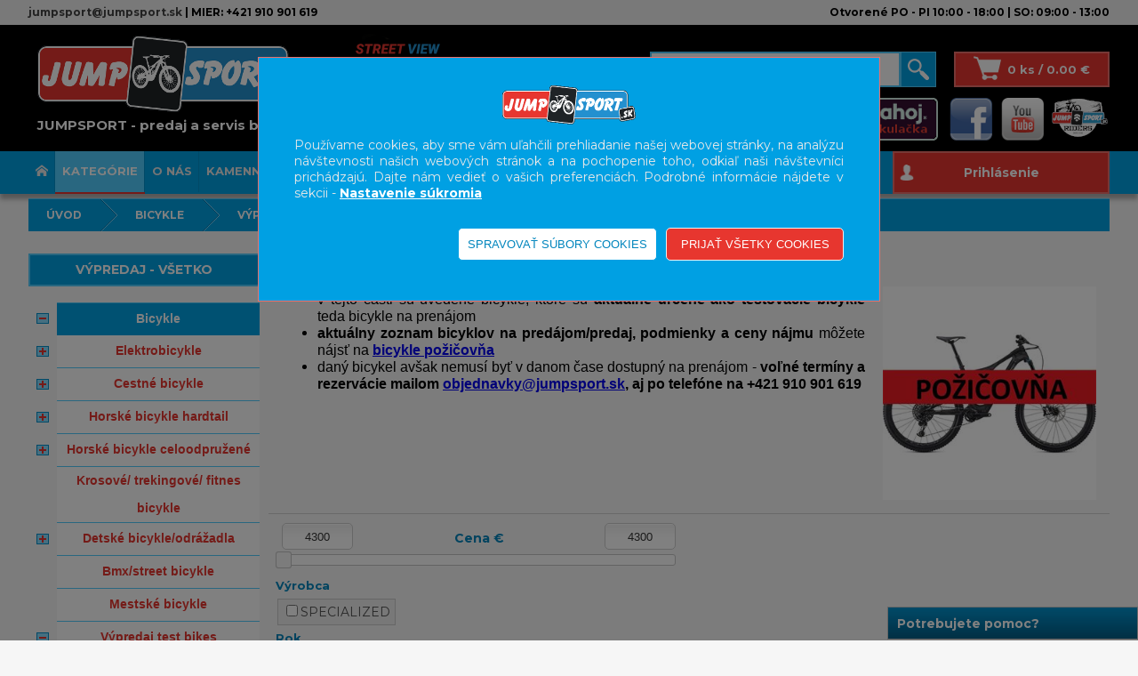

--- FILE ---
content_type: text/html; charset=utf-8
request_url: https://www.jumpsport.sk/1A1/pozicovna-test-bikes/strana-1
body_size: 84800
content:


<!DOCTYPE html>

<html lang="sk" xmlns="http://www.w3.org/1999/xhtml">
<head><link href="../../App_Themes/default/bjqs.min.css" type="text/css" rel="stylesheet" /><link href="../../App_Themes/default/jquery-ui.min.css" type="text/css" rel="stylesheet" /><link href="../../App_Themes/default/lightbox.min.css" type="text/css" rel="stylesheet" /><link href="../../App_Themes/default/master.min.css" type="text/css" rel="stylesheet" />
     <!-- Preload Google Font -->
 <link rel="preload" as="style" href="https://fonts.googleapis.com/css2?family=Montserrat:wght@400;700;900&amp;display=swap" />

 <!-- Load font after page loads -->
 <script>
     document.addEventListener("DOMContentLoaded", function () {
         var fontLink = document.createElement("link");
         fontLink.rel = "stylesheet";
         fontLink.href = "https://fonts.googleapis.com/css2?family=Montserrat:wght@400;700;900&display=swap";
         document.head.appendChild(fontLink);
     });
 </script>

 <!-- Fallback for no JavaScript -->
 <noscript>
     <link rel="stylesheet" href="https://fonts.googleapis.com/css2?family=Montserrat:wght@400;700;900&amp;display=swap" />
 </noscript>
    <meta charset="ISO-8859-1" /><meta http-equiv="content-type" content="text/html;charset=utf-8" /><meta name="viewport" content="width=device-width, initial-scale=1" /><meta name="ROBOTS" content="INDEX, FOLLOW" /><meta name="author" content="JUMPSPORT" /><title>
	POŽIČOVŇA TEST BIKES | VÝPREDAJ TEST BIKES | JUMPSPORT
</title>
<meta name="facebook-domain-verification" content="p2agbwizs03j36j2q16ugle41zxn2i" />
    <!-- Meta Pixel Code -->
    <script>
        !function (f, b, e, v, n, t, s) {
            if (f.fbq) return; n = f.fbq = function () {
                n.callMethod ?
                    n.callMethod.apply(n, arguments) : n.queue.push(arguments)
            };
            if (!f._fbq) f._fbq = n; n.push = n; n.loaded = !0; n.version = '2.0';
            n.queue = []; t = b.createElement(e); t.async = !0;
            t.src = v; s = b.getElementsByTagName(e)[0];
            s.parentNode.insertBefore(t, s)
        }(window, document, 'script',
            'https://connect.facebook.net/en_US/fbevents.js');
        fbq('init', '426947583339363');
        fbq('track', 'PageView');
    </script>
    <noscript>
        <img height="1" width="1"
            src="https://www.facebook.com/tr?id=426947583339363&ev=PageView
&noscript=1" />
    </noscript>
    <!-- End Meta Pixel Code -->
    <!-- Google tag (gtag.js) -->
  <script>
      // Wait for user interaction before loading GTM
      window.addEventListener("DOMContentLoaded", function () {
          setTimeout(function () {
              var gtmScript = document.createElement("script");
              gtmScript.src = "https://www.googletagmanager.com/gtag/js?id=AW-808493326";
              gtmScript.async = true;
              document.head.appendChild(gtmScript);

              // Initialize GTM after it's loaded
              gtmScript.onload = function () {
                  window.dataLayer = window.dataLayer || [];
                  function gtag() { dataLayer.push(arguments); }
                  gtag('js', new Date());
                  gtag('config', 'AW-808493326');
              };
          }, 3000); // Delay GTM loading by 3 seconds
      });
  </script>
<link href="../../App_Themes/default/bjqs.min.css" type="text/css" rel="stylesheet" /><link href="../../App_Themes/default/jquery-ui.min.css" type="text/css" rel="stylesheet" /><link href="../../App_Themes/default/lightbox.min.css" type="text/css" rel="stylesheet" /><link href="../../App_Themes/default/master.min.css" type="text/css" rel="stylesheet" /><link href="/WebResource.axd?d=IWuhbqSkdVJ4MC38FljdjGrmGLh2RQ6ZKs0GWolyPTKJmrXGV_zHRc_9EirpmElzXK1dcVFgJo02vnwQd7i_yynlVaPHWSGcf2Jmu-43BgzzJva_sBHNdA6IKdOVqe0e4wv0IfygtajZ2Q1s6yvP-eFNfvZ8aPzoYE6BeOMmMKM1&amp;t=635696965800000000" type="text/css" rel="stylesheet" /><link href="/WebResource.axd?d=pQo-zAfiKUHwKBQGYg1QSTwf6ELYha6AW54NC-MjI7WURFfCT7eBJWbwd3tuwUD1o8iGA7HKRp6yc7eEtXr2Qi3Ww6ZMJ3rg9v8WefHLprZq7cxV2VIUeDK1tHT42B5p5Zc2rWhNRyx-y8ssAf5ufZgaeqvCqvTOUd1syacsk_c1&amp;t=635696965800000000" type="text/css" rel="stylesheet" /><meta name="description" content="

	body, td {font-family:Tahoma,Verdana,Arial,Helvetica,Sans-serif; font-size:10pt;}



vtejto časti sú uvedené bicykle, ktoré sú aktuálne určené ako test" /><meta name="keywords" content="POŽIČOVŇA TEST BIKES" /><style type="text/css">
	.ctl00_ctl00_ContentPlaceHolder1_AccordionPane2_content_wuc_tree2_TreeView1_0 { text-decoration:none; }
	.ctl00_ctl00_ContentPlaceHolder1_AccordionPane2_content_wuc_tree2_TreeView1_1 { border-style:none; }
	.ctl00_ctl00_ContentPlaceHolder1_AccordionPane2_content_wuc_tree2_TreeView1_2 {  }
	.ctl00_ctl00_ContentPlaceHolder1_AccordionPane2_content_wuc_tree2_TreeView1_3 { border-style:none; }
	.ctl00_ctl00_ContentPlaceHolder1_AccordionPane2_content_wuc_tree2_TreeView1_4 {  }
	.ctl00_ctl00_ContentPlaceHolder1_AccordionPane2_content_wuc_tree2_TreeView1_5 { border-style:none; }
	.ctl00_ctl00_ContentPlaceHolder1_AccordionPane2_content_wuc_tree2_TreeView1_6 {  }
	.ctl00_ctl00_ContentPlaceHolder1_AccordionPane2_content_wuc_tree2_TreeView1_7 { border-style:none; }
	.ctl00_ctl00_ContentPlaceHolder1_AccordionPane2_content_wuc_tree2_TreeView1_8 {  }
	.ctl00_ctl00_ContentPlaceHolder1_AccordionPane2_content_wuc_tree2_TreeView1_9 { border-style:none; }
	.ctl00_ctl00_ContentPlaceHolder1_AccordionPane2_content_wuc_tree2_TreeView1_10 {  }
	.ctl00_ctl00_ContentPlaceHolder1_AccordionPane2_content_wuc_tree2_TreeView1_11 { border-style:none; }
	.ctl00_ctl00_ContentPlaceHolder1_AccordionPane2_content_wuc_tree2_TreeView1_12 {  }
	.ctl00_ctl00_ContentPlaceHolder1_AccordionPane2_content_wuc_tree2_TreeView1_13 { border-style:none; }
	.ctl00_ctl00_ContentPlaceHolder1_AccordionPane2_content_wuc_tree2_TreeView1_14 {  }
	.ctl00_ctl00_ContentPlaceHolder1_AccordionPane2_content_wuc_tree2_TreeView1_15 { border-style:none; }
	.ctl00_ctl00_ContentPlaceHolder1_AccordionPane2_content_wuc_tree2_TreeView1_16 {  }
	.ctl00_ctl00_ContentPlaceHolder1_wuc_tree1_TreeView1_0 { text-decoration:none; }
	.ctl00_ctl00_ContentPlaceHolder1_wuc_tree1_TreeView1_1 { border-style:none; }
	.ctl00_ctl00_ContentPlaceHolder1_wuc_tree1_TreeView1_2 {  }
	.ctl00_ctl00_ContentPlaceHolder1_wuc_tree1_TreeView1_3 { border-style:none; }
	.ctl00_ctl00_ContentPlaceHolder1_wuc_tree1_TreeView1_4 {  }
	.ctl00_ctl00_ContentPlaceHolder1_wuc_tree1_TreeView1_5 { border-style:none; }
	.ctl00_ctl00_ContentPlaceHolder1_wuc_tree1_TreeView1_6 {  }
	.ctl00_ctl00_ContentPlaceHolder1_wuc_tree1_TreeView1_7 { border-style:none; }
	.ctl00_ctl00_ContentPlaceHolder1_wuc_tree1_TreeView1_8 {  }
	.ctl00_ctl00_ContentPlaceHolder1_wuc_tree1_TreeView1_9 { border-style:none; }
	.ctl00_ctl00_ContentPlaceHolder1_wuc_tree1_TreeView1_10 {  }
	.ctl00_ctl00_ContentPlaceHolder1_wuc_tree1_TreeView1_11 { border-style:none; }
	.ctl00_ctl00_ContentPlaceHolder1_wuc_tree1_TreeView1_12 {  }
	.ctl00_ctl00_ContentPlaceHolder1_wuc_tree1_TreeView1_13 { border-style:none; }
	.ctl00_ctl00_ContentPlaceHolder1_wuc_tree1_TreeView1_14 {  }
	.ctl00_ctl00_ContentPlaceHolder1_wuc_tree1_TreeView1_15 { border-style:none; }
	.ctl00_ctl00_ContentPlaceHolder1_wuc_tree1_TreeView1_16 {  }

</style></head>
<body>
    <form name="aspnetForm" method="post" action="./strana-1" onsubmit="javascript:return WebForm_OnSubmit();" id="aspnetForm">
<div>
<input type="hidden" name="__EVENTTARGET" id="__EVENTTARGET" value="" />
<input type="hidden" name="__EVENTARGUMENT" id="__EVENTARGUMENT" value="" />
<input type="hidden" name="ctl00_ctl00_ContentPlaceHolder1_AccordionPane2_content_wuc_tree2_TreeView1_ExpandState" id="ctl00_ctl00_ContentPlaceHolder1_AccordionPane2_content_wuc_tree2_TreeView1_ExpandState" value="eunnnnunnnnunnnunnnnnunnnnnnennuunnnnnnnunnnnnnnunnnnunnnnununnunnnnnnnunnunnnnnnnnnnnnnnnnnnnunnnnnnnnnunnnunnnnnnnunnnn" />
<input type="hidden" name="ctl00_ctl00_ContentPlaceHolder1_AccordionPane2_content_wuc_tree2_TreeView1_SelectedNode" id="ctl00_ctl00_ContentPlaceHolder1_AccordionPane2_content_wuc_tree2_TreeView1_SelectedNode" value="ctl00_ctl00_ContentPlaceHolder1_AccordionPane2_content_wuc_tree2_TreeView1t29" />
<input type="hidden" name="ctl00_ctl00_ContentPlaceHolder1_AccordionPane2_content_wuc_tree2_TreeView1_PopulateLog" id="ctl00_ctl00_ContentPlaceHolder1_AccordionPane2_content_wuc_tree2_TreeView1_PopulateLog" value="" />
<input type="hidden" name="ctl00_ctl00_ContentPlaceHolder1_wuc_tree1_TreeView1_ExpandState" id="ctl00_ctl00_ContentPlaceHolder1_wuc_tree1_TreeView1_ExpandState" value="eunnnnunnnnunnnunnnnnunnnnnnennuunnnnnnnunnnnnnnunnnnunnnnununnunnnnnnnunnunnnnnnnnnnnnnnnnnnnunnnnnnnnnunnnunnnnnnnunnnn" />
<input type="hidden" name="ctl00_ctl00_ContentPlaceHolder1_wuc_tree1_TreeView1_SelectedNode" id="ctl00_ctl00_ContentPlaceHolder1_wuc_tree1_TreeView1_SelectedNode" value="ctl00_ctl00_ContentPlaceHolder1_wuc_tree1_TreeView1t29" />
<input type="hidden" name="ctl00_ctl00_ContentPlaceHolder1_wuc_tree1_TreeView1_PopulateLog" id="ctl00_ctl00_ContentPlaceHolder1_wuc_tree1_TreeView1_PopulateLog" value="" />
<input type="hidden" name="__LASTFOCUS" id="__LASTFOCUS" value="" />
<input type="hidden" name="__VIEWSTATE" id="__VIEWSTATE" value="LPt6mNqE+KACx71Wa2z+kaLhrRaPD+SHi0Jl2izy05FuNuQ8tb4ziIQzSwMIF+bp3vgh/WXVf89QFpxB+qDpSiOk0VBtFLUm1tdWgY3Uw5yKm9eH+/uaPtfQWt4yL7hDk+kejAUDPTuU4ardIKfavUCDyO2FSzWmgk/ZyAN7q8HvHRtJtxp7vZmrDQQmFir2SiaS1XqSblWruxAIp5nMU69aNUXbKVWuKwY9O+LXjunYwMh18JKGO05We6s55/j8ROgN/v0gEAakCkF3nwJp4OWMVKt192/H5Rn8Gc1cbDJghXKoBgVXRMMnR8MsqbJoUaR9dGbMTGdSwp840wFplPIokfSbTjHHC7vUQ+NVXhe6i4kd778DQJcT6WslbO7c+Xq6ue079kgRldcnOpShnv0RnePJ0C2OVUtxrnmrzveqC+gNSoRz3/Pm6FZXFRpzuUPNLSbn/P4axHvi5/Oj7l/Q+nvVsLrQ+Q5LQx3LbRfda/dUkMvH7GykdPI5xt5lX1KllUiltr82/UWirLfsHNlX9pzVhPpTgAR8Q6coP6l1cBvRbPnwJ0XHhtZGTH0UO6aTG8y2tqzYZmdgerq7V8tSohZkbG34ESbpAVylAhbeNhUfccEOsyYE3Tlwp45UWZ19Vq/nkD9n03KRJvH3Pun2L1Pk/WYvbNEu7Da2RhEaZTtBoiYYzF79wLA2xxJ5XtULPdGWDBKWSd1c95FJsbNVfo7f4aDm/sJw9xedO0im2FmgiqSQ5pgNgkGOnipFVEWC2heeokCBs5TIrJf+DmAq6csu5JObmdIh5ksTbaQj+ObV23ByjYG7bF9Sbzri+S6aRAHkm2rp9Un/sKaxnBwMew6Hq9/u15A94Bp/9wam8yE0WsVj1GrNlE80chCVaylBcAqRc1CuzYRnKfR+Negq1wW+VMmxVnSSpXs8Un48Zc/[base64]/XgT1a3nm27t44MZf6Nqi9l2EG4g9435Q+d4qkICRRwTQx/qMUaWPhOuv+2soVeOwTg0TqXNtJ1KnPBF9gO7sI/GBB2pJuN4lJSeOp5HL0T1oUbX1ur7C49q3OCbi687e6S7DRFiUdrPJyXOTbeWpj5+7uisKgzoNZnMRPprL6wHm1T3mp3vCEsnO8O4Lq/28hzClR+XUl7HfPB6V4yJJ63hQiPwN3L+ZKlomWOTtNw98xeMc5m0Y+I/bWbJGINOoZxQmaeBRIeq7sHDJXj1PON8NW0DnvcmrGD/8qnxBQz/96BAPnX74UGIlgBkzl5jCJ2zXlDtzF+99KT6c3QbPOk0wzxn41mQSEEZ4G0AKXsVnMDbgNzTxiyXCyvfrfDpJN8qAA8GPow/ejB/Y46Oe2gALE+MXCmHiGKfe/6YjzBBlolXho3n5/KqEM8ATE0ELIP4DzL1Gll2gyLZ7L5hGNaYGgg+TJ89HkxF6I0q/uow9J6L/P0UhMFiuy0xd3ukHSUdKN33sP1WKxwBSHGblqx0+kT2/KOv/DgosaPaNANGVdWNef7b/HLXaQLWqNAOpNhf2HjXo2uz//HlLDysFksYzTJIOanYEPKfC24Fpje9fBmgmNA6pgkXJAFKYQu4z3kXQNK/Kx2x5q/QKuYESVvnAdFzDefUmlwxb303LdFFDuQKDPXhZi1dBf9aUFtP+00HqM6CFTzbsOlUKzPwRvib84dPfdDTtbtX6e94bOWioWaw9cB3uWYDg+9UzLFLuGANLxoDafsPjllWwr4Br3B5wLP1t/NRKyZ8xKhpHTgZf5ORWs4384SV7un36OmWkBMbHELo7saXwvxQh5MDszfP+MMLui9pRDRnBcgBTwkSrDdbEk8cofjBqgTtHPRF/LKbmx2UkSyEcDflEtyOmAf7vUi+g5lTmmwp3c66Ftt/TZjN3FoD/JXqSx04cKOMmM2hGM+JLYCrHdbFCwGLT7/iI4m2058RRkoUa5XuU5cJ1pywMeWD1rIYoARMcVVrSqVnnOJkZuuVVvFCqPaGfx6rh4c4yjE2YwWMcFhlzN3DxsugZudibPThV494/HUls2N+QKMFdtFE0R7ARvKIXADH+QpzYtG6OSlO3TO9Kikhdmr0uWU5e+TxsoF04iD4eCdJ6n0MegCI7rKzXii+OMe2+4fUOP1FCwDZWYBILCfB1U8TRgxNsqm/3TcpWAfbX1Ri+CmV7TN/cYCdGlmgD4hHP3P/RbWzzxbxkCtj/WeACZ6h2K+TE/M2Nt5ySfitBUu/PKqLMCqDdykzv+lKTULcWimgpWarWy2PEd9XHXhZ0xQokW2AbU8+yrYpXsckbpCRA+b/t8bZLZhlnKSjJu16VclZSKZiv/pKw9ovDQQukYf/gscJdhJsi41cI/[base64]/dSVVlnE2bT8+PA970Vymoy/HAFiN/KLmlBnDh9506XgnPpYlBEnOjVyH1cTkxbn9SJeEWDFvY5qcvZ2YrgSFl5O49a/yjbON8BNGewzXgvWazDrHG7EJ+SF2oDSnaJELbL+SK8fAh4THuhcwzXL0KqEOCavR5SDwrIYBBeTV+2Pf+1kIIjUdV0liKjsLfEPlkRiE7Kzfox3ZgAT9gDRjXlhtyA51zppr13K/NlYrWKCnARPOLthb3aUC6Zi7bAOhdqxqpgrg9PTr0z1JOzCp75oW8Q33k7HPmndCuWoLHCSoazeoM0Agji2BJVbiGr2Hg3p46QLp+coA5vtvCmCnJfLN5KjDEfQJFXSLW/6kEld0HpnCXek9NrhYI9HKyJ3lHTgpWeoxWuZZZZ9wADWJBhfGKUvTPH7kX6UqjWgMkx1psYwNS9ZeAheC+IDqCVU2uay3kFdtVYbHaIF304jQsjlnWIKTaVa1KL9l0NgePQV+5S0w+hYPfaoe3Ux23umPI0sMvj3om0FgUlRh0hGodrzR2f1hbAGX9Xwah/woonXLfN0Ad0xbEJyXzjvfkvsa9sRQyPkFKYeJHuiln/CC7jbbwY0S0Z4RLVPP6Vwf/c6cJIFh7vZDqDZEVSN4IMPHQInrwU+n4IYX9uKTQD0rfpPq52wWgkLGoyfsyvOoZaDhDwK9MKNFsJPCMdJ+eVHC2lngRy+bSrrRI8+wqFsfYiihPtDag3gK4E1PPIuyq9MV5oLaGM7W20h+cocPkhn2fpq0aOuaTIV6ZCwA+GGtM7gHYJKiv6/ery8k9MSexqg+TJIJI8ld0UTl8TyVXEiVvjbRzrJieQJgk6iYm8PdxvDrtN9YPdfpwT6lTW3McO1wRSrH0XCND3SSY5URid7/0euBJiu21dCYBK7ZnvFfSE7GUZ82lgBNJj7MWrymU0Pkx1/yJvIsl3g3aAEsL3joRTlCvjf9xMWPcKMc730mRq8oTswg699F+wlz4N8rak5vgqVEXAoNBaB//4hRmHqJh961te5qP7Ks6aqwhAeIlDvYAON9/CcQmPav4BGtTl62NAlXlVCB5r7hLsoFnl9myQ6rH3dz5aF36/P4LjZMR/TbUMxFLq72Bj+NrB5ryPz1Lm6xKV7iGyMJZStWOaCVuEYaIi7pPsQET5xAY497ozQxtFki3Iq48vAscVbfnXbcQSHtyHL7YKtRQ65QiKvacUzr8vFmLvs3rw/19dRjMaT/[base64]/vh3qMnKSy2NlEbnvKmc4CuTpjB4tqRmaA9t63xsdAefiamDJ4vOOnSfzmKkrruqnbg+G0bQIvyIxhiY9NuK26VqNKvr8vB9UtqOauBFLUe1oO5mf177q3vJF6z0iVETUlXiv9KzccCi9AW9/61toaJ9sge5OWeVk/+Y/O9Bs5Q/cpBM6wnOgCMxymwJYFLjmCBGIqqNC72phGMxdmM2oBfFJESs0M6dmPkahzhB/MUKtKr9+DK7vuvMO2KwvmwPfU3o9XL1VhQZQxtaQ05hCpFXD8IRYgIoexBEI01izWR6H3g5zqaDKTJCwMcUcaqoTzo8cOUhgUn7ORsf9Kqp1iXajvUg/Njficnq/1TEGFT3/yiM7PQdCd36UaGlZnKLHXdE4D8iJ8jZa8zTLbnzyPDRxcM+qs90gUg02MEgYBQe+mSX1h3+8amGG06fQxVb/1GbGLm686vcVCvICPaCnADgrVnX6acBuR2iFoJ6U1CF7KRttn4AZVY2hhK6LhnmCkr2LH6h0nI3zMckNW5vzLrmSxxxJWycgMXHrbNcYuP9YTnR1DootK77GaVBW/XAhttjDbFq3I2+vGJGLZnXw525E557z2tQIUs/cM5GY/C69pJ7N2SAPCigQjZ8hNzsVJDyfmZIyl76V1kOEm5sRJwxjSiY5ndRrgUkAVfptawbHnwGi75ro+80asNwf9tZMquYdtIEj3EOksrEcXjfGUiAJiNNwXlqhvWlvzfYgO5I1y0ohqmvwem/PKYhnyNOzajAgrKxvOBWq5Fd52leKduHkdcRUyVs6Wfa7fWsMnulcZ9ndX+TwI70Aqen+u08FH5nbrud+2JNpDcDJWsDfd4SQ+gIJt/zcrB9vuOLdPVGKv9HH4xZirZMmin//m8FNiKUGfzG2tvUXohVEzBajm5Yh0365JlIZOYpTVPOb0dcFdXv+YTbbWuxP6aDNju0H3zW0PF0nrzx924HI1qqwXBjllnRGPNWwhI2IDyUbN6K4QNdvue9VJ2PW6tgpy0B64KEXnH39T+HFgP7BlLnyxHOGEB/qOGF4XmPU8MnD8zt1y3eBOQpaSf0mCjVCDPkfUxvT6KUdO5kwm+KJPdxE5Ss9KVYKiAWv5fOnVsX6nGEKmCB8Yc1px3CcTdXMOjR6+FiPrsOs85Z4mLWHthDL9OZyUgFXZ7RLxbbH01e5Ht2/wmxwRMqI8p3Ljhc9vXAr/5uHT/WB79jRaf2wRCqE5HqM3g8GBHosPsQvFUJI5ozin0JuN3iCoNSPe1/CirX69PlqSuw9lNOtlghDh3mTbnbfEsPC9ezI1tjeTsH/Z6bg7ZPPg8PUQF0Aad3iN0ol++LjfQZahI2wshq6VbyQQVFttli8aqv3HgkprwuY0TRRRD+iAi1rfgjUpa/Q2myPIcgPv4uGROvTEhPOiglLuPWf31QQjsVdkeGsmi4G9/eKOF3AWIRi+Az7xLaogXD32OQjR/+eMI6u+tAxFlMlAS4OAp2kuGEcR5F8Vwl++hNefFFefDcVGfYqLnBwwr+caAIc0JtXIGz5VboZ4pzONW0niERRZTN+rU5v2iCZLCon/nxe9B2Y51h3zb41+xMGwEVHNHyjOWMK6uMdnrCQ+Wlpxtsp81G9T9ufwg+wkbNaJraEU3spqKG91qYnPE8/gc7SwIy8VRvbIcXxPx7rAFEMHdW2U3Hpx7d80QDFa6coJAqbhHapwEFwI38MZH7vpz+PATnruF5Yq6ZWFYC3W2CtmRqvwF5QDGklV5WbPJEcCGDK//aGdFfz6RW2G2IpdA2TTrMdxcYwKg1LWIfUkfrjo2Guc9r1saGS+M+1Q6Syx5f7PLj2QDjK4ROt9g5fhdwlVkLxrCY12SkrxmrpMAJ9+1gLAoEqNDYNS7icYtV3UE2lqpayD89ncHPU5skNCMUMOdJdKGUluDr8t9KVoWtue3nw5/MjD0Z3eSiltbQzbbXZVFO+qPjMBpb/mC1ySCs2qi5xShLuvR4I8iFUaKPnbDnPkJ4sDWkYujo8US3tLC0iwk+srE8fltdgDBX6fiU1tyXJY/zDFeThIRjHCTLBC7EmuMTX+fzwgjSiBZvUR9RiT5+v9nJb/9aA2pWV95CoHujyMmVItjb9LTYXNJ2xSATcXJCg7YJRtg1lMgRO9aBJTA3QlNgT53NFtCWMeTqC5BRTC+qe4TQHtsNEo8YPe/gL7zgW0jAzuob0n+Klid699iLwm2N/K0rF66Zs87nS+HOwO6x9Bt3/2BxjvDYkZLyJ4260B5IWFiOO4wwETWof74WS1UK2ToAsQSu0g2C6J2cNAtgreE1/A0oDHyWErfiQe9XcBk1EGF3kpz+8DEqR6GdS9BqbyaQx8X+74pfghCZIb5Z9zesYcpxeYcKkveN/HooR5dXQv8Ll4olXhy6BtmfydB2hIPSDb63TRMGcenHRtxUjwJeZgeOmifxogp+5W7b2rS7PjHa7YZQnPT/TFUjGi8NXxL6E5y5m/JSLp4PVOo1q/oCYr5Us+zzUtlCksehdpouO9ptLZI9lAtLqW3s2M9UTWOkcrNXWfFNH8YX9v2HkHgIl/CjYY0Pq3AVcbzSneIx+xueflN90wAAfrCQJKPzR8D9Mq+H52kEpTqqrdmt1EZNAUPtCqyYXuYSgsDaZ7BDRmyEyNen9hkFtZR9El6nw6x/U2VYATMVL3Q/RVRe/hqnJiFdW0nu3ReJ9BSA8z7KXiloi7cKs3UTI3HadzWmnYn1VaJA3rD8kkZbOXWStmHEporSVELjze95lxdJHSwmEIoqlstY+QyCRYpQZLj6enmng83ZS2wYKnVZLgFUspjkOrrEYKk4nqUTHTnFGYkGNlnnoZr+AjrcRlD9YR9M3zy+Xd/HOog+Wk0Ox6elIDuqu1Y6vtDrlCTC5PGrRlHoDmqsDKuefq/LZPBBA4dLAQZ8VB7hJ4A5WLHriNxhjCzyz6KWa9FxMDPq6tshKA78MSPKAc+eindpph559gWpjA4m2dgaDzXCl+JkPmBWuwUh/75PRKUaJCiwYLVw76b8ii+w5yFkTfv3opxFpxfxO9942xAl/p9g2Efn6F4WaJlXrJ7b44RtjXszbTSEqPfB8/3dWFQMElXvtdrBsARKa4qmdNh5EucdkzXQC0p2kVTEPAFjUBqb2et9FByvTAJ9RhLREfoFgg8LnAngIozTncOQgLMaCe/U1Ym5vnot4CsMeG90e+ZhNBpOV3+s5ZDph7zqIoA26geNnbLNCrmO1+7n3wKDYGMOFCvO/g9DEIOWVtZSdTMyBndGLf/iCUF5Nmk+k5PS3Yq1+gbF2vb2aMD49/qY9nUi9YE4bVz4SrwUwYVSmHWbifiKgF3KVktab13KbXevbmgtP+MAuGWF8Gx1x5b/cKEfz6eR3czn1I/FC9FzmmptXHMt6TkxSO4jQUYDJjqQ+YzXRA1A6oPO7fZ1E2hpBHpiuo+Y1BAL8P8l+dEKbtweVtwWSGmNlcCO0rXFkBR38X5oMcNEUpcymAjm7pxnIaMbldlZ14dsluPGY6tkKPlXi4EIp69ffqIFNeacc5/9jOLkCl69TOC4uYEEkdVid133z6oAPh4hXLXtv+2XFV/83+nC2c8QRiuCv0198XnfZHcnQdiM2V8vzTZk3G0Ndq3ROqJq2eyiMqDHIKHWbrTBak5UMfe4PmcM85103ld9SlrBOnSVZep8REoh7AbAYUPzrZ/vA16UFwsTolDCSKVc/o3H7DeeaR04H12Xnl/Z5WF5JOBPiY70nHPaptaEfY1yWHxV/5YEonKUtRnzXlKQ0x+n3JOLeCeFfHfbYnhGlTnfWLAMRNfGBiHst2yovrHG4hltJXAQjIeBcGrvUgkceUMgMM21qb+Dw0WagvgGvJlRxuH5V1InF9BRUniGFC43a36IuUVCw/b4OqJuqICacTH1YvXcWK7QUCzRhCd6GVDiBVJvp9GTo/ArctlwGU0oZoWUS8eYXK2VhbBjqPxQB3hKCQbShC1jQxyyVugEu9yIWcLv6TIgnI/pyFbot/FkGOAkAmksFyItX9xYiTSLonyWoIJEpewZcAenc63H34t/FyXwP5kjbX9Hsj4wXlgPRFG/rH8f8WnX1xxYHwbeQOqA1ZszYbtSttOzxpPPMjueEocYwcGzPtpTFCbTfOCzsFuLUaRIQvvWvs4YawzMwcup7DzDCtyt4nxrmmibxStpo5bkoYRlf5DtW4Zznpc7lIGcRnyR7xXFlDFFWCCYIHn32iNJpX/KiOZqOqPopLQ2PMw+EIeRlymj+d4DlKgkRnPvWnkZlPxgsRALLS8HHmmdbQQbaBg8ZOz4pM4WQf1w9RbhLs99FGsdi81wwclmHO2xdcIACkcEnAx0QhHKetT5s5265INigletG70tIAtdSZUmNyzAcCHwa/qn56EQaJfRG4Tk/1CSiJQme248NUG4p1HYfnpKe7Tta8iioWzi0ikJVcQZCXFh3D6mSxeE8wtktnuKtI7pS/7bo0yTzSvZQJ2M37xa6kIDiwgk4sfe54o0BB4ig8cH6eyBHrTK+35CkyX0+hvWAvBlU7tLkpj+PQIBUMjoWk3NBwft8DE4NllsUIDeug4/rQmlDpuWnPQ1qzO6AaTqx3tUwj3F+GVDAzRewEoMPY98Br/09V/HVuJ38zK9DcgunJCqRT7HDhfK/sGo5QD3I0xhWaXMPgp+VbL5wv8BynJYRUyTzm0BkA49azpAGBR5+xwrWsAN1bZGp1jRre21z4ghkgyDxW3KLET+8JAr/qv+hzy88yluijtgr2mETGmcNuxnMD8/EHlrAmFtko1aoT+vrdwZOnExBsRI9IrdjBojV567JCe3hvpj8lnR6XE6j5ZI5BKwmw9NRQJ/L106zSAXfDEA2b27upISrYNmKLZaviS3mdeWfti9fcFvJ7/bpXhk0P/bumt5Q/Uf6/[base64]/3upFI9zpv9q4zc10e3bm+yPwcPuzp1gj+jhWuRn/TRYkozGONBOxZE9oC2Oip/FCXlDS9euGzUTweRq6xqVzJEHoM2GQplJFfjkXHxl+m4M139DihhbUA/IYvWxKpayFBCWuVrek1WvhtTn0bxNDWNabyf/P5GDV/hQP2PlGa6+UT14V7+kwLHxiqsVZm09XJASVdDUo4GKNjFzzc5cFemGKaGAYllQN3gb7TCeVKUUw7WOIhyK7LLmz85B1epez+hF2Zq4TVKlhIoUHXIW5EECXb5urfd8uOR4teFnh2yCg1AfSfYEUitxUyGOfagZrACnwmb9r92v7pRkxV1zeMFdgPIzCUp/KHGZI9yiSg0KwQIw/JneM70bNz2M81s4UfXw88iztsk6LLBGe5ia/6YVGnbZHXq7WOvuOHK9ThE0Tr/4VQGowR6rR1jT6cK07hc8RlWQCEmAB1N/dL9yc2XmgVlxK6XNEd0KHgkvg1zv8FdAGzZD/2Ik+f9CnWwYdBvqIgP64PA9FsqCmQwRmT93rPb9/V/ALdB5ymwBM1LXIopiAqN0W21aVcsUsaTZEHy0V2nRNy9NCYRxDQ8Y56Rozs5lW8MUiW2v7IplMGk2cyIFj4lwjBJscTIDEjDMfeeobEDoii5LLunzO4CU7XPip4CJP26Qz6YQPFHlBg7Fk04Srv9Tzj5U/HXfsDMuckCtbspCUTkqtDtaCUeOYq4ytCx8imtStzWo9hkC+j5aUUEz1h+TGvbHc0+afCrZThTAfB8mwynhB+jyJ96aRWRI9zhfaUj7ZCSNQqj2bCEHcCv4Ed4yHHBj6a8zSpf6YzKE+ILK22YEmjLm8zHpB2i1rDa+PdHb/Z2AXedcwOR6JVxzYj/wJE5KWtCsr+QXI77+STvI3GSZEXD+fSQ4m8a0TysONK45tm0BcP/dvPUZ6rC5kkEjDTWG+i2mjtzzIk9/votccX7F4KVonCI92/HjiAvTxfTU6Cf7U+bGMAfZIWGMwBSIxfTn3qMUTvfR2b2E4wAhGgjZ7frVQkvVcrOovhGA/AtsmvkG8jiELlGVsgbH2I4s6xFCurmjPPUuJdsrP/6w5snrxLUM5kvbfb1nH7aP31qkBPkNBOaBX4HvHoj/aJ/FO/JGwjIqN440zH4QXzb1l3xXUj3Voc6DRkzbBG57E+IGTY30fpfN1NS0U4k/tCDAfoYgHiColXN3XzPduxebqkugP0cffqnkSztN8bA5C6aQm3UPDA2cW7tsHijj70qe9u/LvJ+eeI2RK5GxOsgYMw2N3VkkstbdXRUVSeY2ZGSUNlxoRHPvlYRFOd+rx3/NaFG6ON0c2J5lKv0uI4Nk89o8Nnz+C1wyFqpQwE6y3MLxrkfqtD30Uc6IFFFsiGXsUdVNQQe6yqaabbTfdw8RbhXwCXOu4SDOyofWW7JRMG5DzAkqVcjfgqOAVGTdmpN2Wsl2hOg93FAB6sYiePeuvmK9yJktvPU6sRoMvmf8uFZ+c87cNXi54l/fc3JKDO5Nkfl+A4IDRLSA+YyheDQPDpReAc8MnZ5Aaaww/1rK64UFjIUI3/mW0OxMBwCi2BYVSJy+14lqbxzvqII68riszAsrgTuj4VDKUXvMQJ47S93TO+OTR8anD9OxZz8q1Sy2598WhwUrKlcqmsV81eykjrSr7X7byYbCO1ZupVaoe/qzgqtlnhK+XwAPxntoRW+gCTXzA+TAdw+Ug0tMXlGDiFgEQr7R7+p5k9X3rl0bohT8dW9eGyFE4OF+phfdW4UtO1vhNjiop+yMFzv+b2Javm1gRp/AUrAvaOUV+SyDsoJCAMUapWZc0bCBx3Z2S5NsS7WYzs4HS+RS2ZQPlt2nDlQWzsYGeTtnzCFzfpmfP3QXGXh/PhVWsIN7Q9nV7ohHuJIPkaBrd7iCxH4KWV3CEaEaCJyOmNNd4Bvo0AnP+C5XoIoZk97MWmaQLdzIbEhZ73i4cxDj3lMIHIIfCExVpLz153lwjO4TVGsui8jDzHTvIS9j/cN25NgrwsbgUgWd/N5xw6cBRA2jm6xCHQakUMhB7Wad1fX+OARCEQ9hKC4G46nUvqMF2F5Usi3ndCb7hYhZ44bP/[base64]/4nCyhSDH32MA/S9GfYJjSNcnj//wmwLC913eLZQsP7U7qDEbWc5KWsaJynaprPmyiPHf7Ck4GKzXW2H1QLUKKD1+U2Wj/gZnXhR3vjyaNEBlS7a4/StbscfnaJsChZaDlQcfb3Jnz/g8V3fe0NHgAaXOZieEA3U8KD3T8z0IdlHOlsBlBTLuXqCS5eO85OwNmmq6a9wkr2XcNusOZ7rXSN3oh9/42htLKo7vcJS8jgz7/KvnfkavPiRIe/f4ZKcTOmx69BlBTf8zXvQIu9w7vumLCFgK8poDEvRDTRNZeH3fxxLRiqw3HxyC/qlXuWRReX6mGSPX2zYeYxddXm4kVEv3v191jkk6DXtm7Y2T4QWK64Vyl/C4Pb5tUgkMmWJXufApY+waUPQaTYoOw+pITTnCbsKYedr1nfH8uugo6Vdpce21OmkNAmDryaGbGi7BHMOSpqBrEb2MaECw0FqEQ3h/v9I0sn4nYzSeoNkqUrBsp7BplTJUaWLT0mNLzTTD8lbBCwxXUrV6paVr4fOK0iYCiMrUJXMUqT6gU2fQK/jxT9YaFjdq5Isb+N72DuiR1q1Rwr0ln74HOSLcVoQ2wgns85jpm3v7wZA4ArX+w9vxmf++AlA+BBneaTjYTar8VHjs+A/BbB0lR3wNhifqKEo7KUUeYQ3KwRrDPOaZ2oLS3l63erGTWKl+ld7zuPqRUGpXN1ETJ1fg7B7VUZrxIIba/dtJrnLa++x91ShnwkKtNEZsvNlDtKEROPjG6JTninKYhDUVtf/vhKXV+3rl0jpBjFVFXuoD75EQPQZHx6kNp23Q0jMG3wnJDH9QTehyFE8IdX34j/Z9aXWuCv4L6fDLkpGM6gP9mSFjTJtadstuohks05ZSDNHwVHyLG1JgNprb/ElN8JtFyPlBXDR69lrg8HLKr1LfSW0gBciHIeYyHXE1tYiIk3tpVVt9RX/iRJePLG+dWYmxbu83faRbmJwzNaLzowlmKPfNRyjvXZlN/T/lvcBaQHx+PmdWF1IpAFmh1P0KRIJRCX+Ia/EuPCXNEJNWBfZRnMDRbuUK0lgWdFFyN+m2sQaMssvDiy5ynjaD2YXxUWf7S+M9eEIuhYWJk9guKaAFP7KuWimw16UUhkbO6IdDhLwsIRLBEi+a+8il1aIQSakQ/1g3A9JcueMjpZsRmVh37hs2fVAzJpsDIzxqJpMG3zdzVAMVX+7rp4XI0dY8hm6GDarFoyJ6oI0bGDCDP9rA8tfU/aRxhlbR4gzVe1mf8OJ1iuCe1FZOy4Fpa9lQ0bk9nyxwo30ach1Z/qy8VvJcWzwSuzKvZJEMDIO/x9IGXpF07pglEQ7wJ0szjQE9xhq2pw56khX9uHp3UJYmpJYBOVeR4cpJXARRYff+w8C8OVG5QC+3xRbaW6328Viex6VKGGy9WqwBLp+BMRLhfJhAAyfQ/crhIS9p4sAzpWA93zOz96SDQxk/VibIRGRN/r3bDbeyTA09sUMkvKuQ72dG3jXYxZ8zeAJbFg+Cg7f4uriXedc3VNAuAmjG6P7Q6+H/ffdMiTwPwChL1lY7I4pv4QEr0dXyMJV5Yqh+iGgl5DnsMla2yQ+RC6CzeqKk4YkY/yYDIi+NjtuPI+2EswlUKFbLB/0+QwWgudJMzBb/+l45VQpAv+DKlhQfmR9aC4GALNNMbYESeGK0KbQeR6B5L+ezxl1XbhUBccKhl2L8J9t8BOXckiEcNkoBDPpDeW0e4SYlTbiZtrjnuO6j42zIR1JfMU91eIO1dDpVBdu10xoPentNbfVK9xhqelYHduzVCYW//L1i9eWW4+pRK+JN0Xe8Z34Imu9r2dTU05pDGnrs9QkmipvP8gx362Zm9eFbMEX2gdQd62oExTLfSWARxtgop1K7uy0Tr7XNuz4HxFrPmLAb3YaSLTs+joN2ELsKvA0SEaOXyISzD3nQF4Pzl3vr70Mc5LUb9Q0s4IVJ8Yu7T2rd7XoFql2UvsTNTRw7db9np/[base64]/A22Cot7FQazChYq0q6sqoojoxlQlue4/uCXl5BQRxQSOm2/cJsxPtdGDv0t0z3S40K3ylLZ5ShW8qQvbybDRG449aj1DEW7BAAHPTIfDbM1ylVF7ofK9+demyt1JL+9C9LZ9cgsMZW+m+Re4VuwPn+JGV5+eikGXNwmz0q9QuYRWPrLNyPt3QtWq1fJdJJejo9WnR2mF7gROuUrwQyElHP3VEMGI55BeVxjtGvNJF4/xx8LHssic2HFYgZa7ymIz9bsuuf5wZpSnoBPfUT1QrBF74Wf/S1tZJzYixVcw0neoVtJn+iY3Ogp6GUaJAUU6lp5UBpkmTdyQYnp5Qs/4rK4Cr4NbvOWlQDvFMuKX967f+1UidQmwtP3eF4omIvsf7lSiEQUbjIngnf8ExFP+8Gk0VQIUYN1wgm3sR+dF4y15v7jbjByi86LICyoSlCnFuCU+BUNbmUVGIpz5uuCVA4L4chaoLHRU/+M3mls1nLSVXb50IO+2puyyWQznhLnCCSTZS9oWwpuaRwfjJ6p073jKG+TbResuxGOBtSMdRfal4pFH0Kc930mqYEda+Hhsvun5U34xovocuwZTi3uA3yocNuZYV+NivIWrrZQsBPMwjZ8lhN0DXZo+xCEF4JKd8Zm5fDazoo9/zqBODQZFgXS0hd/Qaan3TX/eYW9zGTW3GK/xU/LrVhMrs1CB/Jzd3PW0c//cPdIIUOaE1ZiQ5Ieb0o4oXjpRtv+CMvijlszbRl75VKmLl5WgYga5dON5O0Ki9kQKuj965ehDU/5NXWIeeZ0bI2pyF2axzYL3a95DO9Lu31gBuxDYqHFGAkSqQomAlVX4OtEiSi2KsFDSrApB0Ldcawx/iHrb8RWXHsqs+TEhaI746uiZ4Nh5osafV9nCKpJ1lKmv8kaUXfmtdgw8Ig2iDROTxSeZJvJbSn8z5be1sm3p2m6S3uvI0Oy3ERsxq8kv3Pf7p+a2iKQf+DM8J1hAJPMf7uFj7PpXEoa2LM6PBNFWdtLH+llGGSBYPuiuZxI2vbuNTrc3nLYHqUert3e+Z5dkLob2/6daqE9ffG2SKtV01bc8nLjaYjmoOnFYIM+54zDe95lh/Nw/co7iaK/QuoQKGcdSCp1GnP02QQ+q7E0cDtzQpKgp7N9zuUlZrdxiNbm05iQpQJcy7wzo4P85Lcmla9zxIZO4NXgqTf9txVmtHblvFtO46D3nVq1+DjkzjtgO4KVHU7f7GDVmywizOXS+jPx6z0EjjrXk+FIygDuR1Fe6QrtL86iPSfAEjQykPS6ZDKJRw4l494dyCKJ/z8P41x4uXZ1cLOY+7IAtVg9tlUVEJ0X74TSkW/zkmKNsaefffVRxZAo6cWHClhkLi9At21z/YUvG7zX8iejovbtNUc4j0163MpWgf9lf97zqdBYIOkFugrbmMHxh2O9/DkHxF+D85aQSUGQjealjSJQXowB/ha2oh5mFeQe2EouVqsxXQDvYxFMi7zc5yTZxJ3Puf15F/3UqBxeZ/xnhTNv8JODunSaYMEPBoOWzo8yMcEX1w6dpYR1i61xFUn1RnBP1Otyi87WjcAnNF7SB01YNgJv7NxTNNrwHRCxiG0OrbgRVqtmWsh1xRGqLnTAkV8kei+mGDEXAuVwy7lhqR/c5AFBmBvxUkapLvpXS5LVtHg+oHrJKAYq7mvnjwTCmoFZwtqrknh4ELn2BDoLQmalnPJZ5z3nX4FGR39IQaoXKlJHIxQiI3cV7TROBhMtsMGiKxGrRj/ySM2BbxXbDsn/M9CeZVHgJ3+GfzNDpfOuuWfi114yjMPJaxNJn9CO2J6khP1QmsYrYvajq0NFAFVTSHv5UjwF9wzPzds0VANDhzjlY3otMlXTgmIzYImC2kkRcBjTT9kmQ/FL2vb4Ve5kceR+LCIFfaZXD5CiOAP/x3bbHJ1Dc6DPsW1dehQcV63X+/rRz0yzJIpJcHCBT8n29fr0A6mqXe8GO964Kejn66JC+QqH8LrhpGxv/f6LE0/0BVo01VGiBCrlM+T2uNQtp5zPT3bOjV2dDmBJlQdDfl9ONHzTqlmqUn91SX1iNwqBFyxhYVd6pA7qkQBuZcO62eiYmGpTbdGV7mAhW/697D1NUcT3Sa4rTylozZln5Cmy+ux5msrqpMNPlEimnTkIJU2weAsMoJE9WOh7zUO40u80DvE//btWocBOXTs1lvxEDhz1io8vvtC6Qjv7I6aHJt2qladLCSoi3CPaBm/i/dhX6crcR+bQiLPIpWzgNEL8jTUiKzUzRKmh/GaZfAqjGbIvTHRGJbqXLC0BRKZzhyaGa5c94Pk3y1VV6jbrLMXYIBLyToK1QwSNbI3XGJFrC+CbyYsRebrquTmEzvfzB6bDKGHlQN39Q/o8zyxeVnob6SFJ0so5n74nKauVhD3Q/2y/iSHjgOa5Btp3xRPDi/Y6v+pTZ+NloeeGpBY4e8ck6YrvTuPG+RVSmLuJheZJQ+GTv15Qx1UswDfbqMwY0l7fDyBJ/QaZ3yx7LPdMCUkTU8T8ZXojqW3zVM6lpfqi44/CMXk8TTBiAQ24H7+pJHFKJYF+hxFAOpFvvR53HwDH/mJoM6tGHhMltLu0y6FV2wNgj/RVgEUqmyzCvXJDZfDu1vspWaDUBH8NXLdqlAEztR5DkVFsq7QU2qA8p+Ya2XcuEjFKJYhTf5RBCW0v5dJV7Awpn0klRKo92D54/K6clfQS7JTZNVkJC4dH4j6cD6+/OIQqMG5kvad+nprtuggP8KV7LUQA8i8Ife7FuYFW+wX/5d0K3A14saGuyIOwwWIHBPDYqvCyPaamnpjglg72OhcfAELVG/CNMy/PfQVO3nS/GS6GH9ef44QPneph6dIrqOG7/z/2w09eZXnmDA216v2I3bts2nPOKqWm/me9ye0gJL/mhtjkZWsIjeYNx3IHdUtSIqyYvPMNHYPuqk4M3e4NMh5URV1RGXlNEvTA4YDwehODX1jg7z4TXFjGY2nJ0KWefkvaOALRFdLEMxQXaK8MUIPruM6V9dtZ/7TVh1judhjsAj/43tkjv5LRwsuz/2dhoCKA/5Dt9YCYxW6hygd+XR7/IefKcq1pcojLPz+cm7CabD2yY4V+asqWSPLkKwm35Z00xQTYxKcdJSsjZ9g+J2H+HbPn/zHyoUSuLXXsd4FaF6EgHb+aBRUGn1H0l0dmM2QjI+TMlC27kKsDmlh3dfRcd56ImjtRTD4oBCYyg0ieUvf1mvgmY2VRk47be9h8DDGOw9w4E+sXwwOrvyIPVqsKSpWM0RYSODURuPwBOVLrYdaj9lhndEDF/ef1naAQn/yAHY+9jUPjA6PIfz/hRn9dVI/QFwi5UYZP2i9PqHtCotyoF9HiD7slEw4EjW0WUKEsoGjCiAz5AXfPaI3atldkOka8vAwtP8PBWP4PEzmsmPrgqVqK0sjqsYetOzTgorx+SMpPVj3HhpIcn4ySVRQYdoDAbFOEaeC9FDDGHUUGsE9UnkURAAFWLaCqaY9j/qF9UuXBwPvg6y6JrSFZUo3is2ydLSNKZQHIl5iVYT4X3+aJb7DUNnvYSMhTuTXovJ4l98H274ETX/yQHP1Flokk4d9SZ9UzoEyAAi+SxEns6KnIfY1BNVqhPl7JeJrMClMOTCfJLqYV+JcZ3Rlu7A+9jva/rzNroyNLTIzmiCsEvt4rfHKHTbgBlpqgic8Gk2YEG9hVpHCqxjBBsWUjA2ZBr1wtAa1GeIRc4uJP+rJrWQfozr8vgAgjCJ7e09YOKBMYXwOFZdZsj3297nqjfxTJRHMA/eaEmeyxabprcX7qmBg60wabQXXKnQWoE170JAS31ACAr1v5RINaT1LOuUrOdRNlY00mXka8iYws7b6iB0JDwm16p9lI29RDVQMoiTCjIiMhwJMykjHabPrLz7ydyQ7fOHqQa18w4zQDRO8a/AgSAYFa2lvlAtjF1+qX23stvAyQOidso0saNBpxMogLh1j1LfsHFRlBy3SRt/QMp7wKMLOKIkAE5r5wAVOp5nrv/iIqAu9uuRu2GJGr9HqNTuccRZS06DEUMp0+wJt8hagNFTFYkQ4a//W5AHTfj+v5XCnl5g22Df+wHTpppFI4VNL8pNKrbwTUFDAgXUuNZ8ssi5E3bX/dEdwe9WKrHRAWVIpNg9VO7LIywDDD49MeAj5eqSMBMErdKS8DezvxKjN0hqtUO7JMWQkPLPYZwlNtFhiNGOe07GIhAg/K/K+va6g/DDDm3ewiIyiZ4vQfPE78oL6W3qLGZoa+bxigie+FZOv+7FyqYFJRyLxMeSTx1an62GnkkIszn4hpCo7mDQgXPoHq6mWBIeETCvyUAfoyNCmSFL12f/Gd/oQ+Jqa+OL+vt7/[base64]/[base64]/yKzmzkI/[base64]/6ZaoNeS3n0etbBpxOyVc7rKbf1v4IbySMxmvQL4HTotK5yJ6FW3vvqA3A0w5xOC1CNR2FgAx6BfjTiHTR1c/zvNdEvYnCZp4YsiwTAFc6mYWDu7OtnDhKOVKyVn7exTjVrOgxtdzQq+H4/N20JxnAq8sDWfnzNhuu5l20SRuL/pP3ZZe2YYbifF/gc090SpwJjYhIJYg4BIrYKnncmEOXWO+6hgih7KgVlRXHMtwuoAodGKUy4CcCkxXVJ+ZC0sjAGMVVeL3mLptIs3AJvQPjHUWjabAsLBNqMHaU999piP/q46VAzao/rzTMiavJS6wx6euDL0HmXdkwDCp93xAgeQSgFYGQyaTOR4ifs+zZOb6aujlkaAL3W53VydVNo2s/1Ossm4HYhhPzbPCssMNLSV+0aWdSmxZQReku3wW1VRjGwETY1r5VT1/kTkTQGr6z5mQ7VXDsLW917h8PLFE1YcXKS4+ssIBd3PLCrpLnjunY118uXZQnN9EGxSs7d5HhrVuUw0p8TDrlZImae2tNaYcgE/oJAwQxHkBTRMUUZX8n1ZAYxY1gWK29HWZK/NAdwAt2SIFo218+scxpean1V0YbsZckKpneiUVdwRgchMyZBuiUlxwk0M0t2Oyuf8eYrsRa5zmrQSpAmPJr62olTY6DhHxRtbw5CDnjVrjjrBaP/L3t9m4aMNs22FI3OUlcjywUGPhJqAVjVOUsUTRfr8Y/uu9TMPnbejb3ObsjCBQ/yhG4TxyK7VWXl9mCfW00hoESRRy6X79L6SGBKSfpmipjOONjQZn2loCiAFTTOscgpZjz+K4iwHNUFyUT7hFHLxja6+rqJr4qQjeKyOMHAmBejtu7zXd2F/esyF8HS5ktR0XBGE4peCMxjhSL0XNvxx3q0w4AGx0pEhMg3pjSbv5Qgi2WneBnhVNwFr7w97TCtRnbJaIlcD+0lRV6eUKCvSdV/CVhBS52kAlxWIe03okEuF03Y5ELmd2X2/9qnTQuP9/Eo1gSg+LeL4CI+BPeeeYt0mLuHSmJz3WLhBCfCkDDedmoJvC9bAIR/GbiGEV02nAzfReFvHnj+cjgqhQB+YXpwT7pVL9gfM0pgVUZPf90yQFFrkTtrOH0RXojQ4DpLAFRN7hT7kedFAZ9wzpjMqPYWJ4eBkFyjRraLoKNeXlQICWXIm3p+l7HuzKR3d7GiYoXRqj47NmUNOm8HtC0iQqwp5NtCVMMXxoy84Es59Qav3E/M5uvoaojdiJRuY1p3IpdfH6xI2g88OUDALqzd8QK4bt2DiTlML3YbwYEbIrh8JV6Ax++0heGP0lHCYNnqz+CchmDouOVrKF6sLtd1dy1MmwBB4nLt8HWxQmR4tpAsGFTM13/NBFSrFWjqL+iWANVz1isRhHj/lOtlsuRMRgsHZ79tEDJ3+vgw3yIUGyZVc8/tg347Wpvx+Zq3Sf+2ZLj5MKrij5QvWT8/vlWMljztzPsGHZHo9k1ubCxj0v3OIfvtsoGU2RRVLVyA3alTXQX+YTaEWLZ+fVcOn5hsSAgnyqekWSiAc9bGcsUDsK8+KXmH0FLyeLgVnaZ4JhQTEiStVhZAwAz/fdpCzJ3KAT+D2sKMb0UqHA7P1OYJsoA/vVO3o8GNH0ReP73WsF6P0VGQBWYEh2PePkRLv1EFknVQRacWOGf8kM8ChjBV9nNvAL9RAOzsR3OnpOGzEKW16fBSbbYLk2xupGWy3ErfJJFb+RhGjVIi0qyFOnWgGIAGw7kLp1FrQbmePbasSYpH3bpWg30PD95nzusu1yYAWdPsbel/Xx5KpHktH3znn5IYCte7rgvaT3UQPT8DI+v1d0KAdsuQedKnyPCUBRwfcycQNA82lR+4ISExNHxY0b/be/VCrcaAcIhSeCmUSqbH2rvd9ofCrsrcqVoCcdG+ofRyQyn/De/ckd6DvGs6zMeDi6Yvc0+q/63r8jkR73TPlKajiUndy7Oe3h5A0xYRx4WTTMaIj8Y5XCu3o0FrGhC61nmm99l30fMjeY9OlRSwaBzN22Kh5UiDA1JOqGTKwfQH9halPtMHkib0V6hRO7cEpFhEnF67Ipiyqhy/Rmjg5/gf7K3eYT+NzaZNeCdbU5CoNHuQcXV9OECLlbJVWUf6pSFdT4OMWVLmsKWyK7/YKe5THv1IPfRAXayOOfjB8xvohW6kyRM9j6n+XEKvtt61ptLp9i6zfCKuHq8/k1+ryERUxpowpEbBTTsT//TnSP+srxC4Ub2tUo4Gg04CLCkvqTPTqSqxaXOMYE9KKRiJa4sLOUGFSzKkCkAO39NIFZIYyQtA2wlBFhtkyuM3Z7duj7G70thn8LbkVYkzXuwW3V0dcdLxz7I6lVMFGK4CTcW374eF/wF/7e2FmG5aSUwk2tZsvDK0I+nqTAoLDyYy74aRkfb1t+RkBFuEWYmmMK5978Sj1TdVNiuV37Po7gUnhRHSMnwtTG+SQXBU/9/90cqnXwRC5aYDwZCg8/qAxYPc8bYnCZtiSc3fzU9x3k2CleasIMsaYeCpiNHGN/p3/[base64]/w4r26iI1lbWj8ucT7uRoUoiREpAlBPpnLiYQl2/3JHLT0NxwuVb8vPBYaZyI/K86mOwHkKtoA6buREImcW8efu40OhTIaujs5KuAL0Sn16qDRvmxN8iKnGTE41JU6BcbMk/t6UocdUIvaFxTBm6BpYGwfNXDFP6cKznbgKj77tQ1pV8rh9XG9wR+dXTAZ7tb0U3s4CA+KKlOEZytjowM1Hybzja9OoHyIyE8ulPIxe4CPuJLu8g6xi/VpRsf8j05XmMVrxcSo23ndHPj3EyGEwvCRHSRow7jlxs/GzNZeUTvUCvmQ4lybGH69NigE6leSE4IGynW7Ha/VFJmtMVThasV4Ft23kDBat9jK9MzSlf9sn+w3rWc1LjxEnUf3La3w66BKTKZ8a1Kcj2KA64vBLMrBAvS7zifyOs3JiXDWTX36h+bEXWXYcqUTN1D94sBMS+xBgJwAFT1ofUth3tj0ceuLhpB29T/CzE5VTFhoB9kLlcXtir4uCkkaAiZi9/veCdur+uqu1HaYvTNrQzRisHRSVaM8habGjhpfqGG8eqDmBlFYb33/rum69i2IHbfGr70TELqAbKFz6okbg3aJBEFzaeVZ/nxC9IleE2DoM92roe5kYS7e+XoVLGktl4UuAICjN0uIBLKzc4S6BbxPOOfx9/ZOhvY/ihtkemkMT8XTKB+hhlRYet1vc/Eh5yvrOkr6y1qcL81h241TD/ahS49wR1/fyMAZRFY6AtLKwZ+p/Woj0Yc803upBoMfPccs/pqrt5SrTjOkCnK7nNAEc3y+MHEac9s3xEILJnYZFAPVSrl6nN4ej9D1/bcdTzMxWu7hKR6gtJqspEnZvK2Gf/xAoEbE2aJhzvOGdUZFB1eLQ7pcBR3okXBwNYmNV47X2Qld2KWd14wtepO/zyd2GOvl7yTU3unSJy2s005oeEPpV6iTdabxeDGZ0uBuMmRM+xLUUEl+pMIATSWk14Ob7H5F6FhqKVVkfkJS1loKJGuHR5/2LACnuus/cEY6m/FCG3eYGLISMx9t14xX53IPKObj7u1b/OcKjRzs2lElvkCwgR259zxL3ibuMK3d7Uo6FUBo4TqW7UDhQWKw5cpneBApbmDaOwDtXZCtgrVXXZ5GOH+SjucYsR1SIBCO2rU98ov4ybNVf/3uhoCP3xPHNkjRi9WrezR1DQmKAFsJv1p5f2Civn+Fqznjg+bkERE0HkD9iOcwubOHB1rattOKC5QuCJRU81ngmFh7c+yC968Yu8Zn0gfEfX615O/vxdTeEYruWavAzALTyORavWAcJrvU/5sRRZ+BPIRYhdkUhl2IloY9EiOzYnjgQOKYHeOtLQnJ+WeD2WAcxcOa3+c/dAUtB7wrvhbPSJMQT1oFaYvlqvLyowD558m85Z0oRM1B9G/mGz2KJaNQQn9kD6rl50aBXPsVGcHRhVnE3ngk5vbpQYbAFxIAVD39kCUliPs/IBUSR3BNzlCSihWL9RYtzY2YrWD9nwXLdzueua1o9ccnqrhI8liQ0BbwJQ/L1bTCOJvRX3IRA07CBCIL9QTmckLGuZO8SZcx0O/2sPhUIG3pLu69bbbKkKXZbiHy7O+C+31i2eZ7VftY6RzpSoA8jLFJfFUJgyMeVHs6lQtnrNwv9r97H8uEuR9mXNfV4wwmjg/C2tAjpJP5bsy4pFIC8NOHt7pCNyuX3W6kTNmqI0w2dagAdoOcJ78z7ct3LtZaKOkNl8OG6YjOdK65rl9ivUwyeuBwtX/[base64]/phQGetshiIUWqOo1aa4VPrTKtCBHa8IPC8d2BITBic45rgxnbo51GyOSaZr9fx+MzGcy9y4fo6IEY3vHKaxzE8Y4B0gcbZgO/joOCXFSiKlFDYOiuFJnmpBRR+D/pwNVmyyfQY6zltzWchTYUSi1OUQIHOxLcpVhNu3nOQuwk/5G1FJL6nc4pK/HOgpBFKX4+g1NRvILRQEacsj8PbtJX7gVix00rXpNbY+XY5VaV+Mur8Nt5d3ifVXPUQxYubjiOdQrfP6IOGJfeJXFVgVoiBSHqU4294XuXw5fVr0OoHb1ijNyxTU2HmhSlOcb7aRsntvIKAkgW2YTM2GCe+bDRr4xJ+6Gp/rSD6OIuZNZIsXV/WVTAAlg45ymxZ+rrQKdgxrOjTvdAeUPuiq8scFd9CZHWFKTxGn9eKx6arumdt1Jgr4Bnw1BFXei8dReLf4ThKK4DWz7/Y21VMMXDEv3e2/BvKGQzlnieuvhUAgjRHcBBpsYS5Ct1L1lf+ZUXYM5B28tDH+BZ/oO/btQvqDyMsrz907it/2pcY6QzxeCSPxzee7EvWdgzlmc9kOfTz8In3Ncc5hxKKqkanEEmg3YhNEjbdaNgaaEpLzhVUaqVkmLckJPAT2pAj1ykiaLdWwKpFRnBDH7qLS5Bhh7ktfDDIKhBSBVehBs1WIGk/TA/vrckijZAdmfIe9tAGuSo+jD92RMXwGcmH78ltH1K8WEpsEcuxSl/hYKRd6Z0oYCh1NyHl+6NoypLOKmzLwbpCXKy03PwVBwbz7sCpvD4kaCgyeqIEJ+55wvOnUN6JdbPElYNnc/kV+ujqZoLbu+MmEjLkgJP1MWHUtIZNAaBN5pnqczD/[base64]/NPI3WpkpzT28oS123PqRUkwWxyXsBKNguAsyzzWwaMH6ryagEFukBqx3ByxPnMlltseJDcayWBAT3TqHiHasjEJJ5UF1wWhY96eCJZky+RGeg6U7hpaUcKuegOFuMQ5bGCjQHfogWfy2eVmzMjgXHME9Lb9bkXQm5dxeodO7rHCJC8o/BgR1CwQY0oNcjkBusRKsdK1jzE7x7rYSDbf4ouJyt7i10FuxLPUDMiAoxBo3DCUDo8jBmOq3ns9XHZ5qvCjBokhgTEKQRnpAVI6DbovgMyq/LUqTw0W4d2fv9iqZQ+u8vaQ6sxbffspwc47kVKhyBwBhDhf3LAOjLm70/rl6FCOr/kNaHppDyybAjF6vJcj964A7Za5na/[base64]/PJ5y+BCWK30f3pvh15yfv8vA0R6FyqvvVZjdqD0R0E1kDRVGH0OPFea7WVWxexaM7V/jMrbLn4ZacXdpD5MioSq171kInjeUx0Z9aQ7OWcK50Tln05tQCVYp8zfhMWBuiwjMm9HnsFegmsg5lK3NCE60K5SHz7EHGZDqEAEe7Gk8Fvb5FjSZkdBVVxtW53ppUJdUsGBCno9kqY2tCYyO9vjs9ATtewYh/NfDht06IUOqRuPm8WWvk8lYNyiP4X9nIqHpAhEkCg7zkSOgY0lZFpYrSbOQ2XaL4+JoH0Kx8VJV5MvOPlOOmJT7IRMqTTXbfXK54//cgy6YIxaOA2rD4aRx1D5ekC1UGqr88eHlIaVpX+pIRal20p29rDhglUr1rKzCImAydFLoISTnkfQoQnvD4GkDsTbMMuJV/pzGL6axc0iWPWfuA6Ty3e8EHqE7LaPki+sCvNwVsuSkwMrlKNsJ04QSm0aGTJE8HD13zsKi9XLTrRG0gzKk73OaPZBmw+4KReCYrKLswqOwib/AEZxE9CmUmA8B9hby2yj/giumbX0Vq3+wM2izRGOCXkWh3vcxFFReQF7g1BdnHxenjDWP4m2bTTTuPPKzQ7HhSQExm4NaJ/rcLZkuMGZ2ZDDEEEL8THLzSDI+LDzpzcRYXI9kqH2WRBaNwpHsG3bYCa24XvCBTQnB26BTzqpqrj0+3+0BGTK/XpPqVB/kyCAZutwahHTwILNasN5jbirwGMpbN2rDO8IjOl4pB26P7BCmrknAjaoPl4rk0kF3MZc6ZofQ35iT8SEu/UIVGT7SCRRx0FMs4pfWIePLq1NM5Fzw9m8sUUj2QjbzWZcZTYVNgb5fpQHGt2ud0JS4OTV1i7D/[base64]/JBs7z2yCjBTKuC84gFZMiDWboS1k6Dkyesj6ZU9jeXKUXd8EHtzP+muTxgvBCllJJyPklyCjHMn26oY96zgC8xGL4IEH18VwV7KUkrRoKrJY4ovQxnBnMg6lroMBI5YePS5cpf9Brs/U9g/GrJdlnyA59vv/fVBKN223/fgMwdE8Gg5Sb4hTzwbk3ITFQTSRMMfCsGQLQpyhsOs0LsKTo147qh8ebJ85GpgZ6K1LjNNhnN0tMKd6wPsAfQU8UwiPipr7BJKxtKGRhRWAPtvm0eYcWcSQMaVl6rrkRdKbdavqxC64u4YZRxkS+EprZZbdbaSyHtFDJbwqi9gapTHoBiDSw7rlk/W8CFxQqT41bZx9DI0WXXOF89qjPkcM6SGupT5gdmYsSSBnbVjFLQpTR/vZEOCDL7O0YTgIbn095E+s9LbLMrQ8l3+yd0Lnkp4A/YCwDIHkhulAlb7kWEL6dnNLNe7YJ1/arIaraG70Be2EZsi9r08eq4f4XrJ3jn1AKMqUVL2AkRL6Jyl7AL5zChZOpMLNsCE3hxjEuIHhXBM6M4eOO8gATT5jzVDNLzdK7geBQ/mn+cGGjQvoFfZeTVvoG8eQXdlHzf81i0k4zkaJ+eNdiQl+IaI/GMKZsIdsqERbZugx+BPZ2DypaIcKdAKQdv8W+cTdvE73zubR1lIj+WM5TTzGhJdyft6nXeN2aQEU4VBDvsHLLaheX8IalP+NIp1/2buF6eVmeAxrPBL8T6Coz632yXrBMBLmEEWW1CF6531Zq1/fYWh5FLyRHJIOE6OATXEdxuNtb5aehjehZOov32KqEdnZo3pFN5Rc4Ea+txP4HItWq+/OoDKzzKVQnX71O7jcWd8oLNP+N/QjYMs219ohxx/RY506DN0QW3kvl/rCbHrhYY3K7sTr9hqIp3yTBBjst/oh+NTRofVlTx1buqSRKt7TmErOLvYjhKL3WmpyycdJoZbFK7lYHyVQDEO+KU9X6pXy+ySIqDTHJeiGAHiGQR377HuuSI3cwnKhV/wwcY5HTBP/orCIObLIZefk6B7yZmdS22srzBr9mIjcftXiSthFXvc0qt+w6y5AeLgJti0p33lbSqvRn3U7YP16aWJvs4855EAp14Si7aAzbGrKKNNuJSByk1TMIiT2L7uWwFrT2gZDJSWdtAT/[base64]/O2o+PswTYvTVQyAKWz8uzmTfiB+2IWtJIcH65WufEuGgHIKn5LO2z9zuLMYQdkA7ER6LQJ2/[base64]/vQClnS4zOwi6IGte3YkYKFTTXviwY/0nyTmXiqcxfEFzWNvoSi1gbB8VlBBaO2XAb/BjwxJB2KhJjhFpelBme6YGbbgvgqlSqSDJ3NxtKt2mA+on93oNCekMkByGti7W/fWKUQzY2H3bdTmDmUC2CthnoON9BA3jLGBo8LGuGm9Av79asRoNi/yfNi2C8gvKlPYbDCpy1FKVbbOYQQr03RPWVRIlVsWlL2Le5egQT8px9RXOkBwEiKM4V+3uyfxeA8zo/BfjP3ZepzCFAm87WLSuTjxqeC9lD6oNwsmIU/RcV9u+OgTa8FF0znIVss1ziViiXYFiH9flW7ymIu/VtDRM6hkrGOPDwweAoA5jlxH9CphmgOG/Xep4AsIDIEy40nkaxL+LppYOcWUHrHx6mNLLTP4pUclUqod/XPkPclPCO0bSxNOUyzA57gpxjVVkPoC+X5lWFBOKcxNQyLJYQvWWeoV4HeCiGflPeRfL+S9rJCSCcpPzzMZ11HV7Wsjg5O0c+Bo4AHiNUh9O4wc/P9EQsqewkTya+XoEuiamowERDrNdDxDMXS6gyh+SITIBV/uTI1JEYdbs+4oIu5kdFWjGuEH1MKYXuTmNixAnUtiRBJK7sjw5rbUXrQyrojYxPTS2jIrrx71lQXHVYG67tWtiHIvRMiTIYndLMeBTn9teUc4VsBgh1J1WhinXjbvdwY+Xf2gq4ybM+JcIJ8fSMU9kcqh86PKKA9ovj01M8W2wC4yp13egqjYrz/Fr+nD0rBUopE8ogDa8gCERKpp8CSz7+yLwykf6vxS19MpxcFGxkv1ZrvvLkMhcY6CQqHJFKZZ+AhV/JdhKmrRs2e3WPUuJlaDmeEFaBSj5lyU0mIkJQcH4rI1dyqahqqbtInvsDwkeEajVDwwdxRDiwj7pqHQVRRwvDXD9/nLkxoHeZS/QGaCo1EIZr0ZreJAUQ42Z/TW2QSqZrTIZxvWvrQsCMOf6y4kJVEQrvfzOXaPiuvG0wp/d23j5Oz2N6p821m0LygxJGoYIT+S6WRz/F8+4NvKcePRXRTT4El3yrVbMbvz3agKvits5G3RRmtqACRUzUrjhP7zacj4p+gpt0bPeMEPSXO2mgK0oLQc3vG1whfNKD+qua1Ag5UbIZZQXlqF1bRwIHSgWOxOlVXhCacEUtdj27s10Ldd4wY1dvYp3xCWVibnINgJy3oE6Typ8ID6YlQpiJWQs6NiEw3n8Ons/yj+qZDLX/awQKNXyFvxcKwu9saNxh+Xzxp4ncKE54Seu/zT/o4kdbTzX3OmzUMtiYUyrFgHSPFf7ddoQ/eSO/3ZxqO0kurf235s7bBGPPZ9td8rGFFDHO1dYRrXGPk49UaSHq2rdW6j5H6wBjtQAq5vRX7oKZbDgx7+VRxVAUZQLyqg7wsJ8/mn4sLAa7bZ42wq8sEOb+zJ9KYU6CFWo5NWBaXGWgXUc25Rml28HzQl5L69ysNikmt4L3rXUW8X5hAwc/HaM0cBKWfBUYCPq6rXL5932/u+K48w/FaXYw+xX2X3M8aiWs0OuC7XQQfQSNGq7Dmm6BN3fVxkG0eTIkpMZPWXx7N5kyQ2niaedCGJ88ScWzjBmYKXc8nO1VXcjJlWQPolGmaHkDlaQSMUmE9tGnbqf1xfP/lqZuzSDXgvqre1mgUHYO8AJbgJif/ucjR/bHlHnU8yM8d1f1pkrSRSRtVaW4BsDl4GNvENPhF7oTh3wSF7ibIm2YQL7ZXgv0kIlIHvyXASMUyO+IpwlyxbAUw5tFIEZdbONGTubRKeNcBh52qVeURhY5F6MdLmcKoVcHaTsmwkWmWpnOSPDBGsQb9F1+Jjg/wYl0Sku+gwjGVHJz7YUce3Yho1OS2Eo6neqlC6C6l4OWuHLHz9qIOyyTrNzCYekST96BIp+lmIV7Bz+HAe2rWo0pzwwN6puarckGWt9EgX6weTAI0uBntbKOuDesv1+gWEUFSVTx7xvzFPgLUFwm2uGISwUEv5xWnpKydZDSFkvVCEEgsgVVrKrjvy6dPH0p/XhK3zkfqczP0NpBp0f/[base64]/c1rTwB0pGWG4ovezNIl2yUW+6CjqokQtbJqk9sVhCqUSBThb1Tt6mYVl1Zu1N8nTjNDm+kYZVxzpObGJMBP0fwFZ5m9q8dEUutwu2goeDGND4WX1nmHMhWuD+XoGi4kKwnmrB9PBjY3op5W5WsanM/903Tnf52UQjsSKaJObvgd3PZEBXJvgZokLj5VQjxNr7UEyeKEqqi3/hzUBuCE71FgH6UG2MtoUr2M+mkO+Q+Bc+h8COkgEpTq8EDODHGeivglgALq6hpIbmnC/lrXQVjQBO9AWgYGrJQVFOgbu+08kFi20j1kZo476oydMAWOSL0hFXGykGweqMa/[base64]/9c6fZpMGoHpQ28xDLbVu7STZqq4tRrC4Cn7Gh37Z3wDVGL77vXBoxgngOftD4nqYXs5poEFW5kR0rmWUGg0ZaSKSVzPVFIxrY++ag4SL1kQohj2EgRrB2SVj9/iq90FtxmEa+HRPONxfxgekbF4+YiPPDM/cazKyiJZAqHSlD9rudtxMLw/LMcxTq7fj3uCxapHqfNAhsUBIGF55EtcX+UwKIwC4ySAC2jsbBoKkpB90dzK5J3WRGeWvIW0eItbNRHtylJ5YjPNGk2w+G4E+RI4x+LoC8Tnrsy79ep4htgjlXBap7NcmByLDcJLurEMDziQ1t4qTC1x1I4vf/w8YckdMGBiio8VWsnwfkmwt2V8Fka2c/0AHEWb48tXXHdEGhBj/JctXKqk0xz7/HTacNsW3aXg+F2rD0mp+EqmK0Kp5gLsJu8VM8Gddj7nSh4KGoh5r27I18zwgIT1KoOkx/d5P5X5hpdV0/S9cSSrlqmWXvYcW3BsKBhPtO6D1Nrd8Wt66gSo4W5L9XL1SrWbHtrFHNUaoM03FvoYldSdcvzFY6BYVDdDmeKApbQ8V5NxMwwFspWGafqjkHYHld7ew0HijF5GfnuXpdBDsRfDaYapeB1t9pAgwgFn0UuBDfxM4X3V4pIK+fjfALJfr1drHE+AYssNsiO/nCuz7ZCcszM9iD+qsLTdhf1WQ1OktLN2xCTCbqvX3jmWbh7rwkaB65SAok8ENaXA1iVkd43XJLPEzRHx/2nDlWXW9sGKydD2Z0tfweptzWv3LEF4K1433vBK+RwZPW2lrrLYJCYCUe2Hj9BSjrCnmz/dY0ol4IVKlElA/1wOKM3p/Nj4jYnzQxWSdG4K7iqVJh3rlYQ7yPU2BlsWGdCwiNbamFXIp917hmcQzQFzZzNHc9bswTvIPa9KyNYf+rVGc21lyXsS8ZAivG9vwKpoy6F/kDjOhoTpTfKhBAAPeimnDDo9LX1UrR9g5SkxmwO7tA00pJeEfkXj+Jjefej0/xpPvDzV+DvFQADrKXP7/BigU03OnmlfPJx9IUvJA+erDzmYgLXSo3+QoozhfsM/fDCrG7L34iybY+d7wfqOuMXcWt97bV9c74qxEo8DXaMmULLE+/jQDQ7xbKxIfmW07PB2EcemGKIz0kVD3OJwhWaUMSr+OlP1Zpm0F9qklvvke0zJI18ryH6N8DcaeABiZsfoGJIC5mDKLjP+Zjuq/22L82KWTHxFBELI8n6CjuQ5uNllzyw3N7uoQQTm5iwu6PDXOELbQzhH6ASm5dx/atKqfGYKCE+6l6xahSFLcWP8nS/1/edpAu0HhtzPB7iSxjrpOU68vsmXPoCYSOH5wjDBfXusCCmlVShnPtsL5B648bfioTC6N/DfsvPvuakiUP1pyMiMbWRrIKOE2BQkNFPzcFLiu/TW+DJp2/hYWb/3UHwYlomi+3B3kwFZgcL/ejoAXMyL7DYZSfaDiahStvU0EZzBHlU2+ZY28CIC3mWQJHSwpFBF6hTOt9cNsMJzHY1RnBEqveN1pLpKPMNnOKgQ9fr4qkzRxj8QQ6J8e/XHfUnc/kdZG2TsB9hoS0bmjW+wYgSNRHQ6AEnmCwczHIYNWqxwKogsP66cVMwxyi0GB64RZwHYHOn3+bWcQX6y8pbx3Pk45ZC9DXV4+HpndlZdB0kJSt6NNROoK0E5Iq72Joaj1IBvcSA0gbSob+dyhwhhHPqDi/DfPTk597flGRB4MERl1uutHSU6LIiQ6Gp/S8NI7cBa2G92PVXgnsKJAWbA+hCTyN759Kpv/E6cLhKACdg3lAf4GawLcnaklndPHp0iQ2XG4NyGVtfkvoGyJdQqPR649roX9xPEoI3FWoTLRPKaG0vLedcHTLvJhzim/wsL9xyzW+N7yQBkpM3VUUIuZzLWF9Q5kgg/am/9oa1PQSkWG1kGsU7kyvTcvVgiqxbIcTCNi54FVQayYPxSy5ZlSMy3cvHn7PEx07wkbfKvH4MH+5GwewEuPhe3T0nPjZRbMz9ljWRrt9/l4TqoUjbDRsCRqIrc00YtJKG45lLRlJk0oA+La0OQYDXeJRrEzuDtaN2yOHwfP1SjXklZxnxon3kOfNv29JvmljiJ5IN6v4CX3k9Oswr+v5+bTFPpyApuAuMYMyEeiHeGZ6rQ9nV2XYmXP0IlohIfwTFRq6QDVGdlhKmpSlgCeF7AsaWq+zDUTmmJ/HAFb436NhNvDTJIuMOrPIVt2GS/U0RhEDOaPvyk3Cv4n1FE7jeU5skdGV3MpW4X3C0YAg0d2sbJa6PMAHTJb62fWBnjksx/inpW89dlsEHDeIoh+JT6TAt0GtcnucsysGUewyk8evpx4CC2fVtsQNfYwjIcz5jEaBA1xVapJp6HVeM+0WFukXvFWO09yRC9/jBjF1LjvF/Va19Qt6uMphn3MHc/3rZoWyFehD0xvccmKrK52Ypu3MwwY1Mcj/nATc4+mHOOMZ9hI2G+UfSlGuz02sk4nxY38PyfQRVTbLg+ZJK5r0JZ1E50ggWUwdn3EsrRnaBM8UPWfc16o1f5BUYxOMhIdB2oIgAlBctn7zMz7FPsZNl0DqLVF2ISgIctvfmdxzIK+HRg/otX8SnN5fns7Sj9l/TkHZWUH8z+6xye3YhRlYxIkEXWwPzOYiylhVQ9I4J4pRsRd8rA8K+rXjNd57PUetiZTo1ZoJNf81pzp0CIqHmhj0buOQl/ZcRrmsRf247UZGqzj1eQcwTHNosweJSp4CSlce03Cmvw2cbI266dFRnL1PcnX6WPiGT03AwcyqHiVe31gNCx1+4vmae+rO4KrRhT5fOvLBDHNfCk1DbQIjp0/rlyYTsxdvQfFxIAaUYZ4FowafF7YN5kAZGv4bY//8h9AHNE8Y8Nm7zLEnlTiIZC5iX/zPvnId+Lks3KWufXcTqKYmp3PdPdYp0YS/qz/PCBfaVR65LCq3JLQJmYsdDXfUk5iGBS6GfmayUTWQBOU3lbY8FN/t/avjPaNHHot2C3XiUDyLo01F3k16s40KVJOBlIdWDjCYJUJ0aOOw0ENxovr5LiIRV4vX7XXA875Df+xogOYTINbbEstMIybeAbr3cJ5FVO2MZP998ZUF7pq4Z7pDRnB2Ym1so3yA+yNQmdRLwUHU1UP/x78/fuBanf4FXi5uo3ODXcfZsnUbUMq2A0lGpQcQWQyLVvvmIAKaZG1cac6NhSn2h8doHgtVr5qQG9E5K9b5LyIYt0hw8NPSj3a1M4UHc7H/[base64]" />
</div>

<script type="text/javascript">
//<![CDATA[
var theForm = document.forms['aspnetForm'];
if (!theForm) {
    theForm = document.aspnetForm;
}
function __doPostBack(eventTarget, eventArgument) {
    if (!theForm.onsubmit || (theForm.onsubmit() != false)) {
        theForm.__EVENTTARGET.value = eventTarget;
        theForm.__EVENTARGUMENT.value = eventArgument;
        theForm.submit();
    }
}
//]]>
</script>


<script src="/WebResource.axd?d=aeO5RliGf5Aik29bbQotVNg7zNfjHCMtEG8rmlRwXQT22cHBznNVpVDQU27HlsGHZu70-2kWfGjlP4BSySkX2oeZSoEvxQOv4epmeYCkUKU1&amp;t=637639001777322862" type="text/javascript"></script>


<script src="/ScriptResource.axd?d=O1_A0jOF65OP5SvZpuCNE3AJ_AUUzTyTemq1moSIcqQviIFfQPNwnEo7x1fNNQXjtvDxjyj5eJmVrRFRFB-azi4JfwelwAjFVebDctYGovaP_2C_qjIiQZltC4GVh0oG1nJC6Aqd1sFSaV4ZvkYBtRG-RVcPvwHJGNT1M6x2olk1&amp;t=ffffffffd8385e6a" type="text/javascript"></script>
<script src="/ScriptResource.axd?d=cb8JwdfKdmwaCcHflobQuFkynAAoEOjq7dxYN908Q1ILoHrIGwD1inoyC4HV72LPzWPIBkSzl7mG5M6gFT6WoOluznWiPjsTbLJhgc3u8gr1R5siE0oaQH53Cg6S57ZFVbg0p0R5pbTMDgLY3g57gg2&amp;t=ffffffffd8385e6a" type="text/javascript"></script>
<script type="text/javascript">
//<![CDATA[

    function TreeView_PopulateNodeDoCallBack(context,param) {
        WebForm_DoCallback(context.data.treeViewID,param,TreeView_ProcessNodeData,context,TreeView_ProcessNodeData,false);
    }
var ctl00_ctl00_ContentPlaceHolder1_AccordionPane2_content_wuc_tree2_TreeView1_Data = null;var ctl00_ctl00_ContentPlaceHolder1_wuc_tree1_TreeView1_Data = null;//]]>
</script>

<script src="/ScriptResource.axd?d=_ALcSApVJAgmE4O7PtGHGOhW7q-Wz_n6CZnhMKExqPx6dARWhpACfjpd8Ie5s3pVGdOXIu-TvKG21s61-mVGdY85OIY3Zo4zPFQaInrkByYQAW3F_YbebwNdQDDV8yxYlpjI8QFodE4ZvJf0rgJ0-IVccbqPKkkckLgXjG75k-Y1&amp;t=1156b909" type="text/javascript"></script>
<script src="/ScriptResource.axd?d=unLZXoz1XYgISCSHI7G6GZxHMMPkT3Mkli-12JjIXlJl_lj2gz46QE4_sGDEW83XURdqOvaGXBi_xmRGi2O-zrAI0RNHw0CYAUIAB9a81GkhVPZ0otwPYmZaquryKrsXNUuLVnyZriV2ee0YHYXS2d3zXa0kOBW0UCAKoT8UBJRBIIbXPqFlNdHNw9D0ni7E0&amp;t=1156b909" type="text/javascript"></script>
<script src="https://ajax.googleapis.com/ajax/libs/jquery/3.2.1/jquery.min.js" type="text/javascript"></script>
<script src="../../js/jquery-ui.min.js" type="text/javascript"></script>
<script src="../../js/treemenu.min.js" type="text/javascript"></script>
<script src="/ScriptResource.axd?d=iK7A50wG6vhFarjE8uF4xqArUFbuocg3no2fJaVJSH0NRP7LiwFBLWdLMwabviTNqvmsPWmj0ewH3E38OMhoI7QkT3TuUrdlm3bL6dFykYe_X-SikXEIwbvdHDY2ru9ry8zHltgJDozkdUIgcrr1bQ2&amp;t=4c030be6" type="text/javascript"></script>
<script src="/ScriptResource.axd?d=VHovFOFO6Qt3kEBkAqb4gdpN_dUFCG82Ut-XrRrndl-F5pgLFh8_GnMy7pCKjMb5FzeLVpHljLw1hX70Tx_0o9OwmQgwvcqUajaFMC8NOS4WnetEiEP4imCY65Di_gpA0&amp;t=4c030be6" type="text/javascript"></script>
<script src="/ScriptResource.axd?d=V_LqfNkFXvAGoApK0smBTn405XiwLg3D2adTiYsW8gPZzSTaCfDh8ZNq_SF9UyE46FJkf3NlWVqhyyyYbYm76WQ4nRsaaXG2AiUMRWe25Oj9wHYcULKqzeGxlVJ4tCF20&amp;t=4c030be6" type="text/javascript"></script>
<script src="/ScriptResource.axd?d=231XNcjKgJFN5FKtsaCXjyBLE4dUeGiUdORunOfzieAj-OHwM1wi8uxKaqVZRmG2VQsSSsd-nMZgp_1hyfmQV0npoZNV4y-OKFNHgddb8VayEpEujwNJetPq97ngC8Bo0&amp;t=4c030be6" type="text/javascript"></script>
<script src="/ScriptResource.axd?d=-9s9_a3Ls5XBWT373RJP_d819ofAcQBW-EIOEXKUzWlLxc-c92gXLmgrF_aDvrYfl_2tFK2dF57EgnOqea68MwXLn7_39kwBHbf0l-ypDaHhx5XTXAHpELlwgQV6BLIVoflrVq1AXM2erYHB0rDs-g2&amp;t=4c030be6" type="text/javascript"></script>
<script src="/ScriptResource.axd?d=gd1iJRNmXxZ1gLJRnVosJ0jlkLAPGLnjVK2N0Zw6yCAqErn4vuNNvWaw40nDThHtxqv6op2G_qyc2B_0C0Gisa3x1Jc7a9YEBbL-bRb1rPNsDE_XYqjtLaZ9HnHze6kb0&amp;t=4c030be6" type="text/javascript"></script>
<script src="/ScriptResource.axd?d=JGm2KK2i8caaAu_p2Ty5qwqbwPAu0f8EJJTQfWmv5qJF0gP-dFJYlrUX_Zj5kDB4jYyyJFR_y47ujo-INkHK2IA6vPqIg6YjA80blpIczwpIppCH-3Due1om2YNcClI7sR12Fs2UGDYgNx2U9QM50A2&amp;t=4c030be6" type="text/javascript"></script>
<script src="/ScriptResource.axd?d=KisBVhcvWoEjIdai9ARHbZ343_fLEnRXNUHEHbwZiIVVqh1wp-CQ4cwzBpJat6c_SlsMKq97pEPhpBIPgsiJU4MHJUqwhNLWx8MiHg2QwxG5URf4N98s9FLZM198WUIn0&amp;t=4c030be6" type="text/javascript"></script>
<script src="/ScriptResource.axd?d=f4wAfCQ7zEJp0DOET8aowI73SqksIvKMl45nt_1MmjYNkhxPyVjNddS0jeNZwGQaJwYLvLJLh-tJ2DvgGwut_ya8hI26-548OsXBzF96b-Dd0xHtLIDqZd-nJIuV5hQ90&amp;t=4c030be6" type="text/javascript"></script>
<script src="/ScriptResource.axd?d=64C_GXGzXIRi1cB3PAyWhZln7eiJNfEj1CKE0QN2mzIUiiax8gEbOYNZveOIXIla6UdYsi-ppOro3dTNe34mTS5QCivjbB0bSagoQ5ZMc-zixUFxIfJcSqYmfR9oK8dA0&amp;t=4c030be6" type="text/javascript"></script>
<script src="/ScriptResource.axd?d=xSqvi7Q3_G_9ieec2eP1yOtC2sQLdKIdoSyxdZPpgZCkuhY63p-j5dr9DhgdUS2ewriSOgQqa8rodbFARAsmwlthk6uf-ivB_htivbnJAfBsDq4ZmOsZI8kIy4oCKVJt0&amp;t=4c030be6" type="text/javascript"></script>
<script src="/ScriptResource.axd?d=UAMNyzVutQfMp5m3Tuc-9xep6ILCUFWY2sMk6Oc6w_2earkzDtpiwyS268djk-OaHFY4GHpPtxoTScnTF8baLB_USnTgLLACUjbtPhwzEy0b_okG69uwvnRBB9bM0xgCfPAjPwpWDU94nmE2hQrLeg2&amp;t=4c030be6" type="text/javascript"></script>
<script src="/ScriptResource.axd?d=FyprAeqYHnJqF48VmqZoHgpi5HHiJ8Asi1JyAYhYk3S_h4DJekYqJggPZgpL2mnirDoDqX9dXsblSjUjgDWJiggGFgnXcXu8iJ37yrWcqedgm48QvHNVH5KrJ8FmCZ5v0&amp;t=4c030be6" type="text/javascript"></script>
<script src="/ScriptResource.axd?d=4MtJLiQ-yTs21LlwP_aQekYlSWoa7tY1pNhKeADb0u1saR4sy4M6xWXMxGvkx5TD9UlPN3rdvW51oHtgEWmdL4h9bBLIv_7heJ2Rmf4kTCGz0XqlCro29a1GuIjtMUBn0&amp;t=4c030be6" type="text/javascript"></script>
<script src="/ScriptResource.axd?d=Mn94k3fFsJ_HjnpszmRw2mCUcWzi9rbcvx4b2-EUUpTWlCqWAkz7qfXgBEKLCTx76s_x3MyGClaiwEROYIyUY37cc9w2nlvBn62soSCs_1ixBROtJUPA3aNiIpz8KLG_0&amp;t=4c030be6" type="text/javascript"></script>
<script src="/ScriptResource.axd?d=TRP0IhgnDKSdOQG50gk5IvBKorH47dIH1s41k5w7lI4xk0ut7bRBNuk2ruuXacv8jEoHWAjn0JpjdlyrazKYxtAw9bMFPL6TtmNKBoUFoHLGtTx_h0X1a0o-UqfNcPoI0&amp;t=4c030be6" type="text/javascript"></script>
<script src="/ScriptResource.axd?d=wN07exiG4y2LqX-hlGv77ZsOYlbX27sMe5rH9m8CnRb3RbbN5EMhDp06FClTcsyO_m5FEs-VlqTm0MCYHvLE6HA7Eq9Ac0LI3FoiZ-4wBt-0KFpBv6qTwbBXfKopFAH7BGT-7W0jIFHAPjfoLwtLVA2&amp;t=4c030be6" type="text/javascript"></script>
<script src="/ScriptResource.axd?d=M_sSU-lIpPngZKt6fwzGPlAt5EqqLAgWnVFIcv61EiQXKNb-VXOHru1dpo1-ZCFOSEBEm8MjYKxBBlwhqO8NJ3yGzC2DkXBr-Qgg2QYSxlz7qKy8UIz6iMaiH6kix5T_0&amp;t=4c030be6" type="text/javascript"></script>
<script src="/ScriptResource.axd?d=1iswb7AfCJUpAgqYVNiskt_Vi2X6RR-vTdQk5Aqrg57LUHdrlkIKYNQPMGy5QYEDDjkJT63IMcHczP0v2yLlZbzT42ST5bBKmAsJDsEDwm-cr5UVYjHiPwehd0fvnLFn0&amp;t=4c030be6" type="text/javascript"></script>
<script type="text/javascript">
//<![CDATA[
function WebForm_OnSubmit() {
null;if (typeof(ValidatorOnSubmit) == "function" && ValidatorOnSubmit() == false) return false;
return true;
}
//]]>
</script>

<div>

	<input type="hidden" name="__VIEWSTATEGENERATOR" id="__VIEWSTATEGENERATOR" value="720FDC69" />
	<input type="hidden" name="__VIEWSTATEENCRYPTED" id="__VIEWSTATEENCRYPTED" value="" />
</div>
        <script type="text/javascript">
//<![CDATA[
Sys.WebForms.PageRequestManager._initialize('ctl00$ctl00$ToolkitScriptManager1', 'aspnetForm', ['tctl00$ctl00$wuc_chat1$upReadMessages','','tctl00$ctl00$wuc_chat1$upMessages','','tctl00$ctl00$ContentPlaceHolder1$UpdatePanel_kosik','','tctl00$ctl00$ContentPlaceHolder1$UpdatePanel_login','','tctl00$ctl00$ContentPlaceHolder1$UpdatePanel1','','tctl00$ctl00$ContentPlaceHolder1$ContentPlaceHolder1$wuc_grid1$UpdatePanel_grid','','tctl00$ctl00$ContentPlaceHolder1$ContentPlaceHolder1$wuc_grid1$MyMessageBox1$UpdatePanel4','','tctl00$ctl00$UpdatePanel4','','tctl00$ctl00$ContentPlaceHolder1$ContentPlaceHolder1$wuc_grid1$DataList2$ctl00$UpdatePanel1','','tctl00$ctl00$ContentPlaceHolder1$ContentPlaceHolder1$wuc_grid1$DataList2$ctl00$UpdatePanel_grid',''], ['ctl00$ctl00$wuc_chat1$lbOpenChat','','ctl00$ctl00$wuc_chat1$btnSend',''], [], 90, 'ctl00$ctl00');
//]]>
</script>

        

<script type="text/javascript">
    $(document).ready(function () {
        $(".chat_message").scrollTop($(document).height());
    });
    Sys.WebForms.PageRequestManager.getInstance().add_endRequest(function (evt, args) {
        $(".chat_message").scrollTop($(document).height());
    });

    function openChat() {
        $("#chat_open").slideToggle(600);
        $("#chat_box").slideToggle(600);
    }

    function closeChat() {
        $("#chat_open").slideToggle(600);
        $("#chat_box").slideToggle(600);
    }
</script>

<div id="ctl00_ctl00_wuc_chat1_panChat">
	

    <div id="chat_open" onclick="openChat()">
        <div id="ctl00_ctl00_wuc_chat1_upReadMessages">
		
                <a id="ctl00_ctl00_wuc_chat1_lbOpenChat" class="txt" href="javascript:__doPostBack(&#39;ctl00$ctl00$wuc_chat1$lbOpenChat&#39;,&#39;&#39;)">Potrebujete pomoc?</a>
            
	</div>
    </div>
    <div id="chat_box">
        <div class="chat-header" onclick="closeChat()">
            <div class="txt">Potrebujete pomoc?</div>
            <div class="sipka"></div>
        </div>
        <div id="ctl00_ctl00_wuc_chat1_upMessages">
		

                <div id="ctl00_ctl00_wuc_chat1_panAnonym" class="anonym">
			
                    <span>Máte nejakú otázku alebo problém? Neváhajte nám napísať. Odozva od nás Vám príde na zadaný e-mail, preto dbajte na správne vyplnenie. <span id="ctl00_ctl00_wuc_chat1_lb_jump">Kolegovia vám odpovedia v pracovných hodinách.</span></span>
                    <hr />
                    <span>Zadajte Vaše meno:</span>
                    <input name="ctl00$ctl00$wuc_chat1$tbxName" type="text" id="ctl00_ctl00_wuc_chat1_tbxName" class="textbox" onkeydown="if(event.which || event.keyCode){if ((event.which == 13) || (event.keyCode == 13)) {document.getElementById(&#39;ctl00_ctl00_wuc_chat1_tbxEmail&#39;).focus();return false;}} else {return true}; " />
                    <span id="ctl00_ctl00_wuc_chat1_Tbx_NameV" style="color:Red;display:none;">Povinný údaj!</span>
                    <span>Zadajte Vašu e-mailovú adresu:</span><br />
                    <input name="ctl00$ctl00$wuc_chat1$tbxEmail" type="text" id="ctl00_ctl00_wuc_chat1_tbxEmail" class="textbox" onkeydown="if(event.which || event.keyCode){if ((event.which == 13) || (event.keyCode == 13)) {document.getElementById(&#39;ctl00_ctl00_wuc_chat1_tbxMessage&#39;).focus();return false;}} else {return true}; " />
                    <span id="ctl00_ctl00_wuc_chat1_RequiredFieldValidator1" style="color:Red;display:none;">Povinný údaj!</span>
                    <span id="ctl00_ctl00_wuc_chat1_valEmail" style="color:Red;display:none;">Chybný e-mail!</span>
                    <hr />
                
		</div>
                <input type="submit" name="ctl00$ctl00$wuc_chat1$btnrefresh" value="Ďalšia správa" onclick="javascript:WebForm_DoPostBackWithOptions(new WebForm_PostBackOptions(&quot;ctl00$ctl00$wuc_chat1$btnrefresh&quot;, &quot;&quot;, true, &quot;chat&quot;, &quot;&quot;, false, false))" id="ctl00_ctl00_wuc_chat1_btnrefresh" class="none" />
                
                

                <div class="chat_footer">
                    <textarea name="ctl00$ctl00$wuc_chat1$tbvmessage" rows="6" cols="20" id="ctl00_ctl00_wuc_chat1_tbvmessage" class="none">
</textarea>
                    <textarea name="ctl00$ctl00$wuc_chat1$tbxMessage" rows="6" cols="20" id="ctl00_ctl00_wuc_chat1_tbxMessage" class="textbox">
</textarea>
                    <input type="hidden" name="ctl00$ctl00$wuc_chat1$wtbxMessage_ClientState" id="ctl00_ctl00_wuc_chat1_wtbxMessage_ClientState" />
                    <input type="submit" name="ctl00$ctl00$wuc_chat1$btnSend" value="Poslať správu" onclick="javascript:WebForm_DoPostBackWithOptions(new WebForm_PostBackOptions(&quot;ctl00$ctl00$wuc_chat1$btnSend&quot;, &quot;&quot;, true, &quot;chat&quot;, &quot;&quot;, false, false))" id="ctl00_ctl00_wuc_chat1_btnSend" class="bt-chat" />
                    
                </div>
            
	</div>
    </div>

</div>

        <div class="obal-scroll">
            <div class="scrollToTop" id="scrollToTop">
                <a href="#"></a>
            </div>
        </div>
        
    <header>
        <div id="obal-topline">
            <div id="topline">
                <div class="topline-left">
                    <a href="mailto:jumpsport@jumpsport.sk">jumpsport@jumpsport.sk</a>&nbsp;| MIER:&nbsp;+421&nbsp;910&nbsp;901&nbsp;619 
                </div>
                <div class="topline-right">
                    Otvorené PO&nbsp;-&nbsp;PI&nbsp;10:00&nbsp;-&nbsp;18:00&nbsp;| SO:&nbsp;09:00&nbsp;-&nbsp;13:00
                  
                </div>
            </div>
        </div>
        <div id="obal-header">
            <div id="header">
                <div id="header-top">
                    <div class="logo-obal">
                        <div id="logo">
                            <a id="ctl00_ctl00_ContentPlaceHolder1_HyperLink2" href="../../Default.aspx"><img id="ctl00_ctl00_ContentPlaceHolder1_Image1" src="../../App_Themes/default/img/logo.png" alt="JUMPSPORT" style="border-width:0px;" /></a>

                        </div>
                        <h1>JUMPSPORT - predaj a servis bicyklov</h1>
                    </div>
                    <div class="header-banner">
                        <a id="ctl00_ctl00_ContentPlaceHolder1_hp_banner" href="https://maps.app.goo.gl/bTQ782ygtDK8yT9N8"><img id="ctl00_ctl00_ContentPlaceHolder1_img_banner" src="../../App_Themes/default/img/streetview1.png" alt="Street View" style="width:100px;border-width:0px;" /></a>
                    </div>
                    <div class="obal-left-pn">
                        <div class="kosik-obal">
                            <div id="ctl00_ctl00_ContentPlaceHolder1_div_top_zahlavie" class="div_top_zahlavie">
                                
<script type="text/javascript">
    function vyber_napovedu(source, eventArgs) {
/*        $get('ctl00_ctl00_ContentPlaceHolder1_wuc_filter1_IB_hladaj').click();*/
        var button = document.getElementById('ctl00_ctl00_ContentPlaceHolder1_wuc_filter1_IB_hladaj');
        button.click();
    }
</script>
<div id="div_filzobr" class="div_filzobr">
    <div id="ctl00_ctl00_ContentPlaceHolder1_wuc_filter1_div_find" class="div_find">
        <div id="ctl00_ctl00_ContentPlaceHolder1_wuc_filter1_Panel1" class="search-box" onkeypress="javascript:return WebForm_FireDefaultButton(event, &#39;ctl00_ctl00_ContentPlaceHolder1_wuc_filter1_IB_hladaj&#39;)">
	
            <div class="TB_hladaj_text">
                <input name="ctl00$ctl00$ContentPlaceHolder1$wuc_filter1$TB_hladaj_text" type="text" id="ctl00_ctl00_ContentPlaceHolder1_wuc_filter1_TB_hladaj_text" class="TB_filter" aria-label="Napíšte hľadaný produkt" />
                
            </div>
            <input type="hidden" name="ctl00$ctl00$ContentPlaceHolder1$wuc_filter1$hladaj_ClientState" id="ctl00_ctl00_ContentPlaceHolder1_wuc_filter1_hladaj_ClientState" />
            <input type="image" name="ctl00$ctl00$ContentPlaceHolder1$wuc_filter1$IB_hladaj" id="ctl00_ctl00_ContentPlaceHolder1_wuc_filter1_IB_hladaj" class="bt_hladaj" src="../../App_Themes/default/img/lupa.png" alt="Hľadaj" style="border-width:0px;" />
        
</div>
    </div>
    
</div>

                            </div>
                            <a id="ctl00_ctl00_ContentPlaceHolder1_HyperLink1" href="../../Users/kosik.aspx"><div id="ctl00_ctl00_ContentPlaceHolder1_zobr_kosik" class="zobr_kosik">
                                    <div id="ctl00_ctl00_ContentPlaceHolder1_UpdatePanel_kosik">
	
                                            <span id="ctl00_ctl00_ContentPlaceHolder1_Lb_pocet" title="Počet položiek v košíku" class="lb_pocet">&nbsp;0&nbsp;ks&nbsp;/&nbsp;0.00&nbsp;€</span>
                                            <img id="ctl00_ctl00_ContentPlaceHolder1_Bt_kosik" class="kosik" src="../../App_Themes/default/img/kosik.png" alt="Košík" style="border-width:0px;" />
                                        
</div>
                                </div></a>
                        </div>
                        <div class="social-obal">
                            <img id="ctl00_ctl00_ContentPlaceHolder1_Image13" src="../../App_Themes/default/img/ahoj3.png" alt="Ahoj splátky" style="border-width:0px;" />
                            &nbsp;
                                <a id="ctl00_ctl00_ContentPlaceHolder1_HyperLink15" class="social" href="https://www.facebook.com/jumpsport.sk/"><img id="ctl00_ctl00_ContentPlaceHolder1_Image12" src="../../App_Themes/default/img/fb.png" alt="Jumpsport Facebook" style="border-width:0px;" /></a>&nbsp;
                                <a id="ctl00_ctl00_ContentPlaceHolder1_HyperLink14" class="social" href="https://www.youtube.com/channel/UC4zyySFFQE2t-tHGHMHjy6w"><img id="ctl00_ctl00_ContentPlaceHolder1_Image10" src="../../App_Themes/default/img/yb.png" alt="Jumpsport youtube" style="border-width:0px;" /></a>
                            <a id="ctl00_ctl00_ContentPlaceHolder1_HyperLink10" class="social" href="https://www.youtube.com/channel/UCIfpTHbFZ4qgMrZkREtPmZg"><img id="ctl00_ctl00_ContentPlaceHolder1_Image14" src="../../App_Themes/default/img/logoJS-small.png" alt="Jumpsport Riders" style="border-width:0px;" /></a>
                        </div>
                    </div>
                </div>
            </div>
        </div>
        <div id="obal-menu">
            <div id="menu1">
                <div id="menu-top">
                    <div class="menu-link">
                        <a id="ctl00_ctl00_ContentPlaceHolder1_HyperLink4" href="../../Default.aspx"><span class="icon-domov"></span></a>
                    </div>
                    <div id="ctl00_ctl00_ContentPlaceHolder1_PN_menu">
	
                    <div class="parent">
		<div class="menu-link">
			<a class="aktive1" href="javascript:void(0)"><h2>Kategórie</h2></a>
		</div><div class="submenu">
			<div class="submenu-box">
				<div class="child1-link">
					<a href="../../1/bicykle/strana-1">Bicykle</a>
				</div>
			</div><div class="submenu-box">
				<div class="child1-link">
					<a href="../../2/komponenty/strana-1">Komponenty</a>
				</div>
			</div><div class="submenu-box">
				<div class="child1-link">
					<a href="../../3/doplnky/strana-1">Doplnky</a>
				</div>
			</div><div class="submenu-box">
				<div class="child1-link">
					<a href="../../4/oblecenie/strana-1">Oblečenie</a>
				</div>
			</div><div class="submenu-box">
				<div class="child1-link">
					<a href="../../5/obuv/strana-1">Obuv</a>
				</div>
			</div><div class="submenu-box">
				<div class="child1-link">
					<a href="../../6/prilby/strana-1">PRILBY</a>
				</div>
			</div><div class="submenu-box">
				<div class="child1-link">
					<a href="../../7/naradie-udrzba/strana-1">NÁRADIE/ÚDRŽBA</a>
				</div>
			</div><div class="submenu-box">
				<div class="child1-link">
					<a href="../../9/prislusenstvo-ine/strana-1">PRÍSLUŠENSTVO INÉ</a>
				</div>
			</div>
		</div>
	</div>
</div>
                    <div class="menu-link">
                        <a id="ctl00_ctl00_ContentPlaceHolder1_HyperLink3" href="../../clanky/49/o-nas"><h2>O nás</h2></a>
                    </div>
                    <div class="menu-link">
                        <a id="ctl00_ctl00_ContentPlaceHolder1_HyperLink18" href="../../clanky/56/predajna-kosice-mier"><h2>Kamenná predajna</h2></a>
                    </div>
                    <div id="ctl00_ctl00_ContentPlaceHolder1_PN_tagy">
	
                    <div class="parent">
		<div class="menu-link">
			<a href="../../blog/51/servis"><h2>Servis</h2></a>
		</div><div class="submenu">
			<div class="submenu-box">
				<div class="child1-link">
					<a href="../../blog/52/servis-bicyklov">Servis bicyklov</a>
				</div>
			</div><div class="submenu-box">
				<div class="child1-link">
					<a href="../../blog/53/skiservis---servis-lyzi">Skiservis - servis lyží</a>
				</div>
			</div><div class="submenu-box">
				<div class="child1-link">
					<a href="../../blog/54/skiservis---servis-snowboardov">Skiservis - servis snowboardov</a>
				</div>
			</div>
		</div>
	</div><div class="parent">
		<div class="menu-link">
			<a href="javascript:void(0)"><h2>Služby</h2></a>
		</div><div class="submenu">
			<div class="submenu-box">
				<div class="child1-link">
					<a href="../../blog/61/bicykle-pozicovna">Bicykle požičovňa</a>
				</div>
			</div><div class="submenu-box">
				<div class="child1-link">
					<a href="../../blog/62/testovacie-sedadla">Testovacie Sedadlá</a>
				</div>
			</div><div class="submenu-box">
				<div class="child1-link">
					<a href="../../blog/87/uschovna">Úschovňa</a>
				</div>
			</div>
		</div>
	</div><div class="parent">
		<div class="menu-link">
			<a href="../../blog/66/kariera"><h2>Kariéra</h2></a>
		</div>
	</div>
</div>
                    
                    <div class="menu-link-last">
                        <a id="ctl00_ctl00_ContentPlaceHolder1_HyperLink8" href="../../clanky/50/kontakt"><h2>Kontakt</h2></a>
                    </div>
                    <div id="ctl00_ctl00_ContentPlaceHolder1_UpdatePanel_login">
	
                            <div class="login-top">
                                <div id="ctl00_ctl00_ContentPlaceHolder1_Accordion1">
		<input type="hidden" name="ctl00$ctl00$ContentPlaceHolder1$Accordion1_AccordionExtender_ClientState" id="ctl00_ctl00_ContentPlaceHolder1_Accordion1_AccordionExtender_ClientState" value="-1" /><div id="ctl00_ctl00_ContentPlaceHolder1_AC1_header" class="accordionHeader1">
			
                                                <span id="ctl00_ctl00_ContentPlaceHolder1_AC1_header_lb_login">Prihlásenie</span>
                                            
		</div><div id="ctl00_ctl00_ContentPlaceHolder1_AC1_content" class="accordionContent1" style="display:none;">
			
                                                <div class="up"></div>
                                                <div class="login-top-obal">
                                                    
<div id="loginview" class="loginview">
    
    <div id="ctl00_ctl00_ContentPlaceHolder1_AC1_content_wuc_loginview2_Anonymny">
        
<div class="login-obal">
<div class="login-div"><img id="ctl00_ctl00_ContentPlaceHolder1_AC1_content_wuc_loginview2_wuc_elogin1_Image1" class="login-img" src="../../App_Themes/default/img/login.jpg" alt="Prihlásenie" style="border-width:0px;" />
<input name="ctl00$ctl00$ContentPlaceHolder1$AC1_content$wuc_loginview2$wuc_elogin1$UserName" type="text" id="ctl00_ctl00_ContentPlaceHolder1_AC1_content_wuc_loginview2_wuc_elogin1_UserName" class="TB_log" onkeydown="if(event.which || event.keyCode){if ((event.which == 13) || (event.keyCode == 13)) {document.getElementById(&#39;ctl00_ctl00_ContentPlaceHolder1_AC1_content_wuc_loginview2_wuc_elogin1_Password&#39;).focus();return false;}} else {return true}; " />
<input type="hidden" name="ctl00$ctl00$ContentPlaceHolder1$AC1_content$wuc_loginview2$wuc_elogin1$UserNameW_ClientState" id="ctl00_ctl00_ContentPlaceHolder1_AC1_content_wuc_loginview2_wuc_elogin1_UserNameW_ClientState" />
<span id="ctl00_ctl00_ContentPlaceHolder1_AC1_content_wuc_loginview2_wuc_elogin1_UserNameRequired" title="Prihlasovacie meno je povinné." style="color:Black;font-weight:bold;display:none;"></span>
<input type="hidden" name="ctl00$ctl00$ContentPlaceHolder1$AC1_content$wuc_loginview2$wuc_elogin1$ValidatorCalloutExtender1_ClientState" id="ctl00_ctl00_ContentPlaceHolder1_AC1_content_wuc_loginview2_wuc_elogin1_ValidatorCalloutExtender1_ClientState" /></div>
    <div class="login-div"><img id="ctl00_ctl00_ContentPlaceHolder1_AC1_content_wuc_loginview2_wuc_elogin1_Image2" class="login-img" src="../../App_Themes/default/img/password.jpg" alt="Heslo" style="border-width:0px;" />
<input name="ctl00$ctl00$ContentPlaceHolder1$AC1_content$wuc_loginview2$wuc_elogin1$Password" type="password" id="ctl00_ctl00_ContentPlaceHolder1_AC1_content_wuc_loginview2_wuc_elogin1_Password" class="TB_log" onkeydown="if(event.which || event.keyCode){if ((event.which == 13) || (event.keyCode == 13)) {document.getElementById(&#39;ctl00_ctl00_ContentPlaceHolder1_AC1_content_wuc_loginview2_wuc_elogin1_LButton&#39;).click();return false;}} else {return true}; " />
<span id="ctl00_ctl00_ContentPlaceHolder1_AC1_content_wuc_loginview2_wuc_elogin1_PasswordRequired" title="Heslo je povinné" style="color:Red;display:none;"></span>
<input type="hidden" name="ctl00$ctl00$ContentPlaceHolder1$AC1_content$wuc_loginview2$wuc_elogin1$PasswordE_ClientState" id="ctl00_ctl00_ContentPlaceHolder1_AC1_content_wuc_loginview2_wuc_elogin1_PasswordE_ClientState" />
    <input type="hidden" name="ctl00$ctl00$ContentPlaceHolder1$AC1_content$wuc_loginview2$wuc_elogin1$TextBoxWatermarkExtender1_ClientState" id="ctl00_ctl00_ContentPlaceHolder1_AC1_content_wuc_loginview2_wuc_elogin1_TextBoxWatermarkExtender1_ClientState" />
        </div>
<div class="elog_alert">
    
</div>

<div class="login-buttons">
 <a id="ctl00_ctl00_ContentPlaceHolder1_AC1_content_wuc_loginview2_wuc_elogin1_LButton" class="login-logbt" AlternateText="Prihlásenie" href="javascript:__doPostBack(&#39;ctl00$ctl00$ContentPlaceHolder1$AC1_content$wuc_loginview2$wuc_elogin1$LButton&#39;,&#39;&#39;)">Prihlásenie</a>
       <a id="ctl00_ctl00_ContentPlaceHolder1_AC1_content_wuc_loginview2_wuc_elogin1_IB_registr" class="log-regbt" AlternateText="Registrácia" href="javascript:__doPostBack(&#39;ctl00$ctl00$ContentPlaceHolder1$AC1_content$wuc_loginview2$wuc_elogin1$IB_registr&#39;,&#39;&#39;)">Registrácia</a>
    <a id="ctl00_ctl00_ContentPlaceHolder1_AC1_content_wuc_loginview2_wuc_elogin1_IB_zabheslo" class="log-zabbt" AlternateText="Zabudnuté heslo" href="javascript:__doPostBack(&#39;ctl00$ctl00$ContentPlaceHolder1$AC1_content$wuc_loginview2$wuc_elogin1$IB_zabheslo&#39;,&#39;&#39;)">Zabudli ste heslo?</a>
    </div>
    </div>

    </div>
</div>


                                                </div>
                                            
		</div>
	</div>
                            </div>
                        
</div>
                </div>
            </div>
        </div>
        <div id="m-header">
            <div id="m-header-top">
                <div class="m-logo">
                    <a id="ctl00_ctl00_ContentPlaceHolder1_HyperLink13" href="../../Default.aspx"><img id="ctl00_ctl00_ContentPlaceHolder1_Image3" class="m-logo-img" src="../../App_Themes/default/img/logo.png" alt="JUMPSPORT Eshop" style="border-width:0px;" /></a>
                </div>
                <div class="m-menu">
                    <div class="m-kosik">
                        <div id="ctl00_ctl00_ContentPlaceHolder1_UpdatePanel1">
	
                                <a id="ctl00_ctl00_ContentPlaceHolder1_hp_kosik" href="../../Users/kosik.aspx"><span id="ctl00_ctl00_ContentPlaceHolder1_lb_mpocet" title="Počet položiek v košíku" class="m_kosik_text">&nbsp;0&nbsp;&nbsp;</span><img id="ctl00_ctl00_ContentPlaceHolder1_Image11" class="m-kosik-img" src="../../App_Themes/default/img/kosik.png" alt="Košík" style="border-width:0px;" /></a>
                            
</div>
                    </div>
                    <div id="m-slide" class="m-search">
                        <div class="m-search-icon">
                            <img id="ctl00_ctl00_ContentPlaceHolder1_Image4" class="m-search-img" src="../../App_Themes/default/img/lupa.png" alt="Hľadaj" style="border-width:0px;" />
                        </div>
                    </div>
                </div>
                <div id="ctl00_ctl00_ContentPlaceHolder1_PN_search" class="m-filter">
	
                    <div class="m-tb-filter-obal">
                        <input name="ctl00$ctl00$ContentPlaceHolder1$TB_filter" type="text" id="ctl00_ctl00_ContentPlaceHolder1_TB_filter" class="m-tb-filter" onkeydown="if(event.which || event.keyCode){if ((event.which == 13) || (event.keyCode == 13)) {document.getElementById(&#39;ctl00_ctl00_ContentPlaceHolder1_ImageButton1&#39;).click();return false;}} else {return true}; " />
                    </div>
                    <div class="m-img-filter-obal">
                        <input type="image" name="ctl00$ctl00$ContentPlaceHolder1$ImageButton1" id="ctl00_ctl00_ContentPlaceHolder1_ImageButton1" class="m-img-filter" src="../../App_Themes/default/img/lupa-m.jpg" style="border-width:0px;" />
                    </div>
                
</div>
                <div class="clear"></div>
            </div>
        </div>
    </header>
    <div id="wrapper">
        <div id="wrap">
            <div id="ctl00_ctl00_ContentPlaceHolder1_PN_divider" class="obal-divider">
	
                <div class="divider">
                    <div id="ctl00_ctl00_ContentPlaceHolder1_PN_path" class="a-box">
		
                        <div id="ctl00_ctl00_ContentPlaceHolder1_PN_gridskupiny" class="a-skupiny-box">
			
                            <div id="ctl00_ctl00_ContentPlaceHolder1_Panel1" class="skupiny-hp-box">
				
                            <div class="skupiny-hp">
					<a href="../../Default.aspx">Úvod</a>
				</div>
			</div>
                            <div id="ctl00_ctl00_ContentPlaceHolder1_Panel2" class="skupiny-hp-box">
				
                            
			</div>
                            <div id="ctl00_ctl00_ContentPlaceHolder1_Panel3" class="skupiny-hp-box">
				
                            
			</div>
                            <div id="ctl00_ctl00_ContentPlaceHolder1_Panel4" class="skupiny-hp-box">
				
                            <div class="skupiny-hp">
					<a href="../../1/bicykle/strana-1">Bicykle</a>
				</div>
			</div>
                            <div id="ctl00_ctl00_ContentPlaceHolder1_Panel5" class="skupiny-hp-box">
				
                            <div class="skupiny-hp">
					<a href="../../1A/vypredaj-test-bikes/strana-1">VÝPREDAJ TEST BIKES</a>
				</div>
			</div>
                            <div id="ctl00_ctl00_ContentPlaceHolder1_Panel6" class="skupiny-hp-box">
				
                            <div class="skupiny-hp">
					<a href="strana-1">POŽIČOVŇA TEST BIKES</a>
				</div>
			</div>
                        
		</div>
                        
                        <div class="a-stats">
                            <span id="ctl00_ctl00_ContentPlaceHolder1_lb_aktskup"></span>
                        </div>
                    
	</div>
                </div>
            
</div>
            <div id="left-pn">
                <div class="menu-login">
                    <div id="ctl00_ctl00_ContentPlaceHolder1_Accordion2">
	<input type="hidden" name="ctl00$ctl00$ContentPlaceHolder1$Accordion2_AccordionExtender_ClientState" id="ctl00_ctl00_ContentPlaceHolder1_Accordion2_AccordionExtender_ClientState" value="-1" /><div id="ctl00_ctl00_ContentPlaceHolder1_AccordionPane1_header" class="accordionHeader">
		Užívateľský panel
	</div><div id="ctl00_ctl00_ContentPlaceHolder1_AccordionPane1_content" class="accordionContent" style="display:none;">
		
                                    
<div id="loginview" class="loginview">
    
    <div id="ctl00_ctl00_ContentPlaceHolder1_AccordionPane1_content_wuc_loginview3_Anonymny">
        
<div class="login-obal">
<div class="login-div"><img id="ctl00_ctl00_ContentPlaceHolder1_AccordionPane1_content_wuc_loginview3_wuc_elogin1_Image1" class="login-img" src="../../App_Themes/default/img/login.jpg" alt="Prihlásenie" style="border-width:0px;" />
<input name="ctl00$ctl00$ContentPlaceHolder1$AccordionPane1_content$wuc_loginview3$wuc_elogin1$UserName" type="text" id="ctl00_ctl00_ContentPlaceHolder1_AccordionPane1_content_wuc_loginview3_wuc_elogin1_UserName" class="TB_log" onkeydown="if(event.which || event.keyCode){if ((event.which == 13) || (event.keyCode == 13)) {document.getElementById(&#39;ctl00_ctl00_ContentPlaceHolder1_AccordionPane1_content_wuc_loginview3_wuc_elogin1_Password&#39;).focus();return false;}} else {return true}; " />
<input type="hidden" name="ctl00$ctl00$ContentPlaceHolder1$AccordionPane1_content$wuc_loginview3$wuc_elogin1$UserNameW_ClientState" id="ctl00_ctl00_ContentPlaceHolder1_AccordionPane1_content_wuc_loginview3_wuc_elogin1_UserNameW_ClientState" />
<span id="ctl00_ctl00_ContentPlaceHolder1_AccordionPane1_content_wuc_loginview3_wuc_elogin1_UserNameRequired" title="Prihlasovacie meno je povinné." style="color:Black;font-weight:bold;display:none;"></span>
<input type="hidden" name="ctl00$ctl00$ContentPlaceHolder1$AccordionPane1_content$wuc_loginview3$wuc_elogin1$ValidatorCalloutExtender1_ClientState" id="ctl00_ctl00_ContentPlaceHolder1_AccordionPane1_content_wuc_loginview3_wuc_elogin1_ValidatorCalloutExtender1_ClientState" /></div>
    <div class="login-div"><img id="ctl00_ctl00_ContentPlaceHolder1_AccordionPane1_content_wuc_loginview3_wuc_elogin1_Image2" class="login-img" src="../../App_Themes/default/img/password.jpg" alt="Heslo" style="border-width:0px;" />
<input name="ctl00$ctl00$ContentPlaceHolder1$AccordionPane1_content$wuc_loginview3$wuc_elogin1$Password" type="password" id="ctl00_ctl00_ContentPlaceHolder1_AccordionPane1_content_wuc_loginview3_wuc_elogin1_Password" class="TB_log" onkeydown="if(event.which || event.keyCode){if ((event.which == 13) || (event.keyCode == 13)) {document.getElementById(&#39;ctl00_ctl00_ContentPlaceHolder1_AccordionPane1_content_wuc_loginview3_wuc_elogin1_LButton&#39;).click();return false;}} else {return true}; " />
<span id="ctl00_ctl00_ContentPlaceHolder1_AccordionPane1_content_wuc_loginview3_wuc_elogin1_PasswordRequired" title="Heslo je povinné" style="color:Red;display:none;"></span>
<input type="hidden" name="ctl00$ctl00$ContentPlaceHolder1$AccordionPane1_content$wuc_loginview3$wuc_elogin1$PasswordE_ClientState" id="ctl00_ctl00_ContentPlaceHolder1_AccordionPane1_content_wuc_loginview3_wuc_elogin1_PasswordE_ClientState" />
    <input type="hidden" name="ctl00$ctl00$ContentPlaceHolder1$AccordionPane1_content$wuc_loginview3$wuc_elogin1$TextBoxWatermarkExtender1_ClientState" id="ctl00_ctl00_ContentPlaceHolder1_AccordionPane1_content_wuc_loginview3_wuc_elogin1_TextBoxWatermarkExtender1_ClientState" />
        </div>
<div class="elog_alert">
    
</div>

<div class="login-buttons">
 <a id="ctl00_ctl00_ContentPlaceHolder1_AccordionPane1_content_wuc_loginview3_wuc_elogin1_LButton" class="login-logbt" AlternateText="Prihlásenie" href="javascript:__doPostBack(&#39;ctl00$ctl00$ContentPlaceHolder1$AccordionPane1_content$wuc_loginview3$wuc_elogin1$LButton&#39;,&#39;&#39;)">Prihlásenie</a>
       <a id="ctl00_ctl00_ContentPlaceHolder1_AccordionPane1_content_wuc_loginview3_wuc_elogin1_IB_registr" class="log-regbt" AlternateText="Registrácia" href="javascript:__doPostBack(&#39;ctl00$ctl00$ContentPlaceHolder1$AccordionPane1_content$wuc_loginview3$wuc_elogin1$IB_registr&#39;,&#39;&#39;)">Registrácia</a>
    <a id="ctl00_ctl00_ContentPlaceHolder1_AccordionPane1_content_wuc_loginview3_wuc_elogin1_IB_zabheslo" class="log-zabbt" AlternateText="Zabudnuté heslo" href="javascript:__doPostBack(&#39;ctl00$ctl00$ContentPlaceHolder1$AccordionPane1_content$wuc_loginview3$wuc_elogin1$IB_zabheslo&#39;,&#39;&#39;)">Zabudli ste heslo?</a>
    </div>
    </div>

    </div>
</div>


                                
	</div>
</div>
                </div>
                
                <div class="menu-m-tree">
                    <div id="ctl00_ctl00_ContentPlaceHolder1_Accordion3">
	<input type="hidden" name="ctl00$ctl00$ContentPlaceHolder1$Accordion3_AccordionExtender_ClientState" id="ctl00_ctl00_ContentPlaceHolder1_Accordion3_AccordionExtender_ClientState" value="0" /><div id="ctl00_ctl00_ContentPlaceHolder1_AccordionPane2_header" class="accordionHeaderSelected">
		Kategórie
	</div><div id="ctl00_ctl00_ContentPlaceHolder1_AccordionPane2_content" class="accordionContent" style="display:block;">
		
                                    <div class="menu-tree-m">
                                        <div id="ctl00_ctl00_ContentPlaceHolder1_AccordionPane2_content_Div1" class="menu_">
                                            <nav>
                                                
<script type="text/javascript">
    $(document).ready(function () {
        if ($('#strom img').attr('alt', ''))
            $('#strom img').attr('alt', 'noexpand');
    });
</script>
<div class="treeview">
    <div id="strom">
        <div id="ctl00_ctl00_ContentPlaceHolder1_AccordionPane2_content_wuc_tree2_TreeView1" class="menu_">
			<table cellpadding="0" cellspacing="0" style="border-width:0;">
				<tr>
					<td><a id="ctl00_ctl00_ContentPlaceHolder1_AccordionPane2_content_wuc_tree2_TreeView1n0" href="javascript:TreeView_ToggleNode(ctl00_ctl00_ContentPlaceHolder1_AccordionPane2_content_wuc_tree2_TreeView1_Data,0,document.getElementById(&#39;ctl00_ctl00_ContentPlaceHolder1_AccordionPane2_content_wuc_tree2_TreeView1n0&#39;),&#39; &#39;,document.getElementById(&#39;ctl00_ctl00_ContentPlaceHolder1_AccordionPane2_content_wuc_tree2_TreeView1n0Nodes&#39;))"><img src="../../App_Themes/default/img/tree-collapse.png" alt="Collapse Bicykle             " style="border-width:0;" /></a></td><td class="_menuNS ctl00_ctl00_ContentPlaceHolder1_AccordionPane2_content_wuc_tree2_TreeView1_2 nodeLevel1 ctl00_ctl00_ContentPlaceHolder1_AccordionPane2_content_wuc_tree2_TreeView1_4" onmouseover="TreeView_HoverNode(ctl00_ctl00_ContentPlaceHolder1_AccordionPane2_content_wuc_tree2_TreeView1_Data, this)" onmouseout="TreeView_UnhoverNode(this)" style="white-space:nowrap;"><a class="ctl00_ctl00_ContentPlaceHolder1_AccordionPane2_content_wuc_tree2_TreeView1_0 _menuNS ctl00_ctl00_ContentPlaceHolder1_AccordionPane2_content_wuc_tree2_TreeView1_1 nodeLevel1 ctl00_ctl00_ContentPlaceHolder1_AccordionPane2_content_wuc_tree2_TreeView1_3" href="../../1/bicykle/strana-1" id="ctl00_ctl00_ContentPlaceHolder1_AccordionPane2_content_wuc_tree2_TreeView1t0" style="border-style:none;font-size:1em;">Bicykle             </a></td>
				</tr>
			</table><div id="ctl00_ctl00_ContentPlaceHolder1_AccordionPane2_content_wuc_tree2_TreeView1n0Nodes" style="display:block;">
				<table cellpadding="0" cellspacing="0" style="border-width:0;">
					<tr>
						<td><div style="width:0px;height:1px"></div></td><td><a id="ctl00_ctl00_ContentPlaceHolder1_AccordionPane2_content_wuc_tree2_TreeView1n1" href="javascript:TreeView_ToggleNode(ctl00_ctl00_ContentPlaceHolder1_AccordionPane2_content_wuc_tree2_TreeView1_Data,1,document.getElementById(&#39;ctl00_ctl00_ContentPlaceHolder1_AccordionPane2_content_wuc_tree2_TreeView1n1&#39;),&#39; &#39;,document.getElementById(&#39;ctl00_ctl00_ContentPlaceHolder1_AccordionPane2_content_wuc_tree2_TreeView1n1Nodes&#39;))"><img src="../../App_Themes/default/img/tree-expand.png" alt="Expand ELEKTROBICYKLE      " style="border-width:0;" /></a></td><td class="_menuNS ctl00_ctl00_ContentPlaceHolder1_AccordionPane2_content_wuc_tree2_TreeView1_2 nodeLevel2 ctl00_ctl00_ContentPlaceHolder1_AccordionPane2_content_wuc_tree2_TreeView1_6" onmouseover="TreeView_HoverNode(ctl00_ctl00_ContentPlaceHolder1_AccordionPane2_content_wuc_tree2_TreeView1_Data, this)" onmouseout="TreeView_UnhoverNode(this)" style="white-space:nowrap;"><a class="ctl00_ctl00_ContentPlaceHolder1_AccordionPane2_content_wuc_tree2_TreeView1_0 _menuNS ctl00_ctl00_ContentPlaceHolder1_AccordionPane2_content_wuc_tree2_TreeView1_1 nodeLevel2 ctl00_ctl00_ContentPlaceHolder1_AccordionPane2_content_wuc_tree2_TreeView1_5" href="../../11/elektrobicykle/strana-1" id="ctl00_ctl00_ContentPlaceHolder1_AccordionPane2_content_wuc_tree2_TreeView1t1" style="border-style:none;font-size:1em;">ELEKTROBICYKLE      </a></td>
					</tr>
				</table><div id="ctl00_ctl00_ContentPlaceHolder1_AccordionPane2_content_wuc_tree2_TreeView1n1Nodes" style="display:none;">
					<table cellpadding="0" cellspacing="0" style="border-width:0;">
						<tr>
							<td><div style="width:0px;height:1px"></div></td><td><div style="width:0px;height:1px"></div></td><td><img src="../../App_Themes/default/img/stop.png" alt="" /></td><td class="_menuNS ctl00_ctl00_ContentPlaceHolder1_AccordionPane2_content_wuc_tree2_TreeView1_2 nodeLevel3 ctl00_ctl00_ContentPlaceHolder1_AccordionPane2_content_wuc_tree2_TreeView1_8" onmouseover="TreeView_HoverNode(ctl00_ctl00_ContentPlaceHolder1_AccordionPane2_content_wuc_tree2_TreeView1_Data, this)" onmouseout="TreeView_UnhoverNode(this)" style="white-space:nowrap;"><a class="ctl00_ctl00_ContentPlaceHolder1_AccordionPane2_content_wuc_tree2_TreeView1_0 _menuNS ctl00_ctl00_ContentPlaceHolder1_AccordionPane2_content_wuc_tree2_TreeView1_1 nodeLevel3 ctl00_ctl00_ContentPlaceHolder1_AccordionPane2_content_wuc_tree2_TreeView1_7" href="../../111/e-bike-horske-celodpruzene/strana-1" id="ctl00_ctl00_ContentPlaceHolder1_AccordionPane2_content_wuc_tree2_TreeView1t2" style="border-style:none;font-size:1em;">E-bike horské celodpružené</a></td>
						</tr>
					</table><table cellpadding="0" cellspacing="0" style="border-width:0;">
						<tr>
							<td><div style="width:0px;height:1px"></div></td><td><div style="width:0px;height:1px"></div></td><td><img src="../../App_Themes/default/img/stop.png" alt="" /></td><td class="_menuNS ctl00_ctl00_ContentPlaceHolder1_AccordionPane2_content_wuc_tree2_TreeView1_2 nodeLevel3 ctl00_ctl00_ContentPlaceHolder1_AccordionPane2_content_wuc_tree2_TreeView1_8" onmouseover="TreeView_HoverNode(ctl00_ctl00_ContentPlaceHolder1_AccordionPane2_content_wuc_tree2_TreeView1_Data, this)" onmouseout="TreeView_UnhoverNode(this)" style="white-space:nowrap;"><a class="ctl00_ctl00_ContentPlaceHolder1_AccordionPane2_content_wuc_tree2_TreeView1_0 _menuNS ctl00_ctl00_ContentPlaceHolder1_AccordionPane2_content_wuc_tree2_TreeView1_1 nodeLevel3 ctl00_ctl00_ContentPlaceHolder1_AccordionPane2_content_wuc_tree2_TreeView1_7" href="../../112/e-bike-horske-hardtail--pevne/strana-1" id="ctl00_ctl00_ContentPlaceHolder1_AccordionPane2_content_wuc_tree2_TreeView1t3" style="border-style:none;font-size:1em;">E-bike horské hardtail, pevné</a></td>
						</tr>
					</table><table cellpadding="0" cellspacing="0" style="border-width:0;">
						<tr>
							<td><div style="width:0px;height:1px"></div></td><td><div style="width:0px;height:1px"></div></td><td><img src="../../App_Themes/default/img/stop.png" alt="" /></td><td class="_menuNS ctl00_ctl00_ContentPlaceHolder1_AccordionPane2_content_wuc_tree2_TreeView1_2 nodeLevel3 ctl00_ctl00_ContentPlaceHolder1_AccordionPane2_content_wuc_tree2_TreeView1_8" onmouseover="TreeView_HoverNode(ctl00_ctl00_ContentPlaceHolder1_AccordionPane2_content_wuc_tree2_TreeView1_Data, this)" onmouseout="TreeView_UnhoverNode(this)" style="white-space:nowrap;"><a class="ctl00_ctl00_ContentPlaceHolder1_AccordionPane2_content_wuc_tree2_TreeView1_0 _menuNS ctl00_ctl00_ContentPlaceHolder1_AccordionPane2_content_wuc_tree2_TreeView1_1 nodeLevel3 ctl00_ctl00_ContentPlaceHolder1_AccordionPane2_content_wuc_tree2_TreeView1_7" href="../../113/e-bike-krosove--mestske/strana-1" id="ctl00_ctl00_ContentPlaceHolder1_AccordionPane2_content_wuc_tree2_TreeView1t4" style="border-style:none;font-size:1em;">E-bike krosové, mestské</a></td>
						</tr>
					</table><table cellpadding="0" cellspacing="0" style="border-width:0;">
						<tr>
							<td><div style="width:0px;height:1px"></div></td><td><div style="width:0px;height:1px"></div></td><td><img src="../../App_Themes/default/img/stop.png" alt="" /></td><td class="_menuNS ctl00_ctl00_ContentPlaceHolder1_AccordionPane2_content_wuc_tree2_TreeView1_2 nodeLevel3 ctl00_ctl00_ContentPlaceHolder1_AccordionPane2_content_wuc_tree2_TreeView1_8" onmouseover="TreeView_HoverNode(ctl00_ctl00_ContentPlaceHolder1_AccordionPane2_content_wuc_tree2_TreeView1_Data, this)" onmouseout="TreeView_UnhoverNode(this)" style="white-space:nowrap;"><a class="ctl00_ctl00_ContentPlaceHolder1_AccordionPane2_content_wuc_tree2_TreeView1_0 _menuNS ctl00_ctl00_ContentPlaceHolder1_AccordionPane2_content_wuc_tree2_TreeView1_1 nodeLevel3 ctl00_ctl00_ContentPlaceHolder1_AccordionPane2_content_wuc_tree2_TreeView1_7" href="../../114/e-bike-cestne/strana-1" id="ctl00_ctl00_ContentPlaceHolder1_AccordionPane2_content_wuc_tree2_TreeView1t5" style="border-style:none;font-size:1em;">E-bike cestné       </a></td>
						</tr>
					</table>
				</div><table cellpadding="0" cellspacing="0" style="border-width:0;">
					<tr>
						<td><div style="width:0px;height:1px"></div></td><td><a id="ctl00_ctl00_ContentPlaceHolder1_AccordionPane2_content_wuc_tree2_TreeView1n6" href="javascript:TreeView_ToggleNode(ctl00_ctl00_ContentPlaceHolder1_AccordionPane2_content_wuc_tree2_TreeView1_Data,6,document.getElementById(&#39;ctl00_ctl00_ContentPlaceHolder1_AccordionPane2_content_wuc_tree2_TreeView1n6&#39;),&#39; &#39;,document.getElementById(&#39;ctl00_ctl00_ContentPlaceHolder1_AccordionPane2_content_wuc_tree2_TreeView1n6Nodes&#39;))"><img src="../../App_Themes/default/img/tree-expand.png" alt="Expand CESTNÉ BICYKLE      " style="border-width:0;" /></a></td><td class="_menuNS ctl00_ctl00_ContentPlaceHolder1_AccordionPane2_content_wuc_tree2_TreeView1_2 nodeLevel2 ctl00_ctl00_ContentPlaceHolder1_AccordionPane2_content_wuc_tree2_TreeView1_6" onmouseover="TreeView_HoverNode(ctl00_ctl00_ContentPlaceHolder1_AccordionPane2_content_wuc_tree2_TreeView1_Data, this)" onmouseout="TreeView_UnhoverNode(this)" style="white-space:nowrap;"><a class="ctl00_ctl00_ContentPlaceHolder1_AccordionPane2_content_wuc_tree2_TreeView1_0 _menuNS ctl00_ctl00_ContentPlaceHolder1_AccordionPane2_content_wuc_tree2_TreeView1_1 nodeLevel2 ctl00_ctl00_ContentPlaceHolder1_AccordionPane2_content_wuc_tree2_TreeView1_5" href="../../12/cestne-bicykle/strana-1" id="ctl00_ctl00_ContentPlaceHolder1_AccordionPane2_content_wuc_tree2_TreeView1t6" style="border-style:none;font-size:1em;">CESTNÉ BICYKLE      </a></td>
					</tr>
				</table><div id="ctl00_ctl00_ContentPlaceHolder1_AccordionPane2_content_wuc_tree2_TreeView1n6Nodes" style="display:none;">
					<table cellpadding="0" cellspacing="0" style="border-width:0;">
						<tr>
							<td><div style="width:0px;height:1px"></div></td><td><div style="width:0px;height:1px"></div></td><td><img src="../../App_Themes/default/img/stop.png" alt="" /></td><td class="_menuNS ctl00_ctl00_ContentPlaceHolder1_AccordionPane2_content_wuc_tree2_TreeView1_2 nodeLevel3 ctl00_ctl00_ContentPlaceHolder1_AccordionPane2_content_wuc_tree2_TreeView1_8" onmouseover="TreeView_HoverNode(ctl00_ctl00_ContentPlaceHolder1_AccordionPane2_content_wuc_tree2_TreeView1_Data, this)" onmouseout="TreeView_UnhoverNode(this)" style="white-space:nowrap;"><a class="ctl00_ctl00_ContentPlaceHolder1_AccordionPane2_content_wuc_tree2_TreeView1_0 _menuNS ctl00_ctl00_ContentPlaceHolder1_AccordionPane2_content_wuc_tree2_TreeView1_1 nodeLevel3 ctl00_ctl00_ContentPlaceHolder1_AccordionPane2_content_wuc_tree2_TreeView1_7" href="../../121/cesta/strana-1" id="ctl00_ctl00_ContentPlaceHolder1_AccordionPane2_content_wuc_tree2_TreeView1t7" style="border-style:none;font-size:1em;">Cesta               </a></td>
						</tr>
					</table><table cellpadding="0" cellspacing="0" style="border-width:0;">
						<tr>
							<td><div style="width:0px;height:1px"></div></td><td><div style="width:0px;height:1px"></div></td><td><img src="../../App_Themes/default/img/stop.png" alt="" /></td><td class="_menuNS ctl00_ctl00_ContentPlaceHolder1_AccordionPane2_content_wuc_tree2_TreeView1_2 nodeLevel3 ctl00_ctl00_ContentPlaceHolder1_AccordionPane2_content_wuc_tree2_TreeView1_8" onmouseover="TreeView_HoverNode(ctl00_ctl00_ContentPlaceHolder1_AccordionPane2_content_wuc_tree2_TreeView1_Data, this)" onmouseout="TreeView_UnhoverNode(this)" style="white-space:nowrap;"><a class="ctl00_ctl00_ContentPlaceHolder1_AccordionPane2_content_wuc_tree2_TreeView1_0 _menuNS ctl00_ctl00_ContentPlaceHolder1_AccordionPane2_content_wuc_tree2_TreeView1_1 nodeLevel3 ctl00_ctl00_ContentPlaceHolder1_AccordionPane2_content_wuc_tree2_TreeView1_7" href="../../122/gravel/strana-1" id="ctl00_ctl00_ContentPlaceHolder1_AccordionPane2_content_wuc_tree2_TreeView1t8" style="border-style:none;font-size:1em;">Gravel              </a></td>
						</tr>
					</table><table cellpadding="0" cellspacing="0" style="border-width:0;">
						<tr>
							<td><div style="width:0px;height:1px"></div></td><td><div style="width:0px;height:1px"></div></td><td><img src="../../App_Themes/default/img/stop.png" alt="" /></td><td class="_menuNS ctl00_ctl00_ContentPlaceHolder1_AccordionPane2_content_wuc_tree2_TreeView1_2 nodeLevel3 ctl00_ctl00_ContentPlaceHolder1_AccordionPane2_content_wuc_tree2_TreeView1_8" onmouseover="TreeView_HoverNode(ctl00_ctl00_ContentPlaceHolder1_AccordionPane2_content_wuc_tree2_TreeView1_Data, this)" onmouseout="TreeView_UnhoverNode(this)" style="white-space:nowrap;"><a class="ctl00_ctl00_ContentPlaceHolder1_AccordionPane2_content_wuc_tree2_TreeView1_0 _menuNS ctl00_ctl00_ContentPlaceHolder1_AccordionPane2_content_wuc_tree2_TreeView1_1 nodeLevel3 ctl00_ctl00_ContentPlaceHolder1_AccordionPane2_content_wuc_tree2_TreeView1_7" href="../../123/cyklokros/strana-1" id="ctl00_ctl00_ContentPlaceHolder1_AccordionPane2_content_wuc_tree2_TreeView1t9" style="border-style:none;font-size:1em;">Cyklokros           </a></td>
						</tr>
					</table><table cellpadding="0" cellspacing="0" style="border-width:0;">
						<tr>
							<td><div style="width:0px;height:1px"></div></td><td><div style="width:0px;height:1px"></div></td><td><img src="../../App_Themes/default/img/stop.png" alt="" /></td><td class="_menuNS ctl00_ctl00_ContentPlaceHolder1_AccordionPane2_content_wuc_tree2_TreeView1_2 nodeLevel3 ctl00_ctl00_ContentPlaceHolder1_AccordionPane2_content_wuc_tree2_TreeView1_8" onmouseover="TreeView_HoverNode(ctl00_ctl00_ContentPlaceHolder1_AccordionPane2_content_wuc_tree2_TreeView1_Data, this)" onmouseout="TreeView_UnhoverNode(this)" style="white-space:nowrap;"><a class="ctl00_ctl00_ContentPlaceHolder1_AccordionPane2_content_wuc_tree2_TreeView1_0 _menuNS ctl00_ctl00_ContentPlaceHolder1_AccordionPane2_content_wuc_tree2_TreeView1_1 nodeLevel3 ctl00_ctl00_ContentPlaceHolder1_AccordionPane2_content_wuc_tree2_TreeView1_7" href="../../124/casovka/strana-1" id="ctl00_ctl00_ContentPlaceHolder1_AccordionPane2_content_wuc_tree2_TreeView1t10" style="border-style:none;font-size:1em;">Časovka             </a></td>
						</tr>
					</table>
				</div><table cellpadding="0" cellspacing="0" style="border-width:0;">
					<tr>
						<td><div style="width:0px;height:1px"></div></td><td><a id="ctl00_ctl00_ContentPlaceHolder1_AccordionPane2_content_wuc_tree2_TreeView1n11" href="javascript:TreeView_ToggleNode(ctl00_ctl00_ContentPlaceHolder1_AccordionPane2_content_wuc_tree2_TreeView1_Data,11,document.getElementById(&#39;ctl00_ctl00_ContentPlaceHolder1_AccordionPane2_content_wuc_tree2_TreeView1n11&#39;),&#39; &#39;,document.getElementById(&#39;ctl00_ctl00_ContentPlaceHolder1_AccordionPane2_content_wuc_tree2_TreeView1n11Nodes&#39;))"><img src="../../App_Themes/default/img/tree-expand.png" alt="Expand HORSKÉ BICYKLE HARDTAIL" style="border-width:0;" /></a></td><td class="_menuNS ctl00_ctl00_ContentPlaceHolder1_AccordionPane2_content_wuc_tree2_TreeView1_2 nodeLevel2 ctl00_ctl00_ContentPlaceHolder1_AccordionPane2_content_wuc_tree2_TreeView1_6" onmouseover="TreeView_HoverNode(ctl00_ctl00_ContentPlaceHolder1_AccordionPane2_content_wuc_tree2_TreeView1_Data, this)" onmouseout="TreeView_UnhoverNode(this)" style="white-space:nowrap;"><a class="ctl00_ctl00_ContentPlaceHolder1_AccordionPane2_content_wuc_tree2_TreeView1_0 _menuNS ctl00_ctl00_ContentPlaceHolder1_AccordionPane2_content_wuc_tree2_TreeView1_1 nodeLevel2 ctl00_ctl00_ContentPlaceHolder1_AccordionPane2_content_wuc_tree2_TreeView1_5" href="../../13/horske-bicykle-hardtail/strana-1" id="ctl00_ctl00_ContentPlaceHolder1_AccordionPane2_content_wuc_tree2_TreeView1t11" style="border-style:none;font-size:1em;">HORSKÉ BICYKLE HARDTAIL</a></td>
					</tr>
				</table><div id="ctl00_ctl00_ContentPlaceHolder1_AccordionPane2_content_wuc_tree2_TreeView1n11Nodes" style="display:none;">
					<table cellpadding="0" cellspacing="0" style="border-width:0;">
						<tr>
							<td><div style="width:0px;height:1px"></div></td><td><div style="width:0px;height:1px"></div></td><td><img src="../../App_Themes/default/img/stop.png" alt="" /></td><td class="_menuNS ctl00_ctl00_ContentPlaceHolder1_AccordionPane2_content_wuc_tree2_TreeView1_2 nodeLevel3 ctl00_ctl00_ContentPlaceHolder1_AccordionPane2_content_wuc_tree2_TreeView1_8" onmouseover="TreeView_HoverNode(ctl00_ctl00_ContentPlaceHolder1_AccordionPane2_content_wuc_tree2_TreeView1_Data, this)" onmouseout="TreeView_UnhoverNode(this)" style="white-space:nowrap;"><a class="ctl00_ctl00_ContentPlaceHolder1_AccordionPane2_content_wuc_tree2_TreeView1_0 _menuNS ctl00_ctl00_ContentPlaceHolder1_AccordionPane2_content_wuc_tree2_TreeView1_1 nodeLevel3 ctl00_ctl00_ContentPlaceHolder1_AccordionPane2_content_wuc_tree2_TreeView1_7" href="../../131/26-/strana-1" id="ctl00_ctl00_ContentPlaceHolder1_AccordionPane2_content_wuc_tree2_TreeView1t12" style="border-style:none;font-size:1em;">26"                 </a></td>
						</tr>
					</table><table cellpadding="0" cellspacing="0" style="border-width:0;">
						<tr>
							<td><div style="width:0px;height:1px"></div></td><td><div style="width:0px;height:1px"></div></td><td><img src="../../App_Themes/default/img/stop.png" alt="" /></td><td class="_menuNS ctl00_ctl00_ContentPlaceHolder1_AccordionPane2_content_wuc_tree2_TreeView1_2 nodeLevel3 ctl00_ctl00_ContentPlaceHolder1_AccordionPane2_content_wuc_tree2_TreeView1_8" onmouseover="TreeView_HoverNode(ctl00_ctl00_ContentPlaceHolder1_AccordionPane2_content_wuc_tree2_TreeView1_Data, this)" onmouseout="TreeView_UnhoverNode(this)" style="white-space:nowrap;"><a class="ctl00_ctl00_ContentPlaceHolder1_AccordionPane2_content_wuc_tree2_TreeView1_0 _menuNS ctl00_ctl00_ContentPlaceHolder1_AccordionPane2_content_wuc_tree2_TreeView1_1 nodeLevel3 ctl00_ctl00_ContentPlaceHolder1_AccordionPane2_content_wuc_tree2_TreeView1_7" href="../../132/27-5-/strana-1" id="ctl00_ctl00_ContentPlaceHolder1_AccordionPane2_content_wuc_tree2_TreeView1t13" style="border-style:none;font-size:1em;">27,5"               </a></td>
						</tr>
					</table><table cellpadding="0" cellspacing="0" style="border-width:0;">
						<tr>
							<td><div style="width:0px;height:1px"></div></td><td><div style="width:0px;height:1px"></div></td><td><img src="../../App_Themes/default/img/stop.png" alt="" /></td><td class="_menuNS ctl00_ctl00_ContentPlaceHolder1_AccordionPane2_content_wuc_tree2_TreeView1_2 nodeLevel3 ctl00_ctl00_ContentPlaceHolder1_AccordionPane2_content_wuc_tree2_TreeView1_8" onmouseover="TreeView_HoverNode(ctl00_ctl00_ContentPlaceHolder1_AccordionPane2_content_wuc_tree2_TreeView1_Data, this)" onmouseout="TreeView_UnhoverNode(this)" style="white-space:nowrap;"><a class="ctl00_ctl00_ContentPlaceHolder1_AccordionPane2_content_wuc_tree2_TreeView1_0 _menuNS ctl00_ctl00_ContentPlaceHolder1_AccordionPane2_content_wuc_tree2_TreeView1_1 nodeLevel3 ctl00_ctl00_ContentPlaceHolder1_AccordionPane2_content_wuc_tree2_TreeView1_7" href="../../133/29-/strana-1" id="ctl00_ctl00_ContentPlaceHolder1_AccordionPane2_content_wuc_tree2_TreeView1t14" style="border-style:none;font-size:1em;">29"                 </a></td>
						</tr>
					</table>
				</div><table cellpadding="0" cellspacing="0" style="border-width:0;">
					<tr>
						<td><div style="width:0px;height:1px"></div></td><td><a id="ctl00_ctl00_ContentPlaceHolder1_AccordionPane2_content_wuc_tree2_TreeView1n15" href="javascript:TreeView_ToggleNode(ctl00_ctl00_ContentPlaceHolder1_AccordionPane2_content_wuc_tree2_TreeView1_Data,15,document.getElementById(&#39;ctl00_ctl00_ContentPlaceHolder1_AccordionPane2_content_wuc_tree2_TreeView1n15&#39;),&#39; &#39;,document.getElementById(&#39;ctl00_ctl00_ContentPlaceHolder1_AccordionPane2_content_wuc_tree2_TreeView1n15Nodes&#39;))"><img src="../../App_Themes/default/img/tree-expand.png" alt="Expand HORSKÉ BICYKLE CELOODPRUŽENÉ" style="border-width:0;" /></a></td><td class="_menuNS ctl00_ctl00_ContentPlaceHolder1_AccordionPane2_content_wuc_tree2_TreeView1_2 nodeLevel2 ctl00_ctl00_ContentPlaceHolder1_AccordionPane2_content_wuc_tree2_TreeView1_6" onmouseover="TreeView_HoverNode(ctl00_ctl00_ContentPlaceHolder1_AccordionPane2_content_wuc_tree2_TreeView1_Data, this)" onmouseout="TreeView_UnhoverNode(this)" style="white-space:nowrap;"><a class="ctl00_ctl00_ContentPlaceHolder1_AccordionPane2_content_wuc_tree2_TreeView1_0 _menuNS ctl00_ctl00_ContentPlaceHolder1_AccordionPane2_content_wuc_tree2_TreeView1_1 nodeLevel2 ctl00_ctl00_ContentPlaceHolder1_AccordionPane2_content_wuc_tree2_TreeView1_5" href="../../14/horske-bicykle-celoodpruzene/strana-1" id="ctl00_ctl00_ContentPlaceHolder1_AccordionPane2_content_wuc_tree2_TreeView1t15" style="border-style:none;font-size:1em;">HORSKÉ BICYKLE CELOODPRUŽENÉ</a></td>
					</tr>
				</table><div id="ctl00_ctl00_ContentPlaceHolder1_AccordionPane2_content_wuc_tree2_TreeView1n15Nodes" style="display:none;">
					<table cellpadding="0" cellspacing="0" style="border-width:0;">
						<tr>
							<td><div style="width:0px;height:1px"></div></td><td><div style="width:0px;height:1px"></div></td><td><img src="../../App_Themes/default/img/stop.png" alt="" /></td><td class="_menuNS ctl00_ctl00_ContentPlaceHolder1_AccordionPane2_content_wuc_tree2_TreeView1_2 nodeLevel3 ctl00_ctl00_ContentPlaceHolder1_AccordionPane2_content_wuc_tree2_TreeView1_8" onmouseover="TreeView_HoverNode(ctl00_ctl00_ContentPlaceHolder1_AccordionPane2_content_wuc_tree2_TreeView1_Data, this)" onmouseout="TreeView_UnhoverNode(this)" style="white-space:nowrap;"><a class="ctl00_ctl00_ContentPlaceHolder1_AccordionPane2_content_wuc_tree2_TreeView1_0 _menuNS ctl00_ctl00_ContentPlaceHolder1_AccordionPane2_content_wuc_tree2_TreeView1_1 nodeLevel3 ctl00_ctl00_ContentPlaceHolder1_AccordionPane2_content_wuc_tree2_TreeView1_7" href="../../141/xc/strana-1" id="ctl00_ctl00_ContentPlaceHolder1_AccordionPane2_content_wuc_tree2_TreeView1t16" style="border-style:none;font-size:1em;">XC                  </a></td>
						</tr>
					</table><table cellpadding="0" cellspacing="0" style="border-width:0;">
						<tr>
							<td><div style="width:0px;height:1px"></div></td><td><div style="width:0px;height:1px"></div></td><td><img src="../../App_Themes/default/img/stop.png" alt="" /></td><td class="_menuNS ctl00_ctl00_ContentPlaceHolder1_AccordionPane2_content_wuc_tree2_TreeView1_2 nodeLevel3 ctl00_ctl00_ContentPlaceHolder1_AccordionPane2_content_wuc_tree2_TreeView1_8" onmouseover="TreeView_HoverNode(ctl00_ctl00_ContentPlaceHolder1_AccordionPane2_content_wuc_tree2_TreeView1_Data, this)" onmouseout="TreeView_UnhoverNode(this)" style="white-space:nowrap;"><a class="ctl00_ctl00_ContentPlaceHolder1_AccordionPane2_content_wuc_tree2_TreeView1_0 _menuNS ctl00_ctl00_ContentPlaceHolder1_AccordionPane2_content_wuc_tree2_TreeView1_1 nodeLevel3 ctl00_ctl00_ContentPlaceHolder1_AccordionPane2_content_wuc_tree2_TreeView1_7" href="../../142/trail/strana-1" id="ctl00_ctl00_ContentPlaceHolder1_AccordionPane2_content_wuc_tree2_TreeView1t17" style="border-style:none;font-size:1em;">Trail               </a></td>
						</tr>
					</table><table cellpadding="0" cellspacing="0" style="border-width:0;">
						<tr>
							<td><div style="width:0px;height:1px"></div></td><td><div style="width:0px;height:1px"></div></td><td><img src="../../App_Themes/default/img/stop.png" alt="" /></td><td class="_menuNS ctl00_ctl00_ContentPlaceHolder1_AccordionPane2_content_wuc_tree2_TreeView1_2 nodeLevel3 ctl00_ctl00_ContentPlaceHolder1_AccordionPane2_content_wuc_tree2_TreeView1_8" onmouseover="TreeView_HoverNode(ctl00_ctl00_ContentPlaceHolder1_AccordionPane2_content_wuc_tree2_TreeView1_Data, this)" onmouseout="TreeView_UnhoverNode(this)" style="white-space:nowrap;"><a class="ctl00_ctl00_ContentPlaceHolder1_AccordionPane2_content_wuc_tree2_TreeView1_0 _menuNS ctl00_ctl00_ContentPlaceHolder1_AccordionPane2_content_wuc_tree2_TreeView1_1 nodeLevel3 ctl00_ctl00_ContentPlaceHolder1_AccordionPane2_content_wuc_tree2_TreeView1_7" href="../../143/enduro/strana-1" id="ctl00_ctl00_ContentPlaceHolder1_AccordionPane2_content_wuc_tree2_TreeView1t18" style="border-style:none;font-size:1em;">Enduro              </a></td>
						</tr>
					</table><table cellpadding="0" cellspacing="0" style="border-width:0;">
						<tr>
							<td><div style="width:0px;height:1px"></div></td><td><div style="width:0px;height:1px"></div></td><td><img src="../../App_Themes/default/img/stop.png" alt="" /></td><td class="_menuNS ctl00_ctl00_ContentPlaceHolder1_AccordionPane2_content_wuc_tree2_TreeView1_2 nodeLevel3 ctl00_ctl00_ContentPlaceHolder1_AccordionPane2_content_wuc_tree2_TreeView1_8" onmouseover="TreeView_HoverNode(ctl00_ctl00_ContentPlaceHolder1_AccordionPane2_content_wuc_tree2_TreeView1_Data, this)" onmouseout="TreeView_UnhoverNode(this)" style="white-space:nowrap;"><a class="ctl00_ctl00_ContentPlaceHolder1_AccordionPane2_content_wuc_tree2_TreeView1_0 _menuNS ctl00_ctl00_ContentPlaceHolder1_AccordionPane2_content_wuc_tree2_TreeView1_1 nodeLevel3 ctl00_ctl00_ContentPlaceHolder1_AccordionPane2_content_wuc_tree2_TreeView1_7" href="../../144/downhill-freeride/strana-1" id="ctl00_ctl00_ContentPlaceHolder1_AccordionPane2_content_wuc_tree2_TreeView1t19" style="border-style:none;font-size:1em;">Downhill/Freeride   </a></td>
						</tr>
					</table>
				</div><table cellpadding="0" cellspacing="0" style="border-width:0;">
					<tr>
						<td><div style="width:0px;height:1px"></div></td><td><img src="../../App_Themes/default/img/stop.png" alt="" /></td><td class="_menuNS ctl00_ctl00_ContentPlaceHolder1_AccordionPane2_content_wuc_tree2_TreeView1_2 nodeLevel2 ctl00_ctl00_ContentPlaceHolder1_AccordionPane2_content_wuc_tree2_TreeView1_6" onmouseover="TreeView_HoverNode(ctl00_ctl00_ContentPlaceHolder1_AccordionPane2_content_wuc_tree2_TreeView1_Data, this)" onmouseout="TreeView_UnhoverNode(this)" style="white-space:nowrap;"><a class="ctl00_ctl00_ContentPlaceHolder1_AccordionPane2_content_wuc_tree2_TreeView1_0 _menuNS ctl00_ctl00_ContentPlaceHolder1_AccordionPane2_content_wuc_tree2_TreeView1_1 nodeLevel2 ctl00_ctl00_ContentPlaceHolder1_AccordionPane2_content_wuc_tree2_TreeView1_5" href="../../15/krosove--trekingove--fitnes-bicykle/strana-1" id="ctl00_ctl00_ContentPlaceHolder1_AccordionPane2_content_wuc_tree2_TreeView1t20" style="border-style:none;font-size:1em;">KROSOVÉ/ TREKINGOVÉ/ FITNES BICYKLE</a></td>
					</tr>
				</table><table cellpadding="0" cellspacing="0" style="border-width:0;">
					<tr>
						<td><div style="width:0px;height:1px"></div></td><td><a id="ctl00_ctl00_ContentPlaceHolder1_AccordionPane2_content_wuc_tree2_TreeView1n21" href="javascript:TreeView_ToggleNode(ctl00_ctl00_ContentPlaceHolder1_AccordionPane2_content_wuc_tree2_TreeView1_Data,21,document.getElementById(&#39;ctl00_ctl00_ContentPlaceHolder1_AccordionPane2_content_wuc_tree2_TreeView1n21&#39;),&#39; &#39;,document.getElementById(&#39;ctl00_ctl00_ContentPlaceHolder1_AccordionPane2_content_wuc_tree2_TreeView1n21Nodes&#39;))"><img src="../../App_Themes/default/img/tree-expand.png" alt="Expand DETSKÉ BICYKLE/ODRÁŽADLA" style="border-width:0;" /></a></td><td class="_menuNS ctl00_ctl00_ContentPlaceHolder1_AccordionPane2_content_wuc_tree2_TreeView1_2 nodeLevel2 ctl00_ctl00_ContentPlaceHolder1_AccordionPane2_content_wuc_tree2_TreeView1_6" onmouseover="TreeView_HoverNode(ctl00_ctl00_ContentPlaceHolder1_AccordionPane2_content_wuc_tree2_TreeView1_Data, this)" onmouseout="TreeView_UnhoverNode(this)" style="white-space:nowrap;"><a class="ctl00_ctl00_ContentPlaceHolder1_AccordionPane2_content_wuc_tree2_TreeView1_0 _menuNS ctl00_ctl00_ContentPlaceHolder1_AccordionPane2_content_wuc_tree2_TreeView1_1 nodeLevel2 ctl00_ctl00_ContentPlaceHolder1_AccordionPane2_content_wuc_tree2_TreeView1_5" href="../../16/detske-bicykle-odrazadla/strana-1" id="ctl00_ctl00_ContentPlaceHolder1_AccordionPane2_content_wuc_tree2_TreeView1t21" style="border-style:none;font-size:1em;">DETSKÉ BICYKLE/ODRÁŽADLA</a></td>
					</tr>
				</table><div id="ctl00_ctl00_ContentPlaceHolder1_AccordionPane2_content_wuc_tree2_TreeView1n21Nodes" style="display:none;">
					<table cellpadding="0" cellspacing="0" style="border-width:0;">
						<tr>
							<td><div style="width:0px;height:1px"></div></td><td><div style="width:0px;height:1px"></div></td><td><img src="../../App_Themes/default/img/stop.png" alt="" /></td><td class="_menuNS ctl00_ctl00_ContentPlaceHolder1_AccordionPane2_content_wuc_tree2_TreeView1_2 nodeLevel3 ctl00_ctl00_ContentPlaceHolder1_AccordionPane2_content_wuc_tree2_TreeView1_8" onmouseover="TreeView_HoverNode(ctl00_ctl00_ContentPlaceHolder1_AccordionPane2_content_wuc_tree2_TreeView1_Data, this)" onmouseout="TreeView_UnhoverNode(this)" style="white-space:nowrap;"><a class="ctl00_ctl00_ContentPlaceHolder1_AccordionPane2_content_wuc_tree2_TreeView1_0 _menuNS ctl00_ctl00_ContentPlaceHolder1_AccordionPane2_content_wuc_tree2_TreeView1_1 nodeLevel3 ctl00_ctl00_ContentPlaceHolder1_AccordionPane2_content_wuc_tree2_TreeView1_7" href="../../161/12-/strana-1" id="ctl00_ctl00_ContentPlaceHolder1_AccordionPane2_content_wuc_tree2_TreeView1t22" style="border-style:none;font-size:1em;">12"                 </a></td>
						</tr>
					</table><table cellpadding="0" cellspacing="0" style="border-width:0;">
						<tr>
							<td><div style="width:0px;height:1px"></div></td><td><div style="width:0px;height:1px"></div></td><td><img src="../../App_Themes/default/img/stop.png" alt="" /></td><td class="_menuNS ctl00_ctl00_ContentPlaceHolder1_AccordionPane2_content_wuc_tree2_TreeView1_2 nodeLevel3 ctl00_ctl00_ContentPlaceHolder1_AccordionPane2_content_wuc_tree2_TreeView1_8" onmouseover="TreeView_HoverNode(ctl00_ctl00_ContentPlaceHolder1_AccordionPane2_content_wuc_tree2_TreeView1_Data, this)" onmouseout="TreeView_UnhoverNode(this)" style="white-space:nowrap;"><a class="ctl00_ctl00_ContentPlaceHolder1_AccordionPane2_content_wuc_tree2_TreeView1_0 _menuNS ctl00_ctl00_ContentPlaceHolder1_AccordionPane2_content_wuc_tree2_TreeView1_1 nodeLevel3 ctl00_ctl00_ContentPlaceHolder1_AccordionPane2_content_wuc_tree2_TreeView1_7" href="../../162/16-/strana-1" id="ctl00_ctl00_ContentPlaceHolder1_AccordionPane2_content_wuc_tree2_TreeView1t23" style="border-style:none;font-size:1em;">16"                 </a></td>
						</tr>
					</table><table cellpadding="0" cellspacing="0" style="border-width:0;">
						<tr>
							<td><div style="width:0px;height:1px"></div></td><td><div style="width:0px;height:1px"></div></td><td><img src="../../App_Themes/default/img/stop.png" alt="" /></td><td class="_menuNS ctl00_ctl00_ContentPlaceHolder1_AccordionPane2_content_wuc_tree2_TreeView1_2 nodeLevel3 ctl00_ctl00_ContentPlaceHolder1_AccordionPane2_content_wuc_tree2_TreeView1_8" onmouseover="TreeView_HoverNode(ctl00_ctl00_ContentPlaceHolder1_AccordionPane2_content_wuc_tree2_TreeView1_Data, this)" onmouseout="TreeView_UnhoverNode(this)" style="white-space:nowrap;"><a class="ctl00_ctl00_ContentPlaceHolder1_AccordionPane2_content_wuc_tree2_TreeView1_0 _menuNS ctl00_ctl00_ContentPlaceHolder1_AccordionPane2_content_wuc_tree2_TreeView1_1 nodeLevel3 ctl00_ctl00_ContentPlaceHolder1_AccordionPane2_content_wuc_tree2_TreeView1_7" href="../../163/20-/strana-1" id="ctl00_ctl00_ContentPlaceHolder1_AccordionPane2_content_wuc_tree2_TreeView1t24" style="border-style:none;font-size:1em;">20"                 </a></td>
						</tr>
					</table><table cellpadding="0" cellspacing="0" style="border-width:0;">
						<tr>
							<td><div style="width:0px;height:1px"></div></td><td><div style="width:0px;height:1px"></div></td><td><img src="../../App_Themes/default/img/stop.png" alt="" /></td><td class="_menuNS ctl00_ctl00_ContentPlaceHolder1_AccordionPane2_content_wuc_tree2_TreeView1_2 nodeLevel3 ctl00_ctl00_ContentPlaceHolder1_AccordionPane2_content_wuc_tree2_TreeView1_8" onmouseover="TreeView_HoverNode(ctl00_ctl00_ContentPlaceHolder1_AccordionPane2_content_wuc_tree2_TreeView1_Data, this)" onmouseout="TreeView_UnhoverNode(this)" style="white-space:nowrap;"><a class="ctl00_ctl00_ContentPlaceHolder1_AccordionPane2_content_wuc_tree2_TreeView1_0 _menuNS ctl00_ctl00_ContentPlaceHolder1_AccordionPane2_content_wuc_tree2_TreeView1_1 nodeLevel3 ctl00_ctl00_ContentPlaceHolder1_AccordionPane2_content_wuc_tree2_TreeView1_7" href="../../164/24-/strana-1" id="ctl00_ctl00_ContentPlaceHolder1_AccordionPane2_content_wuc_tree2_TreeView1t25" style="border-style:none;font-size:1em;">24"                 </a></td>
						</tr>
					</table>
				</div><table cellpadding="0" cellspacing="0" style="border-width:0;">
					<tr>
						<td><div style="width:0px;height:1px"></div></td><td><img src="../../App_Themes/default/img/stop.png" alt="" /></td><td class="_menuNS ctl00_ctl00_ContentPlaceHolder1_AccordionPane2_content_wuc_tree2_TreeView1_2 nodeLevel2 ctl00_ctl00_ContentPlaceHolder1_AccordionPane2_content_wuc_tree2_TreeView1_6" onmouseover="TreeView_HoverNode(ctl00_ctl00_ContentPlaceHolder1_AccordionPane2_content_wuc_tree2_TreeView1_Data, this)" onmouseout="TreeView_UnhoverNode(this)" style="white-space:nowrap;"><a class="ctl00_ctl00_ContentPlaceHolder1_AccordionPane2_content_wuc_tree2_TreeView1_0 _menuNS ctl00_ctl00_ContentPlaceHolder1_AccordionPane2_content_wuc_tree2_TreeView1_1 nodeLevel2 ctl00_ctl00_ContentPlaceHolder1_AccordionPane2_content_wuc_tree2_TreeView1_5" href="../../17/bmx-street-bicykle/strana-1" id="ctl00_ctl00_ContentPlaceHolder1_AccordionPane2_content_wuc_tree2_TreeView1t26" style="border-style:none;font-size:1em;">BMX/STREET BICYKLE  </a></td>
					</tr>
				</table><table cellpadding="0" cellspacing="0" style="border-width:0;">
					<tr>
						<td><div style="width:0px;height:1px"></div></td><td><img src="../../App_Themes/default/img/stop.png" alt="" /></td><td class="_menuNS ctl00_ctl00_ContentPlaceHolder1_AccordionPane2_content_wuc_tree2_TreeView1_2 nodeLevel2 ctl00_ctl00_ContentPlaceHolder1_AccordionPane2_content_wuc_tree2_TreeView1_6" onmouseover="TreeView_HoverNode(ctl00_ctl00_ContentPlaceHolder1_AccordionPane2_content_wuc_tree2_TreeView1_Data, this)" onmouseout="TreeView_UnhoverNode(this)" style="white-space:nowrap;"><a class="ctl00_ctl00_ContentPlaceHolder1_AccordionPane2_content_wuc_tree2_TreeView1_0 _menuNS ctl00_ctl00_ContentPlaceHolder1_AccordionPane2_content_wuc_tree2_TreeView1_1 nodeLevel2 ctl00_ctl00_ContentPlaceHolder1_AccordionPane2_content_wuc_tree2_TreeView1_5" href="../../18/mestske-bicykle/strana-1" id="ctl00_ctl00_ContentPlaceHolder1_AccordionPane2_content_wuc_tree2_TreeView1t27" style="border-style:none;font-size:1em;">MESTSKÉ BICYKLE     </a></td>
					</tr>
				</table><table cellpadding="0" cellspacing="0" style="border-width:0;">
					<tr>
						<td><div style="width:0px;height:1px"></div></td><td><a id="ctl00_ctl00_ContentPlaceHolder1_AccordionPane2_content_wuc_tree2_TreeView1n28" href="javascript:TreeView_ToggleNode(ctl00_ctl00_ContentPlaceHolder1_AccordionPane2_content_wuc_tree2_TreeView1_Data,28,document.getElementById(&#39;ctl00_ctl00_ContentPlaceHolder1_AccordionPane2_content_wuc_tree2_TreeView1n28&#39;),&#39; &#39;,document.getElementById(&#39;ctl00_ctl00_ContentPlaceHolder1_AccordionPane2_content_wuc_tree2_TreeView1n28Nodes&#39;))"><img src="../../App_Themes/default/img/tree-collapse.png" alt="Collapse VÝPREDAJ TEST BIKES " style="border-width:0;" /></a></td><td class="_menuNS ctl00_ctl00_ContentPlaceHolder1_AccordionPane2_content_wuc_tree2_TreeView1_2 nodeLevel2 ctl00_ctl00_ContentPlaceHolder1_AccordionPane2_content_wuc_tree2_TreeView1_6" onmouseover="TreeView_HoverNode(ctl00_ctl00_ContentPlaceHolder1_AccordionPane2_content_wuc_tree2_TreeView1_Data, this)" onmouseout="TreeView_UnhoverNode(this)" style="white-space:nowrap;"><a class="ctl00_ctl00_ContentPlaceHolder1_AccordionPane2_content_wuc_tree2_TreeView1_0 _menuNS ctl00_ctl00_ContentPlaceHolder1_AccordionPane2_content_wuc_tree2_TreeView1_1 nodeLevel2 ctl00_ctl00_ContentPlaceHolder1_AccordionPane2_content_wuc_tree2_TreeView1_5" href="../../1A/vypredaj-test-bikes/strana-1" id="ctl00_ctl00_ContentPlaceHolder1_AccordionPane2_content_wuc_tree2_TreeView1t28" style="border-style:none;font-size:1em;">VÝPREDAJ TEST BIKES </a></td>
					</tr>
				</table><div id="ctl00_ctl00_ContentPlaceHolder1_AccordionPane2_content_wuc_tree2_TreeView1n28Nodes" style="display:block;">
					<table cellpadding="0" cellspacing="0" style="border-width:0;">
						<tr>
							<td><div style="width:0px;height:1px"></div></td><td><div style="width:0px;height:1px"></div></td><td><img src="../../App_Themes/default/img/stop.png" alt="" /></td><td class="_menuNS ctl00_ctl00_ContentPlaceHolder1_AccordionPane2_content_wuc_tree2_TreeView1_2 nodeLevel3 ctl00_ctl00_ContentPlaceHolder1_AccordionPane2_content_wuc_tree2_TreeView1_8 _menuSNS ctl00_ctl00_ContentPlaceHolder1_AccordionPane2_content_wuc_tree2_TreeView1_14" onmouseover="TreeView_HoverNode(ctl00_ctl00_ContentPlaceHolder1_AccordionPane2_content_wuc_tree2_TreeView1_Data, this)" onmouseout="TreeView_UnhoverNode(this)" style="white-space:nowrap;"><a class="ctl00_ctl00_ContentPlaceHolder1_AccordionPane2_content_wuc_tree2_TreeView1_0 _menuNS ctl00_ctl00_ContentPlaceHolder1_AccordionPane2_content_wuc_tree2_TreeView1_1 nodeLevel3 ctl00_ctl00_ContentPlaceHolder1_AccordionPane2_content_wuc_tree2_TreeView1_7 _menuSNS ctl00_ctl00_ContentPlaceHolder1_AccordionPane2_content_wuc_tree2_TreeView1_13" href="strana-1" id="ctl00_ctl00_ContentPlaceHolder1_AccordionPane2_content_wuc_tree2_TreeView1t29" style="border-style:none;font-size:1em;">POŽIČOVŇA TEST BIKES</a></td>
						</tr>
					</table>
				</div><table cellpadding="0" cellspacing="0" style="border-width:0;">
					<tr>
						<td><div style="width:0px;height:1px"></div></td><td><img src="../../App_Themes/default/img/stop.png" alt="" /></td><td class="_menuNS ctl00_ctl00_ContentPlaceHolder1_AccordionPane2_content_wuc_tree2_TreeView1_2 nodeLevel2 ctl00_ctl00_ContentPlaceHolder1_AccordionPane2_content_wuc_tree2_TreeView1_6" onmouseover="TreeView_HoverNode(ctl00_ctl00_ContentPlaceHolder1_AccordionPane2_content_wuc_tree2_TreeView1_Data, this)" onmouseout="TreeView_UnhoverNode(this)" style="white-space:nowrap;"><a class="ctl00_ctl00_ContentPlaceHolder1_AccordionPane2_content_wuc_tree2_TreeView1_0 _menuNS ctl00_ctl00_ContentPlaceHolder1_AccordionPane2_content_wuc_tree2_TreeView1_1 nodeLevel2 ctl00_ctl00_ContentPlaceHolder1_AccordionPane2_content_wuc_tree2_TreeView1_5" href="../../1B/starinky/strana-1" id="ctl00_ctl00_ContentPlaceHolder1_AccordionPane2_content_wuc_tree2_TreeView1t30" style="border-style:none;font-size:1em;">Starinky            </a></td>
					</tr>
				</table>
			</div><table cellpadding="0" cellspacing="0" style="border-width:0;">
				<tr>
					<td><a id="ctl00_ctl00_ContentPlaceHolder1_AccordionPane2_content_wuc_tree2_TreeView1n31" href="javascript:TreeView_ToggleNode(ctl00_ctl00_ContentPlaceHolder1_AccordionPane2_content_wuc_tree2_TreeView1_Data,31,document.getElementById(&#39;ctl00_ctl00_ContentPlaceHolder1_AccordionPane2_content_wuc_tree2_TreeView1n31&#39;),&#39; &#39;,document.getElementById(&#39;ctl00_ctl00_ContentPlaceHolder1_AccordionPane2_content_wuc_tree2_TreeView1n31Nodes&#39;))"><img src="../../App_Themes/default/img/tree-expand.png" alt="Expand Komponenty          " style="border-width:0;" /></a></td><td class="_menuNS ctl00_ctl00_ContentPlaceHolder1_AccordionPane2_content_wuc_tree2_TreeView1_2 nodeLevel1 ctl00_ctl00_ContentPlaceHolder1_AccordionPane2_content_wuc_tree2_TreeView1_4" onmouseover="TreeView_HoverNode(ctl00_ctl00_ContentPlaceHolder1_AccordionPane2_content_wuc_tree2_TreeView1_Data, this)" onmouseout="TreeView_UnhoverNode(this)" style="white-space:nowrap;"><a class="ctl00_ctl00_ContentPlaceHolder1_AccordionPane2_content_wuc_tree2_TreeView1_0 _menuNS ctl00_ctl00_ContentPlaceHolder1_AccordionPane2_content_wuc_tree2_TreeView1_1 nodeLevel1 ctl00_ctl00_ContentPlaceHolder1_AccordionPane2_content_wuc_tree2_TreeView1_3" href="../../2/komponenty/strana-1" id="ctl00_ctl00_ContentPlaceHolder1_AccordionPane2_content_wuc_tree2_TreeView1t31" style="border-style:none;font-size:1em;">Komponenty          </a></td>
				</tr>
			</table><div id="ctl00_ctl00_ContentPlaceHolder1_AccordionPane2_content_wuc_tree2_TreeView1n31Nodes" style="display:none;">
				<table cellpadding="0" cellspacing="0" style="border-width:0;">
					<tr>
						<td><div style="width:0px;height:1px"></div></td><td><a id="ctl00_ctl00_ContentPlaceHolder1_AccordionPane2_content_wuc_tree2_TreeView1n32" href="javascript:TreeView_ToggleNode(ctl00_ctl00_ContentPlaceHolder1_AccordionPane2_content_wuc_tree2_TreeView1_Data,32,document.getElementById(&#39;ctl00_ctl00_ContentPlaceHolder1_AccordionPane2_content_wuc_tree2_TreeView1n32&#39;),&#39; &#39;,document.getElementById(&#39;ctl00_ctl00_ContentPlaceHolder1_AccordionPane2_content_wuc_tree2_TreeView1n32Nodes&#39;))"><img src="../../App_Themes/default/img/tree-expand.png" alt="Expand BRZDY               " style="border-width:0;" /></a></td><td class="_menuNS ctl00_ctl00_ContentPlaceHolder1_AccordionPane2_content_wuc_tree2_TreeView1_2 nodeLevel2 ctl00_ctl00_ContentPlaceHolder1_AccordionPane2_content_wuc_tree2_TreeView1_6" onmouseover="TreeView_HoverNode(ctl00_ctl00_ContentPlaceHolder1_AccordionPane2_content_wuc_tree2_TreeView1_Data, this)" onmouseout="TreeView_UnhoverNode(this)" style="white-space:nowrap;"><a class="ctl00_ctl00_ContentPlaceHolder1_AccordionPane2_content_wuc_tree2_TreeView1_0 _menuNS ctl00_ctl00_ContentPlaceHolder1_AccordionPane2_content_wuc_tree2_TreeView1_1 nodeLevel2 ctl00_ctl00_ContentPlaceHolder1_AccordionPane2_content_wuc_tree2_TreeView1_5" href="../../21/brzdy/strana-1" id="ctl00_ctl00_ContentPlaceHolder1_AccordionPane2_content_wuc_tree2_TreeView1t32" style="border-style:none;font-size:1em;">BRZDY               </a></td>
					</tr>
				</table><div id="ctl00_ctl00_ContentPlaceHolder1_AccordionPane2_content_wuc_tree2_TreeView1n32Nodes" style="display:none;">
					<table cellpadding="0" cellspacing="0" style="border-width:0;">
						<tr>
							<td><div style="width:0px;height:1px"></div></td><td><div style="width:0px;height:1px"></div></td><td><img src="../../App_Themes/default/img/stop.png" alt="" /></td><td class="_menuNS ctl00_ctl00_ContentPlaceHolder1_AccordionPane2_content_wuc_tree2_TreeView1_2 nodeLevel3 ctl00_ctl00_ContentPlaceHolder1_AccordionPane2_content_wuc_tree2_TreeView1_8" onmouseover="TreeView_HoverNode(ctl00_ctl00_ContentPlaceHolder1_AccordionPane2_content_wuc_tree2_TreeView1_Data, this)" onmouseout="TreeView_UnhoverNode(this)" style="white-space:nowrap;"><a class="ctl00_ctl00_ContentPlaceHolder1_AccordionPane2_content_wuc_tree2_TreeView1_0 _menuNS ctl00_ctl00_ContentPlaceHolder1_AccordionPane2_content_wuc_tree2_TreeView1_1 nodeLevel3 ctl00_ctl00_ContentPlaceHolder1_AccordionPane2_content_wuc_tree2_TreeView1_7" href="../../21A/prislusenstvo/strana-1" id="ctl00_ctl00_ContentPlaceHolder1_AccordionPane2_content_wuc_tree2_TreeView1t33" style="border-style:none;font-size:1em;">PRÍSLUŠENSTVO       </a></td>
						</tr>
					</table>
				</div><table cellpadding="0" cellspacing="0" style="border-width:0;">
					<tr>
						<td><div style="width:0px;height:1px"></div></td><td><img src="../../App_Themes/default/img/stop.png" alt="" /></td><td class="_menuNS ctl00_ctl00_ContentPlaceHolder1_AccordionPane2_content_wuc_tree2_TreeView1_2 nodeLevel2 ctl00_ctl00_ContentPlaceHolder1_AccordionPane2_content_wuc_tree2_TreeView1_6" onmouseover="TreeView_HoverNode(ctl00_ctl00_ContentPlaceHolder1_AccordionPane2_content_wuc_tree2_TreeView1_Data, this)" onmouseout="TreeView_UnhoverNode(this)" style="white-space:nowrap;"><a class="ctl00_ctl00_ContentPlaceHolder1_AccordionPane2_content_wuc_tree2_TreeView1_0 _menuNS ctl00_ctl00_ContentPlaceHolder1_AccordionPane2_content_wuc_tree2_TreeView1_1 nodeLevel2 ctl00_ctl00_ContentPlaceHolder1_AccordionPane2_content_wuc_tree2_TreeView1_5" href="../../22/kluky/strana-1" id="ctl00_ctl00_ContentPlaceHolder1_AccordionPane2_content_wuc_tree2_TreeView1t34" style="border-style:none;font-size:1em;">KĽUKY               </a></td>
					</tr>
				</table><table cellpadding="0" cellspacing="0" style="border-width:0;">
					<tr>
						<td><div style="width:0px;height:1px"></div></td><td><img src="../../App_Themes/default/img/stop.png" alt="" /></td><td class="_menuNS ctl00_ctl00_ContentPlaceHolder1_AccordionPane2_content_wuc_tree2_TreeView1_2 nodeLevel2 ctl00_ctl00_ContentPlaceHolder1_AccordionPane2_content_wuc_tree2_TreeView1_6" onmouseover="TreeView_HoverNode(ctl00_ctl00_ContentPlaceHolder1_AccordionPane2_content_wuc_tree2_TreeView1_Data, this)" onmouseout="TreeView_UnhoverNode(this)" style="white-space:nowrap;"><a class="ctl00_ctl00_ContentPlaceHolder1_AccordionPane2_content_wuc_tree2_TreeView1_0 _menuNS ctl00_ctl00_ContentPlaceHolder1_AccordionPane2_content_wuc_tree2_TreeView1_1 nodeLevel2 ctl00_ctl00_ContentPlaceHolder1_AccordionPane2_content_wuc_tree2_TreeView1_5" href="../../23/prevodniky/strana-1" id="ctl00_ctl00_ContentPlaceHolder1_AccordionPane2_content_wuc_tree2_TreeView1t35" style="border-style:none;font-size:1em;">PREVODNÍKY          </a></td>
					</tr>
				</table><table cellpadding="0" cellspacing="0" style="border-width:0;">
					<tr>
						<td><div style="width:0px;height:1px"></div></td><td><img src="../../App_Themes/default/img/stop.png" alt="" /></td><td class="_menuNS ctl00_ctl00_ContentPlaceHolder1_AccordionPane2_content_wuc_tree2_TreeView1_2 nodeLevel2 ctl00_ctl00_ContentPlaceHolder1_AccordionPane2_content_wuc_tree2_TreeView1_6" onmouseover="TreeView_HoverNode(ctl00_ctl00_ContentPlaceHolder1_AccordionPane2_content_wuc_tree2_TreeView1_Data, this)" onmouseout="TreeView_UnhoverNode(this)" style="white-space:nowrap;"><a class="ctl00_ctl00_ContentPlaceHolder1_AccordionPane2_content_wuc_tree2_TreeView1_0 _menuNS ctl00_ctl00_ContentPlaceHolder1_AccordionPane2_content_wuc_tree2_TreeView1_1 nodeLevel2 ctl00_ctl00_ContentPlaceHolder1_AccordionPane2_content_wuc_tree2_TreeView1_5" href="../../24/radenie/strana-1" id="ctl00_ctl00_ContentPlaceHolder1_AccordionPane2_content_wuc_tree2_TreeView1t36" style="border-style:none;font-size:1em;">RADENIE             </a></td>
					</tr>
				</table><table cellpadding="0" cellspacing="0" style="border-width:0;">
					<tr>
						<td><div style="width:0px;height:1px"></div></td><td><img src="../../App_Themes/default/img/stop.png" alt="" /></td><td class="_menuNS ctl00_ctl00_ContentPlaceHolder1_AccordionPane2_content_wuc_tree2_TreeView1_2 nodeLevel2 ctl00_ctl00_ContentPlaceHolder1_AccordionPane2_content_wuc_tree2_TreeView1_6" onmouseover="TreeView_HoverNode(ctl00_ctl00_ContentPlaceHolder1_AccordionPane2_content_wuc_tree2_TreeView1_Data, this)" onmouseout="TreeView_UnhoverNode(this)" style="white-space:nowrap;"><a class="ctl00_ctl00_ContentPlaceHolder1_AccordionPane2_content_wuc_tree2_TreeView1_0 _menuNS ctl00_ctl00_ContentPlaceHolder1_AccordionPane2_content_wuc_tree2_TreeView1_1 nodeLevel2 ctl00_ctl00_ContentPlaceHolder1_AccordionPane2_content_wuc_tree2_TreeView1_5" href="../../25/prehadzovace/strana-1" id="ctl00_ctl00_ContentPlaceHolder1_AccordionPane2_content_wuc_tree2_TreeView1t37" style="border-style:none;font-size:1em;">PREHADZOVAČE        </a></td>
					</tr>
				</table><table cellpadding="0" cellspacing="0" style="border-width:0;">
					<tr>
						<td><div style="width:0px;height:1px"></div></td><td><img src="../../App_Themes/default/img/stop.png" alt="" /></td><td class="_menuNS ctl00_ctl00_ContentPlaceHolder1_AccordionPane2_content_wuc_tree2_TreeView1_2 nodeLevel2 ctl00_ctl00_ContentPlaceHolder1_AccordionPane2_content_wuc_tree2_TreeView1_6" onmouseover="TreeView_HoverNode(ctl00_ctl00_ContentPlaceHolder1_AccordionPane2_content_wuc_tree2_TreeView1_Data, this)" onmouseout="TreeView_UnhoverNode(this)" style="white-space:nowrap;"><a class="ctl00_ctl00_ContentPlaceHolder1_AccordionPane2_content_wuc_tree2_TreeView1_0 _menuNS ctl00_ctl00_ContentPlaceHolder1_AccordionPane2_content_wuc_tree2_TreeView1_1 nodeLevel2 ctl00_ctl00_ContentPlaceHolder1_AccordionPane2_content_wuc_tree2_TreeView1_5" href="../../26/presmykace/strana-1" id="ctl00_ctl00_ContentPlaceHolder1_AccordionPane2_content_wuc_tree2_TreeView1t38" style="border-style:none;font-size:1em;">PREŠMYKAČE          </a></td>
					</tr>
				</table><table cellpadding="0" cellspacing="0" style="border-width:0;">
					<tr>
						<td><div style="width:0px;height:1px"></div></td><td><img src="../../App_Themes/default/img/stop.png" alt="" /></td><td class="_menuNS ctl00_ctl00_ContentPlaceHolder1_AccordionPane2_content_wuc_tree2_TreeView1_2 nodeLevel2 ctl00_ctl00_ContentPlaceHolder1_AccordionPane2_content_wuc_tree2_TreeView1_6" onmouseover="TreeView_HoverNode(ctl00_ctl00_ContentPlaceHolder1_AccordionPane2_content_wuc_tree2_TreeView1_Data, this)" onmouseout="TreeView_UnhoverNode(this)" style="white-space:nowrap;"><a class="ctl00_ctl00_ContentPlaceHolder1_AccordionPane2_content_wuc_tree2_TreeView1_0 _menuNS ctl00_ctl00_ContentPlaceHolder1_AccordionPane2_content_wuc_tree2_TreeView1_1 nodeLevel2 ctl00_ctl00_ContentPlaceHolder1_AccordionPane2_content_wuc_tree2_TreeView1_5" href="../../27/kazety/strana-1" id="ctl00_ctl00_ContentPlaceHolder1_AccordionPane2_content_wuc_tree2_TreeView1t39" style="border-style:none;font-size:1em;">KAZETY              </a></td>
					</tr>
				</table><table cellpadding="0" cellspacing="0" style="border-width:0;">
					<tr>
						<td><div style="width:0px;height:1px"></div></td><td><a id="ctl00_ctl00_ContentPlaceHolder1_AccordionPane2_content_wuc_tree2_TreeView1n40" href="javascript:TreeView_ToggleNode(ctl00_ctl00_ContentPlaceHolder1_AccordionPane2_content_wuc_tree2_TreeView1_Data,40,document.getElementById(&#39;ctl00_ctl00_ContentPlaceHolder1_AccordionPane2_content_wuc_tree2_TreeView1n40&#39;),&#39; &#39;,document.getElementById(&#39;ctl00_ctl00_ContentPlaceHolder1_AccordionPane2_content_wuc_tree2_TreeView1n40Nodes&#39;))"><img src="../../App_Themes/default/img/tree-expand.png" alt="Expand REŤAZE              " style="border-width:0;" /></a></td><td class="_menuNS ctl00_ctl00_ContentPlaceHolder1_AccordionPane2_content_wuc_tree2_TreeView1_2 nodeLevel2 ctl00_ctl00_ContentPlaceHolder1_AccordionPane2_content_wuc_tree2_TreeView1_6" onmouseover="TreeView_HoverNode(ctl00_ctl00_ContentPlaceHolder1_AccordionPane2_content_wuc_tree2_TreeView1_Data, this)" onmouseout="TreeView_UnhoverNode(this)" style="white-space:nowrap;"><a class="ctl00_ctl00_ContentPlaceHolder1_AccordionPane2_content_wuc_tree2_TreeView1_0 _menuNS ctl00_ctl00_ContentPlaceHolder1_AccordionPane2_content_wuc_tree2_TreeView1_1 nodeLevel2 ctl00_ctl00_ContentPlaceHolder1_AccordionPane2_content_wuc_tree2_TreeView1_5" href="../../28/retaze/strana-1" id="ctl00_ctl00_ContentPlaceHolder1_AccordionPane2_content_wuc_tree2_TreeView1t40" style="border-style:none;font-size:1em;">REŤAZE              </a></td>
					</tr>
				</table><div id="ctl00_ctl00_ContentPlaceHolder1_AccordionPane2_content_wuc_tree2_TreeView1n40Nodes" style="display:none;">
					<table cellpadding="0" cellspacing="0" style="border-width:0;">
						<tr>
							<td><div style="width:0px;height:1px"></div></td><td><div style="width:0px;height:1px"></div></td><td><img src="../../App_Themes/default/img/stop.png" alt="" /></td><td class="_menuNS ctl00_ctl00_ContentPlaceHolder1_AccordionPane2_content_wuc_tree2_TreeView1_2 nodeLevel3 ctl00_ctl00_ContentPlaceHolder1_AccordionPane2_content_wuc_tree2_TreeView1_8" onmouseover="TreeView_HoverNode(ctl00_ctl00_ContentPlaceHolder1_AccordionPane2_content_wuc_tree2_TreeView1_Data, this)" onmouseout="TreeView_UnhoverNode(this)" style="white-space:nowrap;"><a class="ctl00_ctl00_ContentPlaceHolder1_AccordionPane2_content_wuc_tree2_TreeView1_0 _menuNS ctl00_ctl00_ContentPlaceHolder1_AccordionPane2_content_wuc_tree2_TreeView1_1 nodeLevel3 ctl00_ctl00_ContentPlaceHolder1_AccordionPane2_content_wuc_tree2_TreeView1_7" href="../../28A/prislusenstvo/strana-1" id="ctl00_ctl00_ContentPlaceHolder1_AccordionPane2_content_wuc_tree2_TreeView1t41" style="border-style:none;font-size:1em;">PRÍSLUŠENSTVO       </a></td>
						</tr>
					</table>
				</div><table cellpadding="0" cellspacing="0" style="border-width:0;">
					<tr>
						<td><div style="width:0px;height:1px"></div></td><td><img src="../../App_Themes/default/img/stop.png" alt="" /></td><td class="_menuNS ctl00_ctl00_ContentPlaceHolder1_AccordionPane2_content_wuc_tree2_TreeView1_2 nodeLevel2 ctl00_ctl00_ContentPlaceHolder1_AccordionPane2_content_wuc_tree2_TreeView1_6" onmouseover="TreeView_HoverNode(ctl00_ctl00_ContentPlaceHolder1_AccordionPane2_content_wuc_tree2_TreeView1_Data, this)" onmouseout="TreeView_UnhoverNode(this)" style="white-space:nowrap;"><a class="ctl00_ctl00_ContentPlaceHolder1_AccordionPane2_content_wuc_tree2_TreeView1_0 _menuNS ctl00_ctl00_ContentPlaceHolder1_AccordionPane2_content_wuc_tree2_TreeView1_1 nodeLevel2 ctl00_ctl00_ContentPlaceHolder1_AccordionPane2_content_wuc_tree2_TreeView1_5" href="../../29/stredove-zlozenie/strana-1" id="ctl00_ctl00_ContentPlaceHolder1_AccordionPane2_content_wuc_tree2_TreeView1t42" style="border-style:none;font-size:1em;">STREDOVÉ ZLOŽENIE   </a></td>
					</tr>
				</table><table cellpadding="0" cellspacing="0" style="border-width:0;">
					<tr>
						<td><div style="width:0px;height:1px"></div></td><td><img src="../../App_Themes/default/img/stop.png" alt="" /></td><td class="_menuNS ctl00_ctl00_ContentPlaceHolder1_AccordionPane2_content_wuc_tree2_TreeView1_2 nodeLevel2 ctl00_ctl00_ContentPlaceHolder1_AccordionPane2_content_wuc_tree2_TreeView1_6" onmouseover="TreeView_HoverNode(ctl00_ctl00_ContentPlaceHolder1_AccordionPane2_content_wuc_tree2_TreeView1_Data, this)" onmouseout="TreeView_UnhoverNode(this)" style="white-space:nowrap;"><a class="ctl00_ctl00_ContentPlaceHolder1_AccordionPane2_content_wuc_tree2_TreeView1_0 _menuNS ctl00_ctl00_ContentPlaceHolder1_AccordionPane2_content_wuc_tree2_TreeView1_1 nodeLevel2 ctl00_ctl00_ContentPlaceHolder1_AccordionPane2_content_wuc_tree2_TreeView1_5" href="../../2A/hlavove-zlozenie/strana-1" id="ctl00_ctl00_ContentPlaceHolder1_AccordionPane2_content_wuc_tree2_TreeView1t43" style="border-style:none;font-size:1em;">HLAVOVÉ ZLOŽENIE    </a></td>
					</tr>
				</table><table cellpadding="0" cellspacing="0" style="border-width:0;">
					<tr>
						<td><div style="width:0px;height:1px"></div></td><td><img src="../../App_Themes/default/img/stop.png" alt="" /></td><td class="_menuNS ctl00_ctl00_ContentPlaceHolder1_AccordionPane2_content_wuc_tree2_TreeView1_2 nodeLevel2 ctl00_ctl00_ContentPlaceHolder1_AccordionPane2_content_wuc_tree2_TreeView1_6" onmouseover="TreeView_HoverNode(ctl00_ctl00_ContentPlaceHolder1_AccordionPane2_content_wuc_tree2_TreeView1_Data, this)" onmouseout="TreeView_UnhoverNode(this)" style="white-space:nowrap;"><a class="ctl00_ctl00_ContentPlaceHolder1_AccordionPane2_content_wuc_tree2_TreeView1_0 _menuNS ctl00_ctl00_ContentPlaceHolder1_AccordionPane2_content_wuc_tree2_TreeView1_1 nodeLevel2 ctl00_ctl00_ContentPlaceHolder1_AccordionPane2_content_wuc_tree2_TreeView1_5" href="../../2B/predstavce/strana-1" id="ctl00_ctl00_ContentPlaceHolder1_AccordionPane2_content_wuc_tree2_TreeView1t44" style="border-style:none;font-size:1em;">PREDSTAVCE          </a></td>
					</tr>
				</table><table cellpadding="0" cellspacing="0" style="border-width:0;">
					<tr>
						<td><div style="width:0px;height:1px"></div></td><td><img src="../../App_Themes/default/img/stop.png" alt="" /></td><td class="_menuNS ctl00_ctl00_ContentPlaceHolder1_AccordionPane2_content_wuc_tree2_TreeView1_2 nodeLevel2 ctl00_ctl00_ContentPlaceHolder1_AccordionPane2_content_wuc_tree2_TreeView1_6" onmouseover="TreeView_HoverNode(ctl00_ctl00_ContentPlaceHolder1_AccordionPane2_content_wuc_tree2_TreeView1_Data, this)" onmouseout="TreeView_UnhoverNode(this)" style="white-space:nowrap;"><a class="ctl00_ctl00_ContentPlaceHolder1_AccordionPane2_content_wuc_tree2_TreeView1_0 _menuNS ctl00_ctl00_ContentPlaceHolder1_AccordionPane2_content_wuc_tree2_TreeView1_1 nodeLevel2 ctl00_ctl00_ContentPlaceHolder1_AccordionPane2_content_wuc_tree2_TreeView1_5" href="../../2C/riadidla/strana-1" id="ctl00_ctl00_ContentPlaceHolder1_AccordionPane2_content_wuc_tree2_TreeView1t45" style="border-style:none;font-size:1em;">RIADIDLÁ            </a></td>
					</tr>
				</table><table cellpadding="0" cellspacing="0" style="border-width:0;">
					<tr>
						<td><div style="width:0px;height:1px"></div></td><td><img src="../../App_Themes/default/img/stop.png" alt="" /></td><td class="_menuNS ctl00_ctl00_ContentPlaceHolder1_AccordionPane2_content_wuc_tree2_TreeView1_2 nodeLevel2 ctl00_ctl00_ContentPlaceHolder1_AccordionPane2_content_wuc_tree2_TreeView1_6" onmouseover="TreeView_HoverNode(ctl00_ctl00_ContentPlaceHolder1_AccordionPane2_content_wuc_tree2_TreeView1_Data, this)" onmouseout="TreeView_UnhoverNode(this)" style="white-space:nowrap;"><a class="ctl00_ctl00_ContentPlaceHolder1_AccordionPane2_content_wuc_tree2_TreeView1_0 _menuNS ctl00_ctl00_ContentPlaceHolder1_AccordionPane2_content_wuc_tree2_TreeView1_1 nodeLevel2 ctl00_ctl00_ContentPlaceHolder1_AccordionPane2_content_wuc_tree2_TreeView1_5" href="../../2D/rohy/strana-1" id="ctl00_ctl00_ContentPlaceHolder1_AccordionPane2_content_wuc_tree2_TreeView1t46" style="border-style:none;font-size:1em;">ROHY                </a></td>
					</tr>
				</table><table cellpadding="0" cellspacing="0" style="border-width:0;">
					<tr>
						<td><div style="width:0px;height:1px"></div></td><td><img src="../../App_Themes/default/img/stop.png" alt="" /></td><td class="_menuNS ctl00_ctl00_ContentPlaceHolder1_AccordionPane2_content_wuc_tree2_TreeView1_2 nodeLevel2 ctl00_ctl00_ContentPlaceHolder1_AccordionPane2_content_wuc_tree2_TreeView1_6" onmouseover="TreeView_HoverNode(ctl00_ctl00_ContentPlaceHolder1_AccordionPane2_content_wuc_tree2_TreeView1_Data, this)" onmouseout="TreeView_UnhoverNode(this)" style="white-space:nowrap;"><a class="ctl00_ctl00_ContentPlaceHolder1_AccordionPane2_content_wuc_tree2_TreeView1_0 _menuNS ctl00_ctl00_ContentPlaceHolder1_AccordionPane2_content_wuc_tree2_TreeView1_1 nodeLevel2 ctl00_ctl00_ContentPlaceHolder1_AccordionPane2_content_wuc_tree2_TreeView1_5" href="../../2E/gripy-omotavky/strana-1" id="ctl00_ctl00_ContentPlaceHolder1_AccordionPane2_content_wuc_tree2_TreeView1t47" style="border-style:none;font-size:1em;">GRIPY/OMOTÁVKY      </a></td>
					</tr>
				</table><table cellpadding="0" cellspacing="0" style="border-width:0;">
					<tr>
						<td><div style="width:0px;height:1px"></div></td><td><a id="ctl00_ctl00_ContentPlaceHolder1_AccordionPane2_content_wuc_tree2_TreeView1n48" href="javascript:TreeView_ToggleNode(ctl00_ctl00_ContentPlaceHolder1_AccordionPane2_content_wuc_tree2_TreeView1_Data,48,document.getElementById(&#39;ctl00_ctl00_ContentPlaceHolder1_AccordionPane2_content_wuc_tree2_TreeView1n48&#39;),&#39; &#39;,document.getElementById(&#39;ctl00_ctl00_ContentPlaceHolder1_AccordionPane2_content_wuc_tree2_TreeView1n48Nodes&#39;))"><img src="../../App_Themes/default/img/tree-expand.png" alt="Expand PLÁŠTE              " style="border-width:0;" /></a></td><td class="_menuNS ctl00_ctl00_ContentPlaceHolder1_AccordionPane2_content_wuc_tree2_TreeView1_2 nodeLevel2 ctl00_ctl00_ContentPlaceHolder1_AccordionPane2_content_wuc_tree2_TreeView1_6" onmouseover="TreeView_HoverNode(ctl00_ctl00_ContentPlaceHolder1_AccordionPane2_content_wuc_tree2_TreeView1_Data, this)" onmouseout="TreeView_UnhoverNode(this)" style="white-space:nowrap;"><a class="ctl00_ctl00_ContentPlaceHolder1_AccordionPane2_content_wuc_tree2_TreeView1_0 _menuNS ctl00_ctl00_ContentPlaceHolder1_AccordionPane2_content_wuc_tree2_TreeView1_1 nodeLevel2 ctl00_ctl00_ContentPlaceHolder1_AccordionPane2_content_wuc_tree2_TreeView1_5" href="../../2F/plaste/strana-1" id="ctl00_ctl00_ContentPlaceHolder1_AccordionPane2_content_wuc_tree2_TreeView1t48" style="border-style:none;font-size:1em;">PLÁŠTE              </a></td>
					</tr>
				</table><div id="ctl00_ctl00_ContentPlaceHolder1_AccordionPane2_content_wuc_tree2_TreeView1n48Nodes" style="display:none;">
					<table cellpadding="0" cellspacing="0" style="border-width:0;">
						<tr>
							<td><div style="width:0px;height:1px"></div></td><td><div style="width:0px;height:1px"></div></td><td><img src="../../App_Themes/default/img/stop.png" alt="" /></td><td class="_menuNS ctl00_ctl00_ContentPlaceHolder1_AccordionPane2_content_wuc_tree2_TreeView1_2 nodeLevel3 ctl00_ctl00_ContentPlaceHolder1_AccordionPane2_content_wuc_tree2_TreeView1_8" onmouseover="TreeView_HoverNode(ctl00_ctl00_ContentPlaceHolder1_AccordionPane2_content_wuc_tree2_TreeView1_Data, this)" onmouseout="TreeView_UnhoverNode(this)" style="white-space:nowrap;"><a class="ctl00_ctl00_ContentPlaceHolder1_AccordionPane2_content_wuc_tree2_TreeView1_0 _menuNS ctl00_ctl00_ContentPlaceHolder1_AccordionPane2_content_wuc_tree2_TreeView1_1 nodeLevel3 ctl00_ctl00_ContentPlaceHolder1_AccordionPane2_content_wuc_tree2_TreeView1_7" href="../../2F1/horske--detske/strana-1" id="ctl00_ctl00_ContentPlaceHolder1_AccordionPane2_content_wuc_tree2_TreeView1t49" style="border-style:none;font-size:1em;">HORSKÉ, DETSKÉ      </a></td>
						</tr>
					</table><table cellpadding="0" cellspacing="0" style="border-width:0;">
						<tr>
							<td><div style="width:0px;height:1px"></div></td><td><div style="width:0px;height:1px"></div></td><td><img src="../../App_Themes/default/img/stop.png" alt="" /></td><td class="_menuNS ctl00_ctl00_ContentPlaceHolder1_AccordionPane2_content_wuc_tree2_TreeView1_2 nodeLevel3 ctl00_ctl00_ContentPlaceHolder1_AccordionPane2_content_wuc_tree2_TreeView1_8" onmouseover="TreeView_HoverNode(ctl00_ctl00_ContentPlaceHolder1_AccordionPane2_content_wuc_tree2_TreeView1_Data, this)" onmouseout="TreeView_UnhoverNode(this)" style="white-space:nowrap;"><a class="ctl00_ctl00_ContentPlaceHolder1_AccordionPane2_content_wuc_tree2_TreeView1_0 _menuNS ctl00_ctl00_ContentPlaceHolder1_AccordionPane2_content_wuc_tree2_TreeView1_1 nodeLevel3 ctl00_ctl00_ContentPlaceHolder1_AccordionPane2_content_wuc_tree2_TreeView1_7" href="../../2F2/cestne--gravel/strana-1" id="ctl00_ctl00_ContentPlaceHolder1_AccordionPane2_content_wuc_tree2_TreeView1t50" style="border-style:none;font-size:1em;">CESTNÉ, GRAVEL      </a></td>
						</tr>
					</table><table cellpadding="0" cellspacing="0" style="border-width:0;">
						<tr>
							<td><div style="width:0px;height:1px"></div></td><td><div style="width:0px;height:1px"></div></td><td><img src="../../App_Themes/default/img/stop.png" alt="" /></td><td class="_menuNS ctl00_ctl00_ContentPlaceHolder1_AccordionPane2_content_wuc_tree2_TreeView1_2 nodeLevel3 ctl00_ctl00_ContentPlaceHolder1_AccordionPane2_content_wuc_tree2_TreeView1_8" onmouseover="TreeView_HoverNode(ctl00_ctl00_ContentPlaceHolder1_AccordionPane2_content_wuc_tree2_TreeView1_Data, this)" onmouseout="TreeView_UnhoverNode(this)" style="white-space:nowrap;"><a class="ctl00_ctl00_ContentPlaceHolder1_AccordionPane2_content_wuc_tree2_TreeView1_0 _menuNS ctl00_ctl00_ContentPlaceHolder1_AccordionPane2_content_wuc_tree2_TreeView1_1 nodeLevel3 ctl00_ctl00_ContentPlaceHolder1_AccordionPane2_content_wuc_tree2_TreeView1_7" href="../../2F3/prislusenstvo/strana-1" id="ctl00_ctl00_ContentPlaceHolder1_AccordionPane2_content_wuc_tree2_TreeView1t51" style="border-style:none;font-size:1em;">PRÍSLUŠENSTVO       </a></td>
						</tr>
					</table>
				</div><table cellpadding="0" cellspacing="0" style="border-width:0;">
					<tr>
						<td><div style="width:0px;height:1px"></div></td><td><img src="../../App_Themes/default/img/stop.png" alt="" /></td><td class="_menuNS ctl00_ctl00_ContentPlaceHolder1_AccordionPane2_content_wuc_tree2_TreeView1_2 nodeLevel2 ctl00_ctl00_ContentPlaceHolder1_AccordionPane2_content_wuc_tree2_TreeView1_6" onmouseover="TreeView_HoverNode(ctl00_ctl00_ContentPlaceHolder1_AccordionPane2_content_wuc_tree2_TreeView1_Data, this)" onmouseout="TreeView_UnhoverNode(this)" style="white-space:nowrap;"><a class="ctl00_ctl00_ContentPlaceHolder1_AccordionPane2_content_wuc_tree2_TreeView1_0 _menuNS ctl00_ctl00_ContentPlaceHolder1_AccordionPane2_content_wuc_tree2_TreeView1_1 nodeLevel2 ctl00_ctl00_ContentPlaceHolder1_AccordionPane2_content_wuc_tree2_TreeView1_5" href="../../2G/duse/strana-1" id="ctl00_ctl00_ContentPlaceHolder1_AccordionPane2_content_wuc_tree2_TreeView1t52" style="border-style:none;font-size:1em;">DUŠE                </a></td>
					</tr>
				</table><table cellpadding="0" cellspacing="0" style="border-width:0;">
					<tr>
						<td><div style="width:0px;height:1px"></div></td><td><a id="ctl00_ctl00_ContentPlaceHolder1_AccordionPane2_content_wuc_tree2_TreeView1n53" href="javascript:TreeView_ToggleNode(ctl00_ctl00_ContentPlaceHolder1_AccordionPane2_content_wuc_tree2_TreeView1_Data,53,document.getElementById(&#39;ctl00_ctl00_ContentPlaceHolder1_AccordionPane2_content_wuc_tree2_TreeView1n53&#39;),&#39; &#39;,document.getElementById(&#39;ctl00_ctl00_ContentPlaceHolder1_AccordionPane2_content_wuc_tree2_TreeView1n53Nodes&#39;))"><img src="../../App_Themes/default/img/tree-expand.png" alt="Expand KOLESÁ/RÁFKY        " style="border-width:0;" /></a></td><td class="_menuNS ctl00_ctl00_ContentPlaceHolder1_AccordionPane2_content_wuc_tree2_TreeView1_2 nodeLevel2 ctl00_ctl00_ContentPlaceHolder1_AccordionPane2_content_wuc_tree2_TreeView1_6" onmouseover="TreeView_HoverNode(ctl00_ctl00_ContentPlaceHolder1_AccordionPane2_content_wuc_tree2_TreeView1_Data, this)" onmouseout="TreeView_UnhoverNode(this)" style="white-space:nowrap;"><a class="ctl00_ctl00_ContentPlaceHolder1_AccordionPane2_content_wuc_tree2_TreeView1_0 _menuNS ctl00_ctl00_ContentPlaceHolder1_AccordionPane2_content_wuc_tree2_TreeView1_1 nodeLevel2 ctl00_ctl00_ContentPlaceHolder1_AccordionPane2_content_wuc_tree2_TreeView1_5" href="../../2H/kolesa-rafky/strana-1" id="ctl00_ctl00_ContentPlaceHolder1_AccordionPane2_content_wuc_tree2_TreeView1t53" style="border-style:none;font-size:1em;">KOLESÁ/RÁFKY        </a></td>
					</tr>
				</table><div id="ctl00_ctl00_ContentPlaceHolder1_AccordionPane2_content_wuc_tree2_TreeView1n53Nodes" style="display:none;">
					<table cellpadding="0" cellspacing="0" style="border-width:0;">
						<tr>
							<td><div style="width:0px;height:1px"></div></td><td><div style="width:0px;height:1px"></div></td><td><img src="../../App_Themes/default/img/stop.png" alt="" /></td><td class="_menuNS ctl00_ctl00_ContentPlaceHolder1_AccordionPane2_content_wuc_tree2_TreeView1_2 nodeLevel3 ctl00_ctl00_ContentPlaceHolder1_AccordionPane2_content_wuc_tree2_TreeView1_8" onmouseover="TreeView_HoverNode(ctl00_ctl00_ContentPlaceHolder1_AccordionPane2_content_wuc_tree2_TreeView1_Data, this)" onmouseout="TreeView_UnhoverNode(this)" style="white-space:nowrap;"><a class="ctl00_ctl00_ContentPlaceHolder1_AccordionPane2_content_wuc_tree2_TreeView1_0 _menuNS ctl00_ctl00_ContentPlaceHolder1_AccordionPane2_content_wuc_tree2_TreeView1_1 nodeLevel3 ctl00_ctl00_ContentPlaceHolder1_AccordionPane2_content_wuc_tree2_TreeView1_7" href="../../2H1/vypletene-kolesa/strana-1" id="ctl00_ctl00_ContentPlaceHolder1_AccordionPane2_content_wuc_tree2_TreeView1t54" style="border-style:none;font-size:1em;">VYPLETENÉ KOLESÁ    </a></td>
						</tr>
					</table><table cellpadding="0" cellspacing="0" style="border-width:0;">
						<tr>
							<td><div style="width:0px;height:1px"></div></td><td><div style="width:0px;height:1px"></div></td><td><img src="../../App_Themes/default/img/stop.png" alt="" /></td><td class="_menuNS ctl00_ctl00_ContentPlaceHolder1_AccordionPane2_content_wuc_tree2_TreeView1_2 nodeLevel3 ctl00_ctl00_ContentPlaceHolder1_AccordionPane2_content_wuc_tree2_TreeView1_8" onmouseover="TreeView_HoverNode(ctl00_ctl00_ContentPlaceHolder1_AccordionPane2_content_wuc_tree2_TreeView1_Data, this)" onmouseout="TreeView_UnhoverNode(this)" style="white-space:nowrap;"><a class="ctl00_ctl00_ContentPlaceHolder1_AccordionPane2_content_wuc_tree2_TreeView1_0 _menuNS ctl00_ctl00_ContentPlaceHolder1_AccordionPane2_content_wuc_tree2_TreeView1_1 nodeLevel3 ctl00_ctl00_ContentPlaceHolder1_AccordionPane2_content_wuc_tree2_TreeView1_7" href="../../2H2/rafiky/strana-1" id="ctl00_ctl00_ContentPlaceHolder1_AccordionPane2_content_wuc_tree2_TreeView1t55" style="border-style:none;font-size:1em;">RÁFIKY              </a></td>
						</tr>
					</table><table cellpadding="0" cellspacing="0" style="border-width:0;">
						<tr>
							<td><div style="width:0px;height:1px"></div></td><td><div style="width:0px;height:1px"></div></td><td><img src="../../App_Themes/default/img/stop.png" alt="" /></td><td class="_menuNS ctl00_ctl00_ContentPlaceHolder1_AccordionPane2_content_wuc_tree2_TreeView1_2 nodeLevel3 ctl00_ctl00_ContentPlaceHolder1_AccordionPane2_content_wuc_tree2_TreeView1_8" onmouseover="TreeView_HoverNode(ctl00_ctl00_ContentPlaceHolder1_AccordionPane2_content_wuc_tree2_TreeView1_Data, this)" onmouseout="TreeView_UnhoverNode(this)" style="white-space:nowrap;"><a class="ctl00_ctl00_ContentPlaceHolder1_AccordionPane2_content_wuc_tree2_TreeView1_0 _menuNS ctl00_ctl00_ContentPlaceHolder1_AccordionPane2_content_wuc_tree2_TreeView1_1 nodeLevel3 ctl00_ctl00_ContentPlaceHolder1_AccordionPane2_content_wuc_tree2_TreeView1_7" href="../../2H3/naboje/strana-1" id="ctl00_ctl00_ContentPlaceHolder1_AccordionPane2_content_wuc_tree2_TreeView1t56" style="border-style:none;font-size:1em;">NÁBOJE              </a></td>
						</tr>
					</table><table cellpadding="0" cellspacing="0" style="border-width:0;">
						<tr>
							<td><div style="width:0px;height:1px"></div></td><td><div style="width:0px;height:1px"></div></td><td><img src="../../App_Themes/default/img/stop.png" alt="" /></td><td class="_menuNS ctl00_ctl00_ContentPlaceHolder1_AccordionPane2_content_wuc_tree2_TreeView1_2 nodeLevel3 ctl00_ctl00_ContentPlaceHolder1_AccordionPane2_content_wuc_tree2_TreeView1_8" onmouseover="TreeView_HoverNode(ctl00_ctl00_ContentPlaceHolder1_AccordionPane2_content_wuc_tree2_TreeView1_Data, this)" onmouseout="TreeView_UnhoverNode(this)" style="white-space:nowrap;"><a class="ctl00_ctl00_ContentPlaceHolder1_AccordionPane2_content_wuc_tree2_TreeView1_0 _menuNS ctl00_ctl00_ContentPlaceHolder1_AccordionPane2_content_wuc_tree2_TreeView1_1 nodeLevel3 ctl00_ctl00_ContentPlaceHolder1_AccordionPane2_content_wuc_tree2_TreeView1_7" href="../../2H4/prislusenstvo/strana-1" id="ctl00_ctl00_ContentPlaceHolder1_AccordionPane2_content_wuc_tree2_TreeView1t57" style="border-style:none;font-size:1em;">PRÍSLUŠENSTVO       </a></td>
						</tr>
					</table>
				</div><table cellpadding="0" cellspacing="0" style="border-width:0;">
					<tr>
						<td><div style="width:0px;height:1px"></div></td><td><a id="ctl00_ctl00_ContentPlaceHolder1_AccordionPane2_content_wuc_tree2_TreeView1n58" href="javascript:TreeView_ToggleNode(ctl00_ctl00_ContentPlaceHolder1_AccordionPane2_content_wuc_tree2_TreeView1_Data,58,document.getElementById(&#39;ctl00_ctl00_ContentPlaceHolder1_AccordionPane2_content_wuc_tree2_TreeView1n58&#39;),&#39; &#39;,document.getElementById(&#39;ctl00_ctl00_ContentPlaceHolder1_AccordionPane2_content_wuc_tree2_TreeView1n58Nodes&#39;))"><img src="../../App_Themes/default/img/tree-expand.png" alt="Expand PEDÁLE              " style="border-width:0;" /></a></td><td class="_menuNS ctl00_ctl00_ContentPlaceHolder1_AccordionPane2_content_wuc_tree2_TreeView1_2 nodeLevel2 ctl00_ctl00_ContentPlaceHolder1_AccordionPane2_content_wuc_tree2_TreeView1_6" onmouseover="TreeView_HoverNode(ctl00_ctl00_ContentPlaceHolder1_AccordionPane2_content_wuc_tree2_TreeView1_Data, this)" onmouseout="TreeView_UnhoverNode(this)" style="white-space:nowrap;"><a class="ctl00_ctl00_ContentPlaceHolder1_AccordionPane2_content_wuc_tree2_TreeView1_0 _menuNS ctl00_ctl00_ContentPlaceHolder1_AccordionPane2_content_wuc_tree2_TreeView1_1 nodeLevel2 ctl00_ctl00_ContentPlaceHolder1_AccordionPane2_content_wuc_tree2_TreeView1_5" href="../../2I/pedale/strana-1" id="ctl00_ctl00_ContentPlaceHolder1_AccordionPane2_content_wuc_tree2_TreeView1t58" style="border-style:none;font-size:1em;">PEDÁLE              </a></td>
					</tr>
				</table><div id="ctl00_ctl00_ContentPlaceHolder1_AccordionPane2_content_wuc_tree2_TreeView1n58Nodes" style="display:none;">
					<table cellpadding="0" cellspacing="0" style="border-width:0;">
						<tr>
							<td><div style="width:0px;height:1px"></div></td><td><div style="width:0px;height:1px"></div></td><td><img src="../../App_Themes/default/img/stop.png" alt="" /></td><td class="_menuNS ctl00_ctl00_ContentPlaceHolder1_AccordionPane2_content_wuc_tree2_TreeView1_2 nodeLevel3 ctl00_ctl00_ContentPlaceHolder1_AccordionPane2_content_wuc_tree2_TreeView1_8" onmouseover="TreeView_HoverNode(ctl00_ctl00_ContentPlaceHolder1_AccordionPane2_content_wuc_tree2_TreeView1_Data, this)" onmouseout="TreeView_UnhoverNode(this)" style="white-space:nowrap;"><a class="ctl00_ctl00_ContentPlaceHolder1_AccordionPane2_content_wuc_tree2_TreeView1_0 _menuNS ctl00_ctl00_ContentPlaceHolder1_AccordionPane2_content_wuc_tree2_TreeView1_1 nodeLevel3 ctl00_ctl00_ContentPlaceHolder1_AccordionPane2_content_wuc_tree2_TreeView1_7" href="../../2IA/prislusenstvo/strana-1" id="ctl00_ctl00_ContentPlaceHolder1_AccordionPane2_content_wuc_tree2_TreeView1t59" style="border-style:none;font-size:1em;">PRÍSLUŠENSTVO       </a></td>
						</tr>
					</table>
				</div><table cellpadding="0" cellspacing="0" style="border-width:0;">
					<tr>
						<td><div style="width:0px;height:1px"></div></td><td><a id="ctl00_ctl00_ContentPlaceHolder1_AccordionPane2_content_wuc_tree2_TreeView1n60" href="javascript:TreeView_ToggleNode(ctl00_ctl00_ContentPlaceHolder1_AccordionPane2_content_wuc_tree2_TreeView1_Data,60,document.getElementById(&#39;ctl00_ctl00_ContentPlaceHolder1_AccordionPane2_content_wuc_tree2_TreeView1n60&#39;),&#39; &#39;,document.getElementById(&#39;ctl00_ctl00_ContentPlaceHolder1_AccordionPane2_content_wuc_tree2_TreeView1n60Nodes&#39;))"><img src="../../App_Themes/default/img/tree-expand.png" alt="Expand SEDLÁ               " style="border-width:0;" /></a></td><td class="_menuNS ctl00_ctl00_ContentPlaceHolder1_AccordionPane2_content_wuc_tree2_TreeView1_2 nodeLevel2 ctl00_ctl00_ContentPlaceHolder1_AccordionPane2_content_wuc_tree2_TreeView1_6" onmouseover="TreeView_HoverNode(ctl00_ctl00_ContentPlaceHolder1_AccordionPane2_content_wuc_tree2_TreeView1_Data, this)" onmouseout="TreeView_UnhoverNode(this)" style="white-space:nowrap;"><a class="ctl00_ctl00_ContentPlaceHolder1_AccordionPane2_content_wuc_tree2_TreeView1_0 _menuNS ctl00_ctl00_ContentPlaceHolder1_AccordionPane2_content_wuc_tree2_TreeView1_1 nodeLevel2 ctl00_ctl00_ContentPlaceHolder1_AccordionPane2_content_wuc_tree2_TreeView1_5" href="../../2J/sedla/strana-1" id="ctl00_ctl00_ContentPlaceHolder1_AccordionPane2_content_wuc_tree2_TreeView1t60" style="border-style:none;font-size:1em;">SEDLÁ               </a></td>
					</tr>
				</table><div id="ctl00_ctl00_ContentPlaceHolder1_AccordionPane2_content_wuc_tree2_TreeView1n60Nodes" style="display:none;">
					<table cellpadding="0" cellspacing="0" style="border-width:0;">
						<tr>
							<td><div style="width:0px;height:1px"></div></td><td><div style="width:0px;height:1px"></div></td><td><img src="../../App_Themes/default/img/stop.png" alt="" /></td><td class="_menuNS ctl00_ctl00_ContentPlaceHolder1_AccordionPane2_content_wuc_tree2_TreeView1_2 nodeLevel3 ctl00_ctl00_ContentPlaceHolder1_AccordionPane2_content_wuc_tree2_TreeView1_8" onmouseover="TreeView_HoverNode(ctl00_ctl00_ContentPlaceHolder1_AccordionPane2_content_wuc_tree2_TreeView1_Data, this)" onmouseout="TreeView_UnhoverNode(this)" style="white-space:nowrap;"><a class="ctl00_ctl00_ContentPlaceHolder1_AccordionPane2_content_wuc_tree2_TreeView1_0 _menuNS ctl00_ctl00_ContentPlaceHolder1_AccordionPane2_content_wuc_tree2_TreeView1_1 nodeLevel3 ctl00_ctl00_ContentPlaceHolder1_AccordionPane2_content_wuc_tree2_TreeView1_7" href="../../2J1/sedla/strana-1" id="ctl00_ctl00_ContentPlaceHolder1_AccordionPane2_content_wuc_tree2_TreeView1t61" style="border-style:none;font-size:1em;">SEDLÁ               </a></td>
						</tr>
					</table><table cellpadding="0" cellspacing="0" style="border-width:0;">
						<tr>
							<td><div style="width:0px;height:1px"></div></td><td><div style="width:0px;height:1px"></div></td><td><img src="../../App_Themes/default/img/stop.png" alt="" /></td><td class="_menuNS ctl00_ctl00_ContentPlaceHolder1_AccordionPane2_content_wuc_tree2_TreeView1_2 nodeLevel3 ctl00_ctl00_ContentPlaceHolder1_AccordionPane2_content_wuc_tree2_TreeView1_8" onmouseover="TreeView_HoverNode(ctl00_ctl00_ContentPlaceHolder1_AccordionPane2_content_wuc_tree2_TreeView1_Data, this)" onmouseout="TreeView_UnhoverNode(this)" style="white-space:nowrap;"><a class="ctl00_ctl00_ContentPlaceHolder1_AccordionPane2_content_wuc_tree2_TreeView1_0 _menuNS ctl00_ctl00_ContentPlaceHolder1_AccordionPane2_content_wuc_tree2_TreeView1_1 nodeLevel3 ctl00_ctl00_ContentPlaceHolder1_AccordionPane2_content_wuc_tree2_TreeView1_7" href="../../2J2/prislusenstvo/strana-1" id="ctl00_ctl00_ContentPlaceHolder1_AccordionPane2_content_wuc_tree2_TreeView1t62" style="border-style:none;font-size:1em;">PRÍSLUŠENSTVO       </a></td>
						</tr>
					</table>
				</div><table cellpadding="0" cellspacing="0" style="border-width:0;">
					<tr>
						<td><div style="width:0px;height:1px"></div></td><td><a id="ctl00_ctl00_ContentPlaceHolder1_AccordionPane2_content_wuc_tree2_TreeView1n63" href="javascript:TreeView_ToggleNode(ctl00_ctl00_ContentPlaceHolder1_AccordionPane2_content_wuc_tree2_TreeView1_Data,63,document.getElementById(&#39;ctl00_ctl00_ContentPlaceHolder1_AccordionPane2_content_wuc_tree2_TreeView1n63&#39;),&#39; &#39;,document.getElementById(&#39;ctl00_ctl00_ContentPlaceHolder1_AccordionPane2_content_wuc_tree2_TreeView1n63Nodes&#39;))"><img src="../../App_Themes/default/img/tree-expand.png" alt="Expand SEDLOVKY            " style="border-width:0;" /></a></td><td class="_menuNS ctl00_ctl00_ContentPlaceHolder1_AccordionPane2_content_wuc_tree2_TreeView1_2 nodeLevel2 ctl00_ctl00_ContentPlaceHolder1_AccordionPane2_content_wuc_tree2_TreeView1_6" onmouseover="TreeView_HoverNode(ctl00_ctl00_ContentPlaceHolder1_AccordionPane2_content_wuc_tree2_TreeView1_Data, this)" onmouseout="TreeView_UnhoverNode(this)" style="white-space:nowrap;"><a class="ctl00_ctl00_ContentPlaceHolder1_AccordionPane2_content_wuc_tree2_TreeView1_0 _menuNS ctl00_ctl00_ContentPlaceHolder1_AccordionPane2_content_wuc_tree2_TreeView1_1 nodeLevel2 ctl00_ctl00_ContentPlaceHolder1_AccordionPane2_content_wuc_tree2_TreeView1_5" href="../../2K/sedlovky/strana-1" id="ctl00_ctl00_ContentPlaceHolder1_AccordionPane2_content_wuc_tree2_TreeView1t63" style="border-style:none;font-size:1em;">SEDLOVKY            </a></td>
					</tr>
				</table><div id="ctl00_ctl00_ContentPlaceHolder1_AccordionPane2_content_wuc_tree2_TreeView1n63Nodes" style="display:none;">
					<table cellpadding="0" cellspacing="0" style="border-width:0;">
						<tr>
							<td><div style="width:0px;height:1px"></div></td><td><div style="width:0px;height:1px"></div></td><td><img src="../../App_Themes/default/img/stop.png" alt="" /></td><td class="_menuNS ctl00_ctl00_ContentPlaceHolder1_AccordionPane2_content_wuc_tree2_TreeView1_2 nodeLevel3 ctl00_ctl00_ContentPlaceHolder1_AccordionPane2_content_wuc_tree2_TreeView1_8" onmouseover="TreeView_HoverNode(ctl00_ctl00_ContentPlaceHolder1_AccordionPane2_content_wuc_tree2_TreeView1_Data, this)" onmouseout="TreeView_UnhoverNode(this)" style="white-space:nowrap;"><a class="ctl00_ctl00_ContentPlaceHolder1_AccordionPane2_content_wuc_tree2_TreeView1_0 _menuNS ctl00_ctl00_ContentPlaceHolder1_AccordionPane2_content_wuc_tree2_TreeView1_1 nodeLevel3 ctl00_ctl00_ContentPlaceHolder1_AccordionPane2_content_wuc_tree2_TreeView1_7" href="../../2K1/sedlovky/strana-1" id="ctl00_ctl00_ContentPlaceHolder1_AccordionPane2_content_wuc_tree2_TreeView1t64" style="border-style:none;font-size:1em;">SEDLOVKY            </a></td>
						</tr>
					</table><table cellpadding="0" cellspacing="0" style="border-width:0;">
						<tr>
							<td><div style="width:0px;height:1px"></div></td><td><div style="width:0px;height:1px"></div></td><td><img src="../../App_Themes/default/img/stop.png" alt="" /></td><td class="_menuNS ctl00_ctl00_ContentPlaceHolder1_AccordionPane2_content_wuc_tree2_TreeView1_2 nodeLevel3 ctl00_ctl00_ContentPlaceHolder1_AccordionPane2_content_wuc_tree2_TreeView1_8" onmouseover="TreeView_HoverNode(ctl00_ctl00_ContentPlaceHolder1_AccordionPane2_content_wuc_tree2_TreeView1_Data, this)" onmouseout="TreeView_UnhoverNode(this)" style="white-space:nowrap;"><a class="ctl00_ctl00_ContentPlaceHolder1_AccordionPane2_content_wuc_tree2_TreeView1_0 _menuNS ctl00_ctl00_ContentPlaceHolder1_AccordionPane2_content_wuc_tree2_TreeView1_1 nodeLevel3 ctl00_ctl00_ContentPlaceHolder1_AccordionPane2_content_wuc_tree2_TreeView1_7" href="../../2K2/prislusenstvo/strana-1" id="ctl00_ctl00_ContentPlaceHolder1_AccordionPane2_content_wuc_tree2_TreeView1t65" style="border-style:none;font-size:1em;">PRÍSLUŠENSTVO       </a></td>
						</tr>
					</table>
				</div><table cellpadding="0" cellspacing="0" style="border-width:0;">
					<tr>
						<td><div style="width:0px;height:1px"></div></td><td><img src="../../App_Themes/default/img/stop.png" alt="" /></td><td class="_menuNS ctl00_ctl00_ContentPlaceHolder1_AccordionPane2_content_wuc_tree2_TreeView1_2 nodeLevel2 ctl00_ctl00_ContentPlaceHolder1_AccordionPane2_content_wuc_tree2_TreeView1_6" onmouseover="TreeView_HoverNode(ctl00_ctl00_ContentPlaceHolder1_AccordionPane2_content_wuc_tree2_TreeView1_Data, this)" onmouseout="TreeView_UnhoverNode(this)" style="white-space:nowrap;"><a class="ctl00_ctl00_ContentPlaceHolder1_AccordionPane2_content_wuc_tree2_TreeView1_0 _menuNS ctl00_ctl00_ContentPlaceHolder1_AccordionPane2_content_wuc_tree2_TreeView1_1 nodeLevel2 ctl00_ctl00_ContentPlaceHolder1_AccordionPane2_content_wuc_tree2_TreeView1_5" href="../../2L/vidlice/strana-1" id="ctl00_ctl00_ContentPlaceHolder1_AccordionPane2_content_wuc_tree2_TreeView1t66" style="border-style:none;font-size:1em;">VIDLICE             </a></td>
					</tr>
				</table><table cellpadding="0" cellspacing="0" style="border-width:0;">
					<tr>
						<td><div style="width:0px;height:1px"></div></td><td><img src="../../App_Themes/default/img/stop.png" alt="" /></td><td class="_menuNS ctl00_ctl00_ContentPlaceHolder1_AccordionPane2_content_wuc_tree2_TreeView1_2 nodeLevel2 ctl00_ctl00_ContentPlaceHolder1_AccordionPane2_content_wuc_tree2_TreeView1_6" onmouseover="TreeView_HoverNode(ctl00_ctl00_ContentPlaceHolder1_AccordionPane2_content_wuc_tree2_TreeView1_Data, this)" onmouseout="TreeView_UnhoverNode(this)" style="white-space:nowrap;"><a class="ctl00_ctl00_ContentPlaceHolder1_AccordionPane2_content_wuc_tree2_TreeView1_0 _menuNS ctl00_ctl00_ContentPlaceHolder1_AccordionPane2_content_wuc_tree2_TreeView1_1 nodeLevel2 ctl00_ctl00_ContentPlaceHolder1_AccordionPane2_content_wuc_tree2_TreeView1_5" href="../../2M/napinaky/strana-1" id="ctl00_ctl00_ContentPlaceHolder1_AccordionPane2_content_wuc_tree2_TreeView1t67" style="border-style:none;font-size:1em;">NAPÍNAKY            </a></td>
					</tr>
				</table><table cellpadding="0" cellspacing="0" style="border-width:0;">
					<tr>
						<td><div style="width:0px;height:1px"></div></td><td><img src="../../App_Themes/default/img/stop.png" alt="" /></td><td class="_menuNS ctl00_ctl00_ContentPlaceHolder1_AccordionPane2_content_wuc_tree2_TreeView1_2 nodeLevel2 ctl00_ctl00_ContentPlaceHolder1_AccordionPane2_content_wuc_tree2_TreeView1_6" onmouseover="TreeView_HoverNode(ctl00_ctl00_ContentPlaceHolder1_AccordionPane2_content_wuc_tree2_TreeView1_Data, this)" onmouseout="TreeView_UnhoverNode(this)" style="white-space:nowrap;"><a class="ctl00_ctl00_ContentPlaceHolder1_AccordionPane2_content_wuc_tree2_TreeView1_0 _menuNS ctl00_ctl00_ContentPlaceHolder1_AccordionPane2_content_wuc_tree2_TreeView1_1 nodeLevel2 ctl00_ctl00_ContentPlaceHolder1_AccordionPane2_content_wuc_tree2_TreeView1_5" href="../../2N/e-bike-baterie/strana-1" id="ctl00_ctl00_ContentPlaceHolder1_AccordionPane2_content_wuc_tree2_TreeView1t68" style="border-style:none;font-size:1em;">E-BIKE BATÉRIE      </a></td>
					</tr>
				</table><table cellpadding="0" cellspacing="0" style="border-width:0;">
					<tr>
						<td><div style="width:0px;height:1px"></div></td><td><img src="../../App_Themes/default/img/stop.png" alt="" /></td><td class="_menuNS ctl00_ctl00_ContentPlaceHolder1_AccordionPane2_content_wuc_tree2_TreeView1_2 nodeLevel2 ctl00_ctl00_ContentPlaceHolder1_AccordionPane2_content_wuc_tree2_TreeView1_6" onmouseover="TreeView_HoverNode(ctl00_ctl00_ContentPlaceHolder1_AccordionPane2_content_wuc_tree2_TreeView1_Data, this)" onmouseout="TreeView_UnhoverNode(this)" style="white-space:nowrap;"><a class="ctl00_ctl00_ContentPlaceHolder1_AccordionPane2_content_wuc_tree2_TreeView1_0 _menuNS ctl00_ctl00_ContentPlaceHolder1_AccordionPane2_content_wuc_tree2_TreeView1_1 nodeLevel2 ctl00_ctl00_ContentPlaceHolder1_AccordionPane2_content_wuc_tree2_TreeView1_5" href="../../2P/lanka-bowdeny-koncovky/strana-1" id="ctl00_ctl00_ContentPlaceHolder1_AccordionPane2_content_wuc_tree2_TreeView1t69" style="border-style:none;font-size:1em;">LANKÁ BOWDENY KONCOVKY</a></td>
					</tr>
				</table><table cellpadding="0" cellspacing="0" style="border-width:0;">
					<tr>
						<td><div style="width:0px;height:1px"></div></td><td><img src="../../App_Themes/default/img/stop.png" alt="" /></td><td class="_menuNS ctl00_ctl00_ContentPlaceHolder1_AccordionPane2_content_wuc_tree2_TreeView1_2 nodeLevel2 ctl00_ctl00_ContentPlaceHolder1_AccordionPane2_content_wuc_tree2_TreeView1_6" onmouseover="TreeView_HoverNode(ctl00_ctl00_ContentPlaceHolder1_AccordionPane2_content_wuc_tree2_TreeView1_Data, this)" onmouseout="TreeView_UnhoverNode(this)" style="white-space:nowrap;"><a class="ctl00_ctl00_ContentPlaceHolder1_AccordionPane2_content_wuc_tree2_TreeView1_0 _menuNS ctl00_ctl00_ContentPlaceHolder1_AccordionPane2_content_wuc_tree2_TreeView1_1 nodeLevel2 ctl00_ctl00_ContentPlaceHolder1_AccordionPane2_content_wuc_tree2_TreeView1_5" href="../../2R/tlmice/strana-1" id="ctl00_ctl00_ContentPlaceHolder1_AccordionPane2_content_wuc_tree2_TreeView1t70" style="border-style:none;font-size:1em;">TLMIČE              </a></td>
					</tr>
				</table><table cellpadding="0" cellspacing="0" style="border-width:0;">
					<tr>
						<td><div style="width:0px;height:1px"></div></td><td><a id="ctl00_ctl00_ContentPlaceHolder1_AccordionPane2_content_wuc_tree2_TreeView1n71" href="javascript:TreeView_ToggleNode(ctl00_ctl00_ContentPlaceHolder1_AccordionPane2_content_wuc_tree2_TreeView1_Data,71,document.getElementById(&#39;ctl00_ctl00_ContentPlaceHolder1_AccordionPane2_content_wuc_tree2_TreeView1n71&#39;),&#39; &#39;,document.getElementById(&#39;ctl00_ctl00_ContentPlaceHolder1_AccordionPane2_content_wuc_tree2_TreeView1n71Nodes&#39;))"><img src="../../App_Themes/default/img/tree-expand.png" alt="Expand RÁMY                " style="border-width:0;" /></a></td><td class="_menuNS ctl00_ctl00_ContentPlaceHolder1_AccordionPane2_content_wuc_tree2_TreeView1_2 nodeLevel2 ctl00_ctl00_ContentPlaceHolder1_AccordionPane2_content_wuc_tree2_TreeView1_6" onmouseover="TreeView_HoverNode(ctl00_ctl00_ContentPlaceHolder1_AccordionPane2_content_wuc_tree2_TreeView1_Data, this)" onmouseout="TreeView_UnhoverNode(this)" style="white-space:nowrap;"><a class="ctl00_ctl00_ContentPlaceHolder1_AccordionPane2_content_wuc_tree2_TreeView1_0 _menuNS ctl00_ctl00_ContentPlaceHolder1_AccordionPane2_content_wuc_tree2_TreeView1_1 nodeLevel2 ctl00_ctl00_ContentPlaceHolder1_AccordionPane2_content_wuc_tree2_TreeView1_5" href="../../2S/ramy/strana-1" id="ctl00_ctl00_ContentPlaceHolder1_AccordionPane2_content_wuc_tree2_TreeView1t71" style="border-style:none;font-size:1em;">RÁMY                </a></td>
					</tr>
				</table><div id="ctl00_ctl00_ContentPlaceHolder1_AccordionPane2_content_wuc_tree2_TreeView1n71Nodes" style="display:none;">
					<table cellpadding="0" cellspacing="0" style="border-width:0;">
						<tr>
							<td><div style="width:0px;height:1px"></div></td><td><div style="width:0px;height:1px"></div></td><td><img src="../../App_Themes/default/img/stop.png" alt="" /></td><td class="_menuNS ctl00_ctl00_ContentPlaceHolder1_AccordionPane2_content_wuc_tree2_TreeView1_2 nodeLevel3 ctl00_ctl00_ContentPlaceHolder1_AccordionPane2_content_wuc_tree2_TreeView1_8" onmouseover="TreeView_HoverNode(ctl00_ctl00_ContentPlaceHolder1_AccordionPane2_content_wuc_tree2_TreeView1_Data, this)" onmouseout="TreeView_UnhoverNode(this)" style="white-space:nowrap;"><a class="ctl00_ctl00_ContentPlaceHolder1_AccordionPane2_content_wuc_tree2_TreeView1_0 _menuNS ctl00_ctl00_ContentPlaceHolder1_AccordionPane2_content_wuc_tree2_TreeView1_1 nodeLevel3 ctl00_ctl00_ContentPlaceHolder1_AccordionPane2_content_wuc_tree2_TreeView1_7" href="../../2S1/patky-nahradne-diely/strana-1" id="ctl00_ctl00_ContentPlaceHolder1_AccordionPane2_content_wuc_tree2_TreeView1t72" style="border-style:none;font-size:1em;">Pätky,náhradné diely</a></td>
						</tr>
					</table><table cellpadding="0" cellspacing="0" style="border-width:0;">
						<tr>
							<td><div style="width:0px;height:1px"></div></td><td><div style="width:0px;height:1px"></div></td><td><img src="../../App_Themes/default/img/stop.png" alt="" /></td><td class="_menuNS ctl00_ctl00_ContentPlaceHolder1_AccordionPane2_content_wuc_tree2_TreeView1_2 nodeLevel3 ctl00_ctl00_ContentPlaceHolder1_AccordionPane2_content_wuc_tree2_TreeView1_8" onmouseover="TreeView_HoverNode(ctl00_ctl00_ContentPlaceHolder1_AccordionPane2_content_wuc_tree2_TreeView1_Data, this)" onmouseout="TreeView_UnhoverNode(this)" style="white-space:nowrap;"><a class="ctl00_ctl00_ContentPlaceHolder1_AccordionPane2_content_wuc_tree2_TreeView1_0 _menuNS ctl00_ctl00_ContentPlaceHolder1_AccordionPane2_content_wuc_tree2_TreeView1_1 nodeLevel3 ctl00_ctl00_ContentPlaceHolder1_AccordionPane2_content_wuc_tree2_TreeView1_7" href="../../2S2/ramy/strana-1" id="ctl00_ctl00_ContentPlaceHolder1_AccordionPane2_content_wuc_tree2_TreeView1t73" style="border-style:none;font-size:1em;">Rámy                </a></td>
						</tr>
					</table>
				</div>
			</div><table cellpadding="0" cellspacing="0" style="border-width:0;">
				<tr>
					<td><a id="ctl00_ctl00_ContentPlaceHolder1_AccordionPane2_content_wuc_tree2_TreeView1n74" href="javascript:TreeView_ToggleNode(ctl00_ctl00_ContentPlaceHolder1_AccordionPane2_content_wuc_tree2_TreeView1_Data,74,document.getElementById(&#39;ctl00_ctl00_ContentPlaceHolder1_AccordionPane2_content_wuc_tree2_TreeView1n74&#39;),&#39; &#39;,document.getElementById(&#39;ctl00_ctl00_ContentPlaceHolder1_AccordionPane2_content_wuc_tree2_TreeView1n74Nodes&#39;))"><img src="../../App_Themes/default/img/tree-expand.png" alt="Expand Doplnky             " style="border-width:0;" /></a></td><td class="_menuNS ctl00_ctl00_ContentPlaceHolder1_AccordionPane2_content_wuc_tree2_TreeView1_2 nodeLevel1 ctl00_ctl00_ContentPlaceHolder1_AccordionPane2_content_wuc_tree2_TreeView1_4" onmouseover="TreeView_HoverNode(ctl00_ctl00_ContentPlaceHolder1_AccordionPane2_content_wuc_tree2_TreeView1_Data, this)" onmouseout="TreeView_UnhoverNode(this)" style="white-space:nowrap;"><a class="ctl00_ctl00_ContentPlaceHolder1_AccordionPane2_content_wuc_tree2_TreeView1_0 _menuNS ctl00_ctl00_ContentPlaceHolder1_AccordionPane2_content_wuc_tree2_TreeView1_1 nodeLevel1 ctl00_ctl00_ContentPlaceHolder1_AccordionPane2_content_wuc_tree2_TreeView1_3" href="../../3/doplnky/strana-1" id="ctl00_ctl00_ContentPlaceHolder1_AccordionPane2_content_wuc_tree2_TreeView1t74" style="border-style:none;font-size:1em;">Doplnky             </a></td>
				</tr>
			</table><div id="ctl00_ctl00_ContentPlaceHolder1_AccordionPane2_content_wuc_tree2_TreeView1n74Nodes" style="display:none;">
				<table cellpadding="0" cellspacing="0" style="border-width:0;">
					<tr>
						<td><div style="width:0px;height:1px"></div></td><td><img src="../../App_Themes/default/img/stop.png" alt="" /></td><td class="_menuNS ctl00_ctl00_ContentPlaceHolder1_AccordionPane2_content_wuc_tree2_TreeView1_2 nodeLevel2 ctl00_ctl00_ContentPlaceHolder1_AccordionPane2_content_wuc_tree2_TreeView1_6" onmouseover="TreeView_HoverNode(ctl00_ctl00_ContentPlaceHolder1_AccordionPane2_content_wuc_tree2_TreeView1_Data, this)" onmouseout="TreeView_UnhoverNode(this)" style="white-space:nowrap;"><a class="ctl00_ctl00_ContentPlaceHolder1_AccordionPane2_content_wuc_tree2_TreeView1_0 _menuNS ctl00_ctl00_ContentPlaceHolder1_AccordionPane2_content_wuc_tree2_TreeView1_1 nodeLevel2 ctl00_ctl00_ContentPlaceHolder1_AccordionPane2_content_wuc_tree2_TreeView1_5" href="../../31/drziaky-na-mobil/strana-1" id="ctl00_ctl00_ContentPlaceHolder1_AccordionPane2_content_wuc_tree2_TreeView1t75" style="border-style:none;font-size:1em;">DRŽIAKY NA MOBIL    </a></td>
					</tr>
				</table><table cellpadding="0" cellspacing="0" style="border-width:0;">
					<tr>
						<td><div style="width:0px;height:1px"></div></td><td><img src="../../App_Themes/default/img/stop.png" alt="" /></td><td class="_menuNS ctl00_ctl00_ContentPlaceHolder1_AccordionPane2_content_wuc_tree2_TreeView1_2 nodeLevel2 ctl00_ctl00_ContentPlaceHolder1_AccordionPane2_content_wuc_tree2_TreeView1_6" onmouseover="TreeView_HoverNode(ctl00_ctl00_ContentPlaceHolder1_AccordionPane2_content_wuc_tree2_TreeView1_Data, this)" onmouseout="TreeView_UnhoverNode(this)" style="white-space:nowrap;"><a class="ctl00_ctl00_ContentPlaceHolder1_AccordionPane2_content_wuc_tree2_TreeView1_0 _menuNS ctl00_ctl00_ContentPlaceHolder1_AccordionPane2_content_wuc_tree2_TreeView1_1 nodeLevel2 ctl00_ctl00_ContentPlaceHolder1_AccordionPane2_content_wuc_tree2_TreeView1_5" href="../../33/svetla/strana-1" id="ctl00_ctl00_ContentPlaceHolder1_AccordionPane2_content_wuc_tree2_TreeView1t76" style="border-style:none;font-size:1em;">SVETLÁ              </a></td>
					</tr>
				</table><table cellpadding="0" cellspacing="0" style="border-width:0;">
					<tr>
						<td><div style="width:0px;height:1px"></div></td><td><img src="../../App_Themes/default/img/stop.png" alt="" /></td><td class="_menuNS ctl00_ctl00_ContentPlaceHolder1_AccordionPane2_content_wuc_tree2_TreeView1_2 nodeLevel2 ctl00_ctl00_ContentPlaceHolder1_AccordionPane2_content_wuc_tree2_TreeView1_6" onmouseover="TreeView_HoverNode(ctl00_ctl00_ContentPlaceHolder1_AccordionPane2_content_wuc_tree2_TreeView1_Data, this)" onmouseout="TreeView_UnhoverNode(this)" style="white-space:nowrap;"><a class="ctl00_ctl00_ContentPlaceHolder1_AccordionPane2_content_wuc_tree2_TreeView1_0 _menuNS ctl00_ctl00_ContentPlaceHolder1_AccordionPane2_content_wuc_tree2_TreeView1_1 nodeLevel2 ctl00_ctl00_ContentPlaceHolder1_AccordionPane2_content_wuc_tree2_TreeView1_5" href="../../34/tachometre-pulzometre/strana-1" id="ctl00_ctl00_ContentPlaceHolder1_AccordionPane2_content_wuc_tree2_TreeView1t77" style="border-style:none;font-size:1em;">TACHOMETRE/PULZOMETRE</a></td>
					</tr>
				</table><table cellpadding="0" cellspacing="0" style="border-width:0;">
					<tr>
						<td><div style="width:0px;height:1px"></div></td><td><img src="../../App_Themes/default/img/stop.png" alt="" /></td><td class="_menuNS ctl00_ctl00_ContentPlaceHolder1_AccordionPane2_content_wuc_tree2_TreeView1_2 nodeLevel2 ctl00_ctl00_ContentPlaceHolder1_AccordionPane2_content_wuc_tree2_TreeView1_6" onmouseover="TreeView_HoverNode(ctl00_ctl00_ContentPlaceHolder1_AccordionPane2_content_wuc_tree2_TreeView1_Data, this)" onmouseout="TreeView_UnhoverNode(this)" style="white-space:nowrap;"><a class="ctl00_ctl00_ContentPlaceHolder1_AccordionPane2_content_wuc_tree2_TreeView1_0 _menuNS ctl00_ctl00_ContentPlaceHolder1_AccordionPane2_content_wuc_tree2_TreeView1_1 nodeLevel2 ctl00_ctl00_ContentPlaceHolder1_AccordionPane2_content_wuc_tree2_TreeView1_5" href="../../35/blatniky/strana-1" id="ctl00_ctl00_ContentPlaceHolder1_AccordionPane2_content_wuc_tree2_TreeView1t78" style="border-style:none;font-size:1em;">BLATNÍKY            </a></td>
					</tr>
				</table><table cellpadding="0" cellspacing="0" style="border-width:0;">
					<tr>
						<td><div style="width:0px;height:1px"></div></td><td><img src="../../App_Themes/default/img/stop.png" alt="" /></td><td class="_menuNS ctl00_ctl00_ContentPlaceHolder1_AccordionPane2_content_wuc_tree2_TreeView1_2 nodeLevel2 ctl00_ctl00_ContentPlaceHolder1_AccordionPane2_content_wuc_tree2_TreeView1_6" onmouseover="TreeView_HoverNode(ctl00_ctl00_ContentPlaceHolder1_AccordionPane2_content_wuc_tree2_TreeView1_Data, this)" onmouseout="TreeView_UnhoverNode(this)" style="white-space:nowrap;"><a class="ctl00_ctl00_ContentPlaceHolder1_AccordionPane2_content_wuc_tree2_TreeView1_0 _menuNS ctl00_ctl00_ContentPlaceHolder1_AccordionPane2_content_wuc_tree2_TreeView1_1 nodeLevel2 ctl00_ctl00_ContentPlaceHolder1_AccordionPane2_content_wuc_tree2_TreeView1_5" href="../../36/stojany/strana-1" id="ctl00_ctl00_ContentPlaceHolder1_AccordionPane2_content_wuc_tree2_TreeView1t79" style="border-style:none;font-size:1em;">STOJANY             </a></td>
					</tr>
				</table><table cellpadding="0" cellspacing="0" style="border-width:0;">
					<tr>
						<td><div style="width:0px;height:1px"></div></td><td><img src="../../App_Themes/default/img/stop.png" alt="" /></td><td class="_menuNS ctl00_ctl00_ContentPlaceHolder1_AccordionPane2_content_wuc_tree2_TreeView1_2 nodeLevel2 ctl00_ctl00_ContentPlaceHolder1_AccordionPane2_content_wuc_tree2_TreeView1_6" onmouseover="TreeView_HoverNode(ctl00_ctl00_ContentPlaceHolder1_AccordionPane2_content_wuc_tree2_TreeView1_Data, this)" onmouseout="TreeView_UnhoverNode(this)" style="white-space:nowrap;"><a class="ctl00_ctl00_ContentPlaceHolder1_AccordionPane2_content_wuc_tree2_TreeView1_0 _menuNS ctl00_ctl00_ContentPlaceHolder1_AccordionPane2_content_wuc_tree2_TreeView1_1 nodeLevel2 ctl00_ctl00_ContentPlaceHolder1_AccordionPane2_content_wuc_tree2_TreeView1_5" href="../../37/flase/strana-1" id="ctl00_ctl00_ContentPlaceHolder1_AccordionPane2_content_wuc_tree2_TreeView1t80" style="border-style:none;font-size:1em;">FĽAŠE               </a></td>
					</tr>
				</table><table cellpadding="0" cellspacing="0" style="border-width:0;">
					<tr>
						<td><div style="width:0px;height:1px"></div></td><td><img src="../../App_Themes/default/img/stop.png" alt="" /></td><td class="_menuNS ctl00_ctl00_ContentPlaceHolder1_AccordionPane2_content_wuc_tree2_TreeView1_2 nodeLevel2 ctl00_ctl00_ContentPlaceHolder1_AccordionPane2_content_wuc_tree2_TreeView1_6" onmouseover="TreeView_HoverNode(ctl00_ctl00_ContentPlaceHolder1_AccordionPane2_content_wuc_tree2_TreeView1_Data, this)" onmouseout="TreeView_UnhoverNode(this)" style="white-space:nowrap;"><a class="ctl00_ctl00_ContentPlaceHolder1_AccordionPane2_content_wuc_tree2_TreeView1_0 _menuNS ctl00_ctl00_ContentPlaceHolder1_AccordionPane2_content_wuc_tree2_TreeView1_1 nodeLevel2 ctl00_ctl00_ContentPlaceHolder1_AccordionPane2_content_wuc_tree2_TreeView1_5" href="../../38/kosiky-na-flase/strana-1" id="ctl00_ctl00_ContentPlaceHolder1_AccordionPane2_content_wuc_tree2_TreeView1t81" style="border-style:none;font-size:1em;">KOŠÍKY NA FĽAŠE     </a></td>
					</tr>
				</table><table cellpadding="0" cellspacing="0" style="border-width:0;">
					<tr>
						<td><div style="width:0px;height:1px"></div></td><td><img src="../../App_Themes/default/img/stop.png" alt="" /></td><td class="_menuNS ctl00_ctl00_ContentPlaceHolder1_AccordionPane2_content_wuc_tree2_TreeView1_2 nodeLevel2 ctl00_ctl00_ContentPlaceHolder1_AccordionPane2_content_wuc_tree2_TreeView1_6" onmouseover="TreeView_HoverNode(ctl00_ctl00_ContentPlaceHolder1_AccordionPane2_content_wuc_tree2_TreeView1_Data, this)" onmouseout="TreeView_UnhoverNode(this)" style="white-space:nowrap;"><a class="ctl00_ctl00_ContentPlaceHolder1_AccordionPane2_content_wuc_tree2_TreeView1_0 _menuNS ctl00_ctl00_ContentPlaceHolder1_AccordionPane2_content_wuc_tree2_TreeView1_1 nodeLevel2 ctl00_ctl00_ContentPlaceHolder1_AccordionPane2_content_wuc_tree2_TreeView1_5" href="../../39/pumpy-prislusenstvo/strana-1" id="ctl00_ctl00_ContentPlaceHolder1_AccordionPane2_content_wuc_tree2_TreeView1t82" style="border-style:none;font-size:1em;">PUMPY/PRÍSLUŠENSTVO </a></td>
					</tr>
				</table><table cellpadding="0" cellspacing="0" style="border-width:0;">
					<tr>
						<td><div style="width:0px;height:1px"></div></td><td><img src="../../App_Themes/default/img/stop.png" alt="" /></td><td class="_menuNS ctl00_ctl00_ContentPlaceHolder1_AccordionPane2_content_wuc_tree2_TreeView1_2 nodeLevel2 ctl00_ctl00_ContentPlaceHolder1_AccordionPane2_content_wuc_tree2_TreeView1_6" onmouseover="TreeView_HoverNode(ctl00_ctl00_ContentPlaceHolder1_AccordionPane2_content_wuc_tree2_TreeView1_Data, this)" onmouseout="TreeView_UnhoverNode(this)" style="white-space:nowrap;"><a class="ctl00_ctl00_ContentPlaceHolder1_AccordionPane2_content_wuc_tree2_TreeView1_0 _menuNS ctl00_ctl00_ContentPlaceHolder1_AccordionPane2_content_wuc_tree2_TreeView1_1 nodeLevel2 ctl00_ctl00_ContentPlaceHolder1_AccordionPane2_content_wuc_tree2_TreeView1_5" href="../../3A/zamky/strana-1" id="ctl00_ctl00_ContentPlaceHolder1_AccordionPane2_content_wuc_tree2_TreeView1t83" style="border-style:none;font-size:1em;">ZÁMKY               </a></td>
					</tr>
				</table><table cellpadding="0" cellspacing="0" style="border-width:0;">
					<tr>
						<td><div style="width:0px;height:1px"></div></td><td><img src="../../App_Themes/default/img/stop.png" alt="" /></td><td class="_menuNS ctl00_ctl00_ContentPlaceHolder1_AccordionPane2_content_wuc_tree2_TreeView1_2 nodeLevel2 ctl00_ctl00_ContentPlaceHolder1_AccordionPane2_content_wuc_tree2_TreeView1_6" onmouseover="TreeView_HoverNode(ctl00_ctl00_ContentPlaceHolder1_AccordionPane2_content_wuc_tree2_TreeView1_Data, this)" onmouseout="TreeView_UnhoverNode(this)" style="white-space:nowrap;"><a class="ctl00_ctl00_ContentPlaceHolder1_AccordionPane2_content_wuc_tree2_TreeView1_0 _menuNS ctl00_ctl00_ContentPlaceHolder1_AccordionPane2_content_wuc_tree2_TreeView1_1 nodeLevel2 ctl00_ctl00_ContentPlaceHolder1_AccordionPane2_content_wuc_tree2_TreeView1_5" href="../../3B/zvonceky/strana-1" id="ctl00_ctl00_ContentPlaceHolder1_AccordionPane2_content_wuc_tree2_TreeView1t84" style="border-style:none;font-size:1em;">ZVONČEKY            </a></td>
					</tr>
				</table><table cellpadding="0" cellspacing="0" style="border-width:0;">
					<tr>
						<td><div style="width:0px;height:1px"></div></td><td><img src="../../App_Themes/default/img/stop.png" alt="" /></td><td class="_menuNS ctl00_ctl00_ContentPlaceHolder1_AccordionPane2_content_wuc_tree2_TreeView1_2 nodeLevel2 ctl00_ctl00_ContentPlaceHolder1_AccordionPane2_content_wuc_tree2_TreeView1_6" onmouseover="TreeView_HoverNode(ctl00_ctl00_ContentPlaceHolder1_AccordionPane2_content_wuc_tree2_TreeView1_Data, this)" onmouseout="TreeView_UnhoverNode(this)" style="white-space:nowrap;"><a class="ctl00_ctl00_ContentPlaceHolder1_AccordionPane2_content_wuc_tree2_TreeView1_0 _menuNS ctl00_ctl00_ContentPlaceHolder1_AccordionPane2_content_wuc_tree2_TreeView1_1 nodeLevel2 ctl00_ctl00_ContentPlaceHolder1_AccordionPane2_content_wuc_tree2_TreeView1_5" href="../../3C/nosice-kose/strana-1" id="ctl00_ctl00_ContentPlaceHolder1_AccordionPane2_content_wuc_tree2_TreeView1t85" style="border-style:none;font-size:1em;">NOSIČE/KOŠE         </a></td>
					</tr>
				</table><table cellpadding="0" cellspacing="0" style="border-width:0;">
					<tr>
						<td><div style="width:0px;height:1px"></div></td><td><img src="../../App_Themes/default/img/stop.png" alt="" /></td><td class="_menuNS ctl00_ctl00_ContentPlaceHolder1_AccordionPane2_content_wuc_tree2_TreeView1_2 nodeLevel2 ctl00_ctl00_ContentPlaceHolder1_AccordionPane2_content_wuc_tree2_TreeView1_6" onmouseover="TreeView_HoverNode(ctl00_ctl00_ContentPlaceHolder1_AccordionPane2_content_wuc_tree2_TreeView1_Data, this)" onmouseout="TreeView_UnhoverNode(this)" style="white-space:nowrap;"><a class="ctl00_ctl00_ContentPlaceHolder1_AccordionPane2_content_wuc_tree2_TreeView1_0 _menuNS ctl00_ctl00_ContentPlaceHolder1_AccordionPane2_content_wuc_tree2_TreeView1_1 nodeLevel2 ctl00_ctl00_ContentPlaceHolder1_AccordionPane2_content_wuc_tree2_TreeView1_5" href="../../3D/drziaky-nosice-bicyklov/strana-1" id="ctl00_ctl00_ContentPlaceHolder1_AccordionPane2_content_wuc_tree2_TreeView1t86" style="border-style:none;font-size:1em;">DRŽIAKY/NOSIČE BICYKLOV</a></td>
					</tr>
				</table><table cellpadding="0" cellspacing="0" style="border-width:0;">
					<tr>
						<td><div style="width:0px;height:1px"></div></td><td><img src="../../App_Themes/default/img/stop.png" alt="" /></td><td class="_menuNS ctl00_ctl00_ContentPlaceHolder1_AccordionPane2_content_wuc_tree2_TreeView1_2 nodeLevel2 ctl00_ctl00_ContentPlaceHolder1_AccordionPane2_content_wuc_tree2_TreeView1_6" onmouseover="TreeView_HoverNode(ctl00_ctl00_ContentPlaceHolder1_AccordionPane2_content_wuc_tree2_TreeView1_Data, this)" onmouseout="TreeView_UnhoverNode(this)" style="white-space:nowrap;"><a class="ctl00_ctl00_ContentPlaceHolder1_AccordionPane2_content_wuc_tree2_TreeView1_0 _menuNS ctl00_ctl00_ContentPlaceHolder1_AccordionPane2_content_wuc_tree2_TreeView1_1 nodeLevel2 ctl00_ctl00_ContentPlaceHolder1_AccordionPane2_content_wuc_tree2_TreeView1_5" href="../../3E/prepravne-obaly/strana-1" id="ctl00_ctl00_ContentPlaceHolder1_AccordionPane2_content_wuc_tree2_TreeView1t87" style="border-style:none;font-size:1em;">PREPRAVNÉ OBALY     </a></td>
					</tr>
				</table><table cellpadding="0" cellspacing="0" style="border-width:0;">
					<tr>
						<td><div style="width:0px;height:1px"></div></td><td><img src="../../App_Themes/default/img/stop.png" alt="" /></td><td class="_menuNS ctl00_ctl00_ContentPlaceHolder1_AccordionPane2_content_wuc_tree2_TreeView1_2 nodeLevel2 ctl00_ctl00_ContentPlaceHolder1_AccordionPane2_content_wuc_tree2_TreeView1_6" onmouseover="TreeView_HoverNode(ctl00_ctl00_ContentPlaceHolder1_AccordionPane2_content_wuc_tree2_TreeView1_Data, this)" onmouseout="TreeView_UnhoverNode(this)" style="white-space:nowrap;"><a class="ctl00_ctl00_ContentPlaceHolder1_AccordionPane2_content_wuc_tree2_TreeView1_0 _menuNS ctl00_ctl00_ContentPlaceHolder1_AccordionPane2_content_wuc_tree2_TreeView1_1 nodeLevel2 ctl00_ctl00_ContentPlaceHolder1_AccordionPane2_content_wuc_tree2_TreeView1_5" href="../../3F/detske-sedacky/strana-1" id="ctl00_ctl00_ContentPlaceHolder1_AccordionPane2_content_wuc_tree2_TreeView1t88" style="border-style:none;font-size:1em;">DETSKÉ SEDAČKY      </a></td>
					</tr>
				</table><table cellpadding="0" cellspacing="0" style="border-width:0;">
					<tr>
						<td><div style="width:0px;height:1px"></div></td><td><img src="../../App_Themes/default/img/stop.png" alt="" /></td><td class="_menuNS ctl00_ctl00_ContentPlaceHolder1_AccordionPane2_content_wuc_tree2_TreeView1_2 nodeLevel2 ctl00_ctl00_ContentPlaceHolder1_AccordionPane2_content_wuc_tree2_TreeView1_6" onmouseover="TreeView_HoverNode(ctl00_ctl00_ContentPlaceHolder1_AccordionPane2_content_wuc_tree2_TreeView1_Data, this)" onmouseout="TreeView_UnhoverNode(this)" style="white-space:nowrap;"><a class="ctl00_ctl00_ContentPlaceHolder1_AccordionPane2_content_wuc_tree2_TreeView1_0 _menuNS ctl00_ctl00_ContentPlaceHolder1_AccordionPane2_content_wuc_tree2_TreeView1_1 nodeLevel2 ctl00_ctl00_ContentPlaceHolder1_AccordionPane2_content_wuc_tree2_TreeView1_5" href="../../3G/batohy-a-prislusenstvo/strana-1" id="ctl00_ctl00_ContentPlaceHolder1_AccordionPane2_content_wuc_tree2_TreeView1t89" style="border-style:none;font-size:1em;">BATOHY A PRÍSLUŠENSTVO</a></td>
					</tr>
				</table><table cellpadding="0" cellspacing="0" style="border-width:0;">
					<tr>
						<td><div style="width:0px;height:1px"></div></td><td><img src="../../App_Themes/default/img/stop.png" alt="" /></td><td class="_menuNS ctl00_ctl00_ContentPlaceHolder1_AccordionPane2_content_wuc_tree2_TreeView1_2 nodeLevel2 ctl00_ctl00_ContentPlaceHolder1_AccordionPane2_content_wuc_tree2_TreeView1_6" onmouseover="TreeView_HoverNode(ctl00_ctl00_ContentPlaceHolder1_AccordionPane2_content_wuc_tree2_TreeView1_Data, this)" onmouseout="TreeView_UnhoverNode(this)" style="white-space:nowrap;"><a class="ctl00_ctl00_ContentPlaceHolder1_AccordionPane2_content_wuc_tree2_TreeView1_0 _menuNS ctl00_ctl00_ContentPlaceHolder1_AccordionPane2_content_wuc_tree2_TreeView1_1 nodeLevel2 ctl00_ctl00_ContentPlaceHolder1_AccordionPane2_content_wuc_tree2_TreeView1_5" href="../../3H/okuliare/strana-1" id="ctl00_ctl00_ContentPlaceHolder1_AccordionPane2_content_wuc_tree2_TreeView1t90" style="border-style:none;font-size:1em;">OKULIARE            </a></td>
					</tr>
				</table><table cellpadding="0" cellspacing="0" style="border-width:0;">
					<tr>
						<td><div style="width:0px;height:1px"></div></td><td><img src="../../App_Themes/default/img/stop.png" alt="" /></td><td class="_menuNS ctl00_ctl00_ContentPlaceHolder1_AccordionPane2_content_wuc_tree2_TreeView1_2 nodeLevel2 ctl00_ctl00_ContentPlaceHolder1_AccordionPane2_content_wuc_tree2_TreeView1_6" onmouseover="TreeView_HoverNode(ctl00_ctl00_ContentPlaceHolder1_AccordionPane2_content_wuc_tree2_TreeView1_Data, this)" onmouseout="TreeView_UnhoverNode(this)" style="white-space:nowrap;"><a class="ctl00_ctl00_ContentPlaceHolder1_AccordionPane2_content_wuc_tree2_TreeView1_0 _menuNS ctl00_ctl00_ContentPlaceHolder1_AccordionPane2_content_wuc_tree2_TreeView1_1 nodeLevel2 ctl00_ctl00_ContentPlaceHolder1_AccordionPane2_content_wuc_tree2_TreeView1_5" href="../../3I/detske-doplnky/strana-1" id="ctl00_ctl00_ContentPlaceHolder1_AccordionPane2_content_wuc_tree2_TreeView1t91" style="border-style:none;font-size:1em;">DETSKÉ DOPLNKY      </a></td>
					</tr>
				</table><table cellpadding="0" cellspacing="0" style="border-width:0;">
					<tr>
						<td><div style="width:0px;height:1px"></div></td><td><img src="../../App_Themes/default/img/stop.png" alt="" /></td><td class="_menuNS ctl00_ctl00_ContentPlaceHolder1_AccordionPane2_content_wuc_tree2_TreeView1_2 nodeLevel2 ctl00_ctl00_ContentPlaceHolder1_AccordionPane2_content_wuc_tree2_TreeView1_6" onmouseover="TreeView_HoverNode(ctl00_ctl00_ContentPlaceHolder1_AccordionPane2_content_wuc_tree2_TreeView1_Data, this)" onmouseout="TreeView_UnhoverNode(this)" style="white-space:nowrap;"><a class="ctl00_ctl00_ContentPlaceHolder1_AccordionPane2_content_wuc_tree2_TreeView1_0 _menuNS ctl00_ctl00_ContentPlaceHolder1_AccordionPane2_content_wuc_tree2_TreeView1_1 nodeLevel2 ctl00_ctl00_ContentPlaceHolder1_AccordionPane2_content_wuc_tree2_TreeView1_5" href="../../3K/chranice/strana-1" id="ctl00_ctl00_ContentPlaceHolder1_AccordionPane2_content_wuc_tree2_TreeView1t92" style="border-style:none;font-size:1em;">CHRÁNIČE            </a></td>
					</tr>
				</table><table cellpadding="0" cellspacing="0" style="border-width:0;">
					<tr>
						<td><div style="width:0px;height:1px"></div></td><td><img src="../../App_Themes/default/img/stop.png" alt="" /></td><td class="_menuNS ctl00_ctl00_ContentPlaceHolder1_AccordionPane2_content_wuc_tree2_TreeView1_2 nodeLevel2 ctl00_ctl00_ContentPlaceHolder1_AccordionPane2_content_wuc_tree2_TreeView1_6" onmouseover="TreeView_HoverNode(ctl00_ctl00_ContentPlaceHolder1_AccordionPane2_content_wuc_tree2_TreeView1_Data, this)" onmouseout="TreeView_UnhoverNode(this)" style="white-space:nowrap;"><a class="ctl00_ctl00_ContentPlaceHolder1_AccordionPane2_content_wuc_tree2_TreeView1_0 _menuNS ctl00_ctl00_ContentPlaceHolder1_AccordionPane2_content_wuc_tree2_TreeView1_1 nodeLevel2 ctl00_ctl00_ContentPlaceHolder1_AccordionPane2_content_wuc_tree2_TreeView1_5" href="../../3L/cyklotrenazery/strana-1" id="ctl00_ctl00_ContentPlaceHolder1_AccordionPane2_content_wuc_tree2_TreeView1t93" style="border-style:none;font-size:1em;">Cyklotrenažéry      </a></td>
					</tr>
				</table>
			</div><table cellpadding="0" cellspacing="0" style="border-width:0;">
				<tr>
					<td><a id="ctl00_ctl00_ContentPlaceHolder1_AccordionPane2_content_wuc_tree2_TreeView1n94" href="javascript:TreeView_ToggleNode(ctl00_ctl00_ContentPlaceHolder1_AccordionPane2_content_wuc_tree2_TreeView1_Data,94,document.getElementById(&#39;ctl00_ctl00_ContentPlaceHolder1_AccordionPane2_content_wuc_tree2_TreeView1n94&#39;),&#39; &#39;,document.getElementById(&#39;ctl00_ctl00_ContentPlaceHolder1_AccordionPane2_content_wuc_tree2_TreeView1n94Nodes&#39;))"><img src="../../App_Themes/default/img/tree-expand.png" alt="Expand Oblečenie           " style="border-width:0;" /></a></td><td class="_menuNS ctl00_ctl00_ContentPlaceHolder1_AccordionPane2_content_wuc_tree2_TreeView1_2 nodeLevel1 ctl00_ctl00_ContentPlaceHolder1_AccordionPane2_content_wuc_tree2_TreeView1_4" onmouseover="TreeView_HoverNode(ctl00_ctl00_ContentPlaceHolder1_AccordionPane2_content_wuc_tree2_TreeView1_Data, this)" onmouseout="TreeView_UnhoverNode(this)" style="white-space:nowrap;"><a class="ctl00_ctl00_ContentPlaceHolder1_AccordionPane2_content_wuc_tree2_TreeView1_0 _menuNS ctl00_ctl00_ContentPlaceHolder1_AccordionPane2_content_wuc_tree2_TreeView1_1 nodeLevel1 ctl00_ctl00_ContentPlaceHolder1_AccordionPane2_content_wuc_tree2_TreeView1_3" href="../../4/oblecenie/strana-1" id="ctl00_ctl00_ContentPlaceHolder1_AccordionPane2_content_wuc_tree2_TreeView1t94" style="border-style:none;font-size:1em;">Oblečenie           </a></td>
				</tr>
			</table><div id="ctl00_ctl00_ContentPlaceHolder1_AccordionPane2_content_wuc_tree2_TreeView1n94Nodes" style="display:none;">
				<table cellpadding="0" cellspacing="0" style="border-width:0;">
					<tr>
						<td><div style="width:0px;height:1px"></div></td><td><img src="../../App_Themes/default/img/stop.png" alt="" /></td><td class="_menuNS ctl00_ctl00_ContentPlaceHolder1_AccordionPane2_content_wuc_tree2_TreeView1_2 nodeLevel2 ctl00_ctl00_ContentPlaceHolder1_AccordionPane2_content_wuc_tree2_TreeView1_6" onmouseover="TreeView_HoverNode(ctl00_ctl00_ContentPlaceHolder1_AccordionPane2_content_wuc_tree2_TreeView1_Data, this)" onmouseout="TreeView_UnhoverNode(this)" style="white-space:nowrap;"><a class="ctl00_ctl00_ContentPlaceHolder1_AccordionPane2_content_wuc_tree2_TreeView1_0 _menuNS ctl00_ctl00_ContentPlaceHolder1_AccordionPane2_content_wuc_tree2_TreeView1_1 nodeLevel2 ctl00_ctl00_ContentPlaceHolder1_AccordionPane2_content_wuc_tree2_TreeView1_5" href="../../41/bundy-vesty/strana-1" id="ctl00_ctl00_ContentPlaceHolder1_AccordionPane2_content_wuc_tree2_TreeView1t95" style="border-style:none;font-size:1em;">BUNDY/VESTY         </a></td>
					</tr>
				</table><table cellpadding="0" cellspacing="0" style="border-width:0;">
					<tr>
						<td><div style="width:0px;height:1px"></div></td><td><img src="../../App_Themes/default/img/stop.png" alt="" /></td><td class="_menuNS ctl00_ctl00_ContentPlaceHolder1_AccordionPane2_content_wuc_tree2_TreeView1_2 nodeLevel2 ctl00_ctl00_ContentPlaceHolder1_AccordionPane2_content_wuc_tree2_TreeView1_6" onmouseover="TreeView_HoverNode(ctl00_ctl00_ContentPlaceHolder1_AccordionPane2_content_wuc_tree2_TreeView1_Data, this)" onmouseout="TreeView_UnhoverNode(this)" style="white-space:nowrap;"><a class="ctl00_ctl00_ContentPlaceHolder1_AccordionPane2_content_wuc_tree2_TreeView1_0 _menuNS ctl00_ctl00_ContentPlaceHolder1_AccordionPane2_content_wuc_tree2_TreeView1_1 nodeLevel2 ctl00_ctl00_ContentPlaceHolder1_AccordionPane2_content_wuc_tree2_TreeView1_5" href="../../42/dresy/strana-1" id="ctl00_ctl00_ContentPlaceHolder1_AccordionPane2_content_wuc_tree2_TreeView1t96" style="border-style:none;font-size:1em;">DRESY               </a></td>
					</tr>
				</table><table cellpadding="0" cellspacing="0" style="border-width:0;">
					<tr>
						<td><div style="width:0px;height:1px"></div></td><td><img src="../../App_Themes/default/img/stop.png" alt="" /></td><td class="_menuNS ctl00_ctl00_ContentPlaceHolder1_AccordionPane2_content_wuc_tree2_TreeView1_2 nodeLevel2 ctl00_ctl00_ContentPlaceHolder1_AccordionPane2_content_wuc_tree2_TreeView1_6" onmouseover="TreeView_HoverNode(ctl00_ctl00_ContentPlaceHolder1_AccordionPane2_content_wuc_tree2_TreeView1_Data, this)" onmouseout="TreeView_UnhoverNode(this)" style="white-space:nowrap;"><a class="ctl00_ctl00_ContentPlaceHolder1_AccordionPane2_content_wuc_tree2_TreeView1_0 _menuNS ctl00_ctl00_ContentPlaceHolder1_AccordionPane2_content_wuc_tree2_TreeView1_1 nodeLevel2 ctl00_ctl00_ContentPlaceHolder1_AccordionPane2_content_wuc_tree2_TreeView1_5" href="../../43/nohavice-kratasy/strana-1" id="ctl00_ctl00_ContentPlaceHolder1_AccordionPane2_content_wuc_tree2_TreeView1t97" style="border-style:none;font-size:1em;">NOHAVICE/KRAŤASY    </a></td>
					</tr>
				</table><table cellpadding="0" cellspacing="0" style="border-width:0;">
					<tr>
						<td><div style="width:0px;height:1px"></div></td><td><img src="../../App_Themes/default/img/stop.png" alt="" /></td><td class="_menuNS ctl00_ctl00_ContentPlaceHolder1_AccordionPane2_content_wuc_tree2_TreeView1_2 nodeLevel2 ctl00_ctl00_ContentPlaceHolder1_AccordionPane2_content_wuc_tree2_TreeView1_6" onmouseover="TreeView_HoverNode(ctl00_ctl00_ContentPlaceHolder1_AccordionPane2_content_wuc_tree2_TreeView1_Data, this)" onmouseout="TreeView_UnhoverNode(this)" style="white-space:nowrap;"><a class="ctl00_ctl00_ContentPlaceHolder1_AccordionPane2_content_wuc_tree2_TreeView1_0 _menuNS ctl00_ctl00_ContentPlaceHolder1_AccordionPane2_content_wuc_tree2_TreeView1_1 nodeLevel2 ctl00_ctl00_ContentPlaceHolder1_AccordionPane2_content_wuc_tree2_TreeView1_5" href="../../44/termopradlo-spodky/strana-1" id="ctl00_ctl00_ContentPlaceHolder1_AccordionPane2_content_wuc_tree2_TreeView1t98" style="border-style:none;font-size:1em;">TERMOPRÁDLO/SPODKY  </a></td>
					</tr>
				</table><table cellpadding="0" cellspacing="0" style="border-width:0;">
					<tr>
						<td><div style="width:0px;height:1px"></div></td><td><img src="../../App_Themes/default/img/stop.png" alt="" /></td><td class="_menuNS ctl00_ctl00_ContentPlaceHolder1_AccordionPane2_content_wuc_tree2_TreeView1_2 nodeLevel2 ctl00_ctl00_ContentPlaceHolder1_AccordionPane2_content_wuc_tree2_TreeView1_6" onmouseover="TreeView_HoverNode(ctl00_ctl00_ContentPlaceHolder1_AccordionPane2_content_wuc_tree2_TreeView1_Data, this)" onmouseout="TreeView_UnhoverNode(this)" style="white-space:nowrap;"><a class="ctl00_ctl00_ContentPlaceHolder1_AccordionPane2_content_wuc_tree2_TreeView1_0 _menuNS ctl00_ctl00_ContentPlaceHolder1_AccordionPane2_content_wuc_tree2_TreeView1_1 nodeLevel2 ctl00_ctl00_ContentPlaceHolder1_AccordionPane2_content_wuc_tree2_TreeView1_5" href="../../45/navleky/strana-1" id="ctl00_ctl00_ContentPlaceHolder1_AccordionPane2_content_wuc_tree2_TreeView1t99" style="border-style:none;font-size:1em;">NÁVLEKY             </a></td>
					</tr>
				</table><table cellpadding="0" cellspacing="0" style="border-width:0;">
					<tr>
						<td><div style="width:0px;height:1px"></div></td><td><img src="../../App_Themes/default/img/stop.png" alt="" /></td><td class="_menuNS ctl00_ctl00_ContentPlaceHolder1_AccordionPane2_content_wuc_tree2_TreeView1_2 nodeLevel2 ctl00_ctl00_ContentPlaceHolder1_AccordionPane2_content_wuc_tree2_TreeView1_6" onmouseover="TreeView_HoverNode(ctl00_ctl00_ContentPlaceHolder1_AccordionPane2_content_wuc_tree2_TreeView1_Data, this)" onmouseout="TreeView_UnhoverNode(this)" style="white-space:nowrap;"><a class="ctl00_ctl00_ContentPlaceHolder1_AccordionPane2_content_wuc_tree2_TreeView1_0 _menuNS ctl00_ctl00_ContentPlaceHolder1_AccordionPane2_content_wuc_tree2_TreeView1_1 nodeLevel2 ctl00_ctl00_ContentPlaceHolder1_AccordionPane2_content_wuc_tree2_TreeView1_5" href="../../46/tricka-mikiny/strana-1" id="ctl00_ctl00_ContentPlaceHolder1_AccordionPane2_content_wuc_tree2_TreeView1t100" style="border-style:none;font-size:1em;">TRIČKÁ/MIKINY       </a></td>
					</tr>
				</table><table cellpadding="0" cellspacing="0" style="border-width:0;">
					<tr>
						<td><div style="width:0px;height:1px"></div></td><td><img src="../../App_Themes/default/img/stop.png" alt="" /></td><td class="_menuNS ctl00_ctl00_ContentPlaceHolder1_AccordionPane2_content_wuc_tree2_TreeView1_2 nodeLevel2 ctl00_ctl00_ContentPlaceHolder1_AccordionPane2_content_wuc_tree2_TreeView1_6" onmouseover="TreeView_HoverNode(ctl00_ctl00_ContentPlaceHolder1_AccordionPane2_content_wuc_tree2_TreeView1_Data, this)" onmouseout="TreeView_UnhoverNode(this)" style="white-space:nowrap;"><a class="ctl00_ctl00_ContentPlaceHolder1_AccordionPane2_content_wuc_tree2_TreeView1_0 _menuNS ctl00_ctl00_ContentPlaceHolder1_AccordionPane2_content_wuc_tree2_TreeView1_1 nodeLevel2 ctl00_ctl00_ContentPlaceHolder1_AccordionPane2_content_wuc_tree2_TreeView1_5" href="../../47/rukavice/strana-1" id="ctl00_ctl00_ContentPlaceHolder1_AccordionPane2_content_wuc_tree2_TreeView1t101" style="border-style:none;font-size:1em;">RUKAVICE            </a></td>
					</tr>
				</table><table cellpadding="0" cellspacing="0" style="border-width:0;">
					<tr>
						<td><div style="width:0px;height:1px"></div></td><td><img src="../../App_Themes/default/img/stop.png" alt="" /></td><td class="_menuNS ctl00_ctl00_ContentPlaceHolder1_AccordionPane2_content_wuc_tree2_TreeView1_2 nodeLevel2 ctl00_ctl00_ContentPlaceHolder1_AccordionPane2_content_wuc_tree2_TreeView1_6" onmouseover="TreeView_HoverNode(ctl00_ctl00_ContentPlaceHolder1_AccordionPane2_content_wuc_tree2_TreeView1_Data, this)" onmouseout="TreeView_UnhoverNode(this)" style="white-space:nowrap;"><a class="ctl00_ctl00_ContentPlaceHolder1_AccordionPane2_content_wuc_tree2_TreeView1_0 _menuNS ctl00_ctl00_ContentPlaceHolder1_AccordionPane2_content_wuc_tree2_TreeView1_1 nodeLevel2 ctl00_ctl00_ContentPlaceHolder1_AccordionPane2_content_wuc_tree2_TreeView1_5" href="../../48/ponozky/strana-1" id="ctl00_ctl00_ContentPlaceHolder1_AccordionPane2_content_wuc_tree2_TreeView1t102" style="border-style:none;font-size:1em;">PONOŽKY             </a></td>
					</tr>
				</table><table cellpadding="0" cellspacing="0" style="border-width:0;">
					<tr>
						<td><div style="width:0px;height:1px"></div></td><td><img src="../../App_Themes/default/img/stop.png" alt="" /></td><td class="_menuNS ctl00_ctl00_ContentPlaceHolder1_AccordionPane2_content_wuc_tree2_TreeView1_2 nodeLevel2 ctl00_ctl00_ContentPlaceHolder1_AccordionPane2_content_wuc_tree2_TreeView1_6" onmouseover="TreeView_HoverNode(ctl00_ctl00_ContentPlaceHolder1_AccordionPane2_content_wuc_tree2_TreeView1_Data, this)" onmouseout="TreeView_UnhoverNode(this)" style="white-space:nowrap;"><a class="ctl00_ctl00_ContentPlaceHolder1_AccordionPane2_content_wuc_tree2_TreeView1_0 _menuNS ctl00_ctl00_ContentPlaceHolder1_AccordionPane2_content_wuc_tree2_TreeView1_1 nodeLevel2 ctl00_ctl00_ContentPlaceHolder1_AccordionPane2_content_wuc_tree2_TreeView1_5" href="../../49/ciapky-satky/strana-1" id="ctl00_ctl00_ContentPlaceHolder1_AccordionPane2_content_wuc_tree2_TreeView1t103" style="border-style:none;font-size:1em;">ČIAPKY/ŠATKY        </a></td>
					</tr>
				</table>
			</div><table cellpadding="0" cellspacing="0" style="border-width:0;">
				<tr>
					<td><a id="ctl00_ctl00_ContentPlaceHolder1_AccordionPane2_content_wuc_tree2_TreeView1n104" href="javascript:TreeView_ToggleNode(ctl00_ctl00_ContentPlaceHolder1_AccordionPane2_content_wuc_tree2_TreeView1_Data,104,document.getElementById(&#39;ctl00_ctl00_ContentPlaceHolder1_AccordionPane2_content_wuc_tree2_TreeView1n104&#39;),&#39; &#39;,document.getElementById(&#39;ctl00_ctl00_ContentPlaceHolder1_AccordionPane2_content_wuc_tree2_TreeView1n104Nodes&#39;))"><img src="../../App_Themes/default/img/tree-expand.png" alt="Expand Obuv                " style="border-width:0;" /></a></td><td class="_menuNS ctl00_ctl00_ContentPlaceHolder1_AccordionPane2_content_wuc_tree2_TreeView1_2 nodeLevel1 ctl00_ctl00_ContentPlaceHolder1_AccordionPane2_content_wuc_tree2_TreeView1_4" onmouseover="TreeView_HoverNode(ctl00_ctl00_ContentPlaceHolder1_AccordionPane2_content_wuc_tree2_TreeView1_Data, this)" onmouseout="TreeView_UnhoverNode(this)" style="white-space:nowrap;"><a class="ctl00_ctl00_ContentPlaceHolder1_AccordionPane2_content_wuc_tree2_TreeView1_0 _menuNS ctl00_ctl00_ContentPlaceHolder1_AccordionPane2_content_wuc_tree2_TreeView1_1 nodeLevel1 ctl00_ctl00_ContentPlaceHolder1_AccordionPane2_content_wuc_tree2_TreeView1_3" href="../../5/obuv/strana-1" id="ctl00_ctl00_ContentPlaceHolder1_AccordionPane2_content_wuc_tree2_TreeView1t104" style="border-style:none;font-size:1em;">Obuv                </a></td>
				</tr>
			</table><div id="ctl00_ctl00_ContentPlaceHolder1_AccordionPane2_content_wuc_tree2_TreeView1n104Nodes" style="display:none;">
				<table cellpadding="0" cellspacing="0" style="border-width:0;">
					<tr>
						<td><div style="width:0px;height:1px"></div></td><td><img src="../../App_Themes/default/img/stop.png" alt="" /></td><td class="_menuNS ctl00_ctl00_ContentPlaceHolder1_AccordionPane2_content_wuc_tree2_TreeView1_2 nodeLevel2 ctl00_ctl00_ContentPlaceHolder1_AccordionPane2_content_wuc_tree2_TreeView1_6" onmouseover="TreeView_HoverNode(ctl00_ctl00_ContentPlaceHolder1_AccordionPane2_content_wuc_tree2_TreeView1_Data, this)" onmouseout="TreeView_UnhoverNode(this)" style="white-space:nowrap;"><a class="ctl00_ctl00_ContentPlaceHolder1_AccordionPane2_content_wuc_tree2_TreeView1_0 _menuNS ctl00_ctl00_ContentPlaceHolder1_AccordionPane2_content_wuc_tree2_TreeView1_1 nodeLevel2 ctl00_ctl00_ContentPlaceHolder1_AccordionPane2_content_wuc_tree2_TreeView1_5" href="../../51/cestna/strana-1" id="ctl00_ctl00_ContentPlaceHolder1_AccordionPane2_content_wuc_tree2_TreeView1t105" style="border-style:none;font-size:1em;">CESTNÁ              </a></td>
					</tr>
				</table><table cellpadding="0" cellspacing="0" style="border-width:0;">
					<tr>
						<td><div style="width:0px;height:1px"></div></td><td><img src="../../App_Themes/default/img/stop.png" alt="" /></td><td class="_menuNS ctl00_ctl00_ContentPlaceHolder1_AccordionPane2_content_wuc_tree2_TreeView1_2 nodeLevel2 ctl00_ctl00_ContentPlaceHolder1_AccordionPane2_content_wuc_tree2_TreeView1_6" onmouseover="TreeView_HoverNode(ctl00_ctl00_ContentPlaceHolder1_AccordionPane2_content_wuc_tree2_TreeView1_Data, this)" onmouseout="TreeView_UnhoverNode(this)" style="white-space:nowrap;"><a class="ctl00_ctl00_ContentPlaceHolder1_AccordionPane2_content_wuc_tree2_TreeView1_0 _menuNS ctl00_ctl00_ContentPlaceHolder1_AccordionPane2_content_wuc_tree2_TreeView1_1 nodeLevel2 ctl00_ctl00_ContentPlaceHolder1_AccordionPane2_content_wuc_tree2_TreeView1_5" href="../../52/horska/strana-1" id="ctl00_ctl00_ContentPlaceHolder1_AccordionPane2_content_wuc_tree2_TreeView1t106" style="border-style:none;font-size:1em;">HORSKÁ              </a></td>
					</tr>
				</table><table cellpadding="0" cellspacing="0" style="border-width:0;">
					<tr>
						<td><div style="width:0px;height:1px"></div></td><td><img src="../../App_Themes/default/img/stop.png" alt="" /></td><td class="_menuNS ctl00_ctl00_ContentPlaceHolder1_AccordionPane2_content_wuc_tree2_TreeView1_2 nodeLevel2 ctl00_ctl00_ContentPlaceHolder1_AccordionPane2_content_wuc_tree2_TreeView1_6" onmouseover="TreeView_HoverNode(ctl00_ctl00_ContentPlaceHolder1_AccordionPane2_content_wuc_tree2_TreeView1_Data, this)" onmouseout="TreeView_UnhoverNode(this)" style="white-space:nowrap;"><a class="ctl00_ctl00_ContentPlaceHolder1_AccordionPane2_content_wuc_tree2_TreeView1_0 _menuNS ctl00_ctl00_ContentPlaceHolder1_AccordionPane2_content_wuc_tree2_TreeView1_1 nodeLevel2 ctl00_ctl00_ContentPlaceHolder1_AccordionPane2_content_wuc_tree2_TreeView1_5" href="../../53/prislusenstvo/strana-1" id="ctl00_ctl00_ContentPlaceHolder1_AccordionPane2_content_wuc_tree2_TreeView1t107" style="border-style:none;font-size:1em;">PRÍSLUŠENSTVO       </a></td>
					</tr>
				</table>
			</div><table cellpadding="0" cellspacing="0" style="border-width:0;">
				<tr>
					<td><a id="ctl00_ctl00_ContentPlaceHolder1_AccordionPane2_content_wuc_tree2_TreeView1n108" href="javascript:TreeView_ToggleNode(ctl00_ctl00_ContentPlaceHolder1_AccordionPane2_content_wuc_tree2_TreeView1_Data,108,document.getElementById(&#39;ctl00_ctl00_ContentPlaceHolder1_AccordionPane2_content_wuc_tree2_TreeView1n108&#39;),&#39; &#39;,document.getElementById(&#39;ctl00_ctl00_ContentPlaceHolder1_AccordionPane2_content_wuc_tree2_TreeView1n108Nodes&#39;))"><img src="../../App_Themes/default/img/tree-expand.png" alt="Expand PRILBY              " style="border-width:0;" /></a></td><td class="_menuNS ctl00_ctl00_ContentPlaceHolder1_AccordionPane2_content_wuc_tree2_TreeView1_2 nodeLevel1 ctl00_ctl00_ContentPlaceHolder1_AccordionPane2_content_wuc_tree2_TreeView1_4" onmouseover="TreeView_HoverNode(ctl00_ctl00_ContentPlaceHolder1_AccordionPane2_content_wuc_tree2_TreeView1_Data, this)" onmouseout="TreeView_UnhoverNode(this)" style="white-space:nowrap;"><a class="ctl00_ctl00_ContentPlaceHolder1_AccordionPane2_content_wuc_tree2_TreeView1_0 _menuNS ctl00_ctl00_ContentPlaceHolder1_AccordionPane2_content_wuc_tree2_TreeView1_1 nodeLevel1 ctl00_ctl00_ContentPlaceHolder1_AccordionPane2_content_wuc_tree2_TreeView1_3" href="../../6/prilby/strana-1" id="ctl00_ctl00_ContentPlaceHolder1_AccordionPane2_content_wuc_tree2_TreeView1t108" style="border-style:none;font-size:1em;">PRILBY              </a></td>
				</tr>
			</table><div id="ctl00_ctl00_ContentPlaceHolder1_AccordionPane2_content_wuc_tree2_TreeView1n108Nodes" style="display:none;">
				<table cellpadding="0" cellspacing="0" style="border-width:0;">
					<tr>
						<td><div style="width:0px;height:1px"></div></td><td><img src="../../App_Themes/default/img/stop.png" alt="" /></td><td class="_menuNS ctl00_ctl00_ContentPlaceHolder1_AccordionPane2_content_wuc_tree2_TreeView1_2 nodeLevel2 ctl00_ctl00_ContentPlaceHolder1_AccordionPane2_content_wuc_tree2_TreeView1_6" onmouseover="TreeView_HoverNode(ctl00_ctl00_ContentPlaceHolder1_AccordionPane2_content_wuc_tree2_TreeView1_Data, this)" onmouseout="TreeView_UnhoverNode(this)" style="white-space:nowrap;"><a class="ctl00_ctl00_ContentPlaceHolder1_AccordionPane2_content_wuc_tree2_TreeView1_0 _menuNS ctl00_ctl00_ContentPlaceHolder1_AccordionPane2_content_wuc_tree2_TreeView1_1 nodeLevel2 ctl00_ctl00_ContentPlaceHolder1_AccordionPane2_content_wuc_tree2_TreeView1_5" href="../../61/cestne/strana-1" id="ctl00_ctl00_ContentPlaceHolder1_AccordionPane2_content_wuc_tree2_TreeView1t109" style="border-style:none;font-size:1em;">CESTNÉ              </a></td>
					</tr>
				</table><table cellpadding="0" cellspacing="0" style="border-width:0;">
					<tr>
						<td><div style="width:0px;height:1px"></div></td><td><img src="../../App_Themes/default/img/stop.png" alt="" /></td><td class="_menuNS ctl00_ctl00_ContentPlaceHolder1_AccordionPane2_content_wuc_tree2_TreeView1_2 nodeLevel2 ctl00_ctl00_ContentPlaceHolder1_AccordionPane2_content_wuc_tree2_TreeView1_6" onmouseover="TreeView_HoverNode(ctl00_ctl00_ContentPlaceHolder1_AccordionPane2_content_wuc_tree2_TreeView1_Data, this)" onmouseout="TreeView_UnhoverNode(this)" style="white-space:nowrap;"><a class="ctl00_ctl00_ContentPlaceHolder1_AccordionPane2_content_wuc_tree2_TreeView1_0 _menuNS ctl00_ctl00_ContentPlaceHolder1_AccordionPane2_content_wuc_tree2_TreeView1_1 nodeLevel2 ctl00_ctl00_ContentPlaceHolder1_AccordionPane2_content_wuc_tree2_TreeView1_5" href="../../62/horske/strana-1" id="ctl00_ctl00_ContentPlaceHolder1_AccordionPane2_content_wuc_tree2_TreeView1t110" style="border-style:none;font-size:1em;">HORSKÉ              </a></td>
					</tr>
				</table><table cellpadding="0" cellspacing="0" style="border-width:0;">
					<tr>
						<td><div style="width:0px;height:1px"></div></td><td><img src="../../App_Themes/default/img/stop.png" alt="" /></td><td class="_menuNS ctl00_ctl00_ContentPlaceHolder1_AccordionPane2_content_wuc_tree2_TreeView1_2 nodeLevel2 ctl00_ctl00_ContentPlaceHolder1_AccordionPane2_content_wuc_tree2_TreeView1_6" onmouseover="TreeView_HoverNode(ctl00_ctl00_ContentPlaceHolder1_AccordionPane2_content_wuc_tree2_TreeView1_Data, this)" onmouseout="TreeView_UnhoverNode(this)" style="white-space:nowrap;"><a class="ctl00_ctl00_ContentPlaceHolder1_AccordionPane2_content_wuc_tree2_TreeView1_0 _menuNS ctl00_ctl00_ContentPlaceHolder1_AccordionPane2_content_wuc_tree2_TreeView1_1 nodeLevel2 ctl00_ctl00_ContentPlaceHolder1_AccordionPane2_content_wuc_tree2_TreeView1_5" href="../../63/freeride/strana-1" id="ctl00_ctl00_ContentPlaceHolder1_AccordionPane2_content_wuc_tree2_TreeView1t111" style="border-style:none;font-size:1em;">FREERIDE            </a></td>
					</tr>
				</table><table cellpadding="0" cellspacing="0" style="border-width:0;">
					<tr>
						<td><div style="width:0px;height:1px"></div></td><td><img src="../../App_Themes/default/img/stop.png" alt="" /></td><td class="_menuNS ctl00_ctl00_ContentPlaceHolder1_AccordionPane2_content_wuc_tree2_TreeView1_2 nodeLevel2 ctl00_ctl00_ContentPlaceHolder1_AccordionPane2_content_wuc_tree2_TreeView1_6" onmouseover="TreeView_HoverNode(ctl00_ctl00_ContentPlaceHolder1_AccordionPane2_content_wuc_tree2_TreeView1_Data, this)" onmouseout="TreeView_UnhoverNode(this)" style="white-space:nowrap;"><a class="ctl00_ctl00_ContentPlaceHolder1_AccordionPane2_content_wuc_tree2_TreeView1_0 _menuNS ctl00_ctl00_ContentPlaceHolder1_AccordionPane2_content_wuc_tree2_TreeView1_1 nodeLevel2 ctl00_ctl00_ContentPlaceHolder1_AccordionPane2_content_wuc_tree2_TreeView1_5" href="../../64/dh/strana-1" id="ctl00_ctl00_ContentPlaceHolder1_AccordionPane2_content_wuc_tree2_TreeView1t112" style="border-style:none;font-size:1em;">DH                  </a></td>
					</tr>
				</table><table cellpadding="0" cellspacing="0" style="border-width:0;">
					<tr>
						<td><div style="width:0px;height:1px"></div></td><td><img src="../../App_Themes/default/img/stop.png" alt="" /></td><td class="_menuNS ctl00_ctl00_ContentPlaceHolder1_AccordionPane2_content_wuc_tree2_TreeView1_2 nodeLevel2 ctl00_ctl00_ContentPlaceHolder1_AccordionPane2_content_wuc_tree2_TreeView1_6" onmouseover="TreeView_HoverNode(ctl00_ctl00_ContentPlaceHolder1_AccordionPane2_content_wuc_tree2_TreeView1_Data, this)" onmouseout="TreeView_UnhoverNode(this)" style="white-space:nowrap;"><a class="ctl00_ctl00_ContentPlaceHolder1_AccordionPane2_content_wuc_tree2_TreeView1_0 _menuNS ctl00_ctl00_ContentPlaceHolder1_AccordionPane2_content_wuc_tree2_TreeView1_1 nodeLevel2 ctl00_ctl00_ContentPlaceHolder1_AccordionPane2_content_wuc_tree2_TreeView1_5" href="../../65/bmx/strana-1" id="ctl00_ctl00_ContentPlaceHolder1_AccordionPane2_content_wuc_tree2_TreeView1t113" style="border-style:none;font-size:1em;">BMX                 </a></td>
					</tr>
				</table><table cellpadding="0" cellspacing="0" style="border-width:0;">
					<tr>
						<td><div style="width:0px;height:1px"></div></td><td><img src="../../App_Themes/default/img/stop.png" alt="" /></td><td class="_menuNS ctl00_ctl00_ContentPlaceHolder1_AccordionPane2_content_wuc_tree2_TreeView1_2 nodeLevel2 ctl00_ctl00_ContentPlaceHolder1_AccordionPane2_content_wuc_tree2_TreeView1_6" onmouseover="TreeView_HoverNode(ctl00_ctl00_ContentPlaceHolder1_AccordionPane2_content_wuc_tree2_TreeView1_Data, this)" onmouseout="TreeView_UnhoverNode(this)" style="white-space:nowrap;"><a class="ctl00_ctl00_ContentPlaceHolder1_AccordionPane2_content_wuc_tree2_TreeView1_0 _menuNS ctl00_ctl00_ContentPlaceHolder1_AccordionPane2_content_wuc_tree2_TreeView1_1 nodeLevel2 ctl00_ctl00_ContentPlaceHolder1_AccordionPane2_content_wuc_tree2_TreeView1_5" href="../../66/detske-juniorske/strana-1" id="ctl00_ctl00_ContentPlaceHolder1_AccordionPane2_content_wuc_tree2_TreeView1t114" style="border-style:none;font-size:1em;">DETSKÉ/JUNIORSKÉ    </a></td>
					</tr>
				</table><table cellpadding="0" cellspacing="0" style="border-width:0;">
					<tr>
						<td><div style="width:0px;height:1px"></div></td><td><img src="../../App_Themes/default/img/stop.png" alt="" /></td><td class="_menuNS ctl00_ctl00_ContentPlaceHolder1_AccordionPane2_content_wuc_tree2_TreeView1_2 nodeLevel2 ctl00_ctl00_ContentPlaceHolder1_AccordionPane2_content_wuc_tree2_TreeView1_6" onmouseover="TreeView_HoverNode(ctl00_ctl00_ContentPlaceHolder1_AccordionPane2_content_wuc_tree2_TreeView1_Data, this)" onmouseout="TreeView_UnhoverNode(this)" style="white-space:nowrap;"><a class="ctl00_ctl00_ContentPlaceHolder1_AccordionPane2_content_wuc_tree2_TreeView1_0 _menuNS ctl00_ctl00_ContentPlaceHolder1_AccordionPane2_content_wuc_tree2_TreeView1_1 nodeLevel2 ctl00_ctl00_ContentPlaceHolder1_AccordionPane2_content_wuc_tree2_TreeView1_5" href="../../67/prislusenstvo/strana-1" id="ctl00_ctl00_ContentPlaceHolder1_AccordionPane2_content_wuc_tree2_TreeView1t115" style="border-style:none;font-size:1em;">PRÍSLUŠENSTVO       </a></td>
					</tr>
				</table>
			</div><table cellpadding="0" cellspacing="0" style="border-width:0;">
				<tr>
					<td><a id="ctl00_ctl00_ContentPlaceHolder1_AccordionPane2_content_wuc_tree2_TreeView1n116" href="javascript:TreeView_ToggleNode(ctl00_ctl00_ContentPlaceHolder1_AccordionPane2_content_wuc_tree2_TreeView1_Data,116,document.getElementById(&#39;ctl00_ctl00_ContentPlaceHolder1_AccordionPane2_content_wuc_tree2_TreeView1n116&#39;),&#39; &#39;,document.getElementById(&#39;ctl00_ctl00_ContentPlaceHolder1_AccordionPane2_content_wuc_tree2_TreeView1n116Nodes&#39;))"><img src="../../App_Themes/default/img/tree-expand.png" alt="Expand NÁRADIE/ÚDRŽBA      " style="border-width:0;" /></a></td><td class="_menuNS ctl00_ctl00_ContentPlaceHolder1_AccordionPane2_content_wuc_tree2_TreeView1_2 nodeLevel1 ctl00_ctl00_ContentPlaceHolder1_AccordionPane2_content_wuc_tree2_TreeView1_4" onmouseover="TreeView_HoverNode(ctl00_ctl00_ContentPlaceHolder1_AccordionPane2_content_wuc_tree2_TreeView1_Data, this)" onmouseout="TreeView_UnhoverNode(this)" style="white-space:nowrap;"><a class="ctl00_ctl00_ContentPlaceHolder1_AccordionPane2_content_wuc_tree2_TreeView1_0 _menuNS ctl00_ctl00_ContentPlaceHolder1_AccordionPane2_content_wuc_tree2_TreeView1_1 nodeLevel1 ctl00_ctl00_ContentPlaceHolder1_AccordionPane2_content_wuc_tree2_TreeView1_3" href="../../7/naradie-udrzba/strana-1" id="ctl00_ctl00_ContentPlaceHolder1_AccordionPane2_content_wuc_tree2_TreeView1t116" style="border-style:none;font-size:1em;">NÁRADIE/ÚDRŽBA      </a></td>
				</tr>
			</table><div id="ctl00_ctl00_ContentPlaceHolder1_AccordionPane2_content_wuc_tree2_TreeView1n116Nodes" style="display:none;">
				<table cellpadding="0" cellspacing="0" style="border-width:0;">
					<tr>
						<td><div style="width:0px;height:1px"></div></td><td><img src="../../App_Themes/default/img/stop.png" alt="" /></td><td class="_menuNS ctl00_ctl00_ContentPlaceHolder1_AccordionPane2_content_wuc_tree2_TreeView1_2 nodeLevel2 ctl00_ctl00_ContentPlaceHolder1_AccordionPane2_content_wuc_tree2_TreeView1_6" onmouseover="TreeView_HoverNode(ctl00_ctl00_ContentPlaceHolder1_AccordionPane2_content_wuc_tree2_TreeView1_Data, this)" onmouseout="TreeView_UnhoverNode(this)" style="white-space:nowrap;"><a class="ctl00_ctl00_ContentPlaceHolder1_AccordionPane2_content_wuc_tree2_TreeView1_0 _menuNS ctl00_ctl00_ContentPlaceHolder1_AccordionPane2_content_wuc_tree2_TreeView1_1 nodeLevel2 ctl00_ctl00_ContentPlaceHolder1_AccordionPane2_content_wuc_tree2_TreeView1_5" href="../../71/naradie/strana-1" id="ctl00_ctl00_ContentPlaceHolder1_AccordionPane2_content_wuc_tree2_TreeView1t117" style="border-style:none;font-size:1em;">NÁRADIE             </a></td>
					</tr>
				</table><table cellpadding="0" cellspacing="0" style="border-width:0;">
					<tr>
						<td><div style="width:0px;height:1px"></div></td><td><img src="../../App_Themes/default/img/stop.png" alt="" /></td><td class="_menuNS ctl00_ctl00_ContentPlaceHolder1_AccordionPane2_content_wuc_tree2_TreeView1_2 nodeLevel2 ctl00_ctl00_ContentPlaceHolder1_AccordionPane2_content_wuc_tree2_TreeView1_6" onmouseover="TreeView_HoverNode(ctl00_ctl00_ContentPlaceHolder1_AccordionPane2_content_wuc_tree2_TreeView1_Data, this)" onmouseout="TreeView_UnhoverNode(this)" style="white-space:nowrap;"><a class="ctl00_ctl00_ContentPlaceHolder1_AccordionPane2_content_wuc_tree2_TreeView1_0 _menuNS ctl00_ctl00_ContentPlaceHolder1_AccordionPane2_content_wuc_tree2_TreeView1_1 nodeLevel2 ctl00_ctl00_ContentPlaceHolder1_AccordionPane2_content_wuc_tree2_TreeView1_5" href="../../72/cistenie-mazanie/strana-1" id="ctl00_ctl00_ContentPlaceHolder1_AccordionPane2_content_wuc_tree2_TreeView1t118" style="border-style:none;font-size:1em;">ČISTENIE/MAZANIE    </a></td>
					</tr>
				</table><table cellpadding="0" cellspacing="0" style="border-width:0;">
					<tr>
						<td><div style="width:0px;height:1px"></div></td><td><img src="../../App_Themes/default/img/stop.png" alt="" /></td><td class="_menuNS ctl00_ctl00_ContentPlaceHolder1_AccordionPane2_content_wuc_tree2_TreeView1_2 nodeLevel2 ctl00_ctl00_ContentPlaceHolder1_AccordionPane2_content_wuc_tree2_TreeView1_6" onmouseover="TreeView_HoverNode(ctl00_ctl00_ContentPlaceHolder1_AccordionPane2_content_wuc_tree2_TreeView1_Data, this)" onmouseout="TreeView_UnhoverNode(this)" style="white-space:nowrap;"><a class="ctl00_ctl00_ContentPlaceHolder1_AccordionPane2_content_wuc_tree2_TreeView1_0 _menuNS ctl00_ctl00_ContentPlaceHolder1_AccordionPane2_content_wuc_tree2_TreeView1_1 nodeLevel2 ctl00_ctl00_ContentPlaceHolder1_AccordionPane2_content_wuc_tree2_TreeView1_5" href="../../73/lepenie/strana-1" id="ctl00_ctl00_ContentPlaceHolder1_AccordionPane2_content_wuc_tree2_TreeView1t119" style="border-style:none;font-size:1em;">LEPENIE             </a></td>
					</tr>
				</table>
			</div><table cellpadding="0" cellspacing="0" style="border-width:0;">
				<tr>
					<td><img src="../../App_Themes/default/img/stop.png" alt="" /></td><td class="_menuNS ctl00_ctl00_ContentPlaceHolder1_AccordionPane2_content_wuc_tree2_TreeView1_2 nodeLevel1 ctl00_ctl00_ContentPlaceHolder1_AccordionPane2_content_wuc_tree2_TreeView1_4" onmouseover="TreeView_HoverNode(ctl00_ctl00_ContentPlaceHolder1_AccordionPane2_content_wuc_tree2_TreeView1_Data, this)" onmouseout="TreeView_UnhoverNode(this)" style="white-space:nowrap;"><a class="ctl00_ctl00_ContentPlaceHolder1_AccordionPane2_content_wuc_tree2_TreeView1_0 _menuNS ctl00_ctl00_ContentPlaceHolder1_AccordionPane2_content_wuc_tree2_TreeView1_1 nodeLevel1 ctl00_ctl00_ContentPlaceHolder1_AccordionPane2_content_wuc_tree2_TreeView1_3" href="../../9/prislusenstvo-ine/strana-1" id="ctl00_ctl00_ContentPlaceHolder1_AccordionPane2_content_wuc_tree2_TreeView1t120" style="border-style:none;font-size:1em;">PRÍSLUŠENSTVO INÉ   </a></td>
				</tr>
			</table>
		</div>
    </div>
</div>


                                            </nav>
                                        </div>
                                    </div>
                                
	</div>
</div>
                </div>
                <div class="menu-login">
                    <div id="ctl00_ctl00_ContentPlaceHolder1_MyAccordion">
	<input type="hidden" name="ctl00$ctl00$ContentPlaceHolder1$MyAccordion_AccordionExtender_ClientState" id="ctl00_ctl00_ContentPlaceHolder1_MyAccordion_AccordionExtender_ClientState" value="-1" /><div id="ctl00_ctl00_ContentPlaceHolder1_AC2_header" class="accordionHeader">
		Hlavné menu
	</div><div id="ctl00_ctl00_ContentPlaceHolder1_AC2_content" class="accordionContent" style="display:none;">
		
                                    <div class="menu-left-m">
                                        <div id="topnav">
                                            <ul>
                                                <li>
                                                    <div class="title-menu"><a href="../../default.aspx" id="ctl00_ctl00_ContentPlaceHolder1_AC2_content_A1">Domov</a></div>
                                                </li>
                                                <li>
                                                    <div class="title-menu"><a href="../../clanky/49/o-nas" id="ctl00_ctl00_ContentPlaceHolder1_AC2_content_A10">O nás</a></div>
                                                </li>

                                                <li>
                                                    <div class="title-menu"><a href="../../clanky/56/predajna-kosice-mier" id="ctl00_ctl00_ContentPlaceHolder1_AC2_content_A9">Kamenná predajna</a></div>
                                                </li>
                                                <li>
                                                    <div class="title-submenu"><a href="javascript:void(0);" id="ctl00_ctl00_ContentPlaceHolder1_AC2_content_A2" class="up-menu">Servis</a></div>
                                                    <ul class="submenux">
                                                        <li><a href="../../clanky/52/servis-bicyklov" id="ctl00_ctl00_ContentPlaceHolder1_AC2_content_A4">Servis bicyklov</a></li>
                                                        <li><a href="../../clanky/53/skiservis-servis-lyzi" id="ctl00_ctl00_ContentPlaceHolder1_AC2_content_A5">Skiservis - servis lyží</a></li>
                                                        <li><a href="../../clanky/54/skiservis-servis-snowboardov" id="ctl00_ctl00_ContentPlaceHolder1_AC2_content_A6">Skiservis - servis snowboardov</a></li>
                                                    </ul>
                                                </li>
                                                <li>
                                                    <div class="title-submenu"><a href="javascript:void(0);" id="ctl00_ctl00_ContentPlaceHolder1_AC2_content_A16" class="up-menu">Služby</a></div>
                                                    <ul class="submenux">
                                                        <li><a href="../../clanky/61/bicykle-pozicovna" id="ctl00_ctl00_ContentPlaceHolder1_AC2_content_A19">Bicykle požičovňa</a></li>
                                                        <li><a href="../../clanky/62/testovacie-Sedadla" id="ctl00_ctl00_ContentPlaceHolder1_AC2_content_A20">Testovacie Sedadlá</a></li>
                                                        <li><a href="../../blog/87/uschovna" id="ctl00_ctl00_ContentPlaceHolder1_AC2_content_A7">Úschovňa</a></li>
                                                    </ul>
                                                </li>
                                                <li><a href="../../clanky/66/kariera" id="ctl00_ctl00_ContentPlaceHolder1_AC2_content_A17">Kariéra</a></li>
                                                
                                                <li><a href="../../clanky/50/kontakt" id="ctl00_ctl00_ContentPlaceHolder1_AC2_content_A66">Kontakt</a></li>
                                            </ul>
                                        </div>
                                        
                                    </div>
                                
	</div>
</div>
                </div>
                <div class="menu-left">
                    <div class="menu-buttons">
                        
                        <div class="menu-vypredaj">
                            <a id="ctl00_ctl00_ContentPlaceHolder1_HyperLink6" href="../../-/vypredaj/strana-1?tried=vypredaj">VÝPREDAJ - VŠETKO</a><br />
                        </div>
                    </div>
                    <div id="ctl00_ctl00_ContentPlaceHolder1_menu" class="menu-tree">
                        <nav>
                            
<script type="text/javascript">
    $(document).ready(function () {
        if ($('#strom img').attr('alt', ''))
            $('#strom img').attr('alt', 'noexpand');
    });
</script>
<div class="treeview">
    <div id="strom">
        <div id="ctl00_ctl00_ContentPlaceHolder1_wuc_tree1_TreeView1" class="menu_">
	<table cellpadding="0" cellspacing="0" style="border-width:0;">
		<tr>
			<td><a id="ctl00_ctl00_ContentPlaceHolder1_wuc_tree1_TreeView1n0" href="javascript:TreeView_ToggleNode(ctl00_ctl00_ContentPlaceHolder1_wuc_tree1_TreeView1_Data,0,document.getElementById(&#39;ctl00_ctl00_ContentPlaceHolder1_wuc_tree1_TreeView1n0&#39;),&#39; &#39;,document.getElementById(&#39;ctl00_ctl00_ContentPlaceHolder1_wuc_tree1_TreeView1n0Nodes&#39;))"><img src="../../App_Themes/default/img/tree-collapse.png" alt="Collapse Bicykle             " style="border-width:0;" /></a></td><td class="_menuNS ctl00_ctl00_ContentPlaceHolder1_wuc_tree1_TreeView1_2 nodeLevel1 ctl00_ctl00_ContentPlaceHolder1_wuc_tree1_TreeView1_4" onmouseover="TreeView_HoverNode(ctl00_ctl00_ContentPlaceHolder1_wuc_tree1_TreeView1_Data, this)" onmouseout="TreeView_UnhoverNode(this)" style="white-space:nowrap;"><a class="ctl00_ctl00_ContentPlaceHolder1_wuc_tree1_TreeView1_0 _menuNS ctl00_ctl00_ContentPlaceHolder1_wuc_tree1_TreeView1_1 nodeLevel1 ctl00_ctl00_ContentPlaceHolder1_wuc_tree1_TreeView1_3" href="../../1/bicykle/strana-1" id="ctl00_ctl00_ContentPlaceHolder1_wuc_tree1_TreeView1t0" style="border-style:none;font-size:1em;">Bicykle             </a></td>
		</tr>
	</table><div id="ctl00_ctl00_ContentPlaceHolder1_wuc_tree1_TreeView1n0Nodes" style="display:block;">
		<table cellpadding="0" cellspacing="0" style="border-width:0;">
			<tr>
				<td><div style="width:0px;height:1px"></div></td><td><a id="ctl00_ctl00_ContentPlaceHolder1_wuc_tree1_TreeView1n1" href="javascript:TreeView_ToggleNode(ctl00_ctl00_ContentPlaceHolder1_wuc_tree1_TreeView1_Data,1,document.getElementById(&#39;ctl00_ctl00_ContentPlaceHolder1_wuc_tree1_TreeView1n1&#39;),&#39; &#39;,document.getElementById(&#39;ctl00_ctl00_ContentPlaceHolder1_wuc_tree1_TreeView1n1Nodes&#39;))"><img src="../../App_Themes/default/img/tree-expand.png" alt="Expand ELEKTROBICYKLE      " style="border-width:0;" /></a></td><td class="_menuNS ctl00_ctl00_ContentPlaceHolder1_wuc_tree1_TreeView1_2 nodeLevel2 ctl00_ctl00_ContentPlaceHolder1_wuc_tree1_TreeView1_6" onmouseover="TreeView_HoverNode(ctl00_ctl00_ContentPlaceHolder1_wuc_tree1_TreeView1_Data, this)" onmouseout="TreeView_UnhoverNode(this)" style="white-space:nowrap;"><a class="ctl00_ctl00_ContentPlaceHolder1_wuc_tree1_TreeView1_0 _menuNS ctl00_ctl00_ContentPlaceHolder1_wuc_tree1_TreeView1_1 nodeLevel2 ctl00_ctl00_ContentPlaceHolder1_wuc_tree1_TreeView1_5" href="../../11/elektrobicykle/strana-1" id="ctl00_ctl00_ContentPlaceHolder1_wuc_tree1_TreeView1t1" style="border-style:none;font-size:1em;">ELEKTROBICYKLE      </a></td>
			</tr>
		</table><div id="ctl00_ctl00_ContentPlaceHolder1_wuc_tree1_TreeView1n1Nodes" style="display:none;">
			<table cellpadding="0" cellspacing="0" style="border-width:0;">
				<tr>
					<td><div style="width:0px;height:1px"></div></td><td><div style="width:0px;height:1px"></div></td><td><img src="../../App_Themes/default/img/stop.png" alt="" /></td><td class="_menuNS ctl00_ctl00_ContentPlaceHolder1_wuc_tree1_TreeView1_2 nodeLevel3 ctl00_ctl00_ContentPlaceHolder1_wuc_tree1_TreeView1_8" onmouseover="TreeView_HoverNode(ctl00_ctl00_ContentPlaceHolder1_wuc_tree1_TreeView1_Data, this)" onmouseout="TreeView_UnhoverNode(this)" style="white-space:nowrap;"><a class="ctl00_ctl00_ContentPlaceHolder1_wuc_tree1_TreeView1_0 _menuNS ctl00_ctl00_ContentPlaceHolder1_wuc_tree1_TreeView1_1 nodeLevel3 ctl00_ctl00_ContentPlaceHolder1_wuc_tree1_TreeView1_7" href="../../111/e-bike-horske-celodpruzene/strana-1" id="ctl00_ctl00_ContentPlaceHolder1_wuc_tree1_TreeView1t2" style="border-style:none;font-size:1em;">E-bike horské celodpružené</a></td>
				</tr>
			</table><table cellpadding="0" cellspacing="0" style="border-width:0;">
				<tr>
					<td><div style="width:0px;height:1px"></div></td><td><div style="width:0px;height:1px"></div></td><td><img src="../../App_Themes/default/img/stop.png" alt="" /></td><td class="_menuNS ctl00_ctl00_ContentPlaceHolder1_wuc_tree1_TreeView1_2 nodeLevel3 ctl00_ctl00_ContentPlaceHolder1_wuc_tree1_TreeView1_8" onmouseover="TreeView_HoverNode(ctl00_ctl00_ContentPlaceHolder1_wuc_tree1_TreeView1_Data, this)" onmouseout="TreeView_UnhoverNode(this)" style="white-space:nowrap;"><a class="ctl00_ctl00_ContentPlaceHolder1_wuc_tree1_TreeView1_0 _menuNS ctl00_ctl00_ContentPlaceHolder1_wuc_tree1_TreeView1_1 nodeLevel3 ctl00_ctl00_ContentPlaceHolder1_wuc_tree1_TreeView1_7" href="../../112/e-bike-horske-hardtail--pevne/strana-1" id="ctl00_ctl00_ContentPlaceHolder1_wuc_tree1_TreeView1t3" style="border-style:none;font-size:1em;">E-bike horské hardtail, pevné</a></td>
				</tr>
			</table><table cellpadding="0" cellspacing="0" style="border-width:0;">
				<tr>
					<td><div style="width:0px;height:1px"></div></td><td><div style="width:0px;height:1px"></div></td><td><img src="../../App_Themes/default/img/stop.png" alt="" /></td><td class="_menuNS ctl00_ctl00_ContentPlaceHolder1_wuc_tree1_TreeView1_2 nodeLevel3 ctl00_ctl00_ContentPlaceHolder1_wuc_tree1_TreeView1_8" onmouseover="TreeView_HoverNode(ctl00_ctl00_ContentPlaceHolder1_wuc_tree1_TreeView1_Data, this)" onmouseout="TreeView_UnhoverNode(this)" style="white-space:nowrap;"><a class="ctl00_ctl00_ContentPlaceHolder1_wuc_tree1_TreeView1_0 _menuNS ctl00_ctl00_ContentPlaceHolder1_wuc_tree1_TreeView1_1 nodeLevel3 ctl00_ctl00_ContentPlaceHolder1_wuc_tree1_TreeView1_7" href="../../113/e-bike-krosove--mestske/strana-1" id="ctl00_ctl00_ContentPlaceHolder1_wuc_tree1_TreeView1t4" style="border-style:none;font-size:1em;">E-bike krosové, mestské</a></td>
				</tr>
			</table><table cellpadding="0" cellspacing="0" style="border-width:0;">
				<tr>
					<td><div style="width:0px;height:1px"></div></td><td><div style="width:0px;height:1px"></div></td><td><img src="../../App_Themes/default/img/stop.png" alt="" /></td><td class="_menuNS ctl00_ctl00_ContentPlaceHolder1_wuc_tree1_TreeView1_2 nodeLevel3 ctl00_ctl00_ContentPlaceHolder1_wuc_tree1_TreeView1_8" onmouseover="TreeView_HoverNode(ctl00_ctl00_ContentPlaceHolder1_wuc_tree1_TreeView1_Data, this)" onmouseout="TreeView_UnhoverNode(this)" style="white-space:nowrap;"><a class="ctl00_ctl00_ContentPlaceHolder1_wuc_tree1_TreeView1_0 _menuNS ctl00_ctl00_ContentPlaceHolder1_wuc_tree1_TreeView1_1 nodeLevel3 ctl00_ctl00_ContentPlaceHolder1_wuc_tree1_TreeView1_7" href="../../114/e-bike-cestne/strana-1" id="ctl00_ctl00_ContentPlaceHolder1_wuc_tree1_TreeView1t5" style="border-style:none;font-size:1em;">E-bike cestné       </a></td>
				</tr>
			</table>
		</div><table cellpadding="0" cellspacing="0" style="border-width:0;">
			<tr>
				<td><div style="width:0px;height:1px"></div></td><td><a id="ctl00_ctl00_ContentPlaceHolder1_wuc_tree1_TreeView1n6" href="javascript:TreeView_ToggleNode(ctl00_ctl00_ContentPlaceHolder1_wuc_tree1_TreeView1_Data,6,document.getElementById(&#39;ctl00_ctl00_ContentPlaceHolder1_wuc_tree1_TreeView1n6&#39;),&#39; &#39;,document.getElementById(&#39;ctl00_ctl00_ContentPlaceHolder1_wuc_tree1_TreeView1n6Nodes&#39;))"><img src="../../App_Themes/default/img/tree-expand.png" alt="Expand CESTNÉ BICYKLE      " style="border-width:0;" /></a></td><td class="_menuNS ctl00_ctl00_ContentPlaceHolder1_wuc_tree1_TreeView1_2 nodeLevel2 ctl00_ctl00_ContentPlaceHolder1_wuc_tree1_TreeView1_6" onmouseover="TreeView_HoverNode(ctl00_ctl00_ContentPlaceHolder1_wuc_tree1_TreeView1_Data, this)" onmouseout="TreeView_UnhoverNode(this)" style="white-space:nowrap;"><a class="ctl00_ctl00_ContentPlaceHolder1_wuc_tree1_TreeView1_0 _menuNS ctl00_ctl00_ContentPlaceHolder1_wuc_tree1_TreeView1_1 nodeLevel2 ctl00_ctl00_ContentPlaceHolder1_wuc_tree1_TreeView1_5" href="../../12/cestne-bicykle/strana-1" id="ctl00_ctl00_ContentPlaceHolder1_wuc_tree1_TreeView1t6" style="border-style:none;font-size:1em;">CESTNÉ BICYKLE      </a></td>
			</tr>
		</table><div id="ctl00_ctl00_ContentPlaceHolder1_wuc_tree1_TreeView1n6Nodes" style="display:none;">
			<table cellpadding="0" cellspacing="0" style="border-width:0;">
				<tr>
					<td><div style="width:0px;height:1px"></div></td><td><div style="width:0px;height:1px"></div></td><td><img src="../../App_Themes/default/img/stop.png" alt="" /></td><td class="_menuNS ctl00_ctl00_ContentPlaceHolder1_wuc_tree1_TreeView1_2 nodeLevel3 ctl00_ctl00_ContentPlaceHolder1_wuc_tree1_TreeView1_8" onmouseover="TreeView_HoverNode(ctl00_ctl00_ContentPlaceHolder1_wuc_tree1_TreeView1_Data, this)" onmouseout="TreeView_UnhoverNode(this)" style="white-space:nowrap;"><a class="ctl00_ctl00_ContentPlaceHolder1_wuc_tree1_TreeView1_0 _menuNS ctl00_ctl00_ContentPlaceHolder1_wuc_tree1_TreeView1_1 nodeLevel3 ctl00_ctl00_ContentPlaceHolder1_wuc_tree1_TreeView1_7" href="../../121/cesta/strana-1" id="ctl00_ctl00_ContentPlaceHolder1_wuc_tree1_TreeView1t7" style="border-style:none;font-size:1em;">Cesta               </a></td>
				</tr>
			</table><table cellpadding="0" cellspacing="0" style="border-width:0;">
				<tr>
					<td><div style="width:0px;height:1px"></div></td><td><div style="width:0px;height:1px"></div></td><td><img src="../../App_Themes/default/img/stop.png" alt="" /></td><td class="_menuNS ctl00_ctl00_ContentPlaceHolder1_wuc_tree1_TreeView1_2 nodeLevel3 ctl00_ctl00_ContentPlaceHolder1_wuc_tree1_TreeView1_8" onmouseover="TreeView_HoverNode(ctl00_ctl00_ContentPlaceHolder1_wuc_tree1_TreeView1_Data, this)" onmouseout="TreeView_UnhoverNode(this)" style="white-space:nowrap;"><a class="ctl00_ctl00_ContentPlaceHolder1_wuc_tree1_TreeView1_0 _menuNS ctl00_ctl00_ContentPlaceHolder1_wuc_tree1_TreeView1_1 nodeLevel3 ctl00_ctl00_ContentPlaceHolder1_wuc_tree1_TreeView1_7" href="../../122/gravel/strana-1" id="ctl00_ctl00_ContentPlaceHolder1_wuc_tree1_TreeView1t8" style="border-style:none;font-size:1em;">Gravel              </a></td>
				</tr>
			</table><table cellpadding="0" cellspacing="0" style="border-width:0;">
				<tr>
					<td><div style="width:0px;height:1px"></div></td><td><div style="width:0px;height:1px"></div></td><td><img src="../../App_Themes/default/img/stop.png" alt="" /></td><td class="_menuNS ctl00_ctl00_ContentPlaceHolder1_wuc_tree1_TreeView1_2 nodeLevel3 ctl00_ctl00_ContentPlaceHolder1_wuc_tree1_TreeView1_8" onmouseover="TreeView_HoverNode(ctl00_ctl00_ContentPlaceHolder1_wuc_tree1_TreeView1_Data, this)" onmouseout="TreeView_UnhoverNode(this)" style="white-space:nowrap;"><a class="ctl00_ctl00_ContentPlaceHolder1_wuc_tree1_TreeView1_0 _menuNS ctl00_ctl00_ContentPlaceHolder1_wuc_tree1_TreeView1_1 nodeLevel3 ctl00_ctl00_ContentPlaceHolder1_wuc_tree1_TreeView1_7" href="../../123/cyklokros/strana-1" id="ctl00_ctl00_ContentPlaceHolder1_wuc_tree1_TreeView1t9" style="border-style:none;font-size:1em;">Cyklokros           </a></td>
				</tr>
			</table><table cellpadding="0" cellspacing="0" style="border-width:0;">
				<tr>
					<td><div style="width:0px;height:1px"></div></td><td><div style="width:0px;height:1px"></div></td><td><img src="../../App_Themes/default/img/stop.png" alt="" /></td><td class="_menuNS ctl00_ctl00_ContentPlaceHolder1_wuc_tree1_TreeView1_2 nodeLevel3 ctl00_ctl00_ContentPlaceHolder1_wuc_tree1_TreeView1_8" onmouseover="TreeView_HoverNode(ctl00_ctl00_ContentPlaceHolder1_wuc_tree1_TreeView1_Data, this)" onmouseout="TreeView_UnhoverNode(this)" style="white-space:nowrap;"><a class="ctl00_ctl00_ContentPlaceHolder1_wuc_tree1_TreeView1_0 _menuNS ctl00_ctl00_ContentPlaceHolder1_wuc_tree1_TreeView1_1 nodeLevel3 ctl00_ctl00_ContentPlaceHolder1_wuc_tree1_TreeView1_7" href="../../124/casovka/strana-1" id="ctl00_ctl00_ContentPlaceHolder1_wuc_tree1_TreeView1t10" style="border-style:none;font-size:1em;">Časovka             </a></td>
				</tr>
			</table>
		</div><table cellpadding="0" cellspacing="0" style="border-width:0;">
			<tr>
				<td><div style="width:0px;height:1px"></div></td><td><a id="ctl00_ctl00_ContentPlaceHolder1_wuc_tree1_TreeView1n11" href="javascript:TreeView_ToggleNode(ctl00_ctl00_ContentPlaceHolder1_wuc_tree1_TreeView1_Data,11,document.getElementById(&#39;ctl00_ctl00_ContentPlaceHolder1_wuc_tree1_TreeView1n11&#39;),&#39; &#39;,document.getElementById(&#39;ctl00_ctl00_ContentPlaceHolder1_wuc_tree1_TreeView1n11Nodes&#39;))"><img src="../../App_Themes/default/img/tree-expand.png" alt="Expand HORSKÉ BICYKLE HARDTAIL" style="border-width:0;" /></a></td><td class="_menuNS ctl00_ctl00_ContentPlaceHolder1_wuc_tree1_TreeView1_2 nodeLevel2 ctl00_ctl00_ContentPlaceHolder1_wuc_tree1_TreeView1_6" onmouseover="TreeView_HoverNode(ctl00_ctl00_ContentPlaceHolder1_wuc_tree1_TreeView1_Data, this)" onmouseout="TreeView_UnhoverNode(this)" style="white-space:nowrap;"><a class="ctl00_ctl00_ContentPlaceHolder1_wuc_tree1_TreeView1_0 _menuNS ctl00_ctl00_ContentPlaceHolder1_wuc_tree1_TreeView1_1 nodeLevel2 ctl00_ctl00_ContentPlaceHolder1_wuc_tree1_TreeView1_5" href="../../13/horske-bicykle-hardtail/strana-1" id="ctl00_ctl00_ContentPlaceHolder1_wuc_tree1_TreeView1t11" style="border-style:none;font-size:1em;">HORSKÉ BICYKLE HARDTAIL</a></td>
			</tr>
		</table><div id="ctl00_ctl00_ContentPlaceHolder1_wuc_tree1_TreeView1n11Nodes" style="display:none;">
			<table cellpadding="0" cellspacing="0" style="border-width:0;">
				<tr>
					<td><div style="width:0px;height:1px"></div></td><td><div style="width:0px;height:1px"></div></td><td><img src="../../App_Themes/default/img/stop.png" alt="" /></td><td class="_menuNS ctl00_ctl00_ContentPlaceHolder1_wuc_tree1_TreeView1_2 nodeLevel3 ctl00_ctl00_ContentPlaceHolder1_wuc_tree1_TreeView1_8" onmouseover="TreeView_HoverNode(ctl00_ctl00_ContentPlaceHolder1_wuc_tree1_TreeView1_Data, this)" onmouseout="TreeView_UnhoverNode(this)" style="white-space:nowrap;"><a class="ctl00_ctl00_ContentPlaceHolder1_wuc_tree1_TreeView1_0 _menuNS ctl00_ctl00_ContentPlaceHolder1_wuc_tree1_TreeView1_1 nodeLevel3 ctl00_ctl00_ContentPlaceHolder1_wuc_tree1_TreeView1_7" href="../../131/26-/strana-1" id="ctl00_ctl00_ContentPlaceHolder1_wuc_tree1_TreeView1t12" style="border-style:none;font-size:1em;">26"                 </a></td>
				</tr>
			</table><table cellpadding="0" cellspacing="0" style="border-width:0;">
				<tr>
					<td><div style="width:0px;height:1px"></div></td><td><div style="width:0px;height:1px"></div></td><td><img src="../../App_Themes/default/img/stop.png" alt="" /></td><td class="_menuNS ctl00_ctl00_ContentPlaceHolder1_wuc_tree1_TreeView1_2 nodeLevel3 ctl00_ctl00_ContentPlaceHolder1_wuc_tree1_TreeView1_8" onmouseover="TreeView_HoverNode(ctl00_ctl00_ContentPlaceHolder1_wuc_tree1_TreeView1_Data, this)" onmouseout="TreeView_UnhoverNode(this)" style="white-space:nowrap;"><a class="ctl00_ctl00_ContentPlaceHolder1_wuc_tree1_TreeView1_0 _menuNS ctl00_ctl00_ContentPlaceHolder1_wuc_tree1_TreeView1_1 nodeLevel3 ctl00_ctl00_ContentPlaceHolder1_wuc_tree1_TreeView1_7" href="../../132/27-5-/strana-1" id="ctl00_ctl00_ContentPlaceHolder1_wuc_tree1_TreeView1t13" style="border-style:none;font-size:1em;">27,5"               </a></td>
				</tr>
			</table><table cellpadding="0" cellspacing="0" style="border-width:0;">
				<tr>
					<td><div style="width:0px;height:1px"></div></td><td><div style="width:0px;height:1px"></div></td><td><img src="../../App_Themes/default/img/stop.png" alt="" /></td><td class="_menuNS ctl00_ctl00_ContentPlaceHolder1_wuc_tree1_TreeView1_2 nodeLevel3 ctl00_ctl00_ContentPlaceHolder1_wuc_tree1_TreeView1_8" onmouseover="TreeView_HoverNode(ctl00_ctl00_ContentPlaceHolder1_wuc_tree1_TreeView1_Data, this)" onmouseout="TreeView_UnhoverNode(this)" style="white-space:nowrap;"><a class="ctl00_ctl00_ContentPlaceHolder1_wuc_tree1_TreeView1_0 _menuNS ctl00_ctl00_ContentPlaceHolder1_wuc_tree1_TreeView1_1 nodeLevel3 ctl00_ctl00_ContentPlaceHolder1_wuc_tree1_TreeView1_7" href="../../133/29-/strana-1" id="ctl00_ctl00_ContentPlaceHolder1_wuc_tree1_TreeView1t14" style="border-style:none;font-size:1em;">29"                 </a></td>
				</tr>
			</table>
		</div><table cellpadding="0" cellspacing="0" style="border-width:0;">
			<tr>
				<td><div style="width:0px;height:1px"></div></td><td><a id="ctl00_ctl00_ContentPlaceHolder1_wuc_tree1_TreeView1n15" href="javascript:TreeView_ToggleNode(ctl00_ctl00_ContentPlaceHolder1_wuc_tree1_TreeView1_Data,15,document.getElementById(&#39;ctl00_ctl00_ContentPlaceHolder1_wuc_tree1_TreeView1n15&#39;),&#39; &#39;,document.getElementById(&#39;ctl00_ctl00_ContentPlaceHolder1_wuc_tree1_TreeView1n15Nodes&#39;))"><img src="../../App_Themes/default/img/tree-expand.png" alt="Expand HORSKÉ BICYKLE CELOODPRUŽENÉ" style="border-width:0;" /></a></td><td class="_menuNS ctl00_ctl00_ContentPlaceHolder1_wuc_tree1_TreeView1_2 nodeLevel2 ctl00_ctl00_ContentPlaceHolder1_wuc_tree1_TreeView1_6" onmouseover="TreeView_HoverNode(ctl00_ctl00_ContentPlaceHolder1_wuc_tree1_TreeView1_Data, this)" onmouseout="TreeView_UnhoverNode(this)" style="white-space:nowrap;"><a class="ctl00_ctl00_ContentPlaceHolder1_wuc_tree1_TreeView1_0 _menuNS ctl00_ctl00_ContentPlaceHolder1_wuc_tree1_TreeView1_1 nodeLevel2 ctl00_ctl00_ContentPlaceHolder1_wuc_tree1_TreeView1_5" href="../../14/horske-bicykle-celoodpruzene/strana-1" id="ctl00_ctl00_ContentPlaceHolder1_wuc_tree1_TreeView1t15" style="border-style:none;font-size:1em;">HORSKÉ BICYKLE CELOODPRUŽENÉ</a></td>
			</tr>
		</table><div id="ctl00_ctl00_ContentPlaceHolder1_wuc_tree1_TreeView1n15Nodes" style="display:none;">
			<table cellpadding="0" cellspacing="0" style="border-width:0;">
				<tr>
					<td><div style="width:0px;height:1px"></div></td><td><div style="width:0px;height:1px"></div></td><td><img src="../../App_Themes/default/img/stop.png" alt="" /></td><td class="_menuNS ctl00_ctl00_ContentPlaceHolder1_wuc_tree1_TreeView1_2 nodeLevel3 ctl00_ctl00_ContentPlaceHolder1_wuc_tree1_TreeView1_8" onmouseover="TreeView_HoverNode(ctl00_ctl00_ContentPlaceHolder1_wuc_tree1_TreeView1_Data, this)" onmouseout="TreeView_UnhoverNode(this)" style="white-space:nowrap;"><a class="ctl00_ctl00_ContentPlaceHolder1_wuc_tree1_TreeView1_0 _menuNS ctl00_ctl00_ContentPlaceHolder1_wuc_tree1_TreeView1_1 nodeLevel3 ctl00_ctl00_ContentPlaceHolder1_wuc_tree1_TreeView1_7" href="../../141/xc/strana-1" id="ctl00_ctl00_ContentPlaceHolder1_wuc_tree1_TreeView1t16" style="border-style:none;font-size:1em;">XC                  </a></td>
				</tr>
			</table><table cellpadding="0" cellspacing="0" style="border-width:0;">
				<tr>
					<td><div style="width:0px;height:1px"></div></td><td><div style="width:0px;height:1px"></div></td><td><img src="../../App_Themes/default/img/stop.png" alt="" /></td><td class="_menuNS ctl00_ctl00_ContentPlaceHolder1_wuc_tree1_TreeView1_2 nodeLevel3 ctl00_ctl00_ContentPlaceHolder1_wuc_tree1_TreeView1_8" onmouseover="TreeView_HoverNode(ctl00_ctl00_ContentPlaceHolder1_wuc_tree1_TreeView1_Data, this)" onmouseout="TreeView_UnhoverNode(this)" style="white-space:nowrap;"><a class="ctl00_ctl00_ContentPlaceHolder1_wuc_tree1_TreeView1_0 _menuNS ctl00_ctl00_ContentPlaceHolder1_wuc_tree1_TreeView1_1 nodeLevel3 ctl00_ctl00_ContentPlaceHolder1_wuc_tree1_TreeView1_7" href="../../142/trail/strana-1" id="ctl00_ctl00_ContentPlaceHolder1_wuc_tree1_TreeView1t17" style="border-style:none;font-size:1em;">Trail               </a></td>
				</tr>
			</table><table cellpadding="0" cellspacing="0" style="border-width:0;">
				<tr>
					<td><div style="width:0px;height:1px"></div></td><td><div style="width:0px;height:1px"></div></td><td><img src="../../App_Themes/default/img/stop.png" alt="" /></td><td class="_menuNS ctl00_ctl00_ContentPlaceHolder1_wuc_tree1_TreeView1_2 nodeLevel3 ctl00_ctl00_ContentPlaceHolder1_wuc_tree1_TreeView1_8" onmouseover="TreeView_HoverNode(ctl00_ctl00_ContentPlaceHolder1_wuc_tree1_TreeView1_Data, this)" onmouseout="TreeView_UnhoverNode(this)" style="white-space:nowrap;"><a class="ctl00_ctl00_ContentPlaceHolder1_wuc_tree1_TreeView1_0 _menuNS ctl00_ctl00_ContentPlaceHolder1_wuc_tree1_TreeView1_1 nodeLevel3 ctl00_ctl00_ContentPlaceHolder1_wuc_tree1_TreeView1_7" href="../../143/enduro/strana-1" id="ctl00_ctl00_ContentPlaceHolder1_wuc_tree1_TreeView1t18" style="border-style:none;font-size:1em;">Enduro              </a></td>
				</tr>
			</table><table cellpadding="0" cellspacing="0" style="border-width:0;">
				<tr>
					<td><div style="width:0px;height:1px"></div></td><td><div style="width:0px;height:1px"></div></td><td><img src="../../App_Themes/default/img/stop.png" alt="" /></td><td class="_menuNS ctl00_ctl00_ContentPlaceHolder1_wuc_tree1_TreeView1_2 nodeLevel3 ctl00_ctl00_ContentPlaceHolder1_wuc_tree1_TreeView1_8" onmouseover="TreeView_HoverNode(ctl00_ctl00_ContentPlaceHolder1_wuc_tree1_TreeView1_Data, this)" onmouseout="TreeView_UnhoverNode(this)" style="white-space:nowrap;"><a class="ctl00_ctl00_ContentPlaceHolder1_wuc_tree1_TreeView1_0 _menuNS ctl00_ctl00_ContentPlaceHolder1_wuc_tree1_TreeView1_1 nodeLevel3 ctl00_ctl00_ContentPlaceHolder1_wuc_tree1_TreeView1_7" href="../../144/downhill-freeride/strana-1" id="ctl00_ctl00_ContentPlaceHolder1_wuc_tree1_TreeView1t19" style="border-style:none;font-size:1em;">Downhill/Freeride   </a></td>
				</tr>
			</table>
		</div><table cellpadding="0" cellspacing="0" style="border-width:0;">
			<tr>
				<td><div style="width:0px;height:1px"></div></td><td><img src="../../App_Themes/default/img/stop.png" alt="" /></td><td class="_menuNS ctl00_ctl00_ContentPlaceHolder1_wuc_tree1_TreeView1_2 nodeLevel2 ctl00_ctl00_ContentPlaceHolder1_wuc_tree1_TreeView1_6" onmouseover="TreeView_HoverNode(ctl00_ctl00_ContentPlaceHolder1_wuc_tree1_TreeView1_Data, this)" onmouseout="TreeView_UnhoverNode(this)" style="white-space:nowrap;"><a class="ctl00_ctl00_ContentPlaceHolder1_wuc_tree1_TreeView1_0 _menuNS ctl00_ctl00_ContentPlaceHolder1_wuc_tree1_TreeView1_1 nodeLevel2 ctl00_ctl00_ContentPlaceHolder1_wuc_tree1_TreeView1_5" href="../../15/krosove--trekingove--fitnes-bicykle/strana-1" id="ctl00_ctl00_ContentPlaceHolder1_wuc_tree1_TreeView1t20" style="border-style:none;font-size:1em;">KROSOVÉ/ TREKINGOVÉ/ FITNES BICYKLE</a></td>
			</tr>
		</table><table cellpadding="0" cellspacing="0" style="border-width:0;">
			<tr>
				<td><div style="width:0px;height:1px"></div></td><td><a id="ctl00_ctl00_ContentPlaceHolder1_wuc_tree1_TreeView1n21" href="javascript:TreeView_ToggleNode(ctl00_ctl00_ContentPlaceHolder1_wuc_tree1_TreeView1_Data,21,document.getElementById(&#39;ctl00_ctl00_ContentPlaceHolder1_wuc_tree1_TreeView1n21&#39;),&#39; &#39;,document.getElementById(&#39;ctl00_ctl00_ContentPlaceHolder1_wuc_tree1_TreeView1n21Nodes&#39;))"><img src="../../App_Themes/default/img/tree-expand.png" alt="Expand DETSKÉ BICYKLE/ODRÁŽADLA" style="border-width:0;" /></a></td><td class="_menuNS ctl00_ctl00_ContentPlaceHolder1_wuc_tree1_TreeView1_2 nodeLevel2 ctl00_ctl00_ContentPlaceHolder1_wuc_tree1_TreeView1_6" onmouseover="TreeView_HoverNode(ctl00_ctl00_ContentPlaceHolder1_wuc_tree1_TreeView1_Data, this)" onmouseout="TreeView_UnhoverNode(this)" style="white-space:nowrap;"><a class="ctl00_ctl00_ContentPlaceHolder1_wuc_tree1_TreeView1_0 _menuNS ctl00_ctl00_ContentPlaceHolder1_wuc_tree1_TreeView1_1 nodeLevel2 ctl00_ctl00_ContentPlaceHolder1_wuc_tree1_TreeView1_5" href="../../16/detske-bicykle-odrazadla/strana-1" id="ctl00_ctl00_ContentPlaceHolder1_wuc_tree1_TreeView1t21" style="border-style:none;font-size:1em;">DETSKÉ BICYKLE/ODRÁŽADLA</a></td>
			</tr>
		</table><div id="ctl00_ctl00_ContentPlaceHolder1_wuc_tree1_TreeView1n21Nodes" style="display:none;">
			<table cellpadding="0" cellspacing="0" style="border-width:0;">
				<tr>
					<td><div style="width:0px;height:1px"></div></td><td><div style="width:0px;height:1px"></div></td><td><img src="../../App_Themes/default/img/stop.png" alt="" /></td><td class="_menuNS ctl00_ctl00_ContentPlaceHolder1_wuc_tree1_TreeView1_2 nodeLevel3 ctl00_ctl00_ContentPlaceHolder1_wuc_tree1_TreeView1_8" onmouseover="TreeView_HoverNode(ctl00_ctl00_ContentPlaceHolder1_wuc_tree1_TreeView1_Data, this)" onmouseout="TreeView_UnhoverNode(this)" style="white-space:nowrap;"><a class="ctl00_ctl00_ContentPlaceHolder1_wuc_tree1_TreeView1_0 _menuNS ctl00_ctl00_ContentPlaceHolder1_wuc_tree1_TreeView1_1 nodeLevel3 ctl00_ctl00_ContentPlaceHolder1_wuc_tree1_TreeView1_7" href="../../161/12-/strana-1" id="ctl00_ctl00_ContentPlaceHolder1_wuc_tree1_TreeView1t22" style="border-style:none;font-size:1em;">12"                 </a></td>
				</tr>
			</table><table cellpadding="0" cellspacing="0" style="border-width:0;">
				<tr>
					<td><div style="width:0px;height:1px"></div></td><td><div style="width:0px;height:1px"></div></td><td><img src="../../App_Themes/default/img/stop.png" alt="" /></td><td class="_menuNS ctl00_ctl00_ContentPlaceHolder1_wuc_tree1_TreeView1_2 nodeLevel3 ctl00_ctl00_ContentPlaceHolder1_wuc_tree1_TreeView1_8" onmouseover="TreeView_HoverNode(ctl00_ctl00_ContentPlaceHolder1_wuc_tree1_TreeView1_Data, this)" onmouseout="TreeView_UnhoverNode(this)" style="white-space:nowrap;"><a class="ctl00_ctl00_ContentPlaceHolder1_wuc_tree1_TreeView1_0 _menuNS ctl00_ctl00_ContentPlaceHolder1_wuc_tree1_TreeView1_1 nodeLevel3 ctl00_ctl00_ContentPlaceHolder1_wuc_tree1_TreeView1_7" href="../../162/16-/strana-1" id="ctl00_ctl00_ContentPlaceHolder1_wuc_tree1_TreeView1t23" style="border-style:none;font-size:1em;">16"                 </a></td>
				</tr>
			</table><table cellpadding="0" cellspacing="0" style="border-width:0;">
				<tr>
					<td><div style="width:0px;height:1px"></div></td><td><div style="width:0px;height:1px"></div></td><td><img src="../../App_Themes/default/img/stop.png" alt="" /></td><td class="_menuNS ctl00_ctl00_ContentPlaceHolder1_wuc_tree1_TreeView1_2 nodeLevel3 ctl00_ctl00_ContentPlaceHolder1_wuc_tree1_TreeView1_8" onmouseover="TreeView_HoverNode(ctl00_ctl00_ContentPlaceHolder1_wuc_tree1_TreeView1_Data, this)" onmouseout="TreeView_UnhoverNode(this)" style="white-space:nowrap;"><a class="ctl00_ctl00_ContentPlaceHolder1_wuc_tree1_TreeView1_0 _menuNS ctl00_ctl00_ContentPlaceHolder1_wuc_tree1_TreeView1_1 nodeLevel3 ctl00_ctl00_ContentPlaceHolder1_wuc_tree1_TreeView1_7" href="../../163/20-/strana-1" id="ctl00_ctl00_ContentPlaceHolder1_wuc_tree1_TreeView1t24" style="border-style:none;font-size:1em;">20"                 </a></td>
				</tr>
			</table><table cellpadding="0" cellspacing="0" style="border-width:0;">
				<tr>
					<td><div style="width:0px;height:1px"></div></td><td><div style="width:0px;height:1px"></div></td><td><img src="../../App_Themes/default/img/stop.png" alt="" /></td><td class="_menuNS ctl00_ctl00_ContentPlaceHolder1_wuc_tree1_TreeView1_2 nodeLevel3 ctl00_ctl00_ContentPlaceHolder1_wuc_tree1_TreeView1_8" onmouseover="TreeView_HoverNode(ctl00_ctl00_ContentPlaceHolder1_wuc_tree1_TreeView1_Data, this)" onmouseout="TreeView_UnhoverNode(this)" style="white-space:nowrap;"><a class="ctl00_ctl00_ContentPlaceHolder1_wuc_tree1_TreeView1_0 _menuNS ctl00_ctl00_ContentPlaceHolder1_wuc_tree1_TreeView1_1 nodeLevel3 ctl00_ctl00_ContentPlaceHolder1_wuc_tree1_TreeView1_7" href="../../164/24-/strana-1" id="ctl00_ctl00_ContentPlaceHolder1_wuc_tree1_TreeView1t25" style="border-style:none;font-size:1em;">24"                 </a></td>
				</tr>
			</table>
		</div><table cellpadding="0" cellspacing="0" style="border-width:0;">
			<tr>
				<td><div style="width:0px;height:1px"></div></td><td><img src="../../App_Themes/default/img/stop.png" alt="" /></td><td class="_menuNS ctl00_ctl00_ContentPlaceHolder1_wuc_tree1_TreeView1_2 nodeLevel2 ctl00_ctl00_ContentPlaceHolder1_wuc_tree1_TreeView1_6" onmouseover="TreeView_HoverNode(ctl00_ctl00_ContentPlaceHolder1_wuc_tree1_TreeView1_Data, this)" onmouseout="TreeView_UnhoverNode(this)" style="white-space:nowrap;"><a class="ctl00_ctl00_ContentPlaceHolder1_wuc_tree1_TreeView1_0 _menuNS ctl00_ctl00_ContentPlaceHolder1_wuc_tree1_TreeView1_1 nodeLevel2 ctl00_ctl00_ContentPlaceHolder1_wuc_tree1_TreeView1_5" href="../../17/bmx-street-bicykle/strana-1" id="ctl00_ctl00_ContentPlaceHolder1_wuc_tree1_TreeView1t26" style="border-style:none;font-size:1em;">BMX/STREET BICYKLE  </a></td>
			</tr>
		</table><table cellpadding="0" cellspacing="0" style="border-width:0;">
			<tr>
				<td><div style="width:0px;height:1px"></div></td><td><img src="../../App_Themes/default/img/stop.png" alt="" /></td><td class="_menuNS ctl00_ctl00_ContentPlaceHolder1_wuc_tree1_TreeView1_2 nodeLevel2 ctl00_ctl00_ContentPlaceHolder1_wuc_tree1_TreeView1_6" onmouseover="TreeView_HoverNode(ctl00_ctl00_ContentPlaceHolder1_wuc_tree1_TreeView1_Data, this)" onmouseout="TreeView_UnhoverNode(this)" style="white-space:nowrap;"><a class="ctl00_ctl00_ContentPlaceHolder1_wuc_tree1_TreeView1_0 _menuNS ctl00_ctl00_ContentPlaceHolder1_wuc_tree1_TreeView1_1 nodeLevel2 ctl00_ctl00_ContentPlaceHolder1_wuc_tree1_TreeView1_5" href="../../18/mestske-bicykle/strana-1" id="ctl00_ctl00_ContentPlaceHolder1_wuc_tree1_TreeView1t27" style="border-style:none;font-size:1em;">MESTSKÉ BICYKLE     </a></td>
			</tr>
		</table><table cellpadding="0" cellspacing="0" style="border-width:0;">
			<tr>
				<td><div style="width:0px;height:1px"></div></td><td><a id="ctl00_ctl00_ContentPlaceHolder1_wuc_tree1_TreeView1n28" href="javascript:TreeView_ToggleNode(ctl00_ctl00_ContentPlaceHolder1_wuc_tree1_TreeView1_Data,28,document.getElementById(&#39;ctl00_ctl00_ContentPlaceHolder1_wuc_tree1_TreeView1n28&#39;),&#39; &#39;,document.getElementById(&#39;ctl00_ctl00_ContentPlaceHolder1_wuc_tree1_TreeView1n28Nodes&#39;))"><img src="../../App_Themes/default/img/tree-collapse.png" alt="Collapse VÝPREDAJ TEST BIKES " style="border-width:0;" /></a></td><td class="_menuNS ctl00_ctl00_ContentPlaceHolder1_wuc_tree1_TreeView1_2 nodeLevel2 ctl00_ctl00_ContentPlaceHolder1_wuc_tree1_TreeView1_6" onmouseover="TreeView_HoverNode(ctl00_ctl00_ContentPlaceHolder1_wuc_tree1_TreeView1_Data, this)" onmouseout="TreeView_UnhoverNode(this)" style="white-space:nowrap;"><a class="ctl00_ctl00_ContentPlaceHolder1_wuc_tree1_TreeView1_0 _menuNS ctl00_ctl00_ContentPlaceHolder1_wuc_tree1_TreeView1_1 nodeLevel2 ctl00_ctl00_ContentPlaceHolder1_wuc_tree1_TreeView1_5" href="../../1A/vypredaj-test-bikes/strana-1" id="ctl00_ctl00_ContentPlaceHolder1_wuc_tree1_TreeView1t28" style="border-style:none;font-size:1em;">VÝPREDAJ TEST BIKES </a></td>
			</tr>
		</table><div id="ctl00_ctl00_ContentPlaceHolder1_wuc_tree1_TreeView1n28Nodes" style="display:block;">
			<table cellpadding="0" cellspacing="0" style="border-width:0;">
				<tr>
					<td><div style="width:0px;height:1px"></div></td><td><div style="width:0px;height:1px"></div></td><td><img src="../../App_Themes/default/img/stop.png" alt="" /></td><td class="_menuNS ctl00_ctl00_ContentPlaceHolder1_wuc_tree1_TreeView1_2 nodeLevel3 ctl00_ctl00_ContentPlaceHolder1_wuc_tree1_TreeView1_8 _menuSNS ctl00_ctl00_ContentPlaceHolder1_wuc_tree1_TreeView1_14" onmouseover="TreeView_HoverNode(ctl00_ctl00_ContentPlaceHolder1_wuc_tree1_TreeView1_Data, this)" onmouseout="TreeView_UnhoverNode(this)" style="white-space:nowrap;"><a class="ctl00_ctl00_ContentPlaceHolder1_wuc_tree1_TreeView1_0 _menuNS ctl00_ctl00_ContentPlaceHolder1_wuc_tree1_TreeView1_1 nodeLevel3 ctl00_ctl00_ContentPlaceHolder1_wuc_tree1_TreeView1_7 _menuSNS ctl00_ctl00_ContentPlaceHolder1_wuc_tree1_TreeView1_13" href="strana-1" id="ctl00_ctl00_ContentPlaceHolder1_wuc_tree1_TreeView1t29" style="border-style:none;font-size:1em;">POŽIČOVŇA TEST BIKES</a></td>
				</tr>
			</table>
		</div><table cellpadding="0" cellspacing="0" style="border-width:0;">
			<tr>
				<td><div style="width:0px;height:1px"></div></td><td><img src="../../App_Themes/default/img/stop.png" alt="" /></td><td class="_menuNS ctl00_ctl00_ContentPlaceHolder1_wuc_tree1_TreeView1_2 nodeLevel2 ctl00_ctl00_ContentPlaceHolder1_wuc_tree1_TreeView1_6" onmouseover="TreeView_HoverNode(ctl00_ctl00_ContentPlaceHolder1_wuc_tree1_TreeView1_Data, this)" onmouseout="TreeView_UnhoverNode(this)" style="white-space:nowrap;"><a class="ctl00_ctl00_ContentPlaceHolder1_wuc_tree1_TreeView1_0 _menuNS ctl00_ctl00_ContentPlaceHolder1_wuc_tree1_TreeView1_1 nodeLevel2 ctl00_ctl00_ContentPlaceHolder1_wuc_tree1_TreeView1_5" href="../../1B/starinky/strana-1" id="ctl00_ctl00_ContentPlaceHolder1_wuc_tree1_TreeView1t30" style="border-style:none;font-size:1em;">Starinky            </a></td>
			</tr>
		</table>
	</div><table cellpadding="0" cellspacing="0" style="border-width:0;">
		<tr>
			<td><a id="ctl00_ctl00_ContentPlaceHolder1_wuc_tree1_TreeView1n31" href="javascript:TreeView_ToggleNode(ctl00_ctl00_ContentPlaceHolder1_wuc_tree1_TreeView1_Data,31,document.getElementById(&#39;ctl00_ctl00_ContentPlaceHolder1_wuc_tree1_TreeView1n31&#39;),&#39; &#39;,document.getElementById(&#39;ctl00_ctl00_ContentPlaceHolder1_wuc_tree1_TreeView1n31Nodes&#39;))"><img src="../../App_Themes/default/img/tree-expand.png" alt="Expand Komponenty          " style="border-width:0;" /></a></td><td class="_menuNS ctl00_ctl00_ContentPlaceHolder1_wuc_tree1_TreeView1_2 nodeLevel1 ctl00_ctl00_ContentPlaceHolder1_wuc_tree1_TreeView1_4" onmouseover="TreeView_HoverNode(ctl00_ctl00_ContentPlaceHolder1_wuc_tree1_TreeView1_Data, this)" onmouseout="TreeView_UnhoverNode(this)" style="white-space:nowrap;"><a class="ctl00_ctl00_ContentPlaceHolder1_wuc_tree1_TreeView1_0 _menuNS ctl00_ctl00_ContentPlaceHolder1_wuc_tree1_TreeView1_1 nodeLevel1 ctl00_ctl00_ContentPlaceHolder1_wuc_tree1_TreeView1_3" href="../../2/komponenty/strana-1" id="ctl00_ctl00_ContentPlaceHolder1_wuc_tree1_TreeView1t31" style="border-style:none;font-size:1em;">Komponenty          </a></td>
		</tr>
	</table><div id="ctl00_ctl00_ContentPlaceHolder1_wuc_tree1_TreeView1n31Nodes" style="display:none;">
		<table cellpadding="0" cellspacing="0" style="border-width:0;">
			<tr>
				<td><div style="width:0px;height:1px"></div></td><td><a id="ctl00_ctl00_ContentPlaceHolder1_wuc_tree1_TreeView1n32" href="javascript:TreeView_ToggleNode(ctl00_ctl00_ContentPlaceHolder1_wuc_tree1_TreeView1_Data,32,document.getElementById(&#39;ctl00_ctl00_ContentPlaceHolder1_wuc_tree1_TreeView1n32&#39;),&#39; &#39;,document.getElementById(&#39;ctl00_ctl00_ContentPlaceHolder1_wuc_tree1_TreeView1n32Nodes&#39;))"><img src="../../App_Themes/default/img/tree-expand.png" alt="Expand BRZDY               " style="border-width:0;" /></a></td><td class="_menuNS ctl00_ctl00_ContentPlaceHolder1_wuc_tree1_TreeView1_2 nodeLevel2 ctl00_ctl00_ContentPlaceHolder1_wuc_tree1_TreeView1_6" onmouseover="TreeView_HoverNode(ctl00_ctl00_ContentPlaceHolder1_wuc_tree1_TreeView1_Data, this)" onmouseout="TreeView_UnhoverNode(this)" style="white-space:nowrap;"><a class="ctl00_ctl00_ContentPlaceHolder1_wuc_tree1_TreeView1_0 _menuNS ctl00_ctl00_ContentPlaceHolder1_wuc_tree1_TreeView1_1 nodeLevel2 ctl00_ctl00_ContentPlaceHolder1_wuc_tree1_TreeView1_5" href="../../21/brzdy/strana-1" id="ctl00_ctl00_ContentPlaceHolder1_wuc_tree1_TreeView1t32" style="border-style:none;font-size:1em;">BRZDY               </a></td>
			</tr>
		</table><div id="ctl00_ctl00_ContentPlaceHolder1_wuc_tree1_TreeView1n32Nodes" style="display:none;">
			<table cellpadding="0" cellspacing="0" style="border-width:0;">
				<tr>
					<td><div style="width:0px;height:1px"></div></td><td><div style="width:0px;height:1px"></div></td><td><img src="../../App_Themes/default/img/stop.png" alt="" /></td><td class="_menuNS ctl00_ctl00_ContentPlaceHolder1_wuc_tree1_TreeView1_2 nodeLevel3 ctl00_ctl00_ContentPlaceHolder1_wuc_tree1_TreeView1_8" onmouseover="TreeView_HoverNode(ctl00_ctl00_ContentPlaceHolder1_wuc_tree1_TreeView1_Data, this)" onmouseout="TreeView_UnhoverNode(this)" style="white-space:nowrap;"><a class="ctl00_ctl00_ContentPlaceHolder1_wuc_tree1_TreeView1_0 _menuNS ctl00_ctl00_ContentPlaceHolder1_wuc_tree1_TreeView1_1 nodeLevel3 ctl00_ctl00_ContentPlaceHolder1_wuc_tree1_TreeView1_7" href="../../21A/prislusenstvo/strana-1" id="ctl00_ctl00_ContentPlaceHolder1_wuc_tree1_TreeView1t33" style="border-style:none;font-size:1em;">PRÍSLUŠENSTVO       </a></td>
				</tr>
			</table>
		</div><table cellpadding="0" cellspacing="0" style="border-width:0;">
			<tr>
				<td><div style="width:0px;height:1px"></div></td><td><img src="../../App_Themes/default/img/stop.png" alt="" /></td><td class="_menuNS ctl00_ctl00_ContentPlaceHolder1_wuc_tree1_TreeView1_2 nodeLevel2 ctl00_ctl00_ContentPlaceHolder1_wuc_tree1_TreeView1_6" onmouseover="TreeView_HoverNode(ctl00_ctl00_ContentPlaceHolder1_wuc_tree1_TreeView1_Data, this)" onmouseout="TreeView_UnhoverNode(this)" style="white-space:nowrap;"><a class="ctl00_ctl00_ContentPlaceHolder1_wuc_tree1_TreeView1_0 _menuNS ctl00_ctl00_ContentPlaceHolder1_wuc_tree1_TreeView1_1 nodeLevel2 ctl00_ctl00_ContentPlaceHolder1_wuc_tree1_TreeView1_5" href="../../22/kluky/strana-1" id="ctl00_ctl00_ContentPlaceHolder1_wuc_tree1_TreeView1t34" style="border-style:none;font-size:1em;">KĽUKY               </a></td>
			</tr>
		</table><table cellpadding="0" cellspacing="0" style="border-width:0;">
			<tr>
				<td><div style="width:0px;height:1px"></div></td><td><img src="../../App_Themes/default/img/stop.png" alt="" /></td><td class="_menuNS ctl00_ctl00_ContentPlaceHolder1_wuc_tree1_TreeView1_2 nodeLevel2 ctl00_ctl00_ContentPlaceHolder1_wuc_tree1_TreeView1_6" onmouseover="TreeView_HoverNode(ctl00_ctl00_ContentPlaceHolder1_wuc_tree1_TreeView1_Data, this)" onmouseout="TreeView_UnhoverNode(this)" style="white-space:nowrap;"><a class="ctl00_ctl00_ContentPlaceHolder1_wuc_tree1_TreeView1_0 _menuNS ctl00_ctl00_ContentPlaceHolder1_wuc_tree1_TreeView1_1 nodeLevel2 ctl00_ctl00_ContentPlaceHolder1_wuc_tree1_TreeView1_5" href="../../23/prevodniky/strana-1" id="ctl00_ctl00_ContentPlaceHolder1_wuc_tree1_TreeView1t35" style="border-style:none;font-size:1em;">PREVODNÍKY          </a></td>
			</tr>
		</table><table cellpadding="0" cellspacing="0" style="border-width:0;">
			<tr>
				<td><div style="width:0px;height:1px"></div></td><td><img src="../../App_Themes/default/img/stop.png" alt="" /></td><td class="_menuNS ctl00_ctl00_ContentPlaceHolder1_wuc_tree1_TreeView1_2 nodeLevel2 ctl00_ctl00_ContentPlaceHolder1_wuc_tree1_TreeView1_6" onmouseover="TreeView_HoverNode(ctl00_ctl00_ContentPlaceHolder1_wuc_tree1_TreeView1_Data, this)" onmouseout="TreeView_UnhoverNode(this)" style="white-space:nowrap;"><a class="ctl00_ctl00_ContentPlaceHolder1_wuc_tree1_TreeView1_0 _menuNS ctl00_ctl00_ContentPlaceHolder1_wuc_tree1_TreeView1_1 nodeLevel2 ctl00_ctl00_ContentPlaceHolder1_wuc_tree1_TreeView1_5" href="../../24/radenie/strana-1" id="ctl00_ctl00_ContentPlaceHolder1_wuc_tree1_TreeView1t36" style="border-style:none;font-size:1em;">RADENIE             </a></td>
			</tr>
		</table><table cellpadding="0" cellspacing="0" style="border-width:0;">
			<tr>
				<td><div style="width:0px;height:1px"></div></td><td><img src="../../App_Themes/default/img/stop.png" alt="" /></td><td class="_menuNS ctl00_ctl00_ContentPlaceHolder1_wuc_tree1_TreeView1_2 nodeLevel2 ctl00_ctl00_ContentPlaceHolder1_wuc_tree1_TreeView1_6" onmouseover="TreeView_HoverNode(ctl00_ctl00_ContentPlaceHolder1_wuc_tree1_TreeView1_Data, this)" onmouseout="TreeView_UnhoverNode(this)" style="white-space:nowrap;"><a class="ctl00_ctl00_ContentPlaceHolder1_wuc_tree1_TreeView1_0 _menuNS ctl00_ctl00_ContentPlaceHolder1_wuc_tree1_TreeView1_1 nodeLevel2 ctl00_ctl00_ContentPlaceHolder1_wuc_tree1_TreeView1_5" href="../../25/prehadzovace/strana-1" id="ctl00_ctl00_ContentPlaceHolder1_wuc_tree1_TreeView1t37" style="border-style:none;font-size:1em;">PREHADZOVAČE        </a></td>
			</tr>
		</table><table cellpadding="0" cellspacing="0" style="border-width:0;">
			<tr>
				<td><div style="width:0px;height:1px"></div></td><td><img src="../../App_Themes/default/img/stop.png" alt="" /></td><td class="_menuNS ctl00_ctl00_ContentPlaceHolder1_wuc_tree1_TreeView1_2 nodeLevel2 ctl00_ctl00_ContentPlaceHolder1_wuc_tree1_TreeView1_6" onmouseover="TreeView_HoverNode(ctl00_ctl00_ContentPlaceHolder1_wuc_tree1_TreeView1_Data, this)" onmouseout="TreeView_UnhoverNode(this)" style="white-space:nowrap;"><a class="ctl00_ctl00_ContentPlaceHolder1_wuc_tree1_TreeView1_0 _menuNS ctl00_ctl00_ContentPlaceHolder1_wuc_tree1_TreeView1_1 nodeLevel2 ctl00_ctl00_ContentPlaceHolder1_wuc_tree1_TreeView1_5" href="../../26/presmykace/strana-1" id="ctl00_ctl00_ContentPlaceHolder1_wuc_tree1_TreeView1t38" style="border-style:none;font-size:1em;">PREŠMYKAČE          </a></td>
			</tr>
		</table><table cellpadding="0" cellspacing="0" style="border-width:0;">
			<tr>
				<td><div style="width:0px;height:1px"></div></td><td><img src="../../App_Themes/default/img/stop.png" alt="" /></td><td class="_menuNS ctl00_ctl00_ContentPlaceHolder1_wuc_tree1_TreeView1_2 nodeLevel2 ctl00_ctl00_ContentPlaceHolder1_wuc_tree1_TreeView1_6" onmouseover="TreeView_HoverNode(ctl00_ctl00_ContentPlaceHolder1_wuc_tree1_TreeView1_Data, this)" onmouseout="TreeView_UnhoverNode(this)" style="white-space:nowrap;"><a class="ctl00_ctl00_ContentPlaceHolder1_wuc_tree1_TreeView1_0 _menuNS ctl00_ctl00_ContentPlaceHolder1_wuc_tree1_TreeView1_1 nodeLevel2 ctl00_ctl00_ContentPlaceHolder1_wuc_tree1_TreeView1_5" href="../../27/kazety/strana-1" id="ctl00_ctl00_ContentPlaceHolder1_wuc_tree1_TreeView1t39" style="border-style:none;font-size:1em;">KAZETY              </a></td>
			</tr>
		</table><table cellpadding="0" cellspacing="0" style="border-width:0;">
			<tr>
				<td><div style="width:0px;height:1px"></div></td><td><a id="ctl00_ctl00_ContentPlaceHolder1_wuc_tree1_TreeView1n40" href="javascript:TreeView_ToggleNode(ctl00_ctl00_ContentPlaceHolder1_wuc_tree1_TreeView1_Data,40,document.getElementById(&#39;ctl00_ctl00_ContentPlaceHolder1_wuc_tree1_TreeView1n40&#39;),&#39; &#39;,document.getElementById(&#39;ctl00_ctl00_ContentPlaceHolder1_wuc_tree1_TreeView1n40Nodes&#39;))"><img src="../../App_Themes/default/img/tree-expand.png" alt="Expand REŤAZE              " style="border-width:0;" /></a></td><td class="_menuNS ctl00_ctl00_ContentPlaceHolder1_wuc_tree1_TreeView1_2 nodeLevel2 ctl00_ctl00_ContentPlaceHolder1_wuc_tree1_TreeView1_6" onmouseover="TreeView_HoverNode(ctl00_ctl00_ContentPlaceHolder1_wuc_tree1_TreeView1_Data, this)" onmouseout="TreeView_UnhoverNode(this)" style="white-space:nowrap;"><a class="ctl00_ctl00_ContentPlaceHolder1_wuc_tree1_TreeView1_0 _menuNS ctl00_ctl00_ContentPlaceHolder1_wuc_tree1_TreeView1_1 nodeLevel2 ctl00_ctl00_ContentPlaceHolder1_wuc_tree1_TreeView1_5" href="../../28/retaze/strana-1" id="ctl00_ctl00_ContentPlaceHolder1_wuc_tree1_TreeView1t40" style="border-style:none;font-size:1em;">REŤAZE              </a></td>
			</tr>
		</table><div id="ctl00_ctl00_ContentPlaceHolder1_wuc_tree1_TreeView1n40Nodes" style="display:none;">
			<table cellpadding="0" cellspacing="0" style="border-width:0;">
				<tr>
					<td><div style="width:0px;height:1px"></div></td><td><div style="width:0px;height:1px"></div></td><td><img src="../../App_Themes/default/img/stop.png" alt="" /></td><td class="_menuNS ctl00_ctl00_ContentPlaceHolder1_wuc_tree1_TreeView1_2 nodeLevel3 ctl00_ctl00_ContentPlaceHolder1_wuc_tree1_TreeView1_8" onmouseover="TreeView_HoverNode(ctl00_ctl00_ContentPlaceHolder1_wuc_tree1_TreeView1_Data, this)" onmouseout="TreeView_UnhoverNode(this)" style="white-space:nowrap;"><a class="ctl00_ctl00_ContentPlaceHolder1_wuc_tree1_TreeView1_0 _menuNS ctl00_ctl00_ContentPlaceHolder1_wuc_tree1_TreeView1_1 nodeLevel3 ctl00_ctl00_ContentPlaceHolder1_wuc_tree1_TreeView1_7" href="../../28A/prislusenstvo/strana-1" id="ctl00_ctl00_ContentPlaceHolder1_wuc_tree1_TreeView1t41" style="border-style:none;font-size:1em;">PRÍSLUŠENSTVO       </a></td>
				</tr>
			</table>
		</div><table cellpadding="0" cellspacing="0" style="border-width:0;">
			<tr>
				<td><div style="width:0px;height:1px"></div></td><td><img src="../../App_Themes/default/img/stop.png" alt="" /></td><td class="_menuNS ctl00_ctl00_ContentPlaceHolder1_wuc_tree1_TreeView1_2 nodeLevel2 ctl00_ctl00_ContentPlaceHolder1_wuc_tree1_TreeView1_6" onmouseover="TreeView_HoverNode(ctl00_ctl00_ContentPlaceHolder1_wuc_tree1_TreeView1_Data, this)" onmouseout="TreeView_UnhoverNode(this)" style="white-space:nowrap;"><a class="ctl00_ctl00_ContentPlaceHolder1_wuc_tree1_TreeView1_0 _menuNS ctl00_ctl00_ContentPlaceHolder1_wuc_tree1_TreeView1_1 nodeLevel2 ctl00_ctl00_ContentPlaceHolder1_wuc_tree1_TreeView1_5" href="../../29/stredove-zlozenie/strana-1" id="ctl00_ctl00_ContentPlaceHolder1_wuc_tree1_TreeView1t42" style="border-style:none;font-size:1em;">STREDOVÉ ZLOŽENIE   </a></td>
			</tr>
		</table><table cellpadding="0" cellspacing="0" style="border-width:0;">
			<tr>
				<td><div style="width:0px;height:1px"></div></td><td><img src="../../App_Themes/default/img/stop.png" alt="" /></td><td class="_menuNS ctl00_ctl00_ContentPlaceHolder1_wuc_tree1_TreeView1_2 nodeLevel2 ctl00_ctl00_ContentPlaceHolder1_wuc_tree1_TreeView1_6" onmouseover="TreeView_HoverNode(ctl00_ctl00_ContentPlaceHolder1_wuc_tree1_TreeView1_Data, this)" onmouseout="TreeView_UnhoverNode(this)" style="white-space:nowrap;"><a class="ctl00_ctl00_ContentPlaceHolder1_wuc_tree1_TreeView1_0 _menuNS ctl00_ctl00_ContentPlaceHolder1_wuc_tree1_TreeView1_1 nodeLevel2 ctl00_ctl00_ContentPlaceHolder1_wuc_tree1_TreeView1_5" href="../../2A/hlavove-zlozenie/strana-1" id="ctl00_ctl00_ContentPlaceHolder1_wuc_tree1_TreeView1t43" style="border-style:none;font-size:1em;">HLAVOVÉ ZLOŽENIE    </a></td>
			</tr>
		</table><table cellpadding="0" cellspacing="0" style="border-width:0;">
			<tr>
				<td><div style="width:0px;height:1px"></div></td><td><img src="../../App_Themes/default/img/stop.png" alt="" /></td><td class="_menuNS ctl00_ctl00_ContentPlaceHolder1_wuc_tree1_TreeView1_2 nodeLevel2 ctl00_ctl00_ContentPlaceHolder1_wuc_tree1_TreeView1_6" onmouseover="TreeView_HoverNode(ctl00_ctl00_ContentPlaceHolder1_wuc_tree1_TreeView1_Data, this)" onmouseout="TreeView_UnhoverNode(this)" style="white-space:nowrap;"><a class="ctl00_ctl00_ContentPlaceHolder1_wuc_tree1_TreeView1_0 _menuNS ctl00_ctl00_ContentPlaceHolder1_wuc_tree1_TreeView1_1 nodeLevel2 ctl00_ctl00_ContentPlaceHolder1_wuc_tree1_TreeView1_5" href="../../2B/predstavce/strana-1" id="ctl00_ctl00_ContentPlaceHolder1_wuc_tree1_TreeView1t44" style="border-style:none;font-size:1em;">PREDSTAVCE          </a></td>
			</tr>
		</table><table cellpadding="0" cellspacing="0" style="border-width:0;">
			<tr>
				<td><div style="width:0px;height:1px"></div></td><td><img src="../../App_Themes/default/img/stop.png" alt="" /></td><td class="_menuNS ctl00_ctl00_ContentPlaceHolder1_wuc_tree1_TreeView1_2 nodeLevel2 ctl00_ctl00_ContentPlaceHolder1_wuc_tree1_TreeView1_6" onmouseover="TreeView_HoverNode(ctl00_ctl00_ContentPlaceHolder1_wuc_tree1_TreeView1_Data, this)" onmouseout="TreeView_UnhoverNode(this)" style="white-space:nowrap;"><a class="ctl00_ctl00_ContentPlaceHolder1_wuc_tree1_TreeView1_0 _menuNS ctl00_ctl00_ContentPlaceHolder1_wuc_tree1_TreeView1_1 nodeLevel2 ctl00_ctl00_ContentPlaceHolder1_wuc_tree1_TreeView1_5" href="../../2C/riadidla/strana-1" id="ctl00_ctl00_ContentPlaceHolder1_wuc_tree1_TreeView1t45" style="border-style:none;font-size:1em;">RIADIDLÁ            </a></td>
			</tr>
		</table><table cellpadding="0" cellspacing="0" style="border-width:0;">
			<tr>
				<td><div style="width:0px;height:1px"></div></td><td><img src="../../App_Themes/default/img/stop.png" alt="" /></td><td class="_menuNS ctl00_ctl00_ContentPlaceHolder1_wuc_tree1_TreeView1_2 nodeLevel2 ctl00_ctl00_ContentPlaceHolder1_wuc_tree1_TreeView1_6" onmouseover="TreeView_HoverNode(ctl00_ctl00_ContentPlaceHolder1_wuc_tree1_TreeView1_Data, this)" onmouseout="TreeView_UnhoverNode(this)" style="white-space:nowrap;"><a class="ctl00_ctl00_ContentPlaceHolder1_wuc_tree1_TreeView1_0 _menuNS ctl00_ctl00_ContentPlaceHolder1_wuc_tree1_TreeView1_1 nodeLevel2 ctl00_ctl00_ContentPlaceHolder1_wuc_tree1_TreeView1_5" href="../../2D/rohy/strana-1" id="ctl00_ctl00_ContentPlaceHolder1_wuc_tree1_TreeView1t46" style="border-style:none;font-size:1em;">ROHY                </a></td>
			</tr>
		</table><table cellpadding="0" cellspacing="0" style="border-width:0;">
			<tr>
				<td><div style="width:0px;height:1px"></div></td><td><img src="../../App_Themes/default/img/stop.png" alt="" /></td><td class="_menuNS ctl00_ctl00_ContentPlaceHolder1_wuc_tree1_TreeView1_2 nodeLevel2 ctl00_ctl00_ContentPlaceHolder1_wuc_tree1_TreeView1_6" onmouseover="TreeView_HoverNode(ctl00_ctl00_ContentPlaceHolder1_wuc_tree1_TreeView1_Data, this)" onmouseout="TreeView_UnhoverNode(this)" style="white-space:nowrap;"><a class="ctl00_ctl00_ContentPlaceHolder1_wuc_tree1_TreeView1_0 _menuNS ctl00_ctl00_ContentPlaceHolder1_wuc_tree1_TreeView1_1 nodeLevel2 ctl00_ctl00_ContentPlaceHolder1_wuc_tree1_TreeView1_5" href="../../2E/gripy-omotavky/strana-1" id="ctl00_ctl00_ContentPlaceHolder1_wuc_tree1_TreeView1t47" style="border-style:none;font-size:1em;">GRIPY/OMOTÁVKY      </a></td>
			</tr>
		</table><table cellpadding="0" cellspacing="0" style="border-width:0;">
			<tr>
				<td><div style="width:0px;height:1px"></div></td><td><a id="ctl00_ctl00_ContentPlaceHolder1_wuc_tree1_TreeView1n48" href="javascript:TreeView_ToggleNode(ctl00_ctl00_ContentPlaceHolder1_wuc_tree1_TreeView1_Data,48,document.getElementById(&#39;ctl00_ctl00_ContentPlaceHolder1_wuc_tree1_TreeView1n48&#39;),&#39; &#39;,document.getElementById(&#39;ctl00_ctl00_ContentPlaceHolder1_wuc_tree1_TreeView1n48Nodes&#39;))"><img src="../../App_Themes/default/img/tree-expand.png" alt="Expand PLÁŠTE              " style="border-width:0;" /></a></td><td class="_menuNS ctl00_ctl00_ContentPlaceHolder1_wuc_tree1_TreeView1_2 nodeLevel2 ctl00_ctl00_ContentPlaceHolder1_wuc_tree1_TreeView1_6" onmouseover="TreeView_HoverNode(ctl00_ctl00_ContentPlaceHolder1_wuc_tree1_TreeView1_Data, this)" onmouseout="TreeView_UnhoverNode(this)" style="white-space:nowrap;"><a class="ctl00_ctl00_ContentPlaceHolder1_wuc_tree1_TreeView1_0 _menuNS ctl00_ctl00_ContentPlaceHolder1_wuc_tree1_TreeView1_1 nodeLevel2 ctl00_ctl00_ContentPlaceHolder1_wuc_tree1_TreeView1_5" href="../../2F/plaste/strana-1" id="ctl00_ctl00_ContentPlaceHolder1_wuc_tree1_TreeView1t48" style="border-style:none;font-size:1em;">PLÁŠTE              </a></td>
			</tr>
		</table><div id="ctl00_ctl00_ContentPlaceHolder1_wuc_tree1_TreeView1n48Nodes" style="display:none;">
			<table cellpadding="0" cellspacing="0" style="border-width:0;">
				<tr>
					<td><div style="width:0px;height:1px"></div></td><td><div style="width:0px;height:1px"></div></td><td><img src="../../App_Themes/default/img/stop.png" alt="" /></td><td class="_menuNS ctl00_ctl00_ContentPlaceHolder1_wuc_tree1_TreeView1_2 nodeLevel3 ctl00_ctl00_ContentPlaceHolder1_wuc_tree1_TreeView1_8" onmouseover="TreeView_HoverNode(ctl00_ctl00_ContentPlaceHolder1_wuc_tree1_TreeView1_Data, this)" onmouseout="TreeView_UnhoverNode(this)" style="white-space:nowrap;"><a class="ctl00_ctl00_ContentPlaceHolder1_wuc_tree1_TreeView1_0 _menuNS ctl00_ctl00_ContentPlaceHolder1_wuc_tree1_TreeView1_1 nodeLevel3 ctl00_ctl00_ContentPlaceHolder1_wuc_tree1_TreeView1_7" href="../../2F1/horske--detske/strana-1" id="ctl00_ctl00_ContentPlaceHolder1_wuc_tree1_TreeView1t49" style="border-style:none;font-size:1em;">HORSKÉ, DETSKÉ      </a></td>
				</tr>
			</table><table cellpadding="0" cellspacing="0" style="border-width:0;">
				<tr>
					<td><div style="width:0px;height:1px"></div></td><td><div style="width:0px;height:1px"></div></td><td><img src="../../App_Themes/default/img/stop.png" alt="" /></td><td class="_menuNS ctl00_ctl00_ContentPlaceHolder1_wuc_tree1_TreeView1_2 nodeLevel3 ctl00_ctl00_ContentPlaceHolder1_wuc_tree1_TreeView1_8" onmouseover="TreeView_HoverNode(ctl00_ctl00_ContentPlaceHolder1_wuc_tree1_TreeView1_Data, this)" onmouseout="TreeView_UnhoverNode(this)" style="white-space:nowrap;"><a class="ctl00_ctl00_ContentPlaceHolder1_wuc_tree1_TreeView1_0 _menuNS ctl00_ctl00_ContentPlaceHolder1_wuc_tree1_TreeView1_1 nodeLevel3 ctl00_ctl00_ContentPlaceHolder1_wuc_tree1_TreeView1_7" href="../../2F2/cestne--gravel/strana-1" id="ctl00_ctl00_ContentPlaceHolder1_wuc_tree1_TreeView1t50" style="border-style:none;font-size:1em;">CESTNÉ, GRAVEL      </a></td>
				</tr>
			</table><table cellpadding="0" cellspacing="0" style="border-width:0;">
				<tr>
					<td><div style="width:0px;height:1px"></div></td><td><div style="width:0px;height:1px"></div></td><td><img src="../../App_Themes/default/img/stop.png" alt="" /></td><td class="_menuNS ctl00_ctl00_ContentPlaceHolder1_wuc_tree1_TreeView1_2 nodeLevel3 ctl00_ctl00_ContentPlaceHolder1_wuc_tree1_TreeView1_8" onmouseover="TreeView_HoverNode(ctl00_ctl00_ContentPlaceHolder1_wuc_tree1_TreeView1_Data, this)" onmouseout="TreeView_UnhoverNode(this)" style="white-space:nowrap;"><a class="ctl00_ctl00_ContentPlaceHolder1_wuc_tree1_TreeView1_0 _menuNS ctl00_ctl00_ContentPlaceHolder1_wuc_tree1_TreeView1_1 nodeLevel3 ctl00_ctl00_ContentPlaceHolder1_wuc_tree1_TreeView1_7" href="../../2F3/prislusenstvo/strana-1" id="ctl00_ctl00_ContentPlaceHolder1_wuc_tree1_TreeView1t51" style="border-style:none;font-size:1em;">PRÍSLUŠENSTVO       </a></td>
				</tr>
			</table>
		</div><table cellpadding="0" cellspacing="0" style="border-width:0;">
			<tr>
				<td><div style="width:0px;height:1px"></div></td><td><img src="../../App_Themes/default/img/stop.png" alt="" /></td><td class="_menuNS ctl00_ctl00_ContentPlaceHolder1_wuc_tree1_TreeView1_2 nodeLevel2 ctl00_ctl00_ContentPlaceHolder1_wuc_tree1_TreeView1_6" onmouseover="TreeView_HoverNode(ctl00_ctl00_ContentPlaceHolder1_wuc_tree1_TreeView1_Data, this)" onmouseout="TreeView_UnhoverNode(this)" style="white-space:nowrap;"><a class="ctl00_ctl00_ContentPlaceHolder1_wuc_tree1_TreeView1_0 _menuNS ctl00_ctl00_ContentPlaceHolder1_wuc_tree1_TreeView1_1 nodeLevel2 ctl00_ctl00_ContentPlaceHolder1_wuc_tree1_TreeView1_5" href="../../2G/duse/strana-1" id="ctl00_ctl00_ContentPlaceHolder1_wuc_tree1_TreeView1t52" style="border-style:none;font-size:1em;">DUŠE                </a></td>
			</tr>
		</table><table cellpadding="0" cellspacing="0" style="border-width:0;">
			<tr>
				<td><div style="width:0px;height:1px"></div></td><td><a id="ctl00_ctl00_ContentPlaceHolder1_wuc_tree1_TreeView1n53" href="javascript:TreeView_ToggleNode(ctl00_ctl00_ContentPlaceHolder1_wuc_tree1_TreeView1_Data,53,document.getElementById(&#39;ctl00_ctl00_ContentPlaceHolder1_wuc_tree1_TreeView1n53&#39;),&#39; &#39;,document.getElementById(&#39;ctl00_ctl00_ContentPlaceHolder1_wuc_tree1_TreeView1n53Nodes&#39;))"><img src="../../App_Themes/default/img/tree-expand.png" alt="Expand KOLESÁ/RÁFKY        " style="border-width:0;" /></a></td><td class="_menuNS ctl00_ctl00_ContentPlaceHolder1_wuc_tree1_TreeView1_2 nodeLevel2 ctl00_ctl00_ContentPlaceHolder1_wuc_tree1_TreeView1_6" onmouseover="TreeView_HoverNode(ctl00_ctl00_ContentPlaceHolder1_wuc_tree1_TreeView1_Data, this)" onmouseout="TreeView_UnhoverNode(this)" style="white-space:nowrap;"><a class="ctl00_ctl00_ContentPlaceHolder1_wuc_tree1_TreeView1_0 _menuNS ctl00_ctl00_ContentPlaceHolder1_wuc_tree1_TreeView1_1 nodeLevel2 ctl00_ctl00_ContentPlaceHolder1_wuc_tree1_TreeView1_5" href="../../2H/kolesa-rafky/strana-1" id="ctl00_ctl00_ContentPlaceHolder1_wuc_tree1_TreeView1t53" style="border-style:none;font-size:1em;">KOLESÁ/RÁFKY        </a></td>
			</tr>
		</table><div id="ctl00_ctl00_ContentPlaceHolder1_wuc_tree1_TreeView1n53Nodes" style="display:none;">
			<table cellpadding="0" cellspacing="0" style="border-width:0;">
				<tr>
					<td><div style="width:0px;height:1px"></div></td><td><div style="width:0px;height:1px"></div></td><td><img src="../../App_Themes/default/img/stop.png" alt="" /></td><td class="_menuNS ctl00_ctl00_ContentPlaceHolder1_wuc_tree1_TreeView1_2 nodeLevel3 ctl00_ctl00_ContentPlaceHolder1_wuc_tree1_TreeView1_8" onmouseover="TreeView_HoverNode(ctl00_ctl00_ContentPlaceHolder1_wuc_tree1_TreeView1_Data, this)" onmouseout="TreeView_UnhoverNode(this)" style="white-space:nowrap;"><a class="ctl00_ctl00_ContentPlaceHolder1_wuc_tree1_TreeView1_0 _menuNS ctl00_ctl00_ContentPlaceHolder1_wuc_tree1_TreeView1_1 nodeLevel3 ctl00_ctl00_ContentPlaceHolder1_wuc_tree1_TreeView1_7" href="../../2H1/vypletene-kolesa/strana-1" id="ctl00_ctl00_ContentPlaceHolder1_wuc_tree1_TreeView1t54" style="border-style:none;font-size:1em;">VYPLETENÉ KOLESÁ    </a></td>
				</tr>
			</table><table cellpadding="0" cellspacing="0" style="border-width:0;">
				<tr>
					<td><div style="width:0px;height:1px"></div></td><td><div style="width:0px;height:1px"></div></td><td><img src="../../App_Themes/default/img/stop.png" alt="" /></td><td class="_menuNS ctl00_ctl00_ContentPlaceHolder1_wuc_tree1_TreeView1_2 nodeLevel3 ctl00_ctl00_ContentPlaceHolder1_wuc_tree1_TreeView1_8" onmouseover="TreeView_HoverNode(ctl00_ctl00_ContentPlaceHolder1_wuc_tree1_TreeView1_Data, this)" onmouseout="TreeView_UnhoverNode(this)" style="white-space:nowrap;"><a class="ctl00_ctl00_ContentPlaceHolder1_wuc_tree1_TreeView1_0 _menuNS ctl00_ctl00_ContentPlaceHolder1_wuc_tree1_TreeView1_1 nodeLevel3 ctl00_ctl00_ContentPlaceHolder1_wuc_tree1_TreeView1_7" href="../../2H2/rafiky/strana-1" id="ctl00_ctl00_ContentPlaceHolder1_wuc_tree1_TreeView1t55" style="border-style:none;font-size:1em;">RÁFIKY              </a></td>
				</tr>
			</table><table cellpadding="0" cellspacing="0" style="border-width:0;">
				<tr>
					<td><div style="width:0px;height:1px"></div></td><td><div style="width:0px;height:1px"></div></td><td><img src="../../App_Themes/default/img/stop.png" alt="" /></td><td class="_menuNS ctl00_ctl00_ContentPlaceHolder1_wuc_tree1_TreeView1_2 nodeLevel3 ctl00_ctl00_ContentPlaceHolder1_wuc_tree1_TreeView1_8" onmouseover="TreeView_HoverNode(ctl00_ctl00_ContentPlaceHolder1_wuc_tree1_TreeView1_Data, this)" onmouseout="TreeView_UnhoverNode(this)" style="white-space:nowrap;"><a class="ctl00_ctl00_ContentPlaceHolder1_wuc_tree1_TreeView1_0 _menuNS ctl00_ctl00_ContentPlaceHolder1_wuc_tree1_TreeView1_1 nodeLevel3 ctl00_ctl00_ContentPlaceHolder1_wuc_tree1_TreeView1_7" href="../../2H3/naboje/strana-1" id="ctl00_ctl00_ContentPlaceHolder1_wuc_tree1_TreeView1t56" style="border-style:none;font-size:1em;">NÁBOJE              </a></td>
				</tr>
			</table><table cellpadding="0" cellspacing="0" style="border-width:0;">
				<tr>
					<td><div style="width:0px;height:1px"></div></td><td><div style="width:0px;height:1px"></div></td><td><img src="../../App_Themes/default/img/stop.png" alt="" /></td><td class="_menuNS ctl00_ctl00_ContentPlaceHolder1_wuc_tree1_TreeView1_2 nodeLevel3 ctl00_ctl00_ContentPlaceHolder1_wuc_tree1_TreeView1_8" onmouseover="TreeView_HoverNode(ctl00_ctl00_ContentPlaceHolder1_wuc_tree1_TreeView1_Data, this)" onmouseout="TreeView_UnhoverNode(this)" style="white-space:nowrap;"><a class="ctl00_ctl00_ContentPlaceHolder1_wuc_tree1_TreeView1_0 _menuNS ctl00_ctl00_ContentPlaceHolder1_wuc_tree1_TreeView1_1 nodeLevel3 ctl00_ctl00_ContentPlaceHolder1_wuc_tree1_TreeView1_7" href="../../2H4/prislusenstvo/strana-1" id="ctl00_ctl00_ContentPlaceHolder1_wuc_tree1_TreeView1t57" style="border-style:none;font-size:1em;">PRÍSLUŠENSTVO       </a></td>
				</tr>
			</table>
		</div><table cellpadding="0" cellspacing="0" style="border-width:0;">
			<tr>
				<td><div style="width:0px;height:1px"></div></td><td><a id="ctl00_ctl00_ContentPlaceHolder1_wuc_tree1_TreeView1n58" href="javascript:TreeView_ToggleNode(ctl00_ctl00_ContentPlaceHolder1_wuc_tree1_TreeView1_Data,58,document.getElementById(&#39;ctl00_ctl00_ContentPlaceHolder1_wuc_tree1_TreeView1n58&#39;),&#39; &#39;,document.getElementById(&#39;ctl00_ctl00_ContentPlaceHolder1_wuc_tree1_TreeView1n58Nodes&#39;))"><img src="../../App_Themes/default/img/tree-expand.png" alt="Expand PEDÁLE              " style="border-width:0;" /></a></td><td class="_menuNS ctl00_ctl00_ContentPlaceHolder1_wuc_tree1_TreeView1_2 nodeLevel2 ctl00_ctl00_ContentPlaceHolder1_wuc_tree1_TreeView1_6" onmouseover="TreeView_HoverNode(ctl00_ctl00_ContentPlaceHolder1_wuc_tree1_TreeView1_Data, this)" onmouseout="TreeView_UnhoverNode(this)" style="white-space:nowrap;"><a class="ctl00_ctl00_ContentPlaceHolder1_wuc_tree1_TreeView1_0 _menuNS ctl00_ctl00_ContentPlaceHolder1_wuc_tree1_TreeView1_1 nodeLevel2 ctl00_ctl00_ContentPlaceHolder1_wuc_tree1_TreeView1_5" href="../../2I/pedale/strana-1" id="ctl00_ctl00_ContentPlaceHolder1_wuc_tree1_TreeView1t58" style="border-style:none;font-size:1em;">PEDÁLE              </a></td>
			</tr>
		</table><div id="ctl00_ctl00_ContentPlaceHolder1_wuc_tree1_TreeView1n58Nodes" style="display:none;">
			<table cellpadding="0" cellspacing="0" style="border-width:0;">
				<tr>
					<td><div style="width:0px;height:1px"></div></td><td><div style="width:0px;height:1px"></div></td><td><img src="../../App_Themes/default/img/stop.png" alt="" /></td><td class="_menuNS ctl00_ctl00_ContentPlaceHolder1_wuc_tree1_TreeView1_2 nodeLevel3 ctl00_ctl00_ContentPlaceHolder1_wuc_tree1_TreeView1_8" onmouseover="TreeView_HoverNode(ctl00_ctl00_ContentPlaceHolder1_wuc_tree1_TreeView1_Data, this)" onmouseout="TreeView_UnhoverNode(this)" style="white-space:nowrap;"><a class="ctl00_ctl00_ContentPlaceHolder1_wuc_tree1_TreeView1_0 _menuNS ctl00_ctl00_ContentPlaceHolder1_wuc_tree1_TreeView1_1 nodeLevel3 ctl00_ctl00_ContentPlaceHolder1_wuc_tree1_TreeView1_7" href="../../2IA/prislusenstvo/strana-1" id="ctl00_ctl00_ContentPlaceHolder1_wuc_tree1_TreeView1t59" style="border-style:none;font-size:1em;">PRÍSLUŠENSTVO       </a></td>
				</tr>
			</table>
		</div><table cellpadding="0" cellspacing="0" style="border-width:0;">
			<tr>
				<td><div style="width:0px;height:1px"></div></td><td><a id="ctl00_ctl00_ContentPlaceHolder1_wuc_tree1_TreeView1n60" href="javascript:TreeView_ToggleNode(ctl00_ctl00_ContentPlaceHolder1_wuc_tree1_TreeView1_Data,60,document.getElementById(&#39;ctl00_ctl00_ContentPlaceHolder1_wuc_tree1_TreeView1n60&#39;),&#39; &#39;,document.getElementById(&#39;ctl00_ctl00_ContentPlaceHolder1_wuc_tree1_TreeView1n60Nodes&#39;))"><img src="../../App_Themes/default/img/tree-expand.png" alt="Expand SEDLÁ               " style="border-width:0;" /></a></td><td class="_menuNS ctl00_ctl00_ContentPlaceHolder1_wuc_tree1_TreeView1_2 nodeLevel2 ctl00_ctl00_ContentPlaceHolder1_wuc_tree1_TreeView1_6" onmouseover="TreeView_HoverNode(ctl00_ctl00_ContentPlaceHolder1_wuc_tree1_TreeView1_Data, this)" onmouseout="TreeView_UnhoverNode(this)" style="white-space:nowrap;"><a class="ctl00_ctl00_ContentPlaceHolder1_wuc_tree1_TreeView1_0 _menuNS ctl00_ctl00_ContentPlaceHolder1_wuc_tree1_TreeView1_1 nodeLevel2 ctl00_ctl00_ContentPlaceHolder1_wuc_tree1_TreeView1_5" href="../../2J/sedla/strana-1" id="ctl00_ctl00_ContentPlaceHolder1_wuc_tree1_TreeView1t60" style="border-style:none;font-size:1em;">SEDLÁ               </a></td>
			</tr>
		</table><div id="ctl00_ctl00_ContentPlaceHolder1_wuc_tree1_TreeView1n60Nodes" style="display:none;">
			<table cellpadding="0" cellspacing="0" style="border-width:0;">
				<tr>
					<td><div style="width:0px;height:1px"></div></td><td><div style="width:0px;height:1px"></div></td><td><img src="../../App_Themes/default/img/stop.png" alt="" /></td><td class="_menuNS ctl00_ctl00_ContentPlaceHolder1_wuc_tree1_TreeView1_2 nodeLevel3 ctl00_ctl00_ContentPlaceHolder1_wuc_tree1_TreeView1_8" onmouseover="TreeView_HoverNode(ctl00_ctl00_ContentPlaceHolder1_wuc_tree1_TreeView1_Data, this)" onmouseout="TreeView_UnhoverNode(this)" style="white-space:nowrap;"><a class="ctl00_ctl00_ContentPlaceHolder1_wuc_tree1_TreeView1_0 _menuNS ctl00_ctl00_ContentPlaceHolder1_wuc_tree1_TreeView1_1 nodeLevel3 ctl00_ctl00_ContentPlaceHolder1_wuc_tree1_TreeView1_7" href="../../2J1/sedla/strana-1" id="ctl00_ctl00_ContentPlaceHolder1_wuc_tree1_TreeView1t61" style="border-style:none;font-size:1em;">SEDLÁ               </a></td>
				</tr>
			</table><table cellpadding="0" cellspacing="0" style="border-width:0;">
				<tr>
					<td><div style="width:0px;height:1px"></div></td><td><div style="width:0px;height:1px"></div></td><td><img src="../../App_Themes/default/img/stop.png" alt="" /></td><td class="_menuNS ctl00_ctl00_ContentPlaceHolder1_wuc_tree1_TreeView1_2 nodeLevel3 ctl00_ctl00_ContentPlaceHolder1_wuc_tree1_TreeView1_8" onmouseover="TreeView_HoverNode(ctl00_ctl00_ContentPlaceHolder1_wuc_tree1_TreeView1_Data, this)" onmouseout="TreeView_UnhoverNode(this)" style="white-space:nowrap;"><a class="ctl00_ctl00_ContentPlaceHolder1_wuc_tree1_TreeView1_0 _menuNS ctl00_ctl00_ContentPlaceHolder1_wuc_tree1_TreeView1_1 nodeLevel3 ctl00_ctl00_ContentPlaceHolder1_wuc_tree1_TreeView1_7" href="../../2J2/prislusenstvo/strana-1" id="ctl00_ctl00_ContentPlaceHolder1_wuc_tree1_TreeView1t62" style="border-style:none;font-size:1em;">PRÍSLUŠENSTVO       </a></td>
				</tr>
			</table>
		</div><table cellpadding="0" cellspacing="0" style="border-width:0;">
			<tr>
				<td><div style="width:0px;height:1px"></div></td><td><a id="ctl00_ctl00_ContentPlaceHolder1_wuc_tree1_TreeView1n63" href="javascript:TreeView_ToggleNode(ctl00_ctl00_ContentPlaceHolder1_wuc_tree1_TreeView1_Data,63,document.getElementById(&#39;ctl00_ctl00_ContentPlaceHolder1_wuc_tree1_TreeView1n63&#39;),&#39; &#39;,document.getElementById(&#39;ctl00_ctl00_ContentPlaceHolder1_wuc_tree1_TreeView1n63Nodes&#39;))"><img src="../../App_Themes/default/img/tree-expand.png" alt="Expand SEDLOVKY            " style="border-width:0;" /></a></td><td class="_menuNS ctl00_ctl00_ContentPlaceHolder1_wuc_tree1_TreeView1_2 nodeLevel2 ctl00_ctl00_ContentPlaceHolder1_wuc_tree1_TreeView1_6" onmouseover="TreeView_HoverNode(ctl00_ctl00_ContentPlaceHolder1_wuc_tree1_TreeView1_Data, this)" onmouseout="TreeView_UnhoverNode(this)" style="white-space:nowrap;"><a class="ctl00_ctl00_ContentPlaceHolder1_wuc_tree1_TreeView1_0 _menuNS ctl00_ctl00_ContentPlaceHolder1_wuc_tree1_TreeView1_1 nodeLevel2 ctl00_ctl00_ContentPlaceHolder1_wuc_tree1_TreeView1_5" href="../../2K/sedlovky/strana-1" id="ctl00_ctl00_ContentPlaceHolder1_wuc_tree1_TreeView1t63" style="border-style:none;font-size:1em;">SEDLOVKY            </a></td>
			</tr>
		</table><div id="ctl00_ctl00_ContentPlaceHolder1_wuc_tree1_TreeView1n63Nodes" style="display:none;">
			<table cellpadding="0" cellspacing="0" style="border-width:0;">
				<tr>
					<td><div style="width:0px;height:1px"></div></td><td><div style="width:0px;height:1px"></div></td><td><img src="../../App_Themes/default/img/stop.png" alt="" /></td><td class="_menuNS ctl00_ctl00_ContentPlaceHolder1_wuc_tree1_TreeView1_2 nodeLevel3 ctl00_ctl00_ContentPlaceHolder1_wuc_tree1_TreeView1_8" onmouseover="TreeView_HoverNode(ctl00_ctl00_ContentPlaceHolder1_wuc_tree1_TreeView1_Data, this)" onmouseout="TreeView_UnhoverNode(this)" style="white-space:nowrap;"><a class="ctl00_ctl00_ContentPlaceHolder1_wuc_tree1_TreeView1_0 _menuNS ctl00_ctl00_ContentPlaceHolder1_wuc_tree1_TreeView1_1 nodeLevel3 ctl00_ctl00_ContentPlaceHolder1_wuc_tree1_TreeView1_7" href="../../2K1/sedlovky/strana-1" id="ctl00_ctl00_ContentPlaceHolder1_wuc_tree1_TreeView1t64" style="border-style:none;font-size:1em;">SEDLOVKY            </a></td>
				</tr>
			</table><table cellpadding="0" cellspacing="0" style="border-width:0;">
				<tr>
					<td><div style="width:0px;height:1px"></div></td><td><div style="width:0px;height:1px"></div></td><td><img src="../../App_Themes/default/img/stop.png" alt="" /></td><td class="_menuNS ctl00_ctl00_ContentPlaceHolder1_wuc_tree1_TreeView1_2 nodeLevel3 ctl00_ctl00_ContentPlaceHolder1_wuc_tree1_TreeView1_8" onmouseover="TreeView_HoverNode(ctl00_ctl00_ContentPlaceHolder1_wuc_tree1_TreeView1_Data, this)" onmouseout="TreeView_UnhoverNode(this)" style="white-space:nowrap;"><a class="ctl00_ctl00_ContentPlaceHolder1_wuc_tree1_TreeView1_0 _menuNS ctl00_ctl00_ContentPlaceHolder1_wuc_tree1_TreeView1_1 nodeLevel3 ctl00_ctl00_ContentPlaceHolder1_wuc_tree1_TreeView1_7" href="../../2K2/prislusenstvo/strana-1" id="ctl00_ctl00_ContentPlaceHolder1_wuc_tree1_TreeView1t65" style="border-style:none;font-size:1em;">PRÍSLUŠENSTVO       </a></td>
				</tr>
			</table>
		</div><table cellpadding="0" cellspacing="0" style="border-width:0;">
			<tr>
				<td><div style="width:0px;height:1px"></div></td><td><img src="../../App_Themes/default/img/stop.png" alt="" /></td><td class="_menuNS ctl00_ctl00_ContentPlaceHolder1_wuc_tree1_TreeView1_2 nodeLevel2 ctl00_ctl00_ContentPlaceHolder1_wuc_tree1_TreeView1_6" onmouseover="TreeView_HoverNode(ctl00_ctl00_ContentPlaceHolder1_wuc_tree1_TreeView1_Data, this)" onmouseout="TreeView_UnhoverNode(this)" style="white-space:nowrap;"><a class="ctl00_ctl00_ContentPlaceHolder1_wuc_tree1_TreeView1_0 _menuNS ctl00_ctl00_ContentPlaceHolder1_wuc_tree1_TreeView1_1 nodeLevel2 ctl00_ctl00_ContentPlaceHolder1_wuc_tree1_TreeView1_5" href="../../2L/vidlice/strana-1" id="ctl00_ctl00_ContentPlaceHolder1_wuc_tree1_TreeView1t66" style="border-style:none;font-size:1em;">VIDLICE             </a></td>
			</tr>
		</table><table cellpadding="0" cellspacing="0" style="border-width:0;">
			<tr>
				<td><div style="width:0px;height:1px"></div></td><td><img src="../../App_Themes/default/img/stop.png" alt="" /></td><td class="_menuNS ctl00_ctl00_ContentPlaceHolder1_wuc_tree1_TreeView1_2 nodeLevel2 ctl00_ctl00_ContentPlaceHolder1_wuc_tree1_TreeView1_6" onmouseover="TreeView_HoverNode(ctl00_ctl00_ContentPlaceHolder1_wuc_tree1_TreeView1_Data, this)" onmouseout="TreeView_UnhoverNode(this)" style="white-space:nowrap;"><a class="ctl00_ctl00_ContentPlaceHolder1_wuc_tree1_TreeView1_0 _menuNS ctl00_ctl00_ContentPlaceHolder1_wuc_tree1_TreeView1_1 nodeLevel2 ctl00_ctl00_ContentPlaceHolder1_wuc_tree1_TreeView1_5" href="../../2M/napinaky/strana-1" id="ctl00_ctl00_ContentPlaceHolder1_wuc_tree1_TreeView1t67" style="border-style:none;font-size:1em;">NAPÍNAKY            </a></td>
			</tr>
		</table><table cellpadding="0" cellspacing="0" style="border-width:0;">
			<tr>
				<td><div style="width:0px;height:1px"></div></td><td><img src="../../App_Themes/default/img/stop.png" alt="" /></td><td class="_menuNS ctl00_ctl00_ContentPlaceHolder1_wuc_tree1_TreeView1_2 nodeLevel2 ctl00_ctl00_ContentPlaceHolder1_wuc_tree1_TreeView1_6" onmouseover="TreeView_HoverNode(ctl00_ctl00_ContentPlaceHolder1_wuc_tree1_TreeView1_Data, this)" onmouseout="TreeView_UnhoverNode(this)" style="white-space:nowrap;"><a class="ctl00_ctl00_ContentPlaceHolder1_wuc_tree1_TreeView1_0 _menuNS ctl00_ctl00_ContentPlaceHolder1_wuc_tree1_TreeView1_1 nodeLevel2 ctl00_ctl00_ContentPlaceHolder1_wuc_tree1_TreeView1_5" href="../../2N/e-bike-baterie/strana-1" id="ctl00_ctl00_ContentPlaceHolder1_wuc_tree1_TreeView1t68" style="border-style:none;font-size:1em;">E-BIKE BATÉRIE      </a></td>
			</tr>
		</table><table cellpadding="0" cellspacing="0" style="border-width:0;">
			<tr>
				<td><div style="width:0px;height:1px"></div></td><td><img src="../../App_Themes/default/img/stop.png" alt="" /></td><td class="_menuNS ctl00_ctl00_ContentPlaceHolder1_wuc_tree1_TreeView1_2 nodeLevel2 ctl00_ctl00_ContentPlaceHolder1_wuc_tree1_TreeView1_6" onmouseover="TreeView_HoverNode(ctl00_ctl00_ContentPlaceHolder1_wuc_tree1_TreeView1_Data, this)" onmouseout="TreeView_UnhoverNode(this)" style="white-space:nowrap;"><a class="ctl00_ctl00_ContentPlaceHolder1_wuc_tree1_TreeView1_0 _menuNS ctl00_ctl00_ContentPlaceHolder1_wuc_tree1_TreeView1_1 nodeLevel2 ctl00_ctl00_ContentPlaceHolder1_wuc_tree1_TreeView1_5" href="../../2P/lanka-bowdeny-koncovky/strana-1" id="ctl00_ctl00_ContentPlaceHolder1_wuc_tree1_TreeView1t69" style="border-style:none;font-size:1em;">LANKÁ BOWDENY KONCOVKY</a></td>
			</tr>
		</table><table cellpadding="0" cellspacing="0" style="border-width:0;">
			<tr>
				<td><div style="width:0px;height:1px"></div></td><td><img src="../../App_Themes/default/img/stop.png" alt="" /></td><td class="_menuNS ctl00_ctl00_ContentPlaceHolder1_wuc_tree1_TreeView1_2 nodeLevel2 ctl00_ctl00_ContentPlaceHolder1_wuc_tree1_TreeView1_6" onmouseover="TreeView_HoverNode(ctl00_ctl00_ContentPlaceHolder1_wuc_tree1_TreeView1_Data, this)" onmouseout="TreeView_UnhoverNode(this)" style="white-space:nowrap;"><a class="ctl00_ctl00_ContentPlaceHolder1_wuc_tree1_TreeView1_0 _menuNS ctl00_ctl00_ContentPlaceHolder1_wuc_tree1_TreeView1_1 nodeLevel2 ctl00_ctl00_ContentPlaceHolder1_wuc_tree1_TreeView1_5" href="../../2R/tlmice/strana-1" id="ctl00_ctl00_ContentPlaceHolder1_wuc_tree1_TreeView1t70" style="border-style:none;font-size:1em;">TLMIČE              </a></td>
			</tr>
		</table><table cellpadding="0" cellspacing="0" style="border-width:0;">
			<tr>
				<td><div style="width:0px;height:1px"></div></td><td><a id="ctl00_ctl00_ContentPlaceHolder1_wuc_tree1_TreeView1n71" href="javascript:TreeView_ToggleNode(ctl00_ctl00_ContentPlaceHolder1_wuc_tree1_TreeView1_Data,71,document.getElementById(&#39;ctl00_ctl00_ContentPlaceHolder1_wuc_tree1_TreeView1n71&#39;),&#39; &#39;,document.getElementById(&#39;ctl00_ctl00_ContentPlaceHolder1_wuc_tree1_TreeView1n71Nodes&#39;))"><img src="../../App_Themes/default/img/tree-expand.png" alt="Expand RÁMY                " style="border-width:0;" /></a></td><td class="_menuNS ctl00_ctl00_ContentPlaceHolder1_wuc_tree1_TreeView1_2 nodeLevel2 ctl00_ctl00_ContentPlaceHolder1_wuc_tree1_TreeView1_6" onmouseover="TreeView_HoverNode(ctl00_ctl00_ContentPlaceHolder1_wuc_tree1_TreeView1_Data, this)" onmouseout="TreeView_UnhoverNode(this)" style="white-space:nowrap;"><a class="ctl00_ctl00_ContentPlaceHolder1_wuc_tree1_TreeView1_0 _menuNS ctl00_ctl00_ContentPlaceHolder1_wuc_tree1_TreeView1_1 nodeLevel2 ctl00_ctl00_ContentPlaceHolder1_wuc_tree1_TreeView1_5" href="../../2S/ramy/strana-1" id="ctl00_ctl00_ContentPlaceHolder1_wuc_tree1_TreeView1t71" style="border-style:none;font-size:1em;">RÁMY                </a></td>
			</tr>
		</table><div id="ctl00_ctl00_ContentPlaceHolder1_wuc_tree1_TreeView1n71Nodes" style="display:none;">
			<table cellpadding="0" cellspacing="0" style="border-width:0;">
				<tr>
					<td><div style="width:0px;height:1px"></div></td><td><div style="width:0px;height:1px"></div></td><td><img src="../../App_Themes/default/img/stop.png" alt="" /></td><td class="_menuNS ctl00_ctl00_ContentPlaceHolder1_wuc_tree1_TreeView1_2 nodeLevel3 ctl00_ctl00_ContentPlaceHolder1_wuc_tree1_TreeView1_8" onmouseover="TreeView_HoverNode(ctl00_ctl00_ContentPlaceHolder1_wuc_tree1_TreeView1_Data, this)" onmouseout="TreeView_UnhoverNode(this)" style="white-space:nowrap;"><a class="ctl00_ctl00_ContentPlaceHolder1_wuc_tree1_TreeView1_0 _menuNS ctl00_ctl00_ContentPlaceHolder1_wuc_tree1_TreeView1_1 nodeLevel3 ctl00_ctl00_ContentPlaceHolder1_wuc_tree1_TreeView1_7" href="../../2S1/patky-nahradne-diely/strana-1" id="ctl00_ctl00_ContentPlaceHolder1_wuc_tree1_TreeView1t72" style="border-style:none;font-size:1em;">Pätky,náhradné diely</a></td>
				</tr>
			</table><table cellpadding="0" cellspacing="0" style="border-width:0;">
				<tr>
					<td><div style="width:0px;height:1px"></div></td><td><div style="width:0px;height:1px"></div></td><td><img src="../../App_Themes/default/img/stop.png" alt="" /></td><td class="_menuNS ctl00_ctl00_ContentPlaceHolder1_wuc_tree1_TreeView1_2 nodeLevel3 ctl00_ctl00_ContentPlaceHolder1_wuc_tree1_TreeView1_8" onmouseover="TreeView_HoverNode(ctl00_ctl00_ContentPlaceHolder1_wuc_tree1_TreeView1_Data, this)" onmouseout="TreeView_UnhoverNode(this)" style="white-space:nowrap;"><a class="ctl00_ctl00_ContentPlaceHolder1_wuc_tree1_TreeView1_0 _menuNS ctl00_ctl00_ContentPlaceHolder1_wuc_tree1_TreeView1_1 nodeLevel3 ctl00_ctl00_ContentPlaceHolder1_wuc_tree1_TreeView1_7" href="../../2S2/ramy/strana-1" id="ctl00_ctl00_ContentPlaceHolder1_wuc_tree1_TreeView1t73" style="border-style:none;font-size:1em;">Rámy                </a></td>
				</tr>
			</table>
		</div>
	</div><table cellpadding="0" cellspacing="0" style="border-width:0;">
		<tr>
			<td><a id="ctl00_ctl00_ContentPlaceHolder1_wuc_tree1_TreeView1n74" href="javascript:TreeView_ToggleNode(ctl00_ctl00_ContentPlaceHolder1_wuc_tree1_TreeView1_Data,74,document.getElementById(&#39;ctl00_ctl00_ContentPlaceHolder1_wuc_tree1_TreeView1n74&#39;),&#39; &#39;,document.getElementById(&#39;ctl00_ctl00_ContentPlaceHolder1_wuc_tree1_TreeView1n74Nodes&#39;))"><img src="../../App_Themes/default/img/tree-expand.png" alt="Expand Doplnky             " style="border-width:0;" /></a></td><td class="_menuNS ctl00_ctl00_ContentPlaceHolder1_wuc_tree1_TreeView1_2 nodeLevel1 ctl00_ctl00_ContentPlaceHolder1_wuc_tree1_TreeView1_4" onmouseover="TreeView_HoverNode(ctl00_ctl00_ContentPlaceHolder1_wuc_tree1_TreeView1_Data, this)" onmouseout="TreeView_UnhoverNode(this)" style="white-space:nowrap;"><a class="ctl00_ctl00_ContentPlaceHolder1_wuc_tree1_TreeView1_0 _menuNS ctl00_ctl00_ContentPlaceHolder1_wuc_tree1_TreeView1_1 nodeLevel1 ctl00_ctl00_ContentPlaceHolder1_wuc_tree1_TreeView1_3" href="../../3/doplnky/strana-1" id="ctl00_ctl00_ContentPlaceHolder1_wuc_tree1_TreeView1t74" style="border-style:none;font-size:1em;">Doplnky             </a></td>
		</tr>
	</table><div id="ctl00_ctl00_ContentPlaceHolder1_wuc_tree1_TreeView1n74Nodes" style="display:none;">
		<table cellpadding="0" cellspacing="0" style="border-width:0;">
			<tr>
				<td><div style="width:0px;height:1px"></div></td><td><img src="../../App_Themes/default/img/stop.png" alt="" /></td><td class="_menuNS ctl00_ctl00_ContentPlaceHolder1_wuc_tree1_TreeView1_2 nodeLevel2 ctl00_ctl00_ContentPlaceHolder1_wuc_tree1_TreeView1_6" onmouseover="TreeView_HoverNode(ctl00_ctl00_ContentPlaceHolder1_wuc_tree1_TreeView1_Data, this)" onmouseout="TreeView_UnhoverNode(this)" style="white-space:nowrap;"><a class="ctl00_ctl00_ContentPlaceHolder1_wuc_tree1_TreeView1_0 _menuNS ctl00_ctl00_ContentPlaceHolder1_wuc_tree1_TreeView1_1 nodeLevel2 ctl00_ctl00_ContentPlaceHolder1_wuc_tree1_TreeView1_5" href="../../31/drziaky-na-mobil/strana-1" id="ctl00_ctl00_ContentPlaceHolder1_wuc_tree1_TreeView1t75" style="border-style:none;font-size:1em;">DRŽIAKY NA MOBIL    </a></td>
			</tr>
		</table><table cellpadding="0" cellspacing="0" style="border-width:0;">
			<tr>
				<td><div style="width:0px;height:1px"></div></td><td><img src="../../App_Themes/default/img/stop.png" alt="" /></td><td class="_menuNS ctl00_ctl00_ContentPlaceHolder1_wuc_tree1_TreeView1_2 nodeLevel2 ctl00_ctl00_ContentPlaceHolder1_wuc_tree1_TreeView1_6" onmouseover="TreeView_HoverNode(ctl00_ctl00_ContentPlaceHolder1_wuc_tree1_TreeView1_Data, this)" onmouseout="TreeView_UnhoverNode(this)" style="white-space:nowrap;"><a class="ctl00_ctl00_ContentPlaceHolder1_wuc_tree1_TreeView1_0 _menuNS ctl00_ctl00_ContentPlaceHolder1_wuc_tree1_TreeView1_1 nodeLevel2 ctl00_ctl00_ContentPlaceHolder1_wuc_tree1_TreeView1_5" href="../../33/svetla/strana-1" id="ctl00_ctl00_ContentPlaceHolder1_wuc_tree1_TreeView1t76" style="border-style:none;font-size:1em;">SVETLÁ              </a></td>
			</tr>
		</table><table cellpadding="0" cellspacing="0" style="border-width:0;">
			<tr>
				<td><div style="width:0px;height:1px"></div></td><td><img src="../../App_Themes/default/img/stop.png" alt="" /></td><td class="_menuNS ctl00_ctl00_ContentPlaceHolder1_wuc_tree1_TreeView1_2 nodeLevel2 ctl00_ctl00_ContentPlaceHolder1_wuc_tree1_TreeView1_6" onmouseover="TreeView_HoverNode(ctl00_ctl00_ContentPlaceHolder1_wuc_tree1_TreeView1_Data, this)" onmouseout="TreeView_UnhoverNode(this)" style="white-space:nowrap;"><a class="ctl00_ctl00_ContentPlaceHolder1_wuc_tree1_TreeView1_0 _menuNS ctl00_ctl00_ContentPlaceHolder1_wuc_tree1_TreeView1_1 nodeLevel2 ctl00_ctl00_ContentPlaceHolder1_wuc_tree1_TreeView1_5" href="../../34/tachometre-pulzometre/strana-1" id="ctl00_ctl00_ContentPlaceHolder1_wuc_tree1_TreeView1t77" style="border-style:none;font-size:1em;">TACHOMETRE/PULZOMETRE</a></td>
			</tr>
		</table><table cellpadding="0" cellspacing="0" style="border-width:0;">
			<tr>
				<td><div style="width:0px;height:1px"></div></td><td><img src="../../App_Themes/default/img/stop.png" alt="" /></td><td class="_menuNS ctl00_ctl00_ContentPlaceHolder1_wuc_tree1_TreeView1_2 nodeLevel2 ctl00_ctl00_ContentPlaceHolder1_wuc_tree1_TreeView1_6" onmouseover="TreeView_HoverNode(ctl00_ctl00_ContentPlaceHolder1_wuc_tree1_TreeView1_Data, this)" onmouseout="TreeView_UnhoverNode(this)" style="white-space:nowrap;"><a class="ctl00_ctl00_ContentPlaceHolder1_wuc_tree1_TreeView1_0 _menuNS ctl00_ctl00_ContentPlaceHolder1_wuc_tree1_TreeView1_1 nodeLevel2 ctl00_ctl00_ContentPlaceHolder1_wuc_tree1_TreeView1_5" href="../../35/blatniky/strana-1" id="ctl00_ctl00_ContentPlaceHolder1_wuc_tree1_TreeView1t78" style="border-style:none;font-size:1em;">BLATNÍKY            </a></td>
			</tr>
		</table><table cellpadding="0" cellspacing="0" style="border-width:0;">
			<tr>
				<td><div style="width:0px;height:1px"></div></td><td><img src="../../App_Themes/default/img/stop.png" alt="" /></td><td class="_menuNS ctl00_ctl00_ContentPlaceHolder1_wuc_tree1_TreeView1_2 nodeLevel2 ctl00_ctl00_ContentPlaceHolder1_wuc_tree1_TreeView1_6" onmouseover="TreeView_HoverNode(ctl00_ctl00_ContentPlaceHolder1_wuc_tree1_TreeView1_Data, this)" onmouseout="TreeView_UnhoverNode(this)" style="white-space:nowrap;"><a class="ctl00_ctl00_ContentPlaceHolder1_wuc_tree1_TreeView1_0 _menuNS ctl00_ctl00_ContentPlaceHolder1_wuc_tree1_TreeView1_1 nodeLevel2 ctl00_ctl00_ContentPlaceHolder1_wuc_tree1_TreeView1_5" href="../../36/stojany/strana-1" id="ctl00_ctl00_ContentPlaceHolder1_wuc_tree1_TreeView1t79" style="border-style:none;font-size:1em;">STOJANY             </a></td>
			</tr>
		</table><table cellpadding="0" cellspacing="0" style="border-width:0;">
			<tr>
				<td><div style="width:0px;height:1px"></div></td><td><img src="../../App_Themes/default/img/stop.png" alt="" /></td><td class="_menuNS ctl00_ctl00_ContentPlaceHolder1_wuc_tree1_TreeView1_2 nodeLevel2 ctl00_ctl00_ContentPlaceHolder1_wuc_tree1_TreeView1_6" onmouseover="TreeView_HoverNode(ctl00_ctl00_ContentPlaceHolder1_wuc_tree1_TreeView1_Data, this)" onmouseout="TreeView_UnhoverNode(this)" style="white-space:nowrap;"><a class="ctl00_ctl00_ContentPlaceHolder1_wuc_tree1_TreeView1_0 _menuNS ctl00_ctl00_ContentPlaceHolder1_wuc_tree1_TreeView1_1 nodeLevel2 ctl00_ctl00_ContentPlaceHolder1_wuc_tree1_TreeView1_5" href="../../37/flase/strana-1" id="ctl00_ctl00_ContentPlaceHolder1_wuc_tree1_TreeView1t80" style="border-style:none;font-size:1em;">FĽAŠE               </a></td>
			</tr>
		</table><table cellpadding="0" cellspacing="0" style="border-width:0;">
			<tr>
				<td><div style="width:0px;height:1px"></div></td><td><img src="../../App_Themes/default/img/stop.png" alt="" /></td><td class="_menuNS ctl00_ctl00_ContentPlaceHolder1_wuc_tree1_TreeView1_2 nodeLevel2 ctl00_ctl00_ContentPlaceHolder1_wuc_tree1_TreeView1_6" onmouseover="TreeView_HoverNode(ctl00_ctl00_ContentPlaceHolder1_wuc_tree1_TreeView1_Data, this)" onmouseout="TreeView_UnhoverNode(this)" style="white-space:nowrap;"><a class="ctl00_ctl00_ContentPlaceHolder1_wuc_tree1_TreeView1_0 _menuNS ctl00_ctl00_ContentPlaceHolder1_wuc_tree1_TreeView1_1 nodeLevel2 ctl00_ctl00_ContentPlaceHolder1_wuc_tree1_TreeView1_5" href="../../38/kosiky-na-flase/strana-1" id="ctl00_ctl00_ContentPlaceHolder1_wuc_tree1_TreeView1t81" style="border-style:none;font-size:1em;">KOŠÍKY NA FĽAŠE     </a></td>
			</tr>
		</table><table cellpadding="0" cellspacing="0" style="border-width:0;">
			<tr>
				<td><div style="width:0px;height:1px"></div></td><td><img src="../../App_Themes/default/img/stop.png" alt="" /></td><td class="_menuNS ctl00_ctl00_ContentPlaceHolder1_wuc_tree1_TreeView1_2 nodeLevel2 ctl00_ctl00_ContentPlaceHolder1_wuc_tree1_TreeView1_6" onmouseover="TreeView_HoverNode(ctl00_ctl00_ContentPlaceHolder1_wuc_tree1_TreeView1_Data, this)" onmouseout="TreeView_UnhoverNode(this)" style="white-space:nowrap;"><a class="ctl00_ctl00_ContentPlaceHolder1_wuc_tree1_TreeView1_0 _menuNS ctl00_ctl00_ContentPlaceHolder1_wuc_tree1_TreeView1_1 nodeLevel2 ctl00_ctl00_ContentPlaceHolder1_wuc_tree1_TreeView1_5" href="../../39/pumpy-prislusenstvo/strana-1" id="ctl00_ctl00_ContentPlaceHolder1_wuc_tree1_TreeView1t82" style="border-style:none;font-size:1em;">PUMPY/PRÍSLUŠENSTVO </a></td>
			</tr>
		</table><table cellpadding="0" cellspacing="0" style="border-width:0;">
			<tr>
				<td><div style="width:0px;height:1px"></div></td><td><img src="../../App_Themes/default/img/stop.png" alt="" /></td><td class="_menuNS ctl00_ctl00_ContentPlaceHolder1_wuc_tree1_TreeView1_2 nodeLevel2 ctl00_ctl00_ContentPlaceHolder1_wuc_tree1_TreeView1_6" onmouseover="TreeView_HoverNode(ctl00_ctl00_ContentPlaceHolder1_wuc_tree1_TreeView1_Data, this)" onmouseout="TreeView_UnhoverNode(this)" style="white-space:nowrap;"><a class="ctl00_ctl00_ContentPlaceHolder1_wuc_tree1_TreeView1_0 _menuNS ctl00_ctl00_ContentPlaceHolder1_wuc_tree1_TreeView1_1 nodeLevel2 ctl00_ctl00_ContentPlaceHolder1_wuc_tree1_TreeView1_5" href="../../3A/zamky/strana-1" id="ctl00_ctl00_ContentPlaceHolder1_wuc_tree1_TreeView1t83" style="border-style:none;font-size:1em;">ZÁMKY               </a></td>
			</tr>
		</table><table cellpadding="0" cellspacing="0" style="border-width:0;">
			<tr>
				<td><div style="width:0px;height:1px"></div></td><td><img src="../../App_Themes/default/img/stop.png" alt="" /></td><td class="_menuNS ctl00_ctl00_ContentPlaceHolder1_wuc_tree1_TreeView1_2 nodeLevel2 ctl00_ctl00_ContentPlaceHolder1_wuc_tree1_TreeView1_6" onmouseover="TreeView_HoverNode(ctl00_ctl00_ContentPlaceHolder1_wuc_tree1_TreeView1_Data, this)" onmouseout="TreeView_UnhoverNode(this)" style="white-space:nowrap;"><a class="ctl00_ctl00_ContentPlaceHolder1_wuc_tree1_TreeView1_0 _menuNS ctl00_ctl00_ContentPlaceHolder1_wuc_tree1_TreeView1_1 nodeLevel2 ctl00_ctl00_ContentPlaceHolder1_wuc_tree1_TreeView1_5" href="../../3B/zvonceky/strana-1" id="ctl00_ctl00_ContentPlaceHolder1_wuc_tree1_TreeView1t84" style="border-style:none;font-size:1em;">ZVONČEKY            </a></td>
			</tr>
		</table><table cellpadding="0" cellspacing="0" style="border-width:0;">
			<tr>
				<td><div style="width:0px;height:1px"></div></td><td><img src="../../App_Themes/default/img/stop.png" alt="" /></td><td class="_menuNS ctl00_ctl00_ContentPlaceHolder1_wuc_tree1_TreeView1_2 nodeLevel2 ctl00_ctl00_ContentPlaceHolder1_wuc_tree1_TreeView1_6" onmouseover="TreeView_HoverNode(ctl00_ctl00_ContentPlaceHolder1_wuc_tree1_TreeView1_Data, this)" onmouseout="TreeView_UnhoverNode(this)" style="white-space:nowrap;"><a class="ctl00_ctl00_ContentPlaceHolder1_wuc_tree1_TreeView1_0 _menuNS ctl00_ctl00_ContentPlaceHolder1_wuc_tree1_TreeView1_1 nodeLevel2 ctl00_ctl00_ContentPlaceHolder1_wuc_tree1_TreeView1_5" href="../../3C/nosice-kose/strana-1" id="ctl00_ctl00_ContentPlaceHolder1_wuc_tree1_TreeView1t85" style="border-style:none;font-size:1em;">NOSIČE/KOŠE         </a></td>
			</tr>
		</table><table cellpadding="0" cellspacing="0" style="border-width:0;">
			<tr>
				<td><div style="width:0px;height:1px"></div></td><td><img src="../../App_Themes/default/img/stop.png" alt="" /></td><td class="_menuNS ctl00_ctl00_ContentPlaceHolder1_wuc_tree1_TreeView1_2 nodeLevel2 ctl00_ctl00_ContentPlaceHolder1_wuc_tree1_TreeView1_6" onmouseover="TreeView_HoverNode(ctl00_ctl00_ContentPlaceHolder1_wuc_tree1_TreeView1_Data, this)" onmouseout="TreeView_UnhoverNode(this)" style="white-space:nowrap;"><a class="ctl00_ctl00_ContentPlaceHolder1_wuc_tree1_TreeView1_0 _menuNS ctl00_ctl00_ContentPlaceHolder1_wuc_tree1_TreeView1_1 nodeLevel2 ctl00_ctl00_ContentPlaceHolder1_wuc_tree1_TreeView1_5" href="../../3D/drziaky-nosice-bicyklov/strana-1" id="ctl00_ctl00_ContentPlaceHolder1_wuc_tree1_TreeView1t86" style="border-style:none;font-size:1em;">DRŽIAKY/NOSIČE BICYKLOV</a></td>
			</tr>
		</table><table cellpadding="0" cellspacing="0" style="border-width:0;">
			<tr>
				<td><div style="width:0px;height:1px"></div></td><td><img src="../../App_Themes/default/img/stop.png" alt="" /></td><td class="_menuNS ctl00_ctl00_ContentPlaceHolder1_wuc_tree1_TreeView1_2 nodeLevel2 ctl00_ctl00_ContentPlaceHolder1_wuc_tree1_TreeView1_6" onmouseover="TreeView_HoverNode(ctl00_ctl00_ContentPlaceHolder1_wuc_tree1_TreeView1_Data, this)" onmouseout="TreeView_UnhoverNode(this)" style="white-space:nowrap;"><a class="ctl00_ctl00_ContentPlaceHolder1_wuc_tree1_TreeView1_0 _menuNS ctl00_ctl00_ContentPlaceHolder1_wuc_tree1_TreeView1_1 nodeLevel2 ctl00_ctl00_ContentPlaceHolder1_wuc_tree1_TreeView1_5" href="../../3E/prepravne-obaly/strana-1" id="ctl00_ctl00_ContentPlaceHolder1_wuc_tree1_TreeView1t87" style="border-style:none;font-size:1em;">PREPRAVNÉ OBALY     </a></td>
			</tr>
		</table><table cellpadding="0" cellspacing="0" style="border-width:0;">
			<tr>
				<td><div style="width:0px;height:1px"></div></td><td><img src="../../App_Themes/default/img/stop.png" alt="" /></td><td class="_menuNS ctl00_ctl00_ContentPlaceHolder1_wuc_tree1_TreeView1_2 nodeLevel2 ctl00_ctl00_ContentPlaceHolder1_wuc_tree1_TreeView1_6" onmouseover="TreeView_HoverNode(ctl00_ctl00_ContentPlaceHolder1_wuc_tree1_TreeView1_Data, this)" onmouseout="TreeView_UnhoverNode(this)" style="white-space:nowrap;"><a class="ctl00_ctl00_ContentPlaceHolder1_wuc_tree1_TreeView1_0 _menuNS ctl00_ctl00_ContentPlaceHolder1_wuc_tree1_TreeView1_1 nodeLevel2 ctl00_ctl00_ContentPlaceHolder1_wuc_tree1_TreeView1_5" href="../../3F/detske-sedacky/strana-1" id="ctl00_ctl00_ContentPlaceHolder1_wuc_tree1_TreeView1t88" style="border-style:none;font-size:1em;">DETSKÉ SEDAČKY      </a></td>
			</tr>
		</table><table cellpadding="0" cellspacing="0" style="border-width:0;">
			<tr>
				<td><div style="width:0px;height:1px"></div></td><td><img src="../../App_Themes/default/img/stop.png" alt="" /></td><td class="_menuNS ctl00_ctl00_ContentPlaceHolder1_wuc_tree1_TreeView1_2 nodeLevel2 ctl00_ctl00_ContentPlaceHolder1_wuc_tree1_TreeView1_6" onmouseover="TreeView_HoverNode(ctl00_ctl00_ContentPlaceHolder1_wuc_tree1_TreeView1_Data, this)" onmouseout="TreeView_UnhoverNode(this)" style="white-space:nowrap;"><a class="ctl00_ctl00_ContentPlaceHolder1_wuc_tree1_TreeView1_0 _menuNS ctl00_ctl00_ContentPlaceHolder1_wuc_tree1_TreeView1_1 nodeLevel2 ctl00_ctl00_ContentPlaceHolder1_wuc_tree1_TreeView1_5" href="../../3G/batohy-a-prislusenstvo/strana-1" id="ctl00_ctl00_ContentPlaceHolder1_wuc_tree1_TreeView1t89" style="border-style:none;font-size:1em;">BATOHY A PRÍSLUŠENSTVO</a></td>
			</tr>
		</table><table cellpadding="0" cellspacing="0" style="border-width:0;">
			<tr>
				<td><div style="width:0px;height:1px"></div></td><td><img src="../../App_Themes/default/img/stop.png" alt="" /></td><td class="_menuNS ctl00_ctl00_ContentPlaceHolder1_wuc_tree1_TreeView1_2 nodeLevel2 ctl00_ctl00_ContentPlaceHolder1_wuc_tree1_TreeView1_6" onmouseover="TreeView_HoverNode(ctl00_ctl00_ContentPlaceHolder1_wuc_tree1_TreeView1_Data, this)" onmouseout="TreeView_UnhoverNode(this)" style="white-space:nowrap;"><a class="ctl00_ctl00_ContentPlaceHolder1_wuc_tree1_TreeView1_0 _menuNS ctl00_ctl00_ContentPlaceHolder1_wuc_tree1_TreeView1_1 nodeLevel2 ctl00_ctl00_ContentPlaceHolder1_wuc_tree1_TreeView1_5" href="../../3H/okuliare/strana-1" id="ctl00_ctl00_ContentPlaceHolder1_wuc_tree1_TreeView1t90" style="border-style:none;font-size:1em;">OKULIARE            </a></td>
			</tr>
		</table><table cellpadding="0" cellspacing="0" style="border-width:0;">
			<tr>
				<td><div style="width:0px;height:1px"></div></td><td><img src="../../App_Themes/default/img/stop.png" alt="" /></td><td class="_menuNS ctl00_ctl00_ContentPlaceHolder1_wuc_tree1_TreeView1_2 nodeLevel2 ctl00_ctl00_ContentPlaceHolder1_wuc_tree1_TreeView1_6" onmouseover="TreeView_HoverNode(ctl00_ctl00_ContentPlaceHolder1_wuc_tree1_TreeView1_Data, this)" onmouseout="TreeView_UnhoverNode(this)" style="white-space:nowrap;"><a class="ctl00_ctl00_ContentPlaceHolder1_wuc_tree1_TreeView1_0 _menuNS ctl00_ctl00_ContentPlaceHolder1_wuc_tree1_TreeView1_1 nodeLevel2 ctl00_ctl00_ContentPlaceHolder1_wuc_tree1_TreeView1_5" href="../../3I/detske-doplnky/strana-1" id="ctl00_ctl00_ContentPlaceHolder1_wuc_tree1_TreeView1t91" style="border-style:none;font-size:1em;">DETSKÉ DOPLNKY      </a></td>
			</tr>
		</table><table cellpadding="0" cellspacing="0" style="border-width:0;">
			<tr>
				<td><div style="width:0px;height:1px"></div></td><td><img src="../../App_Themes/default/img/stop.png" alt="" /></td><td class="_menuNS ctl00_ctl00_ContentPlaceHolder1_wuc_tree1_TreeView1_2 nodeLevel2 ctl00_ctl00_ContentPlaceHolder1_wuc_tree1_TreeView1_6" onmouseover="TreeView_HoverNode(ctl00_ctl00_ContentPlaceHolder1_wuc_tree1_TreeView1_Data, this)" onmouseout="TreeView_UnhoverNode(this)" style="white-space:nowrap;"><a class="ctl00_ctl00_ContentPlaceHolder1_wuc_tree1_TreeView1_0 _menuNS ctl00_ctl00_ContentPlaceHolder1_wuc_tree1_TreeView1_1 nodeLevel2 ctl00_ctl00_ContentPlaceHolder1_wuc_tree1_TreeView1_5" href="../../3K/chranice/strana-1" id="ctl00_ctl00_ContentPlaceHolder1_wuc_tree1_TreeView1t92" style="border-style:none;font-size:1em;">CHRÁNIČE            </a></td>
			</tr>
		</table><table cellpadding="0" cellspacing="0" style="border-width:0;">
			<tr>
				<td><div style="width:0px;height:1px"></div></td><td><img src="../../App_Themes/default/img/stop.png" alt="" /></td><td class="_menuNS ctl00_ctl00_ContentPlaceHolder1_wuc_tree1_TreeView1_2 nodeLevel2 ctl00_ctl00_ContentPlaceHolder1_wuc_tree1_TreeView1_6" onmouseover="TreeView_HoverNode(ctl00_ctl00_ContentPlaceHolder1_wuc_tree1_TreeView1_Data, this)" onmouseout="TreeView_UnhoverNode(this)" style="white-space:nowrap;"><a class="ctl00_ctl00_ContentPlaceHolder1_wuc_tree1_TreeView1_0 _menuNS ctl00_ctl00_ContentPlaceHolder1_wuc_tree1_TreeView1_1 nodeLevel2 ctl00_ctl00_ContentPlaceHolder1_wuc_tree1_TreeView1_5" href="../../3L/cyklotrenazery/strana-1" id="ctl00_ctl00_ContentPlaceHolder1_wuc_tree1_TreeView1t93" style="border-style:none;font-size:1em;">Cyklotrenažéry      </a></td>
			</tr>
		</table>
	</div><table cellpadding="0" cellspacing="0" style="border-width:0;">
		<tr>
			<td><a id="ctl00_ctl00_ContentPlaceHolder1_wuc_tree1_TreeView1n94" href="javascript:TreeView_ToggleNode(ctl00_ctl00_ContentPlaceHolder1_wuc_tree1_TreeView1_Data,94,document.getElementById(&#39;ctl00_ctl00_ContentPlaceHolder1_wuc_tree1_TreeView1n94&#39;),&#39; &#39;,document.getElementById(&#39;ctl00_ctl00_ContentPlaceHolder1_wuc_tree1_TreeView1n94Nodes&#39;))"><img src="../../App_Themes/default/img/tree-expand.png" alt="Expand Oblečenie           " style="border-width:0;" /></a></td><td class="_menuNS ctl00_ctl00_ContentPlaceHolder1_wuc_tree1_TreeView1_2 nodeLevel1 ctl00_ctl00_ContentPlaceHolder1_wuc_tree1_TreeView1_4" onmouseover="TreeView_HoverNode(ctl00_ctl00_ContentPlaceHolder1_wuc_tree1_TreeView1_Data, this)" onmouseout="TreeView_UnhoverNode(this)" style="white-space:nowrap;"><a class="ctl00_ctl00_ContentPlaceHolder1_wuc_tree1_TreeView1_0 _menuNS ctl00_ctl00_ContentPlaceHolder1_wuc_tree1_TreeView1_1 nodeLevel1 ctl00_ctl00_ContentPlaceHolder1_wuc_tree1_TreeView1_3" href="../../4/oblecenie/strana-1" id="ctl00_ctl00_ContentPlaceHolder1_wuc_tree1_TreeView1t94" style="border-style:none;font-size:1em;">Oblečenie           </a></td>
		</tr>
	</table><div id="ctl00_ctl00_ContentPlaceHolder1_wuc_tree1_TreeView1n94Nodes" style="display:none;">
		<table cellpadding="0" cellspacing="0" style="border-width:0;">
			<tr>
				<td><div style="width:0px;height:1px"></div></td><td><img src="../../App_Themes/default/img/stop.png" alt="" /></td><td class="_menuNS ctl00_ctl00_ContentPlaceHolder1_wuc_tree1_TreeView1_2 nodeLevel2 ctl00_ctl00_ContentPlaceHolder1_wuc_tree1_TreeView1_6" onmouseover="TreeView_HoverNode(ctl00_ctl00_ContentPlaceHolder1_wuc_tree1_TreeView1_Data, this)" onmouseout="TreeView_UnhoverNode(this)" style="white-space:nowrap;"><a class="ctl00_ctl00_ContentPlaceHolder1_wuc_tree1_TreeView1_0 _menuNS ctl00_ctl00_ContentPlaceHolder1_wuc_tree1_TreeView1_1 nodeLevel2 ctl00_ctl00_ContentPlaceHolder1_wuc_tree1_TreeView1_5" href="../../41/bundy-vesty/strana-1" id="ctl00_ctl00_ContentPlaceHolder1_wuc_tree1_TreeView1t95" style="border-style:none;font-size:1em;">BUNDY/VESTY         </a></td>
			</tr>
		</table><table cellpadding="0" cellspacing="0" style="border-width:0;">
			<tr>
				<td><div style="width:0px;height:1px"></div></td><td><img src="../../App_Themes/default/img/stop.png" alt="" /></td><td class="_menuNS ctl00_ctl00_ContentPlaceHolder1_wuc_tree1_TreeView1_2 nodeLevel2 ctl00_ctl00_ContentPlaceHolder1_wuc_tree1_TreeView1_6" onmouseover="TreeView_HoverNode(ctl00_ctl00_ContentPlaceHolder1_wuc_tree1_TreeView1_Data, this)" onmouseout="TreeView_UnhoverNode(this)" style="white-space:nowrap;"><a class="ctl00_ctl00_ContentPlaceHolder1_wuc_tree1_TreeView1_0 _menuNS ctl00_ctl00_ContentPlaceHolder1_wuc_tree1_TreeView1_1 nodeLevel2 ctl00_ctl00_ContentPlaceHolder1_wuc_tree1_TreeView1_5" href="../../42/dresy/strana-1" id="ctl00_ctl00_ContentPlaceHolder1_wuc_tree1_TreeView1t96" style="border-style:none;font-size:1em;">DRESY               </a></td>
			</tr>
		</table><table cellpadding="0" cellspacing="0" style="border-width:0;">
			<tr>
				<td><div style="width:0px;height:1px"></div></td><td><img src="../../App_Themes/default/img/stop.png" alt="" /></td><td class="_menuNS ctl00_ctl00_ContentPlaceHolder1_wuc_tree1_TreeView1_2 nodeLevel2 ctl00_ctl00_ContentPlaceHolder1_wuc_tree1_TreeView1_6" onmouseover="TreeView_HoverNode(ctl00_ctl00_ContentPlaceHolder1_wuc_tree1_TreeView1_Data, this)" onmouseout="TreeView_UnhoverNode(this)" style="white-space:nowrap;"><a class="ctl00_ctl00_ContentPlaceHolder1_wuc_tree1_TreeView1_0 _menuNS ctl00_ctl00_ContentPlaceHolder1_wuc_tree1_TreeView1_1 nodeLevel2 ctl00_ctl00_ContentPlaceHolder1_wuc_tree1_TreeView1_5" href="../../43/nohavice-kratasy/strana-1" id="ctl00_ctl00_ContentPlaceHolder1_wuc_tree1_TreeView1t97" style="border-style:none;font-size:1em;">NOHAVICE/KRAŤASY    </a></td>
			</tr>
		</table><table cellpadding="0" cellspacing="0" style="border-width:0;">
			<tr>
				<td><div style="width:0px;height:1px"></div></td><td><img src="../../App_Themes/default/img/stop.png" alt="" /></td><td class="_menuNS ctl00_ctl00_ContentPlaceHolder1_wuc_tree1_TreeView1_2 nodeLevel2 ctl00_ctl00_ContentPlaceHolder1_wuc_tree1_TreeView1_6" onmouseover="TreeView_HoverNode(ctl00_ctl00_ContentPlaceHolder1_wuc_tree1_TreeView1_Data, this)" onmouseout="TreeView_UnhoverNode(this)" style="white-space:nowrap;"><a class="ctl00_ctl00_ContentPlaceHolder1_wuc_tree1_TreeView1_0 _menuNS ctl00_ctl00_ContentPlaceHolder1_wuc_tree1_TreeView1_1 nodeLevel2 ctl00_ctl00_ContentPlaceHolder1_wuc_tree1_TreeView1_5" href="../../44/termopradlo-spodky/strana-1" id="ctl00_ctl00_ContentPlaceHolder1_wuc_tree1_TreeView1t98" style="border-style:none;font-size:1em;">TERMOPRÁDLO/SPODKY  </a></td>
			</tr>
		</table><table cellpadding="0" cellspacing="0" style="border-width:0;">
			<tr>
				<td><div style="width:0px;height:1px"></div></td><td><img src="../../App_Themes/default/img/stop.png" alt="" /></td><td class="_menuNS ctl00_ctl00_ContentPlaceHolder1_wuc_tree1_TreeView1_2 nodeLevel2 ctl00_ctl00_ContentPlaceHolder1_wuc_tree1_TreeView1_6" onmouseover="TreeView_HoverNode(ctl00_ctl00_ContentPlaceHolder1_wuc_tree1_TreeView1_Data, this)" onmouseout="TreeView_UnhoverNode(this)" style="white-space:nowrap;"><a class="ctl00_ctl00_ContentPlaceHolder1_wuc_tree1_TreeView1_0 _menuNS ctl00_ctl00_ContentPlaceHolder1_wuc_tree1_TreeView1_1 nodeLevel2 ctl00_ctl00_ContentPlaceHolder1_wuc_tree1_TreeView1_5" href="../../45/navleky/strana-1" id="ctl00_ctl00_ContentPlaceHolder1_wuc_tree1_TreeView1t99" style="border-style:none;font-size:1em;">NÁVLEKY             </a></td>
			</tr>
		</table><table cellpadding="0" cellspacing="0" style="border-width:0;">
			<tr>
				<td><div style="width:0px;height:1px"></div></td><td><img src="../../App_Themes/default/img/stop.png" alt="" /></td><td class="_menuNS ctl00_ctl00_ContentPlaceHolder1_wuc_tree1_TreeView1_2 nodeLevel2 ctl00_ctl00_ContentPlaceHolder1_wuc_tree1_TreeView1_6" onmouseover="TreeView_HoverNode(ctl00_ctl00_ContentPlaceHolder1_wuc_tree1_TreeView1_Data, this)" onmouseout="TreeView_UnhoverNode(this)" style="white-space:nowrap;"><a class="ctl00_ctl00_ContentPlaceHolder1_wuc_tree1_TreeView1_0 _menuNS ctl00_ctl00_ContentPlaceHolder1_wuc_tree1_TreeView1_1 nodeLevel2 ctl00_ctl00_ContentPlaceHolder1_wuc_tree1_TreeView1_5" href="../../46/tricka-mikiny/strana-1" id="ctl00_ctl00_ContentPlaceHolder1_wuc_tree1_TreeView1t100" style="border-style:none;font-size:1em;">TRIČKÁ/MIKINY       </a></td>
			</tr>
		</table><table cellpadding="0" cellspacing="0" style="border-width:0;">
			<tr>
				<td><div style="width:0px;height:1px"></div></td><td><img src="../../App_Themes/default/img/stop.png" alt="" /></td><td class="_menuNS ctl00_ctl00_ContentPlaceHolder1_wuc_tree1_TreeView1_2 nodeLevel2 ctl00_ctl00_ContentPlaceHolder1_wuc_tree1_TreeView1_6" onmouseover="TreeView_HoverNode(ctl00_ctl00_ContentPlaceHolder1_wuc_tree1_TreeView1_Data, this)" onmouseout="TreeView_UnhoverNode(this)" style="white-space:nowrap;"><a class="ctl00_ctl00_ContentPlaceHolder1_wuc_tree1_TreeView1_0 _menuNS ctl00_ctl00_ContentPlaceHolder1_wuc_tree1_TreeView1_1 nodeLevel2 ctl00_ctl00_ContentPlaceHolder1_wuc_tree1_TreeView1_5" href="../../47/rukavice/strana-1" id="ctl00_ctl00_ContentPlaceHolder1_wuc_tree1_TreeView1t101" style="border-style:none;font-size:1em;">RUKAVICE            </a></td>
			</tr>
		</table><table cellpadding="0" cellspacing="0" style="border-width:0;">
			<tr>
				<td><div style="width:0px;height:1px"></div></td><td><img src="../../App_Themes/default/img/stop.png" alt="" /></td><td class="_menuNS ctl00_ctl00_ContentPlaceHolder1_wuc_tree1_TreeView1_2 nodeLevel2 ctl00_ctl00_ContentPlaceHolder1_wuc_tree1_TreeView1_6" onmouseover="TreeView_HoverNode(ctl00_ctl00_ContentPlaceHolder1_wuc_tree1_TreeView1_Data, this)" onmouseout="TreeView_UnhoverNode(this)" style="white-space:nowrap;"><a class="ctl00_ctl00_ContentPlaceHolder1_wuc_tree1_TreeView1_0 _menuNS ctl00_ctl00_ContentPlaceHolder1_wuc_tree1_TreeView1_1 nodeLevel2 ctl00_ctl00_ContentPlaceHolder1_wuc_tree1_TreeView1_5" href="../../48/ponozky/strana-1" id="ctl00_ctl00_ContentPlaceHolder1_wuc_tree1_TreeView1t102" style="border-style:none;font-size:1em;">PONOŽKY             </a></td>
			</tr>
		</table><table cellpadding="0" cellspacing="0" style="border-width:0;">
			<tr>
				<td><div style="width:0px;height:1px"></div></td><td><img src="../../App_Themes/default/img/stop.png" alt="" /></td><td class="_menuNS ctl00_ctl00_ContentPlaceHolder1_wuc_tree1_TreeView1_2 nodeLevel2 ctl00_ctl00_ContentPlaceHolder1_wuc_tree1_TreeView1_6" onmouseover="TreeView_HoverNode(ctl00_ctl00_ContentPlaceHolder1_wuc_tree1_TreeView1_Data, this)" onmouseout="TreeView_UnhoverNode(this)" style="white-space:nowrap;"><a class="ctl00_ctl00_ContentPlaceHolder1_wuc_tree1_TreeView1_0 _menuNS ctl00_ctl00_ContentPlaceHolder1_wuc_tree1_TreeView1_1 nodeLevel2 ctl00_ctl00_ContentPlaceHolder1_wuc_tree1_TreeView1_5" href="../../49/ciapky-satky/strana-1" id="ctl00_ctl00_ContentPlaceHolder1_wuc_tree1_TreeView1t103" style="border-style:none;font-size:1em;">ČIAPKY/ŠATKY        </a></td>
			</tr>
		</table>
	</div><table cellpadding="0" cellspacing="0" style="border-width:0;">
		<tr>
			<td><a id="ctl00_ctl00_ContentPlaceHolder1_wuc_tree1_TreeView1n104" href="javascript:TreeView_ToggleNode(ctl00_ctl00_ContentPlaceHolder1_wuc_tree1_TreeView1_Data,104,document.getElementById(&#39;ctl00_ctl00_ContentPlaceHolder1_wuc_tree1_TreeView1n104&#39;),&#39; &#39;,document.getElementById(&#39;ctl00_ctl00_ContentPlaceHolder1_wuc_tree1_TreeView1n104Nodes&#39;))"><img src="../../App_Themes/default/img/tree-expand.png" alt="Expand Obuv                " style="border-width:0;" /></a></td><td class="_menuNS ctl00_ctl00_ContentPlaceHolder1_wuc_tree1_TreeView1_2 nodeLevel1 ctl00_ctl00_ContentPlaceHolder1_wuc_tree1_TreeView1_4" onmouseover="TreeView_HoverNode(ctl00_ctl00_ContentPlaceHolder1_wuc_tree1_TreeView1_Data, this)" onmouseout="TreeView_UnhoverNode(this)" style="white-space:nowrap;"><a class="ctl00_ctl00_ContentPlaceHolder1_wuc_tree1_TreeView1_0 _menuNS ctl00_ctl00_ContentPlaceHolder1_wuc_tree1_TreeView1_1 nodeLevel1 ctl00_ctl00_ContentPlaceHolder1_wuc_tree1_TreeView1_3" href="../../5/obuv/strana-1" id="ctl00_ctl00_ContentPlaceHolder1_wuc_tree1_TreeView1t104" style="border-style:none;font-size:1em;">Obuv                </a></td>
		</tr>
	</table><div id="ctl00_ctl00_ContentPlaceHolder1_wuc_tree1_TreeView1n104Nodes" style="display:none;">
		<table cellpadding="0" cellspacing="0" style="border-width:0;">
			<tr>
				<td><div style="width:0px;height:1px"></div></td><td><img src="../../App_Themes/default/img/stop.png" alt="" /></td><td class="_menuNS ctl00_ctl00_ContentPlaceHolder1_wuc_tree1_TreeView1_2 nodeLevel2 ctl00_ctl00_ContentPlaceHolder1_wuc_tree1_TreeView1_6" onmouseover="TreeView_HoverNode(ctl00_ctl00_ContentPlaceHolder1_wuc_tree1_TreeView1_Data, this)" onmouseout="TreeView_UnhoverNode(this)" style="white-space:nowrap;"><a class="ctl00_ctl00_ContentPlaceHolder1_wuc_tree1_TreeView1_0 _menuNS ctl00_ctl00_ContentPlaceHolder1_wuc_tree1_TreeView1_1 nodeLevel2 ctl00_ctl00_ContentPlaceHolder1_wuc_tree1_TreeView1_5" href="../../51/cestna/strana-1" id="ctl00_ctl00_ContentPlaceHolder1_wuc_tree1_TreeView1t105" style="border-style:none;font-size:1em;">CESTNÁ              </a></td>
			</tr>
		</table><table cellpadding="0" cellspacing="0" style="border-width:0;">
			<tr>
				<td><div style="width:0px;height:1px"></div></td><td><img src="../../App_Themes/default/img/stop.png" alt="" /></td><td class="_menuNS ctl00_ctl00_ContentPlaceHolder1_wuc_tree1_TreeView1_2 nodeLevel2 ctl00_ctl00_ContentPlaceHolder1_wuc_tree1_TreeView1_6" onmouseover="TreeView_HoverNode(ctl00_ctl00_ContentPlaceHolder1_wuc_tree1_TreeView1_Data, this)" onmouseout="TreeView_UnhoverNode(this)" style="white-space:nowrap;"><a class="ctl00_ctl00_ContentPlaceHolder1_wuc_tree1_TreeView1_0 _menuNS ctl00_ctl00_ContentPlaceHolder1_wuc_tree1_TreeView1_1 nodeLevel2 ctl00_ctl00_ContentPlaceHolder1_wuc_tree1_TreeView1_5" href="../../52/horska/strana-1" id="ctl00_ctl00_ContentPlaceHolder1_wuc_tree1_TreeView1t106" style="border-style:none;font-size:1em;">HORSKÁ              </a></td>
			</tr>
		</table><table cellpadding="0" cellspacing="0" style="border-width:0;">
			<tr>
				<td><div style="width:0px;height:1px"></div></td><td><img src="../../App_Themes/default/img/stop.png" alt="" /></td><td class="_menuNS ctl00_ctl00_ContentPlaceHolder1_wuc_tree1_TreeView1_2 nodeLevel2 ctl00_ctl00_ContentPlaceHolder1_wuc_tree1_TreeView1_6" onmouseover="TreeView_HoverNode(ctl00_ctl00_ContentPlaceHolder1_wuc_tree1_TreeView1_Data, this)" onmouseout="TreeView_UnhoverNode(this)" style="white-space:nowrap;"><a class="ctl00_ctl00_ContentPlaceHolder1_wuc_tree1_TreeView1_0 _menuNS ctl00_ctl00_ContentPlaceHolder1_wuc_tree1_TreeView1_1 nodeLevel2 ctl00_ctl00_ContentPlaceHolder1_wuc_tree1_TreeView1_5" href="../../53/prislusenstvo/strana-1" id="ctl00_ctl00_ContentPlaceHolder1_wuc_tree1_TreeView1t107" style="border-style:none;font-size:1em;">PRÍSLUŠENSTVO       </a></td>
			</tr>
		</table>
	</div><table cellpadding="0" cellspacing="0" style="border-width:0;">
		<tr>
			<td><a id="ctl00_ctl00_ContentPlaceHolder1_wuc_tree1_TreeView1n108" href="javascript:TreeView_ToggleNode(ctl00_ctl00_ContentPlaceHolder1_wuc_tree1_TreeView1_Data,108,document.getElementById(&#39;ctl00_ctl00_ContentPlaceHolder1_wuc_tree1_TreeView1n108&#39;),&#39; &#39;,document.getElementById(&#39;ctl00_ctl00_ContentPlaceHolder1_wuc_tree1_TreeView1n108Nodes&#39;))"><img src="../../App_Themes/default/img/tree-expand.png" alt="Expand PRILBY              " style="border-width:0;" /></a></td><td class="_menuNS ctl00_ctl00_ContentPlaceHolder1_wuc_tree1_TreeView1_2 nodeLevel1 ctl00_ctl00_ContentPlaceHolder1_wuc_tree1_TreeView1_4" onmouseover="TreeView_HoverNode(ctl00_ctl00_ContentPlaceHolder1_wuc_tree1_TreeView1_Data, this)" onmouseout="TreeView_UnhoverNode(this)" style="white-space:nowrap;"><a class="ctl00_ctl00_ContentPlaceHolder1_wuc_tree1_TreeView1_0 _menuNS ctl00_ctl00_ContentPlaceHolder1_wuc_tree1_TreeView1_1 nodeLevel1 ctl00_ctl00_ContentPlaceHolder1_wuc_tree1_TreeView1_3" href="../../6/prilby/strana-1" id="ctl00_ctl00_ContentPlaceHolder1_wuc_tree1_TreeView1t108" style="border-style:none;font-size:1em;">PRILBY              </a></td>
		</tr>
	</table><div id="ctl00_ctl00_ContentPlaceHolder1_wuc_tree1_TreeView1n108Nodes" style="display:none;">
		<table cellpadding="0" cellspacing="0" style="border-width:0;">
			<tr>
				<td><div style="width:0px;height:1px"></div></td><td><img src="../../App_Themes/default/img/stop.png" alt="" /></td><td class="_menuNS ctl00_ctl00_ContentPlaceHolder1_wuc_tree1_TreeView1_2 nodeLevel2 ctl00_ctl00_ContentPlaceHolder1_wuc_tree1_TreeView1_6" onmouseover="TreeView_HoverNode(ctl00_ctl00_ContentPlaceHolder1_wuc_tree1_TreeView1_Data, this)" onmouseout="TreeView_UnhoverNode(this)" style="white-space:nowrap;"><a class="ctl00_ctl00_ContentPlaceHolder1_wuc_tree1_TreeView1_0 _menuNS ctl00_ctl00_ContentPlaceHolder1_wuc_tree1_TreeView1_1 nodeLevel2 ctl00_ctl00_ContentPlaceHolder1_wuc_tree1_TreeView1_5" href="../../61/cestne/strana-1" id="ctl00_ctl00_ContentPlaceHolder1_wuc_tree1_TreeView1t109" style="border-style:none;font-size:1em;">CESTNÉ              </a></td>
			</tr>
		</table><table cellpadding="0" cellspacing="0" style="border-width:0;">
			<tr>
				<td><div style="width:0px;height:1px"></div></td><td><img src="../../App_Themes/default/img/stop.png" alt="" /></td><td class="_menuNS ctl00_ctl00_ContentPlaceHolder1_wuc_tree1_TreeView1_2 nodeLevel2 ctl00_ctl00_ContentPlaceHolder1_wuc_tree1_TreeView1_6" onmouseover="TreeView_HoverNode(ctl00_ctl00_ContentPlaceHolder1_wuc_tree1_TreeView1_Data, this)" onmouseout="TreeView_UnhoverNode(this)" style="white-space:nowrap;"><a class="ctl00_ctl00_ContentPlaceHolder1_wuc_tree1_TreeView1_0 _menuNS ctl00_ctl00_ContentPlaceHolder1_wuc_tree1_TreeView1_1 nodeLevel2 ctl00_ctl00_ContentPlaceHolder1_wuc_tree1_TreeView1_5" href="../../62/horske/strana-1" id="ctl00_ctl00_ContentPlaceHolder1_wuc_tree1_TreeView1t110" style="border-style:none;font-size:1em;">HORSKÉ              </a></td>
			</tr>
		</table><table cellpadding="0" cellspacing="0" style="border-width:0;">
			<tr>
				<td><div style="width:0px;height:1px"></div></td><td><img src="../../App_Themes/default/img/stop.png" alt="" /></td><td class="_menuNS ctl00_ctl00_ContentPlaceHolder1_wuc_tree1_TreeView1_2 nodeLevel2 ctl00_ctl00_ContentPlaceHolder1_wuc_tree1_TreeView1_6" onmouseover="TreeView_HoverNode(ctl00_ctl00_ContentPlaceHolder1_wuc_tree1_TreeView1_Data, this)" onmouseout="TreeView_UnhoverNode(this)" style="white-space:nowrap;"><a class="ctl00_ctl00_ContentPlaceHolder1_wuc_tree1_TreeView1_0 _menuNS ctl00_ctl00_ContentPlaceHolder1_wuc_tree1_TreeView1_1 nodeLevel2 ctl00_ctl00_ContentPlaceHolder1_wuc_tree1_TreeView1_5" href="../../63/freeride/strana-1" id="ctl00_ctl00_ContentPlaceHolder1_wuc_tree1_TreeView1t111" style="border-style:none;font-size:1em;">FREERIDE            </a></td>
			</tr>
		</table><table cellpadding="0" cellspacing="0" style="border-width:0;">
			<tr>
				<td><div style="width:0px;height:1px"></div></td><td><img src="../../App_Themes/default/img/stop.png" alt="" /></td><td class="_menuNS ctl00_ctl00_ContentPlaceHolder1_wuc_tree1_TreeView1_2 nodeLevel2 ctl00_ctl00_ContentPlaceHolder1_wuc_tree1_TreeView1_6" onmouseover="TreeView_HoverNode(ctl00_ctl00_ContentPlaceHolder1_wuc_tree1_TreeView1_Data, this)" onmouseout="TreeView_UnhoverNode(this)" style="white-space:nowrap;"><a class="ctl00_ctl00_ContentPlaceHolder1_wuc_tree1_TreeView1_0 _menuNS ctl00_ctl00_ContentPlaceHolder1_wuc_tree1_TreeView1_1 nodeLevel2 ctl00_ctl00_ContentPlaceHolder1_wuc_tree1_TreeView1_5" href="../../64/dh/strana-1" id="ctl00_ctl00_ContentPlaceHolder1_wuc_tree1_TreeView1t112" style="border-style:none;font-size:1em;">DH                  </a></td>
			</tr>
		</table><table cellpadding="0" cellspacing="0" style="border-width:0;">
			<tr>
				<td><div style="width:0px;height:1px"></div></td><td><img src="../../App_Themes/default/img/stop.png" alt="" /></td><td class="_menuNS ctl00_ctl00_ContentPlaceHolder1_wuc_tree1_TreeView1_2 nodeLevel2 ctl00_ctl00_ContentPlaceHolder1_wuc_tree1_TreeView1_6" onmouseover="TreeView_HoverNode(ctl00_ctl00_ContentPlaceHolder1_wuc_tree1_TreeView1_Data, this)" onmouseout="TreeView_UnhoverNode(this)" style="white-space:nowrap;"><a class="ctl00_ctl00_ContentPlaceHolder1_wuc_tree1_TreeView1_0 _menuNS ctl00_ctl00_ContentPlaceHolder1_wuc_tree1_TreeView1_1 nodeLevel2 ctl00_ctl00_ContentPlaceHolder1_wuc_tree1_TreeView1_5" href="../../65/bmx/strana-1" id="ctl00_ctl00_ContentPlaceHolder1_wuc_tree1_TreeView1t113" style="border-style:none;font-size:1em;">BMX                 </a></td>
			</tr>
		</table><table cellpadding="0" cellspacing="0" style="border-width:0;">
			<tr>
				<td><div style="width:0px;height:1px"></div></td><td><img src="../../App_Themes/default/img/stop.png" alt="" /></td><td class="_menuNS ctl00_ctl00_ContentPlaceHolder1_wuc_tree1_TreeView1_2 nodeLevel2 ctl00_ctl00_ContentPlaceHolder1_wuc_tree1_TreeView1_6" onmouseover="TreeView_HoverNode(ctl00_ctl00_ContentPlaceHolder1_wuc_tree1_TreeView1_Data, this)" onmouseout="TreeView_UnhoverNode(this)" style="white-space:nowrap;"><a class="ctl00_ctl00_ContentPlaceHolder1_wuc_tree1_TreeView1_0 _menuNS ctl00_ctl00_ContentPlaceHolder1_wuc_tree1_TreeView1_1 nodeLevel2 ctl00_ctl00_ContentPlaceHolder1_wuc_tree1_TreeView1_5" href="../../66/detske-juniorske/strana-1" id="ctl00_ctl00_ContentPlaceHolder1_wuc_tree1_TreeView1t114" style="border-style:none;font-size:1em;">DETSKÉ/JUNIORSKÉ    </a></td>
			</tr>
		</table><table cellpadding="0" cellspacing="0" style="border-width:0;">
			<tr>
				<td><div style="width:0px;height:1px"></div></td><td><img src="../../App_Themes/default/img/stop.png" alt="" /></td><td class="_menuNS ctl00_ctl00_ContentPlaceHolder1_wuc_tree1_TreeView1_2 nodeLevel2 ctl00_ctl00_ContentPlaceHolder1_wuc_tree1_TreeView1_6" onmouseover="TreeView_HoverNode(ctl00_ctl00_ContentPlaceHolder1_wuc_tree1_TreeView1_Data, this)" onmouseout="TreeView_UnhoverNode(this)" style="white-space:nowrap;"><a class="ctl00_ctl00_ContentPlaceHolder1_wuc_tree1_TreeView1_0 _menuNS ctl00_ctl00_ContentPlaceHolder1_wuc_tree1_TreeView1_1 nodeLevel2 ctl00_ctl00_ContentPlaceHolder1_wuc_tree1_TreeView1_5" href="../../67/prislusenstvo/strana-1" id="ctl00_ctl00_ContentPlaceHolder1_wuc_tree1_TreeView1t115" style="border-style:none;font-size:1em;">PRÍSLUŠENSTVO       </a></td>
			</tr>
		</table>
	</div><table cellpadding="0" cellspacing="0" style="border-width:0;">
		<tr>
			<td><a id="ctl00_ctl00_ContentPlaceHolder1_wuc_tree1_TreeView1n116" href="javascript:TreeView_ToggleNode(ctl00_ctl00_ContentPlaceHolder1_wuc_tree1_TreeView1_Data,116,document.getElementById(&#39;ctl00_ctl00_ContentPlaceHolder1_wuc_tree1_TreeView1n116&#39;),&#39; &#39;,document.getElementById(&#39;ctl00_ctl00_ContentPlaceHolder1_wuc_tree1_TreeView1n116Nodes&#39;))"><img src="../../App_Themes/default/img/tree-expand.png" alt="Expand NÁRADIE/ÚDRŽBA      " style="border-width:0;" /></a></td><td class="_menuNS ctl00_ctl00_ContentPlaceHolder1_wuc_tree1_TreeView1_2 nodeLevel1 ctl00_ctl00_ContentPlaceHolder1_wuc_tree1_TreeView1_4" onmouseover="TreeView_HoverNode(ctl00_ctl00_ContentPlaceHolder1_wuc_tree1_TreeView1_Data, this)" onmouseout="TreeView_UnhoverNode(this)" style="white-space:nowrap;"><a class="ctl00_ctl00_ContentPlaceHolder1_wuc_tree1_TreeView1_0 _menuNS ctl00_ctl00_ContentPlaceHolder1_wuc_tree1_TreeView1_1 nodeLevel1 ctl00_ctl00_ContentPlaceHolder1_wuc_tree1_TreeView1_3" href="../../7/naradie-udrzba/strana-1" id="ctl00_ctl00_ContentPlaceHolder1_wuc_tree1_TreeView1t116" style="border-style:none;font-size:1em;">NÁRADIE/ÚDRŽBA      </a></td>
		</tr>
	</table><div id="ctl00_ctl00_ContentPlaceHolder1_wuc_tree1_TreeView1n116Nodes" style="display:none;">
		<table cellpadding="0" cellspacing="0" style="border-width:0;">
			<tr>
				<td><div style="width:0px;height:1px"></div></td><td><img src="../../App_Themes/default/img/stop.png" alt="" /></td><td class="_menuNS ctl00_ctl00_ContentPlaceHolder1_wuc_tree1_TreeView1_2 nodeLevel2 ctl00_ctl00_ContentPlaceHolder1_wuc_tree1_TreeView1_6" onmouseover="TreeView_HoverNode(ctl00_ctl00_ContentPlaceHolder1_wuc_tree1_TreeView1_Data, this)" onmouseout="TreeView_UnhoverNode(this)" style="white-space:nowrap;"><a class="ctl00_ctl00_ContentPlaceHolder1_wuc_tree1_TreeView1_0 _menuNS ctl00_ctl00_ContentPlaceHolder1_wuc_tree1_TreeView1_1 nodeLevel2 ctl00_ctl00_ContentPlaceHolder1_wuc_tree1_TreeView1_5" href="../../71/naradie/strana-1" id="ctl00_ctl00_ContentPlaceHolder1_wuc_tree1_TreeView1t117" style="border-style:none;font-size:1em;">NÁRADIE             </a></td>
			</tr>
		</table><table cellpadding="0" cellspacing="0" style="border-width:0;">
			<tr>
				<td><div style="width:0px;height:1px"></div></td><td><img src="../../App_Themes/default/img/stop.png" alt="" /></td><td class="_menuNS ctl00_ctl00_ContentPlaceHolder1_wuc_tree1_TreeView1_2 nodeLevel2 ctl00_ctl00_ContentPlaceHolder1_wuc_tree1_TreeView1_6" onmouseover="TreeView_HoverNode(ctl00_ctl00_ContentPlaceHolder1_wuc_tree1_TreeView1_Data, this)" onmouseout="TreeView_UnhoverNode(this)" style="white-space:nowrap;"><a class="ctl00_ctl00_ContentPlaceHolder1_wuc_tree1_TreeView1_0 _menuNS ctl00_ctl00_ContentPlaceHolder1_wuc_tree1_TreeView1_1 nodeLevel2 ctl00_ctl00_ContentPlaceHolder1_wuc_tree1_TreeView1_5" href="../../72/cistenie-mazanie/strana-1" id="ctl00_ctl00_ContentPlaceHolder1_wuc_tree1_TreeView1t118" style="border-style:none;font-size:1em;">ČISTENIE/MAZANIE    </a></td>
			</tr>
		</table><table cellpadding="0" cellspacing="0" style="border-width:0;">
			<tr>
				<td><div style="width:0px;height:1px"></div></td><td><img src="../../App_Themes/default/img/stop.png" alt="" /></td><td class="_menuNS ctl00_ctl00_ContentPlaceHolder1_wuc_tree1_TreeView1_2 nodeLevel2 ctl00_ctl00_ContentPlaceHolder1_wuc_tree1_TreeView1_6" onmouseover="TreeView_HoverNode(ctl00_ctl00_ContentPlaceHolder1_wuc_tree1_TreeView1_Data, this)" onmouseout="TreeView_UnhoverNode(this)" style="white-space:nowrap;"><a class="ctl00_ctl00_ContentPlaceHolder1_wuc_tree1_TreeView1_0 _menuNS ctl00_ctl00_ContentPlaceHolder1_wuc_tree1_TreeView1_1 nodeLevel2 ctl00_ctl00_ContentPlaceHolder1_wuc_tree1_TreeView1_5" href="../../73/lepenie/strana-1" id="ctl00_ctl00_ContentPlaceHolder1_wuc_tree1_TreeView1t119" style="border-style:none;font-size:1em;">LEPENIE             </a></td>
			</tr>
		</table>
	</div><table cellpadding="0" cellspacing="0" style="border-width:0;">
		<tr>
			<td><img src="../../App_Themes/default/img/stop.png" alt="" /></td><td class="_menuNS ctl00_ctl00_ContentPlaceHolder1_wuc_tree1_TreeView1_2 nodeLevel1 ctl00_ctl00_ContentPlaceHolder1_wuc_tree1_TreeView1_4" onmouseover="TreeView_HoverNode(ctl00_ctl00_ContentPlaceHolder1_wuc_tree1_TreeView1_Data, this)" onmouseout="TreeView_UnhoverNode(this)" style="white-space:nowrap;"><a class="ctl00_ctl00_ContentPlaceHolder1_wuc_tree1_TreeView1_0 _menuNS ctl00_ctl00_ContentPlaceHolder1_wuc_tree1_TreeView1_1 nodeLevel1 ctl00_ctl00_ContentPlaceHolder1_wuc_tree1_TreeView1_3" href="../../9/prislusenstvo-ine/strana-1" id="ctl00_ctl00_ContentPlaceHolder1_wuc_tree1_TreeView1t120" style="border-style:none;font-size:1em;">PRÍSLUŠENSTVO INÉ   </a></td>
		</tr>
	</table>
</div>
    </div>
</div>


                        </nav>
                    </div>
                </div>
            </div>
            <div id="right-pn">
                <div id="right-content">
                    
   
<script type="text/javascript">
    function ddl_changed(ddl) {
        var linkfull = ddl.value.split("#");
        var link = linkfull[0];
        document.location.href = "" + link;
    }
    $(document).ready(function () {
        //$('.dropdown').change(function () {
        //    $('.loader').fadeIn("slow");
        //});
        $('[id*=VB_grid]').footable();

    });
    $(document).ready(function () {

        $(".ht-filtre").click(function () {
            $(this).next(".obal_order").toggle();
            $(this).find('span').toggle();
        });
    });
    $(function () {
        var min = $('[id*=tbmin]').val();
        var max = $('[id*=tbmax]').val();
        var minint = parseInt(min, 10);
        var maxint = parseInt(max, 10);
        $("#slider-range").slider({
            range: true,
            min: minint,
            max: maxint,
            values: [$('[id*=TB_min]').val(), $('[id*=TB_max]').val()],
            slide: function (event, ui) {
                $('[id*=TB_min]').val(ui.values[0]);
                $('[id*=TB_max]').val(ui.values[1]);
            },
            change: function (event, ui) {
                __doPostBack('[id*=TB_min]', 'TextChanged');
                __doPostBack('[id*=TB_max]', 'TextChanged');
            }
        });
        $('[id*=TB_min]').val($("#slider-range").slider("values", 0));
        $('[id*=TB_max]').val($("#slider-range").slider("values", 1));
    });
</script>

<div id="ctl00_ctl00_ContentPlaceHolder1_ContentPlaceHolder1_wuc_grid1_PN_filtre">
	
    

</div>
<div id="ctl00_ctl00_ContentPlaceHolder1_ContentPlaceHolder1_wuc_grid1_PN_obalskup" class="obal-skupiny">
	
    <span id="ctl00_ctl00_ContentPlaceHolder1_ContentPlaceHolder1_wuc_grid1_DataList1" class="skupina"><span>
            <div class="skupina_obal">
                <div class="skupina_tit">
                    
                    <span id="ctl00_ctl00_ContentPlaceHolder1_ContentPlaceHolder1_wuc_grid1_DataList1_ctl00_text">POŽIČOVŇA TEST BIKES</span>
                    
                </div>
                <div class="skupina_obal_obr">
                    <div class="skupina_obr">
                        <img id="ctl00_ctl00_ContentPlaceHolder1_ContentPlaceHolder1_wuc_grid1_DataList1_ctl00_ImageButton1" class="skupina_img" aria-hidden="true" data-src="/obrazky/skupiny/konvert/1A1.jpg" loading="lazy" src="../../obrazky/skupiny/konvert/1A1.jpg" alt="Nahrávam..." style="border-width:0px;" />
                    </div>
                </div>
                <div class="skupina_text">
                    <html>
<head>
	<style type="text/css">body, td {font-family:Tahoma,Verdana,Arial,Helvetica,Sans-serif; font-size:10pt;}</style>
</head>
<body>
<UL>
<LI><FONT size=3 face=Arial>v&nbsp;tejto časti sú uvedené bicykle, ktoré sú <STRONG>aktuálne určené ako testovacie bicykle</STRONG> teda bicykle na prenájom</FONT>
<LI><FONT size=3><FONT face=Arial><STRONG>aktuálny zoznam bicyklov na predájom/predaj, podmienky a ceny nájmu</STRONG> môžete nájsť na </FONT></FONT><A href="https://www.jumpsport.sk/blog/61/bicykle-pozicovna"><STRONG><FONT size=3 face=Arial>bicykle požičovňa</FONT></STRONG></A>
<LI><FONT size=3 face=Arial>daný bicykel avšak nemusí byť v danom čase dostupný na prenájom - <STRONG>voľné termíny a rezervácie mailom </STRONG></FONT><A href="mailto:objednavky@jumpsport.sk"><FONT size=3 face=Arial><STRONG>objednavky@jumpsport.sk</STRONG></FONT></A><FONT size=3><FONT face=Arial><STRONG>, aj po telefóne na +421 910 901 619</STRONG></FONT></FONT> </LI></UL>	
</body>
</html>
                </div>
            </div>
        </span></span>
    
    

</div>

<div id="ctl00_ctl00_ContentPlaceHolder1_ContentPlaceHolder1_wuc_grid1_PN_produkty">
	
    <div class="ht-filtre"><span style="display: none;">Skryť filtre</span><span>Zobraziť filtre</span></div>
    <div id="ctl00_ctl00_ContentPlaceHolder1_ContentPlaceHolder1_wuc_grid1_PN_filter" class="obal_order">
		
        <div id="ctl00_ctl00_ContentPlaceHolder1_ContentPlaceHolder1_wuc_grid1_PN_slidercena" class="obal-slider">
			
            <div class="div-slider-cena">
                <input name="ctl00$ctl00$ContentPlaceHolder1$ContentPlaceHolder1$wuc_grid1$TB_min" type="text" value="4300" onchange="javascript:setTimeout(&#39;__doPostBack(\&#39;ctl00$ctl00$ContentPlaceHolder1$ContentPlaceHolder1$wuc_grid1$TB_min\&#39;,\&#39;\&#39;)&#39;, 0)" onkeypress="if (WebForm_TextBoxKeyHandler(event) == false) return false;" id="ctl00_ctl00_ContentPlaceHolder1_ContentPlaceHolder1_wuc_grid1_TB_min" class="tb-slider-min" aria-label="Minimálna cena" />
                
                Cena €      
       <input name="ctl00$ctl00$ContentPlaceHolder1$ContentPlaceHolder1$wuc_grid1$TB_max" type="text" value="4300" onchange="javascript:setTimeout(&#39;__doPostBack(\&#39;ctl00$ctl00$ContentPlaceHolder1$ContentPlaceHolder1$wuc_grid1$TB_max\&#39;,\&#39;\&#39;)&#39;, 0)" onkeypress="if (WebForm_TextBoxKeyHandler(event) == false) return false;" id="ctl00_ctl00_ContentPlaceHolder1_ContentPlaceHolder1_wuc_grid1_TB_max" class="tb-slider-max" aria-label="Maximálna cena" />
                
                <input name="ctl00$ctl00$ContentPlaceHolder1$ContentPlaceHolder1$wuc_grid1$tbmin" type="text" value="4300" id="ctl00_ctl00_ContentPlaceHolder1_ContentPlaceHolder1_wuc_grid1_tbmin" class="none" />
                <input name="ctl00$ctl00$ContentPlaceHolder1$ContentPlaceHolder1$wuc_grid1$tbmax" type="text" value="4300" id="ctl00_ctl00_ContentPlaceHolder1_ContentPlaceHolder1_wuc_grid1_tbmax" class="none" />
                <div id="slider-range"></div>
            </div>
        
		</div>
        <div id="ctl00_ctl00_ContentPlaceHolder1_ContentPlaceHolder1_wuc_grid1_PN_checksort" class="checklist">
			
            <span id="ctl00_ctl00_ContentPlaceHolder1_ContentPlaceHolder1_wuc_grid1_lb_vyrobca" class="checkbox-title">Výrobca</span>
            <ol id="ctl00_ctl00_ContentPlaceHolder1_ContentPlaceHolder1_wuc_grid1_CB_vyrobca" class="checkboxlist">
				<li><input id="ctl00_ctl00_ContentPlaceHolder1_ContentPlaceHolder1_wuc_grid1_CB_vyrobca_0" type="checkbox" name="ctl00$ctl00$ContentPlaceHolder1$ContentPlaceHolder1$wuc_grid1$CB_vyrobca$0" onclick="javascript:setTimeout(&#39;__doPostBack(\&#39;ctl00$ctl00$ContentPlaceHolder1$ContentPlaceHolder1$wuc_grid1$CB_vyrobca$0\&#39;,\&#39;\&#39;)&#39;, 0)" /><label for="ctl00_ctl00_ContentPlaceHolder1_ContentPlaceHolder1_wuc_grid1_CB_vyrobca_0">SPECIALIZED</label></li>

			</ol>
            <span id="ctl00_ctl00_ContentPlaceHolder1_ContentPlaceHolder1_wuc_grid1_lb_rok" class="checkbox-title">Rok</span>
            <ol id="ctl00_ctl00_ContentPlaceHolder1_ContentPlaceHolder1_wuc_grid1_CB_location" class="checkboxlist">
				<li><input id="ctl00_ctl00_ContentPlaceHolder1_ContentPlaceHolder1_wuc_grid1_CB_location_0" type="checkbox" name="ctl00$ctl00$ContentPlaceHolder1$ContentPlaceHolder1$wuc_grid1$CB_location$0" onclick="javascript:setTimeout(&#39;__doPostBack(\&#39;ctl00$ctl00$ContentPlaceHolder1$ContentPlaceHolder1$wuc_grid1$CB_location$0\&#39;,\&#39;\&#39;)&#39;, 0)" /><label for="ctl00_ctl00_ContentPlaceHolder1_ContentPlaceHolder1_wuc_grid1_CB_location_0">2020</label></li>

			</ol>
        
		</div>
        <div class="order">
            <div id="ctl00_ctl00_ContentPlaceHolder1_ContentPlaceHolder1_wuc_grid1_PN_sort" class="sort">
			
                <div id="ctl00_ctl00_ContentPlaceHolder1_ContentPlaceHolder1_wuc_grid1_PN_akcie" class="sort_box">
				
                    <span class="sort_CB"><input id="ctl00_ctl00_ContentPlaceHolder1_ContentPlaceHolder1_wuc_grid1_Cakcia" type="checkbox" name="ctl00$ctl00$ContentPlaceHolder1$ContentPlaceHolder1$wuc_grid1$Cakcia" onclick="javascript:setTimeout(&#39;__doPostBack(\&#39;ctl00$ctl00$ContentPlaceHolder1$ContentPlaceHolder1$wuc_grid1$Cakcia\&#39;,\&#39;\&#39;)&#39;, 0)" /></span>
                    <label for="ctl00_ctl00_ContentPlaceHolder1_ContentPlaceHolder1_wuc_grid1_Cakcia" id="ctl00_ctl00_ContentPlaceHolder1_ContentPlaceHolder1_wuc_grid1_lb_akcie" class="sort_text">Akcie</label>
                
			</div>
                <div id="ctl00_ctl00_ContentPlaceHolder1_ContentPlaceHolder1_wuc_grid1_PN_vypredaj" class="sort_box">
				
                    <span class="sort_CB"><input id="ctl00_ctl00_ContentPlaceHolder1_ContentPlaceHolder1_wuc_grid1_Cvypredaj" type="checkbox" name="ctl00$ctl00$ContentPlaceHolder1$ContentPlaceHolder1$wuc_grid1$Cvypredaj" onclick="javascript:setTimeout(&#39;__doPostBack(\&#39;ctl00$ctl00$ContentPlaceHolder1$ContentPlaceHolder1$wuc_grid1$Cvypredaj\&#39;,\&#39;\&#39;)&#39;, 0)" /></span>
                    <label for="ctl00_ctl00_ContentPlaceHolder1_ContentPlaceHolder1_wuc_grid1_Cvypredaj" id="ctl00_ctl00_ContentPlaceHolder1_ContentPlaceHolder1_wuc_grid1_lb_vypredaj" class="sort_text">Vypredaj</label>
                
			</div>
                <div id="ctl00_ctl00_ContentPlaceHolder1_ContentPlaceHolder1_wuc_grid1_PN_new" class="sort_box">
				
                    <span class="sort_CB"><input id="ctl00_ctl00_ContentPlaceHolder1_ContentPlaceHolder1_wuc_grid1_Cnovinka" type="checkbox" name="ctl00$ctl00$ContentPlaceHolder1$ContentPlaceHolder1$wuc_grid1$Cnovinka" onclick="javascript:setTimeout(&#39;__doPostBack(\&#39;ctl00$ctl00$ContentPlaceHolder1$ContentPlaceHolder1$wuc_grid1$Cnovinka\&#39;,\&#39;\&#39;)&#39;, 0)" /></span>
                    <label for="ctl00_ctl00_ContentPlaceHolder1_ContentPlaceHolder1_wuc_grid1_Cnovinka" id="ctl00_ctl00_ContentPlaceHolder1_ContentPlaceHolder1_wuc_grid1_lb_novinka" class="sort_text">Novinky</label>
                
			</div>
                <div id="ctl00_ctl00_ContentPlaceHolder1_ContentPlaceHolder1_wuc_grid1_PN_top" class="sort_box">
				
                    <span class="sort_CB"><input id="ctl00_ctl00_ContentPlaceHolder1_ContentPlaceHolder1_wuc_grid1_Ctop" type="checkbox" name="ctl00$ctl00$ContentPlaceHolder1$ContentPlaceHolder1$wuc_grid1$Ctop" onclick="javascript:setTimeout(&#39;__doPostBack(\&#39;ctl00$ctl00$ContentPlaceHolder1$ContentPlaceHolder1$wuc_grid1$Ctop\&#39;,\&#39;\&#39;)&#39;, 0)" /></span>
                    <label for="ctl00_ctl00_ContentPlaceHolder1_ContentPlaceHolder1_wuc_grid1_Ctop" id="ctl00_ctl00_ContentPlaceHolder1_ContentPlaceHolder1_wuc_grid1_lb_top" class="sort_text">Top produkty</label>
                
			</div>
                <div id="ctl00_ctl00_ContentPlaceHolder1_ContentPlaceHolder1_wuc_grid1_PN_skladom" class="sort_box">
				
                    <span class="sort_CB"><input id="ctl00_ctl00_ContentPlaceHolder1_ContentPlaceHolder1_wuc_grid1_Csklad" type="checkbox" name="ctl00$ctl00$ContentPlaceHolder1$ContentPlaceHolder1$wuc_grid1$Csklad" onclick="javascript:setTimeout(&#39;__doPostBack(\&#39;ctl00$ctl00$ContentPlaceHolder1$ContentPlaceHolder1$wuc_grid1$Csklad\&#39;,\&#39;\&#39;)&#39;, 0)" /></span>
                    <label for="ctl00_ctl00_ContentPlaceHolder1_ContentPlaceHolder1_wuc_grid1_Csklad" id="ctl00_ctl00_ContentPlaceHolder1_ContentPlaceHolder1_wuc_grid1_lb_skladom" class="sort_text">Skladom</label>
                
			</div>
                <div id="ctl00_ctl00_ContentPlaceHolder1_ContentPlaceHolder1_wuc_grid1_PN_obj" class="sort_box">
				
                    <span class="sort_CB"><input id="ctl00_ctl00_ContentPlaceHolder1_ContentPlaceHolder1_wuc_grid1_Cobj" type="checkbox" name="ctl00$ctl00$ContentPlaceHolder1$ContentPlaceHolder1$wuc_grid1$Cobj" onclick="javascript:setTimeout(&#39;__doPostBack(\&#39;ctl00$ctl00$ContentPlaceHolder1$ContentPlaceHolder1$wuc_grid1$Cobj\&#39;,\&#39;\&#39;)&#39;, 0)" /></span>
                    <label for="ctl00_ctl00_ContentPlaceHolder1_ContentPlaceHolder1_wuc_grid1_Cobj" id="ctl00_ctl00_ContentPlaceHolder1_ContentPlaceHolder1_wuc_grid1_lb_obj" class="sort_text">Na objednávku</label>
                
			</div>
                <div id="ctl00_ctl00_ContentPlaceHolder1_ContentPlaceHolder1_wuc_grid1_PN_usporiadanie">
				
                    <div class="sort_drop">
                        <select name="ctl00$ctl00$ContentPlaceHolder1$ContentPlaceHolder1$wuc_grid1$DD_podla" onchange="javascript:setTimeout(&#39;__doPostBack(\&#39;ctl00$ctl00$ContentPlaceHolder1$ContentPlaceHolder1$wuc_grid1$DD_podla\&#39;,\&#39;\&#39;)&#39;, 0)" id="ctl00_ctl00_ContentPlaceHolder1_ContentPlaceHolder1_wuc_grid1_DD_podla" class="dropbox" aria-label="Zoradiť podľa">
					<option value="1">N&#225;zov</option>
					<option selected="selected" value="2">Cena</option>
					<option value="5">Obj.č</option>
					<option value="3">D&#225;tum pridania</option>
					<option value="4">Obľ&#250;ben&#233;</option>

				</select>
                    </div>
                    <div class="sort_drop">
                        <select name="ctl00$ctl00$ContentPlaceHolder1$ContentPlaceHolder1$wuc_grid1$DD_ako" onchange="javascript:setTimeout(&#39;__doPostBack(\&#39;ctl00$ctl00$ContentPlaceHolder1$ContentPlaceHolder1$wuc_grid1$DD_ako\&#39;,\&#39;\&#39;)&#39;, 0)" id="ctl00_ctl00_ContentPlaceHolder1_ContentPlaceHolder1_wuc_grid1_DD_ako" class="dropbox" aria-label="Zoradiť ako">
					<option selected="selected" value="1">Vzostupne</option>
					<option value="2">Zostupne</option>

				</select>
                    </div>
                
			</div>
                <div id="ctl00_ctl00_ContentPlaceHolder1_ContentPlaceHolder1_wuc_grid1_PN_zobrazenie" class="sort_zobr">
				
                    <button onclick="__doPostBack('ctl00$ctl00$ContentPlaceHolder1$ContentPlaceHolder1$wuc_grid1$Butt_sp1','')" id="ctl00_ctl00_ContentPlaceHolder1_ContentPlaceHolder1_wuc_grid1_Butt_sp1" class="bt-view" title="prejsť na riadkové zobrazenie">
                        <span class="icon-grid"></span>
                    </button>
                    
                    
                
			</div>
                <input type="submit" name="ctl00$ctl00$ContentPlaceHolder1$ContentPlaceHolder1$wuc_grid1$bt_reset" value="Zrušiť filter" id="ctl00_ctl00_ContentPlaceHolder1_ContentPlaceHolder1_wuc_grid1_bt_reset" class="bt-reset" />
            
		</div>
        </div>
    
	</div>
    <div class="obal-mypager-top">
        <div class="mypager-center">
            
<div class="MyPager">
    <div class="MyPager_pager">
                   <a id="ctl00_ctl00_ContentPlaceHolder1_ContentPlaceHolder1_wuc_grid1_MyPager2_lnk_top" disabled="disabled" title="prvý záznam" class="arrow"><img title="prvý záznam" src="../../App_Themes/default/img/first.jpg" alt="Prvý záznam" style="border-width:0px;" /></a>
           <a id="ctl00_ctl00_ContentPlaceHolder1_ContentPlaceHolder1_wuc_grid1_MyPager2_lnkbtnPrevious" disabled="disabled" title="predchádzajúci záznam" class="arrow"><img title="predchádzajúci záznam" src="../../App_Themes/default/img/previous.jpg" alt="Predchádzajúci záznam" style="border-width:0px;" /></a>
        <span id="ctl00_ctl00_ContentPlaceHolder1_ContentPlaceHolder1_wuc_grid1_MyPager2_dlPaging" style="font-size:Small;font-weight:normal;font-style:normal;text-decoration:none;"><span class="dlpageaktive" style="color:#FF0066;font-weight:normal;font-style:normal;text-decoration:none;">
                <a id="ctl00_ctl00_ContentPlaceHolder1_ContentPlaceHolder1_wuc_grid1_MyPager2_dlPaging_ctl00_HyperLink1" class="dlPaging_ItemTemplate" href="strana-1">1</a>
                
            </span></span>
         <a id="ctl00_ctl00_ContentPlaceHolder1_ContentPlaceHolder1_wuc_grid1_MyPager2_lnkbtnNext" disabled="disabled" title="následujúci záznam" class="arrow"><img title="následujúci záznam" src="../../App_Themes/default/img/next.jpg" alt="Nasledujúci záznam" style="border-width:0px;" /></a>
         <a id="ctl00_ctl00_ContentPlaceHolder1_ContentPlaceHolder1_wuc_grid1_MyPager2_lnk_bottom" disabled="disabled" title="posledý záznam" class="arrow"><img title="posledý záznam" src="../../App_Themes/default/img/last.jpg" alt="Posledný záznam" style="border-width:0px;" /></a>
        <span id="ctl00_ctl00_ContentPlaceHolder1_ContentPlaceHolder1_wuc_grid1_MyPager2_lblRecordsFound" class="dlPaging_recfound"></span>
        <span id="ctl00_ctl00_ContentPlaceHolder1_ContentPlaceHolder1_wuc_grid1_MyPager2_Popis" class="dlPaging_popis">stránka 1 z 1</span>
    </div>
    <div class="MyPager_popis">
        <span><span id="ctl00_ctl00_ContentPlaceHolder1_ContentPlaceHolder1_wuc_grid1_MyPager2_lb_pocet">1 produktov</span><span id="ctl00_ctl00_ContentPlaceHolder1_ContentPlaceHolder1_wuc_grid1_MyPager2_lb_stavpocet"> (0 ks skladom)</span> - </span>
        <span>zobraziť
            <select name="ctl00$ctl00$ContentPlaceHolder1$ContentPlaceHolder1$wuc_grid1$MyPager2$ddlPageSize" onchange="javascript:setTimeout(&#39;__doPostBack(\&#39;ctl00$ctl00$ContentPlaceHolder1$ContentPlaceHolder1$wuc_grid1$MyPager2$ddlPageSize\&#39;,\&#39;\&#39;)&#39;, 0)" id="ctl00_ctl00_ContentPlaceHolder1_ContentPlaceHolder1_wuc_grid1_MyPager2_ddlPageSize" class="ddlPageSize" aria-label="Počet zobrazený produktov">
		<option selected="selected" value="40">40</option>
		<option value="80">80</option>
		<option value="120">120</option>

	</select>
        </span>
    </div>
</div>

        </div>
    </div>
    <div class="obal-grid">
        
        <span id="ctl00_ctl00_ContentPlaceHolder1_ContentPlaceHolder1_wuc_grid1_DataList2" class="zoznam_produktov"><span align="left" valign="top">
                
                
                
                
                
                
                
                
                
                
                
                
                
                
                
                
                
                
                
                
                
                
                <div class="dlist_obal">
                    <div class="dlist">
                        <div class="dlist_tit">
                            <a id="ctl00_ctl00_ContentPlaceHolder1_ContentPlaceHolder1_wuc_grid1_DataList2_ctl00_Hyperlink2" href="/produkty/99001340/levo-sl-comp-carbon-tarblk-gun-l-testbike">Levo SL comp carbon tarblk/gun L                                                <div id="ctl00_ctl00_ContentPlaceHolder1_ContentPlaceHolder1_wuc_grid1_DataList2_ctl00_Panel1" class="dlist_podtit">
		
                                    TESTBIKE                                
                                
	</div></a>
                        </div>
                        <div id="ctl00_ctl00_ContentPlaceHolder1_ContentPlaceHolder1_wuc_grid1_DataList2_ctl00_PN_filtre" class="dlist_filtre">
		
                            Specialized          | 2020                
                        
	</div>
                        <div class="dlist_obal_obr">
                            <a id="ctl00_ctl00_ContentPlaceHolder1_ContentPlaceHolder1_wuc_grid1_DataList2_ctl00_Hyperlink1" href="/produkty/99001340/levo-sl-comp-carbon-tarblk-gun-l-testbike">
                                <div class="dlist_obr">
                                    <div id="ctl00_ctl00_ContentPlaceHolder1_ContentPlaceHolder1_wuc_grid1_DataList2_ctl00_UpdatePanel1">
		
                                            
                                        
	</div><img id="ctl00_ctl00_ContentPlaceHolder1_ContentPlaceHolder1_wuc_grid1_DataList2_ctl00_ImageButton1" class="dlist_img" data-src="/obrazky/produkty/small/konvert/99001340_1.jpg" loading="lazy" src="../../obrazky/produkty/small/konvert/99001340_1.jpg" alt="Levo SL comp carbon tarblk/gun L                                                " style="border-width:0px;" /><img id="ctl00_ctl00_ContentPlaceHolder1_ContentPlaceHolder1_wuc_grid1_DataList2_ctl00_Image2" class="akcia" src="../../App_Themes/default/img/2.png" alt="Akcia" style="border-width:0px;" /><span id="ctl00_ctl00_ContentPlaceHolder1_ContentPlaceHolder1_wuc_grid1_DataList2_ctl00_lb_percent" class="akciacena">-39%</span><div id="ctl00_ctl00_ContentPlaceHolder1_ContentPlaceHolder1_wuc_grid1_DataList2_ctl00_PN_stav" class="pn_stav">
		
                                        
                                        <span id="ctl00_ctl00_ContentPlaceHolder1_ContentPlaceHolder1_wuc_grid1_DataList2_ctl00_lbstav" class="lb_stav">Momentálne nepredajný</span>
                                    
	</div>
                                </div>
                            </a>
                        </div>
                        <div id="ctl00_ctl00_ContentPlaceHolder1_ContentPlaceHolder1_wuc_grid1_DataList2_ctl00_Panel7" class="sklcisz">
		
                            Skl.č&nbsp;<strong>99001340</strong>
                        
	</div>
                        
                        
                        <div class="dlist_obal_velkost">
                            
                        </div>
                        <div id="ctl00_ctl00_ContentPlaceHolder1_ContentPlaceHolder1_wuc_grid1_DataList2_ctl00_PN_cena">
		
                            <div class="dlist_suma">
                                <div id="ctl00_ctl00_ContentPlaceHolder1_ContentPlaceHolder1_wuc_grid1_DataList2_ctl00_CenasDPH" class="dlist_cena">
			
                                    <div id="ctl00_ctl00_ContentPlaceHolder1_ContentPlaceHolder1_wuc_grid1_DataList2_ctl00_akciadph_ano" class="dlist_akcia2_s">
				
                                        6999,00
                    € <span class="dphsuma">s DPH</span>
                                    
			</div>
                                    
                                    
                                    <div id="ctl00_ctl00_ContentPlaceHolder1_ContentPlaceHolder1_wuc_grid1_DataList2_ctl00_PN_akciadph" class="dlist_akcia2">
				
                                        <span id="ctl00_ctl00_ContentPlaceHolder1_ContentPlaceHolder1_wuc_grid1_DataList2_ctl00_lbakciadph">4300,00</span>
                                        €
                                        <span class="dphsuma">s DPH</span>
                                    
			</div>
                                
		</div>
                                
                            </div>
                        
	</div>
                        
                        
                        
                        

                        <div id="ctl00_ctl00_ContentPlaceHolder1_ContentPlaceHolder1_wuc_grid1_DataList2_ctl00_PN_kosik" class="dlist_info">
		
                            <div class="mnozstvo">
                                <input name="ctl00$ctl00$ContentPlaceHolder1$ContentPlaceHolder1$wuc_grid1$DataList2$ctl00$TB_pocet" type="text" value="1" maxlength="7" id="ctl00_ctl00_ContentPlaceHolder1_ContentPlaceHolder1_wuc_grid1_DataList2_ctl00_TB_pocet" class="TB" aria-label="Zvoľte počet kusov" style="width:50px;" />
                                <span id="ctl00_ctl00_ContentPlaceHolder1_ContentPlaceHolder1_wuc_grid1_DataList2_ctl00_Label4">ks</span>
                                
                            </div>
                            <div id="ctl00_ctl00_ContentPlaceHolder1_ContentPlaceHolder1_wuc_grid1_DataList2_ctl00_UpdatePanel_grid">
			
                                    <div class="dokosika">
                                        <a id="ctl00_ctl00_ContentPlaceHolder1_ContentPlaceHolder1_wuc_grid1_DataList2_ctl00_IB_buy" class="VB-bt" href="javascript:__doPostBack(&#39;ctl00$ctl00$ContentPlaceHolder1$ContentPlaceHolder1$wuc_grid1$DataList2$ctl00$IB_buy&#39;,&#39;&#39;)"><span class="icon-eshop"></span>&nbsp;Kúpiť</a>
                                    </div>
                                
		</div>
                        
	</div>
                        

                        
                    </div>
                </div>
            </span><span class="dlist_footer">
                
            </span></span>
        <div id="ctl00_ctl00_ContentPlaceHolder1_ContentPlaceHolder1_wuc_grid1_UpdatePanel_grid">
		
                <input type="submit" name="ctl00$ctl00$ContentPlaceHolder1$ContentPlaceHolder1$wuc_grid1$MyMessageBox1$BT_OZNAM" value="Button" id="ctl00_ctl00_ContentPlaceHolder1_ContentPlaceHolder1_wuc_grid1_MyMessageBox1_BT_OZNAM" style="display: none;" />

<div id="ctl00_ctl00_ContentPlaceHolder1_ContentPlaceHolder1_wuc_grid1_MyMessageBox1__oznam" class="upozornenie_invisible">
			
         <input type="image" name="ctl00$ctl00$ContentPlaceHolder1$ContentPlaceHolder1$wuc_grid1$MyMessageBox1$ImageButton1" id="ctl00_ctl00_ContentPlaceHolder1_ContentPlaceHolder1_wuc_grid1_MyMessageBox1_ImageButton1" class="cancel_bt" src="../../App_Themes/default/img/cancel1.png" alt="Storno" style="border-width:0px;" />
    <div id="ctl00_ctl00_ContentPlaceHolder1_ContentPlaceHolder1_wuc_grid1_MyMessageBox1_UpdatePanel4">
				
            
        
			</div>
    <hr />
    <div style="text-align: right;">
        
        
        
    </div>

		</div>


            
	</div>
    </div>
    <div class="obal-mypager">
        <div class="mypager-center">
            
<div class="MyPager">
    <div class="MyPager_pager">
                   <a id="ctl00_ctl00_ContentPlaceHolder1_ContentPlaceHolder1_wuc_grid1_MyPager1_lnk_top" disabled="disabled" title="prvý záznam" class="arrow"><img title="prvý záznam" src="../../App_Themes/default/img/first.jpg" alt="Prvý záznam" style="border-width:0px;" /></a>
           <a id="ctl00_ctl00_ContentPlaceHolder1_ContentPlaceHolder1_wuc_grid1_MyPager1_lnkbtnPrevious" disabled="disabled" title="predchádzajúci záznam" class="arrow"><img title="predchádzajúci záznam" src="../../App_Themes/default/img/previous.jpg" alt="Predchádzajúci záznam" style="border-width:0px;" /></a>
        <span id="ctl00_ctl00_ContentPlaceHolder1_ContentPlaceHolder1_wuc_grid1_MyPager1_dlPaging" style="font-size:Small;font-weight:normal;font-style:normal;text-decoration:none;"><span class="dlpageaktive" style="color:#FF0066;font-weight:normal;font-style:normal;text-decoration:none;">
                <a id="ctl00_ctl00_ContentPlaceHolder1_ContentPlaceHolder1_wuc_grid1_MyPager1_dlPaging_ctl00_HyperLink1" class="dlPaging_ItemTemplate" href="strana-1">1</a>
                
            </span></span>
         <a id="ctl00_ctl00_ContentPlaceHolder1_ContentPlaceHolder1_wuc_grid1_MyPager1_lnkbtnNext" disabled="disabled" title="následujúci záznam" class="arrow"><img title="následujúci záznam" src="../../App_Themes/default/img/next.jpg" alt="Nasledujúci záznam" style="border-width:0px;" /></a>
         <a id="ctl00_ctl00_ContentPlaceHolder1_ContentPlaceHolder1_wuc_grid1_MyPager1_lnk_bottom" disabled="disabled" title="posledý záznam" class="arrow"><img title="posledý záznam" src="../../App_Themes/default/img/last.jpg" alt="Posledný záznam" style="border-width:0px;" /></a>
        <span id="ctl00_ctl00_ContentPlaceHolder1_ContentPlaceHolder1_wuc_grid1_MyPager1_lblRecordsFound" class="dlPaging_recfound"></span>
        <span id="ctl00_ctl00_ContentPlaceHolder1_ContentPlaceHolder1_wuc_grid1_MyPager1_Popis" class="dlPaging_popis">stránka 1 z 1</span>
    </div>
    <div class="MyPager_popis">
        <span><span id="ctl00_ctl00_ContentPlaceHolder1_ContentPlaceHolder1_wuc_grid1_MyPager1_lb_pocet">1 produktov</span><span id="ctl00_ctl00_ContentPlaceHolder1_ContentPlaceHolder1_wuc_grid1_MyPager1_lb_stavpocet"> (0 ks skladom)</span> - </span>
        <span>zobraziť
            <select name="ctl00$ctl00$ContentPlaceHolder1$ContentPlaceHolder1$wuc_grid1$MyPager1$ddlPageSize" onchange="javascript:setTimeout(&#39;__doPostBack(\&#39;ctl00$ctl00$ContentPlaceHolder1$ContentPlaceHolder1$wuc_grid1$MyPager1$ddlPageSize\&#39;,\&#39;\&#39;)&#39;, 0)" id="ctl00_ctl00_ContentPlaceHolder1_ContentPlaceHolder1_wuc_grid1_MyPager1_ddlPageSize" class="ddlPageSize" aria-label="Počet zobrazený produktov">
		<option selected="selected" value="40">40</option>
		<option value="80">80</option>
		<option value="120">120</option>

	</select>
        </span>
    </div>
</div>

        </div>
    </div>

</div>



    
                </div>
            </div>
        </div>
        
    </div>
     <div id="obal-sell">
        
        <div class="sell-right">
            <div class="sell-title">
                <h3>Predajňa JUMP SPORT</h3>
            </div>
            <div class="sell-text-left">
                Študentská 1, Galla Centrum<br />
                Košice 04001<br />
            </div>
            <div class="sell-text-right">
                Mobil: <strong>+421 910 901 619</strong><br />
                Email: <strong><a href="mailto:jumpsport@jumpsport.sk">jumpsport@jumpsport.sk</a></strong><br />
                Otváracia doba:<br />
                Po - Pi: 10:00 - 18:00 hod,<br />
                Sobota: 9:00 - 13:00 hod
            </div>
            <div class="sell-map">
                <a href="https://maps.app.goo.gl/9aNcdh5t4wAgvd1j7" target="_blank">
                    <img id="ctl00_ctl00_ContentPlaceHolder1_Image17" src="../../uvod/mapa.webp" alt="Jumpsport StreeView" style="border-width:0px;" />
                </a>

            </div>
        </div>
    </div>
    <div id="obal-box">
        <div id="boxes">
            <div id="obal-boxes">
                <div class="box">
                    <img id="ctl00_ctl00_ContentPlaceHolder1_Image5" src="../../App_Themes/default/img/box1.png" alt="Garancia kvality" style="border-width:0px;" /><br />
                    <h5>Garancia kvality</h5>
                </div>
                <div class="box">
                    <img id="ctl00_ctl00_ContentPlaceHolder1_Image6" src="../../App_Themes/default/img/box2.png" alt="Rychlé vybavenie objednávky" style="border-width:0px;" /><br />
                    <h5>Rychlé vybavenie objednávky</h5>
                </div>
                <div class="box">
                    <img id="ctl00_ctl00_ContentPlaceHolder1_Image7" src="../../App_Themes/default/img/box3.png" alt="Odborné poradenstvo" style="border-width:0px;" /><br />
                    <h5>Odborné poradenstvo</h5>
                </div>
            </div>
        </div>
    </div>
    <div class="obal-footer">
        <div class="footer">
            <div id="foot">
                <div class="foot-box-logo">
                    <img id="ctl00_ctl00_ContentPlaceHolder1_Image2" class="foot-logo" src="../../App_Themes/default/img/logo.png" alt="JUMPSPORT - predaj a servis bicyklov" style="border-width:0px;" />
                </div>
                <div class="foot-box">
                    <a id="ctl00_ctl00_ContentPlaceHolder1_HyperLink9" href="../../vseobecne/57/obchodne-podmienky"><h6>Obchodné podmienky</h6></a>
                    <a id="ctl00_ctl00_ContentPlaceHolder1_HyperLink21" href="../../vseobecne/70/reklamacny-poriadok"><h6>Reklamačný poriadok</h6></a>
                    <a id="ctl00_ctl00_ContentPlaceHolder1_HyperLink22" href="../../vseobecne/71/vseobecne-podmienky-najmu"><h6>Všeobecné podmienky nájmu</h6></a>
                </div>
                <div class="foot-box">

                    <a id="ctl00_ctl00_ContentPlaceHolder1_HyperLink23" href="../../vseobecne/69/ochrana-osobnych-udajov"><h6>Ochrana osobných údajov</h6></a>
                    <a id="ctl00_ctl00_ContentPlaceHolder1_HyperLink24" href="../../vseobecne/58/doprava-a-platba"><h6>Doprava a platba</h6></a>
                    <a id="ctl00_ctl00_ContentPlaceHolder1_HyperLink5" href="../../Users/cookies.aspx"><h6>Nastavenie cookies</h6></a>
                </div>
                <div class="foot-box">
                    <a id="ctl00_ctl00_ContentPlaceHolder1_HyperLink7" class="social" href="https://www.youtube.com/channel/UC4zyySFFQE2t-tHGHMHjy6w"><img id="ctl00_ctl00_ContentPlaceHolder1_Image8" src="../../App_Themes/default/img/yb.png" alt="Youtube Jumposport" style="border-width:0px;" /></a>
                    <a id="ctl00_ctl00_ContentPlaceHolder1_HyperLink11" class="social" href="https://www.facebook.com/jumpsport.sk/"><img id="ctl00_ctl00_ContentPlaceHolder1_Image9" src="../../App_Themes/default/img/fb.png" alt="Facebook´Jumpsport" style="border-width:0px;" /></a>
                    <a id="ctl00_ctl00_ContentPlaceHolder1_HyperLink16" class="social" href="https://www.youtube.com/channel/UCIfpTHbFZ4qgMrZkREtPmZg"><img id="ctl00_ctl00_ContentPlaceHolder1_Image15" src="../../App_Themes/default/img/logoJS-small.png" alt="Jumpsport Riders" style="border-width:0px;" /></a>
                </div>
            </div>

            <div class="clear"></div>
        </div>
    </div>
    <div class="obal-footer-ke">
        <div class="footer-ke">
            <div class="foot-fullbox">
                <a id="ctl00_ctl00_ContentPlaceHolder1_HyperLink17" href="https://ke-cy.sk/">
                    Podporujeme košické cyklotraily
            <img id="ctl00_ctl00_ContentPlaceHolder1_Image16" src="../../App_Themes/default/img/logke.png" alt="Cyklotraily" style="border-width:0px;" /></a>
            </div>
        </div>
    </div>
    <div class="obal-footer">
        <div class="footer">
            <div id="foot-bottom">
                © 2025 JUMPSPORT, Všetky práva vyhradené.  
            </div>
        </div>
    </div>
    

        <div id="ctl00_ctl00_UpdatePanel4">
	
                <div id="ctl00_ctl00_PN_cookies">
		
                    
<div class="cookies-bg">
</div>
<div class="obal-cookielista">
    <div class="cookielista">
        <div class="cookie-right">
            <img id="ctl00_ctl00_cookieslista_IMG_logo" class="cookie-logo" src="https://www.jumpsport.sk/App_Themes/default/img/logo.png" alt="Jump s.r.o." style="border-width:0px;" />
        </div>
        <div class="cookie-left">
            <div class="cookie-div">
                Používame cookies, aby sme vám uľahčili prehliadanie našej webovej stránky, na analýzu návštevnosti našich webových stránok a na pochopenie toho, odkiaľ naši návštevníci prichádzajú. Dajte nám vedieť o vašich preferenciách. Podrobné informácie nájdete v sekcii - 
        <a id="ctl00_ctl00_cookieslista_HyperLink1" href="../../Users/cookies.aspx">Nastavenie súkromia</a>
            </div>
            <div class="cookie-div-bt">
                <input type="submit" name="ctl00$ctl00$cookieslista$BT_ok" value="Prijať všetky cookies" id="ctl00_ctl00_cookieslista_BT_ok" class="cookie-bt" />
                
                <input type="submit" name="ctl00$ctl00$cookieslista$BT_uprava" value="Spravovať súbory cookies" id="ctl00_ctl00_cookieslista_BT_uprava" class="cookie-bt-l" />
            </div>
        </div>
    </div>

</div>

                
	</div>
                
            
</div>
    
<script type="text/javascript">
//<![CDATA[
var ctl00_ctl00_ContentPlaceHolder1_AccordionPane2_content_wuc_tree2_TreeView1_ImageArray =  new Array('', '', '', '../../App_Themes/default/img/stop.png', '../../App_Themes/default/img/tree-expand.png', '../../App_Themes/default/img/tree-collapse.png');
var ctl00_ctl00_ContentPlaceHolder1_wuc_tree1_TreeView1_ImageArray =  new Array('', '', '', '../../App_Themes/default/img/stop.png', '../../App_Themes/default/img/tree-expand.png', '../../App_Themes/default/img/tree-collapse.png');
var Page_Validators =  new Array(document.getElementById("ctl00_ctl00_wuc_chat1_Tbx_NameV"), document.getElementById("ctl00_ctl00_wuc_chat1_RequiredFieldValidator1"), document.getElementById("ctl00_ctl00_wuc_chat1_valEmail"), document.getElementById("ctl00_ctl00_ContentPlaceHolder1_AC1_content_wuc_loginview2_wuc_elogin1_UserNameRequired"), document.getElementById("ctl00_ctl00_ContentPlaceHolder1_AC1_content_wuc_loginview2_wuc_elogin1_PasswordRequired"), document.getElementById("ctl00_ctl00_ContentPlaceHolder1_AccordionPane1_content_wuc_loginview3_wuc_elogin1_UserNameRequired"), document.getElementById("ctl00_ctl00_ContentPlaceHolder1_AccordionPane1_content_wuc_loginview3_wuc_elogin1_PasswordRequired"));
//]]>
</script>

<script type="text/javascript">
//<![CDATA[
var ctl00_ctl00_wuc_chat1_Tbx_NameV = document.all ? document.all["ctl00_ctl00_wuc_chat1_Tbx_NameV"] : document.getElementById("ctl00_ctl00_wuc_chat1_Tbx_NameV");
ctl00_ctl00_wuc_chat1_Tbx_NameV.controltovalidate = "ctl00_ctl00_wuc_chat1_tbxName";
ctl00_ctl00_wuc_chat1_Tbx_NameV.errormessage = "Povinný údaj!";
ctl00_ctl00_wuc_chat1_Tbx_NameV.display = "Dynamic";
ctl00_ctl00_wuc_chat1_Tbx_NameV.validationGroup = "chat";
ctl00_ctl00_wuc_chat1_Tbx_NameV.evaluationfunction = "RequiredFieldValidatorEvaluateIsValid";
ctl00_ctl00_wuc_chat1_Tbx_NameV.initialvalue = "";
var ctl00_ctl00_wuc_chat1_RequiredFieldValidator1 = document.all ? document.all["ctl00_ctl00_wuc_chat1_RequiredFieldValidator1"] : document.getElementById("ctl00_ctl00_wuc_chat1_RequiredFieldValidator1");
ctl00_ctl00_wuc_chat1_RequiredFieldValidator1.controltovalidate = "ctl00_ctl00_wuc_chat1_tbxEmail";
ctl00_ctl00_wuc_chat1_RequiredFieldValidator1.errormessage = "Povinný údaj!";
ctl00_ctl00_wuc_chat1_RequiredFieldValidator1.display = "Dynamic";
ctl00_ctl00_wuc_chat1_RequiredFieldValidator1.validationGroup = "chat";
ctl00_ctl00_wuc_chat1_RequiredFieldValidator1.evaluationfunction = "RequiredFieldValidatorEvaluateIsValid";
ctl00_ctl00_wuc_chat1_RequiredFieldValidator1.initialvalue = "";
var ctl00_ctl00_wuc_chat1_valEmail = document.all ? document.all["ctl00_ctl00_wuc_chat1_valEmail"] : document.getElementById("ctl00_ctl00_wuc_chat1_valEmail");
ctl00_ctl00_wuc_chat1_valEmail.controltovalidate = "ctl00_ctl00_wuc_chat1_tbxEmail";
ctl00_ctl00_wuc_chat1_valEmail.errormessage = "Chybný e-mail!";
ctl00_ctl00_wuc_chat1_valEmail.display = "Dynamic";
ctl00_ctl00_wuc_chat1_valEmail.validationGroup = "chat";
ctl00_ctl00_wuc_chat1_valEmail.evaluationfunction = "RegularExpressionValidatorEvaluateIsValid";
ctl00_ctl00_wuc_chat1_valEmail.validationexpression = "^([\\w-\\.]+)@((\\[[0-9]{1,3}\\.[0-9]{1,3}\\.[0-9]{1,3}\\.)|(([\\w-]+\\.)+))([a-zA-Z]{2,64}|[0-9]{1,3})(\\]?)$";
var ctl00_ctl00_ContentPlaceHolder1_AC1_content_wuc_loginview2_wuc_elogin1_UserNameRequired = document.all ? document.all["ctl00_ctl00_ContentPlaceHolder1_AC1_content_wuc_loginview2_wuc_elogin1_UserNameRequired"] : document.getElementById("ctl00_ctl00_ContentPlaceHolder1_AC1_content_wuc_loginview2_wuc_elogin1_UserNameRequired");
ctl00_ctl00_ContentPlaceHolder1_AC1_content_wuc_loginview2_wuc_elogin1_UserNameRequired.controltovalidate = "ctl00_ctl00_ContentPlaceHolder1_AC1_content_wuc_loginview2_wuc_elogin1_UserName";
ctl00_ctl00_ContentPlaceHolder1_AC1_content_wuc_loginview2_wuc_elogin1_UserNameRequired.errormessage = "<b>Prihlasovacie meno je povinné.</b>";
ctl00_ctl00_ContentPlaceHolder1_AC1_content_wuc_loginview2_wuc_elogin1_UserNameRequired.display = "None";
ctl00_ctl00_ContentPlaceHolder1_AC1_content_wuc_loginview2_wuc_elogin1_UserNameRequired.validationGroup = "Log1";
ctl00_ctl00_ContentPlaceHolder1_AC1_content_wuc_loginview2_wuc_elogin1_UserNameRequired.evaluationfunction = "RequiredFieldValidatorEvaluateIsValid";
ctl00_ctl00_ContentPlaceHolder1_AC1_content_wuc_loginview2_wuc_elogin1_UserNameRequired.initialvalue = "";
var ctl00_ctl00_ContentPlaceHolder1_AC1_content_wuc_loginview2_wuc_elogin1_PasswordRequired = document.all ? document.all["ctl00_ctl00_ContentPlaceHolder1_AC1_content_wuc_loginview2_wuc_elogin1_PasswordRequired"] : document.getElementById("ctl00_ctl00_ContentPlaceHolder1_AC1_content_wuc_loginview2_wuc_elogin1_PasswordRequired");
ctl00_ctl00_ContentPlaceHolder1_AC1_content_wuc_loginview2_wuc_elogin1_PasswordRequired.controltovalidate = "ctl00_ctl00_ContentPlaceHolder1_AC1_content_wuc_loginview2_wuc_elogin1_Password";
ctl00_ctl00_ContentPlaceHolder1_AC1_content_wuc_loginview2_wuc_elogin1_PasswordRequired.errormessage = "<b>Prihlasovacie heslo je povinné.</b>";
ctl00_ctl00_ContentPlaceHolder1_AC1_content_wuc_loginview2_wuc_elogin1_PasswordRequired.display = "None";
ctl00_ctl00_ContentPlaceHolder1_AC1_content_wuc_loginview2_wuc_elogin1_PasswordRequired.validationGroup = "Log1";
ctl00_ctl00_ContentPlaceHolder1_AC1_content_wuc_loginview2_wuc_elogin1_PasswordRequired.evaluationfunction = "RequiredFieldValidatorEvaluateIsValid";
ctl00_ctl00_ContentPlaceHolder1_AC1_content_wuc_loginview2_wuc_elogin1_PasswordRequired.initialvalue = "";
var ctl00_ctl00_ContentPlaceHolder1_AccordionPane1_content_wuc_loginview3_wuc_elogin1_UserNameRequired = document.all ? document.all["ctl00_ctl00_ContentPlaceHolder1_AccordionPane1_content_wuc_loginview3_wuc_elogin1_UserNameRequired"] : document.getElementById("ctl00_ctl00_ContentPlaceHolder1_AccordionPane1_content_wuc_loginview3_wuc_elogin1_UserNameRequired");
ctl00_ctl00_ContentPlaceHolder1_AccordionPane1_content_wuc_loginview3_wuc_elogin1_UserNameRequired.controltovalidate = "ctl00_ctl00_ContentPlaceHolder1_AccordionPane1_content_wuc_loginview3_wuc_elogin1_UserName";
ctl00_ctl00_ContentPlaceHolder1_AccordionPane1_content_wuc_loginview3_wuc_elogin1_UserNameRequired.errormessage = "<b>Prihlasovacie meno je povinné.</b>";
ctl00_ctl00_ContentPlaceHolder1_AccordionPane1_content_wuc_loginview3_wuc_elogin1_UserNameRequired.display = "None";
ctl00_ctl00_ContentPlaceHolder1_AccordionPane1_content_wuc_loginview3_wuc_elogin1_UserNameRequired.validationGroup = "Log1";
ctl00_ctl00_ContentPlaceHolder1_AccordionPane1_content_wuc_loginview3_wuc_elogin1_UserNameRequired.evaluationfunction = "RequiredFieldValidatorEvaluateIsValid";
ctl00_ctl00_ContentPlaceHolder1_AccordionPane1_content_wuc_loginview3_wuc_elogin1_UserNameRequired.initialvalue = "";
var ctl00_ctl00_ContentPlaceHolder1_AccordionPane1_content_wuc_loginview3_wuc_elogin1_PasswordRequired = document.all ? document.all["ctl00_ctl00_ContentPlaceHolder1_AccordionPane1_content_wuc_loginview3_wuc_elogin1_PasswordRequired"] : document.getElementById("ctl00_ctl00_ContentPlaceHolder1_AccordionPane1_content_wuc_loginview3_wuc_elogin1_PasswordRequired");
ctl00_ctl00_ContentPlaceHolder1_AccordionPane1_content_wuc_loginview3_wuc_elogin1_PasswordRequired.controltovalidate = "ctl00_ctl00_ContentPlaceHolder1_AccordionPane1_content_wuc_loginview3_wuc_elogin1_Password";
ctl00_ctl00_ContentPlaceHolder1_AccordionPane1_content_wuc_loginview3_wuc_elogin1_PasswordRequired.errormessage = "<b>Prihlasovacie heslo je povinné.</b>";
ctl00_ctl00_ContentPlaceHolder1_AccordionPane1_content_wuc_loginview3_wuc_elogin1_PasswordRequired.display = "None";
ctl00_ctl00_ContentPlaceHolder1_AccordionPane1_content_wuc_loginview3_wuc_elogin1_PasswordRequired.validationGroup = "Log1";
ctl00_ctl00_ContentPlaceHolder1_AccordionPane1_content_wuc_loginview3_wuc_elogin1_PasswordRequired.evaluationfunction = "RequiredFieldValidatorEvaluateIsValid";
ctl00_ctl00_ContentPlaceHolder1_AccordionPane1_content_wuc_loginview3_wuc_elogin1_PasswordRequired.initialvalue = "";
//]]>
</script>


<script type="text/javascript">
//<![CDATA[

var Page_ValidationActive = false;
if (typeof(ValidatorOnLoad) == "function") {
    ValidatorOnLoad();
}

function ValidatorOnSubmit() {
    if (Page_ValidationActive) {
        return ValidatorCommonOnSubmit();
    }
    else {
        return true;
    }
}
        
var callBackFrameUrl='/WebResource.axd?d=5Sc5wjML2kUlcklgWdwlpI4SVMHpJ2eEjsmEa47hfAkvyxjdyxW7GSw97av4-A2_RtiThQ-Ezx88bEx0gC-8yLM2Pb4NjlTWrccitIX57Nc1&t=637639001777322862';
WebForm_InitCallback();var ctl00_ctl00_ContentPlaceHolder1_AccordionPane2_content_wuc_tree2_TreeView1_Data = new Object();
ctl00_ctl00_ContentPlaceHolder1_AccordionPane2_content_wuc_tree2_TreeView1_Data.images = ctl00_ctl00_ContentPlaceHolder1_AccordionPane2_content_wuc_tree2_TreeView1_ImageArray;
ctl00_ctl00_ContentPlaceHolder1_AccordionPane2_content_wuc_tree2_TreeView1_Data.collapseToolTip = "Collapse {0}";
ctl00_ctl00_ContentPlaceHolder1_AccordionPane2_content_wuc_tree2_TreeView1_Data.expandToolTip = "Expand {0}";
ctl00_ctl00_ContentPlaceHolder1_AccordionPane2_content_wuc_tree2_TreeView1_Data.expandState = theForm.elements['ctl00_ctl00_ContentPlaceHolder1_AccordionPane2_content_wuc_tree2_TreeView1_ExpandState'];
ctl00_ctl00_ContentPlaceHolder1_AccordionPane2_content_wuc_tree2_TreeView1_Data.selectedNodeID = theForm.elements['ctl00_ctl00_ContentPlaceHolder1_AccordionPane2_content_wuc_tree2_TreeView1_SelectedNode'];
ctl00_ctl00_ContentPlaceHolder1_AccordionPane2_content_wuc_tree2_TreeView1_Data.hoverClass = 'ctl00_ctl00_ContentPlaceHolder1_AccordionPane2_content_wuc_tree2_TreeView1_16 _menuHNS';
ctl00_ctl00_ContentPlaceHolder1_AccordionPane2_content_wuc_tree2_TreeView1_Data.hoverHyperLinkClass = 'ctl00_ctl00_ContentPlaceHolder1_AccordionPane2_content_wuc_tree2_TreeView1_15 _menuHNS';
(function() {
  for (var i=0;i<6;i++) {
  var preLoad = new Image();
  if (ctl00_ctl00_ContentPlaceHolder1_AccordionPane2_content_wuc_tree2_TreeView1_ImageArray[i].length > 0)
    preLoad.src = ctl00_ctl00_ContentPlaceHolder1_AccordionPane2_content_wuc_tree2_TreeView1_ImageArray[i];
  }
})();
ctl00_ctl00_ContentPlaceHolder1_AccordionPane2_content_wuc_tree2_TreeView1_Data.lastIndex = 121;
ctl00_ctl00_ContentPlaceHolder1_AccordionPane2_content_wuc_tree2_TreeView1_Data.populateLog = theForm.elements['ctl00_ctl00_ContentPlaceHolder1_AccordionPane2_content_wuc_tree2_TreeView1_PopulateLog'];
ctl00_ctl00_ContentPlaceHolder1_AccordionPane2_content_wuc_tree2_TreeView1_Data.treeViewID = 'ctl00$ctl00$ContentPlaceHolder1$AccordionPane2_content$wuc_tree2$TreeView1';
ctl00_ctl00_ContentPlaceHolder1_AccordionPane2_content_wuc_tree2_TreeView1_Data.name = 'ctl00_ctl00_ContentPlaceHolder1_AccordionPane2_content_wuc_tree2_TreeView1_Data';
var ctl00_ctl00_ContentPlaceHolder1_wuc_tree1_TreeView1_Data = new Object();
ctl00_ctl00_ContentPlaceHolder1_wuc_tree1_TreeView1_Data.images = ctl00_ctl00_ContentPlaceHolder1_wuc_tree1_TreeView1_ImageArray;
ctl00_ctl00_ContentPlaceHolder1_wuc_tree1_TreeView1_Data.collapseToolTip = "Collapse {0}";
ctl00_ctl00_ContentPlaceHolder1_wuc_tree1_TreeView1_Data.expandToolTip = "Expand {0}";
ctl00_ctl00_ContentPlaceHolder1_wuc_tree1_TreeView1_Data.expandState = theForm.elements['ctl00_ctl00_ContentPlaceHolder1_wuc_tree1_TreeView1_ExpandState'];
ctl00_ctl00_ContentPlaceHolder1_wuc_tree1_TreeView1_Data.selectedNodeID = theForm.elements['ctl00_ctl00_ContentPlaceHolder1_wuc_tree1_TreeView1_SelectedNode'];
ctl00_ctl00_ContentPlaceHolder1_wuc_tree1_TreeView1_Data.hoverClass = 'ctl00_ctl00_ContentPlaceHolder1_wuc_tree1_TreeView1_16 _menuHNS';
ctl00_ctl00_ContentPlaceHolder1_wuc_tree1_TreeView1_Data.hoverHyperLinkClass = 'ctl00_ctl00_ContentPlaceHolder1_wuc_tree1_TreeView1_15 _menuHNS';
(function() {
  for (var i=0;i<6;i++) {
  var preLoad = new Image();
  if (ctl00_ctl00_ContentPlaceHolder1_wuc_tree1_TreeView1_ImageArray[i].length > 0)
    preLoad.src = ctl00_ctl00_ContentPlaceHolder1_wuc_tree1_TreeView1_ImageArray[i];
  }
})();
ctl00_ctl00_ContentPlaceHolder1_wuc_tree1_TreeView1_Data.lastIndex = 121;
ctl00_ctl00_ContentPlaceHolder1_wuc_tree1_TreeView1_Data.populateLog = theForm.elements['ctl00_ctl00_ContentPlaceHolder1_wuc_tree1_TreeView1_PopulateLog'];
ctl00_ctl00_ContentPlaceHolder1_wuc_tree1_TreeView1_Data.treeViewID = 'ctl00$ctl00$ContentPlaceHolder1$wuc_tree1$TreeView1';
ctl00_ctl00_ContentPlaceHolder1_wuc_tree1_TreeView1_Data.name = 'ctl00_ctl00_ContentPlaceHolder1_wuc_tree1_TreeView1_Data';

document.getElementById('ctl00_ctl00_wuc_chat1_Tbx_NameV').dispose = function() {
    Array.remove(Page_Validators, document.getElementById('ctl00_ctl00_wuc_chat1_Tbx_NameV'));
}

document.getElementById('ctl00_ctl00_wuc_chat1_RequiredFieldValidator1').dispose = function() {
    Array.remove(Page_Validators, document.getElementById('ctl00_ctl00_wuc_chat1_RequiredFieldValidator1'));
}

document.getElementById('ctl00_ctl00_wuc_chat1_valEmail').dispose = function() {
    Array.remove(Page_Validators, document.getElementById('ctl00_ctl00_wuc_chat1_valEmail'));
}
Sys.Application.add_init(function() {
    $create(Sys.Extended.UI.TextBoxWatermarkBehavior, {"ClientStateFieldID":"ctl00_ctl00_wuc_chat1_wtbxMessage_ClientState","WatermarkCssClass":"textbox","WatermarkText":"Napíšte správu...","id":"ctl00_ctl00_wuc_chat1_wtbxMessage"}, null, null, $get("ctl00_ctl00_wuc_chat1_tbxMessage"));
});
Sys.Application.add_init(function() {
    $create(Sys.Extended.UI.AutoCompleteBehavior, {"completionInterval":100,"completionListCssClass":"completionList","completionListItemCssClass":"listItem","completionSetCount":1,"delimiterCharacters":"","highlightedItemCssClass":"itemHighlighted","id":"ctl00_ctl00_ContentPlaceHolder1_wuc_filter1_AutoCompleteExtender1","minimumPrefixLength":2,"serviceMethod":"Nasepkavac","servicePath":"../../WebService.asmx"}, {"itemSelected":vyber_napovedu}, null, $get("ctl00_ctl00_ContentPlaceHolder1_wuc_filter1_TB_hladaj_text"));
});
Sys.Application.add_init(function() {
    $create(Sys.Extended.UI.TextBoxWatermarkBehavior, {"ClientStateFieldID":"ctl00_ctl00_ContentPlaceHolder1_wuc_filter1_hladaj_ClientState","WatermarkCssClass":"WTB_filter","WatermarkText":"hľadaný výraz, alebo produkt...","id":"ctl00_ctl00_ContentPlaceHolder1_wuc_filter1_hladaj"}, null, null, $get("ctl00_ctl00_ContentPlaceHolder1_wuc_filter1_TB_hladaj_text"));
});
Sys.Application.add_init(function() {
    $create(Sys.Extended.UI.AccordionBehavior, {"ClientStateFieldID":"ctl00_ctl00_ContentPlaceHolder1_Accordion1_AccordionExtender_ClientState","FramesPerSecond":40,"HeaderCssClass":"accordionHeader1","HeaderSelectedCssClass":"accordionHeaderSelected1","SelectedIndex":-1,"id":"ctl00_ctl00_ContentPlaceHolder1_Accordion1_AccordionExtender","requireOpenedPane":false,"suppressHeaderPostbacks":true}, null, null, $get("ctl00_ctl00_ContentPlaceHolder1_Accordion1"));
});
Sys.Application.add_init(function() {
    $create(Sys.Extended.UI.TextBoxWatermarkBehavior, {"ClientStateFieldID":"ctl00_ctl00_ContentPlaceHolder1_AC1_content_wuc_loginview2_wuc_elogin1_UserNameW_ClientState","WatermarkCssClass":"WTB_log","WatermarkText":"Prihlasovacie meno","id":"ctl00_ctl00_ContentPlaceHolder1_AC1_content_wuc_loginview2_wuc_elogin1_UserNameW"}, null, null, $get("ctl00_ctl00_ContentPlaceHolder1_AC1_content_wuc_loginview2_wuc_elogin1_UserName"));
});

document.getElementById('ctl00_ctl00_ContentPlaceHolder1_AC1_content_wuc_loginview2_wuc_elogin1_UserNameRequired').dispose = function() {
    Array.remove(Page_Validators, document.getElementById('ctl00_ctl00_ContentPlaceHolder1_AC1_content_wuc_loginview2_wuc_elogin1_UserNameRequired'));
}
Sys.Application.add_init(function() {
    $create(Sys.Extended.UI.ValidatorCalloutBehavior, {"ClientStateFieldID":"ctl00_ctl00_ContentPlaceHolder1_AC1_content_wuc_loginview2_wuc_elogin1_ValidatorCalloutExtender1_ClientState","closeImageUrl":"/WebResource.axd?d=VaYNYgOMal-WDHo00juTMBOBz6ZX009XWF-TT3KhG0SXbwUyStxz_lbfRrgQPF2lSB88jP9J_2f6gXNai3hRwqDbgg1_QsnYlFm8OsyCf6OurKe9msEhlNTQwrwFp9AQlr7YQrbQ9JydhSRHizqoZQ2OWZu4sAiggsKyhAA5fWl2cL06a3Vn3HQRRzWOZTN80\u0026t=635696965800000000","cssClass":"custom_valid","id":"ctl00_ctl00_ContentPlaceHolder1_AC1_content_wuc_loginview2_wuc_elogin1_ValidatorCalloutExtender1","warningIconImageUrl":"../../App_Themes/default/img/alert1.png","width":"200px"}, null, null, $get("ctl00_ctl00_ContentPlaceHolder1_AC1_content_wuc_loginview2_wuc_elogin1_UserNameRequired"));
});

document.getElementById('ctl00_ctl00_ContentPlaceHolder1_AC1_content_wuc_loginview2_wuc_elogin1_PasswordRequired').dispose = function() {
    Array.remove(Page_Validators, document.getElementById('ctl00_ctl00_ContentPlaceHolder1_AC1_content_wuc_loginview2_wuc_elogin1_PasswordRequired'));
}
Sys.Application.add_init(function() {
    $create(Sys.Extended.UI.ValidatorCalloutBehavior, {"ClientStateFieldID":"ctl00_ctl00_ContentPlaceHolder1_AC1_content_wuc_loginview2_wuc_elogin1_PasswordE_ClientState","closeImageUrl":"/WebResource.axd?d=VaYNYgOMal-WDHo00juTMBOBz6ZX009XWF-TT3KhG0SXbwUyStxz_lbfRrgQPF2lSB88jP9J_2f6gXNai3hRwqDbgg1_QsnYlFm8OsyCf6OurKe9msEhlNTQwrwFp9AQlr7YQrbQ9JydhSRHizqoZQ2OWZu4sAiggsKyhAA5fWl2cL06a3Vn3HQRRzWOZTN80\u0026t=635696965800000000","cssClass":"custom_valid","id":"ctl00_ctl00_ContentPlaceHolder1_AC1_content_wuc_loginview2_wuc_elogin1_PasswordE","warningIconImageUrl":"../../App_Themes/default/img/alert1.png","width":"200px"}, null, null, $get("ctl00_ctl00_ContentPlaceHolder1_AC1_content_wuc_loginview2_wuc_elogin1_PasswordRequired"));
});
Sys.Application.add_init(function() {
    $create(Sys.Extended.UI.TextBoxWatermarkBehavior, {"ClientStateFieldID":"ctl00_ctl00_ContentPlaceHolder1_AC1_content_wuc_loginview2_wuc_elogin1_TextBoxWatermarkExtender1_ClientState","WatermarkCssClass":"WTB_log","WatermarkText":"Prihlasovacie meno","id":"ctl00_ctl00_ContentPlaceHolder1_AC1_content_wuc_loginview2_wuc_elogin1_TextBoxWatermarkExtender1"}, null, null, $get("ctl00_ctl00_ContentPlaceHolder1_AC1_content_wuc_loginview2_wuc_elogin1_UserName"));
});
Sys.Application.add_init(function() {
    $create(Sys.Extended.UI.AccordionBehavior, {"ClientStateFieldID":"ctl00_ctl00_ContentPlaceHolder1_Accordion2_AccordionExtender_ClientState","FadeTransitions":true,"FramesPerSecond":40,"HeaderCssClass":"accordionHeader","HeaderSelectedCssClass":"accordionHeaderSelected","SelectedIndex":-1,"id":"ctl00_ctl00_ContentPlaceHolder1_Accordion2_AccordionExtender","requireOpenedPane":false,"suppressHeaderPostbacks":true}, null, null, $get("ctl00_ctl00_ContentPlaceHolder1_Accordion2"));
});
Sys.Application.add_init(function() {
    $create(Sys.Extended.UI.TextBoxWatermarkBehavior, {"ClientStateFieldID":"ctl00_ctl00_ContentPlaceHolder1_AccordionPane1_content_wuc_loginview3_wuc_elogin1_UserNameW_ClientState","WatermarkCssClass":"WTB_log","WatermarkText":"Prihlasovacie meno","id":"ctl00_ctl00_ContentPlaceHolder1_AccordionPane1_content_wuc_loginview3_wuc_elogin1_UserNameW"}, null, null, $get("ctl00_ctl00_ContentPlaceHolder1_AccordionPane1_content_wuc_loginview3_wuc_elogin1_UserName"));
});

document.getElementById('ctl00_ctl00_ContentPlaceHolder1_AccordionPane1_content_wuc_loginview3_wuc_elogin1_UserNameRequired').dispose = function() {
    Array.remove(Page_Validators, document.getElementById('ctl00_ctl00_ContentPlaceHolder1_AccordionPane1_content_wuc_loginview3_wuc_elogin1_UserNameRequired'));
}
Sys.Application.add_init(function() {
    $create(Sys.Extended.UI.ValidatorCalloutBehavior, {"ClientStateFieldID":"ctl00_ctl00_ContentPlaceHolder1_AccordionPane1_content_wuc_loginview3_wuc_elogin1_ValidatorCalloutExtender1_ClientState","closeImageUrl":"/WebResource.axd?d=VaYNYgOMal-WDHo00juTMBOBz6ZX009XWF-TT3KhG0SXbwUyStxz_lbfRrgQPF2lSB88jP9J_2f6gXNai3hRwqDbgg1_QsnYlFm8OsyCf6OurKe9msEhlNTQwrwFp9AQlr7YQrbQ9JydhSRHizqoZQ2OWZu4sAiggsKyhAA5fWl2cL06a3Vn3HQRRzWOZTN80\u0026t=635696965800000000","cssClass":"custom_valid","id":"ctl00_ctl00_ContentPlaceHolder1_AccordionPane1_content_wuc_loginview3_wuc_elogin1_ValidatorCalloutExtender1","warningIconImageUrl":"../../App_Themes/default/img/alert1.png","width":"200px"}, null, null, $get("ctl00_ctl00_ContentPlaceHolder1_AccordionPane1_content_wuc_loginview3_wuc_elogin1_UserNameRequired"));
});

document.getElementById('ctl00_ctl00_ContentPlaceHolder1_AccordionPane1_content_wuc_loginview3_wuc_elogin1_PasswordRequired').dispose = function() {
    Array.remove(Page_Validators, document.getElementById('ctl00_ctl00_ContentPlaceHolder1_AccordionPane1_content_wuc_loginview3_wuc_elogin1_PasswordRequired'));
}
Sys.Application.add_init(function() {
    $create(Sys.Extended.UI.ValidatorCalloutBehavior, {"ClientStateFieldID":"ctl00_ctl00_ContentPlaceHolder1_AccordionPane1_content_wuc_loginview3_wuc_elogin1_PasswordE_ClientState","closeImageUrl":"/WebResource.axd?d=VaYNYgOMal-WDHo00juTMBOBz6ZX009XWF-TT3KhG0SXbwUyStxz_lbfRrgQPF2lSB88jP9J_2f6gXNai3hRwqDbgg1_QsnYlFm8OsyCf6OurKe9msEhlNTQwrwFp9AQlr7YQrbQ9JydhSRHizqoZQ2OWZu4sAiggsKyhAA5fWl2cL06a3Vn3HQRRzWOZTN80\u0026t=635696965800000000","cssClass":"custom_valid","id":"ctl00_ctl00_ContentPlaceHolder1_AccordionPane1_content_wuc_loginview3_wuc_elogin1_PasswordE","warningIconImageUrl":"../../App_Themes/default/img/alert1.png","width":"200px"}, null, null, $get("ctl00_ctl00_ContentPlaceHolder1_AccordionPane1_content_wuc_loginview3_wuc_elogin1_PasswordRequired"));
});
Sys.Application.add_init(function() {
    $create(Sys.Extended.UI.TextBoxWatermarkBehavior, {"ClientStateFieldID":"ctl00_ctl00_ContentPlaceHolder1_AccordionPane1_content_wuc_loginview3_wuc_elogin1_TextBoxWatermarkExtender1_ClientState","WatermarkCssClass":"WTB_log","WatermarkText":"Prihlasovacie meno","id":"ctl00_ctl00_ContentPlaceHolder1_AccordionPane1_content_wuc_loginview3_wuc_elogin1_TextBoxWatermarkExtender1"}, null, null, $get("ctl00_ctl00_ContentPlaceHolder1_AccordionPane1_content_wuc_loginview3_wuc_elogin1_UserName"));
});
Sys.Application.add_init(function() {
    $create(Sys.Extended.UI.AccordionBehavior, {"ClientStateFieldID":"ctl00_ctl00_ContentPlaceHolder1_Accordion3_AccordionExtender_ClientState","FadeTransitions":true,"FramesPerSecond":40,"HeaderCssClass":"accordionHeader","HeaderSelectedCssClass":"accordionHeaderSelected","id":"ctl00_ctl00_ContentPlaceHolder1_Accordion3_AccordionExtender","requireOpenedPane":false,"suppressHeaderPostbacks":true}, null, null, $get("ctl00_ctl00_ContentPlaceHolder1_Accordion3"));
});
Sys.Application.add_init(function() {
    $create(Sys.Extended.UI.AccordionBehavior, {"ClientStateFieldID":"ctl00_ctl00_ContentPlaceHolder1_MyAccordion_AccordionExtender_ClientState","FadeTransitions":true,"FramesPerSecond":40,"HeaderCssClass":"accordionHeader","HeaderSelectedCssClass":"accordionHeaderSelected","SelectedIndex":-1,"id":"ctl00_ctl00_ContentPlaceHolder1_MyAccordion_AccordionExtender","requireOpenedPane":false,"suppressHeaderPostbacks":true}, null, null, $get("ctl00_ctl00_ContentPlaceHolder1_MyAccordion"));
});
Sys.Application.add_init(function() {
    $create(Sys.Extended.UI.FilteredTextBoxBehavior, {"FilterType":2,"id":"ctl00_ctl00_ContentPlaceHolder1_ContentPlaceHolder1_wuc_grid1_ftbmin"}, null, null, $get("ctl00_ctl00_ContentPlaceHolder1_ContentPlaceHolder1_wuc_grid1_TB_min"));
});
Sys.Application.add_init(function() {
    $create(Sys.Extended.UI.FilteredTextBoxBehavior, {"FilterType":2,"id":"ctl00_ctl00_ContentPlaceHolder1_ContentPlaceHolder1_wuc_grid1_ftbmax"}, null, null, $get("ctl00_ctl00_ContentPlaceHolder1_ContentPlaceHolder1_wuc_grid1_TB_max"));
});
Sys.Application.add_init(function() {
    $create(Sys.Extended.UI.FilteredTextBoxBehavior, {"FilterType":3,"ValidChars":",.","id":"ctl00_ctl00_ContentPlaceHolder1_ContentPlaceHolder1_wuc_grid1_DataList2_ctl00_ftbe"}, null, null, $get("ctl00_ctl00_ContentPlaceHolder1_ContentPlaceHolder1_wuc_grid1_DataList2_ctl00_TB_pocet"));
});
Sys.Application.add_init(function() {
    $create(Sys.Extended.UI.ModalPopupBehavior, {"BackgroundCssClass":"modalBackground","PopupControlID":"ctl00_ctl00_ContentPlaceHolder1_ContentPlaceHolder1_wuc_grid1_MyMessageBox1__oznam","dynamicServicePath":"/1A1/pozicovna-test-bikes/strana-1","id":"ctl00_ctl00_ContentPlaceHolder1_ContentPlaceHolder1_wuc_grid1_MyMessageBox1__det"}, null, null, $get("ctl00_ctl00_ContentPlaceHolder1_ContentPlaceHolder1_wuc_grid1_MyMessageBox1_BT_OZNAM"));
});
//]]>
</script>
</form>
</body>
</html>


--- FILE ---
content_type: text/css
request_url: https://www.jumpsport.sk/App_Themes/default/master.min.css
body_size: 27273
content:
@charset "UTF-8";@font-face{font-family:"icomoon";src:url("fonts/icomoon.eot?o2i2zj");src:url("fonts/icomoon.eot?o2i2zj#iefix") format("embedded-opentype"),url("fonts/icomoon.ttf?o2i2zj") format("truetype"),url("fonts/icomoon.woff?o2i2zj") format("woff"),url("fonts/icomoon.svg?o2i2zj#icomoon") format("svg");font-weight:normal;font-style:normal;font-display:swap;}[class^=icon-],[class*=" icon-"]{font-family:"icomoon"!important;speak:none;font-style:normal;font-weight:normal;font-variant:normal;text-transform:none;-webkit-font-smoothing:antialiased;-moz-osx-font-smoothing:grayscale;}.cookies-bg{position:fixed;z-index:1001;height:100%;width:100%;left:0;right:0;background-color:#000;text-align:center;opacity:.5;-ms-filter:"progid:DXImageTransform.Microsoft.Alpha(Opacity=50)";filter:alpha(opacity=50);}.img100{width:100%;}.obal_akcia{position:fixed;width:100%;padding:10px;max-width:684px;margin:5% auto;left:0;right:0;z-index:10000000;background-color:#fff;-webkit-box-sizing:border-box;-moz-box-sizing:border-box;box-sizing:border-box;border:2px solid #52ccff;}.bannerlist-obalbt{-webkit-box-sizing:border-box;-moz-box-sizing:border-box;box-sizing:border-box;float:left;width:100%;padding:10px;}.bannerlist1-obalbt{-webkit-box-sizing:border-box;-moz-box-sizing:border-box;box-sizing:border-box;float:left;width:100%;}.bannerlist-btleft{max-width:250px;width:50%;float:left;font-weight:bold;cursor:pointer;font-size:16px;padding:10px;-webkit-text-shadow:1px 1px 3px rgba(0,0,0,.66);-khtml-text-shadow:1px 1px 3px rgba(0,0,0,.66);-moz-text-shadow:1px 1px 3px rgba(0,0,0,.66);text-shadow:1px 1px 3px rgba(0,0,0,.66);color:#fff;background-color:#28a745;border:1px solid #2ec751;-webkit-border-radius:5px;-moz-border-radius:5px;-khtml-border-radius:5px;border-radius:5px;transition:background-color linear .5s;font-family:"Montserrat",sans-serif;text-align:center;}.bannerlist-btright{max-width:250px;width:50%;float:right;font-weight:bold;cursor:pointer;font-size:16px;padding:10px;-webkit-text-shadow:1px 1px 3px rgba(0,0,0,.66);-khtml-text-shadow:1px 1px 3px rgba(0,0,0,.66);-moz-text-shadow:1px 1px 3px rgba(0,0,0,.66);text-shadow:1px 1px 3px rgba(0,0,0,.66);color:#fff;background-color:#e7362f;border:1px solid #eb706b;-webkit-border-radius:5px;-moz-border-radius:5px;-khtml-border-radius:5px;border-radius:5px;transition:background-color linear .5s;font-family:"Montserrat",sans-serif;text-align:center;}.bannerlist-title{-webkit-text-shadow:1px 1px 3px rgba(0,0,0,.66);-khtml-text-shadow:1px 1px 3px rgba(0,0,0,.66);-moz-text-shadow:1px 1px 3px rgba(0,0,0,.66);text-shadow:1px 1px 3px rgba(0,0,0,.66);font-size:17px;margin-top:5px;line-height:38px;width:100%;float:left;-webkit-box-sizing:border-box;-moz-box-sizing:border-box;box-sizing:border-box;-webkit-border-radius:5px;-moz-border-radius:5px;-khtml-border-radius:5px;border-radius:5px;border:1px solid #f1f1f1;background-color:#00a0e3;color:#fff;text-align:center;font-weight:bold;text-transform:uppercase;}.bannerlist1-title{-webkit-text-shadow:1px 1px 3px rgba(0,0,0,.66);-khtml-text-shadow:1px 1px 3px rgba(0,0,0,.66);-moz-text-shadow:1px 1px 3px rgba(0,0,0,.66);text-shadow:1px 1px 3px rgba(0,0,0,.66);font-size:17px;line-height:38px;width:100%;float:left;-webkit-box-sizing:border-box;-moz-box-sizing:border-box;box-sizing:border-box;-webkit-border-radius:5px;-moz-border-radius:5px;-khtml-border-radius:5px;border-radius:5px;border:1px solid #f1f1f1;background-color:#28a745;color:#fff;text-align:center;font-weight:bold;text-transform:uppercase;}.bannerlist{width:200px;float:left;position:relative;-webkit-box-sizing:border-box;-moz-box-sizing:border-box;box-sizing:border-box;border:1px solid #00a0e3;padding:10px;margin:10px;float:left;-webkit-box-shadow:1px 1px 15px 1px #c7c5c5;-moz-box-shadow:1px 1px 15px 1px #c7c5c5;box-shadow:1px 1px 15px 1px #c7c5c5;-webkit-transition:all linear .5s;-moz-transition:all linear .5s;-ms-transition:all linear .5s;-o-transition:all linear .5s;transition:all linear .5s;background-color:#fff;}.bannerlist:hover{border:1px solid #2ec751;}.bannerlist1{width:-moz-calc(33.33333% - 20px);width:-webkit-calc(33.33333% - 20px);width:calc(33.33333% - 20px);float:left;position:relative;-webkit-box-sizing:border-box;-moz-box-sizing:border-box;box-sizing:border-box;border:1px solid #00a0e3;padding:10px;margin:10px;float:left;-webkit-box-shadow:1px 1px 15px 1px #c7c5c5;-moz-box-shadow:1px 1px 15px 1px #c7c5c5;box-shadow:1px 1px 15px 1px #c7c5c5;-webkit-transition:all linear .5s;-moz-transition:all linear .5s;-ms-transition:all linear .5s;-o-transition:all linear .5s;transition:all linear .5s;background-color:#fff;}.bannerlist1:hover{border:1px solid #2ec751;}.bannerlist1-img{width:100%;}.bannerlist-druh{width:100%;font-size:14px;color:#000;font-weight:bold;text-align:center;height:40px;}.bannerlist-doplnazov{font-size:14px;width:100%;color:#00a0e3;font-weight:bold;}.bannerlist-suma{float:left;width:100%;margin-top:10px;text-align:center;}.bannerlist-cena{float:left;width:100%;font-size:15px;color:#bb2725;font-weight:bold;text-align:center;}.bannerlink{float:left;}.bg-banner{width:100%;background-image:url(img/bg-banner.jpg);}.bannerlist-akcia{float:right;width:100%;font-size:14px;color:#333e48;text-decoration:line-through;}.bannerlist-img{max-width:180px;}.bannerlist-center{float:left;width:100%;position:relative;}.obal-cookielista{position:fixed;width:100%;max-width:700px;margin:5% auto;left:0;right:0;z-index:10000000;background-color:#00a0e3;-webkit-box-sizing:border-box;-moz-box-sizing:border-box;box-sizing:border-box;border:1px solid #eb706b;}.cookielista{width:100%;float:left;padding:30px;color:#e8e8e8;-webkit-box-sizing:border-box;-moz-box-sizing:border-box;box-sizing:border-box;}.cookie-div{float:left;padding:10px;width:100%;box-sizing:border-box;-webkit-box-sizing:border-box;-moz-box-sizing:border-box;box-sizing:border-box;}.cookie-a{margin-left:10px;line-height:35px;}.cookie-left{width:100%;text-align:justify;float:left;}.cookie-right{width:100%;text-align:center;}.cookie-bt{min-width:200px;margin-bottom:5px;cursor:pointer;padding:10px;display:block;border-radius:5px;text-transform:uppercase;color:#fff;background-color:#e7362f;transition:background-color linear .5s;text-decoration:none;float:right;margin-right:10px;border:1px solid #efefef;}.cookie-bt:hover{background-color:#b72c27;}.cookie-bt-l{min-width:200px;margin-bottom:5px;cursor:pointer;padding:10px;display:block;border-radius:5px;text-transform:uppercase;color:#0085bd;background-color:#fff;-webkit-transition:all linear .5s;-moz-transition:all linear .5s;-ms-transition:all linear .5s;-o-transition:all linear .5s;transition:all linear .5s;text-decoration:none;float:right;margin-right:10px;border:1px solid #00a0e3;}.cookie-bt-l:hover{color:#011c60;border:1px solid #011c60;}.cookie-logo{width:150px;}.cookie-div a{color:#fff;font-weight:bold;-webkit-transition:color linear .5s;-moz-transition:color linear .5s;-ms-transition:color linear .5s;-o-transition:color linear .5s;transition:color linear .5s;}.cookie-div a:hover{color:#e7362f;}.cookie-div-bt{float:left;margin-top:10px;padding:10px 0 10px 10px;width:100%;box-sizing:border-box;-webkit-box-sizing:border-box;-moz-box-sizing:border-box;box-sizing:border-box;}.panel_cookie{padding:10px;width:100%;float:left;box-sizing:border-box;}.panel_cookie h1{color:#9d2621;line-height:35px;text-transform:uppercase;font-size:15px;box-sizing:border-box;padding-left:5px;float:left;width:100%;}.panel_cookie h2{color:#b72c27;line-height:30px;text-transform:uppercase;font-size:14px;box-sizing:border-box;padding-left:5px;float:left;width:100%;}.panel_cookie a{padding:10px;display:block;border-radius:5px;text-transform:uppercase;color:#fff;background-color:#eb706b;transition:background-color linear .5s;text-decoration:none;float:left;margin-right:10px;}.panel_cookie a:hover{background-color:#b72c27;}.panel_cookie p{padding:5px;float:left;width:100%;}.alert-cookie{font-size:16px;font-weight:bold;color:#b72c27;width:100%;}.red{color:#f00;font-weight:bold;font-size:13px;}html{height:100%;}body{position:relative;margin:0;padding:0;min-height:100%;font-family:"Montserrat",sans-serif!important;background-color:#f6f6f6;font-size:14px!important;padding-bottom:48px;-webkit-box-sizing:border-box;-moz-box-sizing:border-box;box-sizing:border-box;font-display:swap;}.main-div{width:100%;float:left;text-align:center;}.main-title{width:100%;float:left;font-weight:bold;font-size:18px;text-transform:uppercase;-webkit-box-sizing:border-box;-moz-box-sizing:border-box;box-sizing:border-box;padding:30px;}.main-div a{width:100%;color:#000;float:left;-webkit-transition:background-color linear .5s;-moz-transition:background-color linear .5s;-ms-transition:background-color linear .5s;-o-transition:background-color linear .5s;transition:background-color linear .5s;}.main-div a:hover{color:#000;background-color:#ebebeb;}.button-noalign{font-size:13px;text-decoration:none;font-weight:bold;cursor:pointer;color:#fff;text-align:center;font-weight:bold;text-decoration:none;height:30px;cursor:pointer;padding-left:10px;padding-right:10px;color:#fff;background-color:#e7362f;border:1px solid #b72c27;transition:background-color linear .5s;font-family:"Montserrat",sans-serif;}.button-noalign:hover{border:1px solid #e7362f;background-color:#b72c27;}.main-img{width:100%;height:auto;padding-bottom:30px;max-width:700px;}.color-primary-0{color:#112d73;}.none{display:none;}.loader{display:none;}.spinner{margin:15px auto 0;width:140px;text-align:center;}.spinner>div{width:18px;height:18px;background-color:#333;border-radius:100%;display:inline-block;-webkit-animation:sk-bouncedelay 1.4s infinite ease-in-out both;animation:sk-bouncedelay 1.4s infinite ease-in-out both;}.spinner .bounce0{-webkit-animation-delay:-.8s;animation-delay:-.8s;}.spinner .bounce1{-webkit-animation-delay:-.64s;animation-delay:-.64s;}.spinner .bounce2{-webkit-animation-delay:-.48s;animation-delay:-.48s;}.spinner .bounce3{-webkit-animation-delay:-.32s;animation-delay:-.32s;}.spinner .bounce4{-webkit-animation-delay:-.16s;animation-delay:-.16s;}@-webkit-keyframes sk-bouncedelay{0%,80%,100%{-webkit-transform:scale(0);}40%{-webkit-transform:scale(1);}}@keyframes sk-bouncedelay{0%,80%,100%{-webkit-transform:scale(0);transform:scale(0);}40%{-webkit-transform:scale(1);transform:scale(1);}}.status{position:absolute;float:left;-moz-box-sizing:border-box;-webkit-box-sizing:border-box;box-sizing:border-box;width:100%;height:100%;z-index:9999;background-color:#ccc;opacity:.3;border:1px solid #636363;}.none{display:none;}h1,h2,h3,h4,h5,h6{padding:0;margin:0;font-size:13px;}input[type=button]{-webkit-appearance:none;-moz-appearance:none;appearance:none;opacity:1;}.clear{clear:both;}#wrapper{max-width:1366px;width:95%;margin:0 auto;}.right-banner{position:fixed;top:200px;right:0;z-index:-1;}#wrap{width:100%;margin-top:5px;float:left;position:relative;-webkit-box-sizing:border-box;-moz-box-sizing:border-box;box-sizing:border-box;}#right-content{width:100%;float:left;-webkit-box-sizing:border-box;-moz-box-sizing:border-box;box-sizing:border-box;}#right-pn{margin-left:270px;}#left-pn{top:0;left:0;width:260px;float:left;text-align:center;}#content{width:95%;float:left;}#obal-topline{width:100%;background-color:#f1f1f1;float:left;}#topline{max-width:1366px;width:95%;margin:0 auto;line-height:28px;font-weight:bold;font-size:12px;}#topline a{color:#424242;text-decoration:none;-webkit-transition:color linear .5s;-moz-transition:color linear .5s;-ms-transition:color linear .5s;-o-transition:color linear .5s;transition:color linear .5s;}#topline a:hover{color:#262626;}.topline-left{float:left;width:50%;}.topline-right{float:right;width:50%;text-align:right;}#obal-header{width:100%;background-color:#000;float:left;}.header-banner{float:left;margin-left:40px;margin-top:10px;}#header{max-width:1366px;width:95%;margin:0 auto;}#header-top{width:100%;float:left;height:142px;}#m-header{max-width:1366px;width:95%;margin:0 auto;display:none;}#m-header-top{width:100%;float:left;-moz-box-sizing:border-box;-webkit-box-sizing:border-box;box-sizing:border-box;background-color:#000;}.m-logo{width:56%;float:left;padding:2%;}.m-logo-img{width:100%;max-width:280px;height:auto;}.m-menu{width:36%;float:right;padding:2%;margin-top:5px;margin-bottom:5px;}.m-search{float:right;cursor:pointer;}.m-search-img{margin-right:20px;}.m-kosik{float:right;position:relative;background-color:#e7362f;padding:2px;border:1px solid #eb706b;}.m-kosik a{text-decoration:none;color:#515151;}.m_kosik_text{position:absolute;top:0;right:0;margin-right:-10px;margin-top:-10px;padding:2px;border:1px solid #c0c0c0;background-color:#fff;border-radius:2px;}.m-filter{display:none;float:left;padding:10px;width:100%;box-sizing:border-box;position:relative;}.m-aktive-filter{float:left;padding:10px;width:100%;box-sizing:border-box;position:relative;}.m-tb-filter-obal{margin-right:26px;}.m-img-filter-obal{position:absolute;top:10px;right:10px;}.m-tb-filter{width:100%;height:31px;border:0;padding-top:3px;padding-bottom:3px;padding-left:3px;padding-right:3px;font-size:12px;background-color:#fff;border:2px solid #52ccff;outline:0;color:#515151;box-sizing:border-box;}obal-left-pn{margin-left:270px;}.kosik-obal{float:right;margin-top:30px;}.social-obal{margin-top:12px;float:right;text-align:right;margin-left:250px;}.zobr_kosik{height:36px;float:right;padding-left:20px;padding-right:20px;background-color:#e7362f;border:2px solid #eb706b;}.lb_pocet{color:#fff;margin-left:3px;float:right;font-weight:bold;height:36px;font-size:13px;line-height:36px;}.kosik{float:left;margin-top:1px;-webkit-transition:opacity linear .5s;-moz-transition:opacity linear .5s;-ms-transition:opacity linear .5s;-o-transition:opacity linear .5s;transition:opacity linear .5s;}.div_top_zahlavie{height:40px;width:330px;float:left;margin-right:20px;}.TB_filter{width:258px;height:30px;border:0;padding-top:3px;padding-bottom:3px;padding-left:10px;padding-right:10px;font-size:12px;background-color:#fff;border:2px solid #00a0e3;outline:0;color:#515151;font-family:"Montserrat",sans-serif;}.WTB_filter{width:258px;height:30px;border:0;padding-top:3px;padding-bottom:3px;padding-left:10px;padding-right:10px;font-size:12px;background-color:#fff;border:2px solid #52ccff;outline:0;color:#6c6c6c;font-family:"Montserrat",sans-serif;}.div_find{height:32px;float:right;}.bt_hladaj{float:right;-webkit-transition:opacity linear .5s;-moz-transition:opacity linear .5s;-ms-transition:opacity linear .5s;-o-transition:opacity linear .5s;transition:opacity linear .5s;}.bt_hladaj:hover{ms-filter:"progid:DXImageTransform.Microsoft.Alpha(Opacity=90)";filter:alpha(opacity=90);moz-opacity:.9;-khtml-opacity:.9;opacity:.9;}.div_filter{text-align:left;float:left;padding:2px;margin-top:15px;}.TB_hladaj_text{float:left;}.TB_hladaj_obr{float:right;}#obal-menu{width:100%;background-color:#00a0e3;float:left;-webkit-box-shadow:0 6px 5px 0 rgba(0,0,0,.3);-moz-box-shadow:0 6px 5px 0 rgba(0,0,0,.3);box-shadow:0 6px 5px 0 rgba(0,0,0,.3);}.submenu{display:none;z-index:1000;position:absolute;left:0;top:48px;min-width:200px;background:#fff;opacity:.95;-ms-filter:"progid:DXImageTransform.Microsoft.Alpha(Opacity=95)";filter:alpha(opacity=95);-webkit-box-shadow:0 10px 10px 0 rgba(0,0,0,.22);-moz-box-shadow:0 10px 10px 0 rgba(0,0,0,.22);box-shadow:0 10px 10px 0 rgba(0,0,0,.22);border:2px solid #00a0e3;}.submenu-box{float:left;text-align:left;padding:5px 10px 5px 10px;border-bottom:1px solid #dedede;cursor:pointer;-webkit-transition:all linear .5s;-moz-transition:all linear .5s;-ms-transition:all linear .5s;-o-transition:all linear .5s;transition:all linear .5s;-webkit-box-sizing:border-box;-moz-box-sizing:border-box;box-sizing:border-box;}.submenu-box:hover{background-color:#eee;}.submenu-box:nth-child(5n+1){clear:both;}.submenu-box1{float:left;text-align:left;padding:5px 10px 5px 10px;border-bottom:1px solid #dedede;background-color:#e7362f;cursor:pointer;-webkit-transition:all linear .5s;-moz-transition:all linear .5s;-ms-transition:all linear .5s;-o-transition:all linear .5s;transition:all linear .5s;-webkit-box-sizing:border-box;-moz-box-sizing:border-box;box-sizing:border-box;}.submenu-box1:hover{background-color:#b72c27;}.submenu-box:nth-child(5n+1){clear:both;}.child1-link{min-width:200px;float:left;}.child1-link a{display:block;width:100%;float:left;font-weight:bold;line-height:30px;color:#e7362f;text-transform:lowercase;text-decoration:none;-webkit-box-sizing:border-box;-moz-box-sizing:border-box;box-sizing:border-box;}.child1-link a:first-letter {text-transform:uppercase;}.child2-link{min-width:200px;float:left;}.child2-link a{display:block;width:100%;float:left;font-weight:bold;line-height:30px;color:#fff;text-transform:lowercase;text-decoration:none;-webkit-box-sizing:border-box;-moz-box-sizing:border-box;box-sizing:border-box;}.child2-link a:first-letter {text-transform:uppercase;}.parent{position:relative;float:left;}#menu1{max-width:1366px;width:95%;margin:0 auto;}#menu-top{width:100%;float:left;-webkit-box-sizing:border-box;-moz-box-sizing:border-box;box-sizing:border-box;}.menu-login{float:left;width:100%;display:none;}.menu-m-tree{float:left;width:100%;display:none;}.menu-m-tree a{color:#fff;}.menu-left{float:left;width:100%;}.menu-buttons{float:left;width:100%;}.menu-akcie{width:100%;float:left;}.menu-akcie a{display:block;width:100%;text-align:center;color:#fff;line-height:33px;font-weight:bold;text-decoration:none;background-color:#e7362f;border:2px solid #eb706b;-webkit-transition:all linear .5s;-moz-transition:all linear .5s;-ms-transition:all linear .5s;-o-transition:all linear .5s;transition:all linear .5s;-webkit-box-sizing:border-box;-moz-box-sizing:border-box;box-sizing:border-box;}.menu-akcie a:hover{border:2px solid #9d2621;background-color:#b72c27;}.menu-vypredaj{width:100%;float:left;}.menu-vypredaj a{display:block;width:100%;text-align:center;color:#fff;line-height:33px;font-weight:bold;text-decoration:none;background-color:#00a0e3;border:2px solid #52ccff;-webkit-box-sizing:border-box;-moz-box-sizing:border-box;box-sizing:border-box;-webkit-transition:all linear .5s;-moz-transition:all linear .5s;-ms-transition:all linear .5s;-o-transition:all linear .5s;transition:all linear .5s;}.menu-vypredaj a:hover{border:2px solid #005f87;background-color:#0085bd;}.menu-tree-m{display:none;}.menu-left-m{display:none;}.menu-left a{color:#fff;}.menu-link a{height:46px;line-height:45px;float:left;font-weight:bold;padding-left:17px;padding-right:17px;color:#e8e8e8;text-transform:uppercase;text-decoration:none;background-image:url(img/divider-menu.png);background-position:top right;border-bottom:2px solid #00a0e3;background-repeat:no-repeat;-webkit-transition:all linear .5s;-moz-transition:all linear .5s;-ms-transition:all linear .5s;-o-transition:all linear .5s;transition:all linear .5s;}.menu-link a.aktive{color:#fff;background-color:#52ccff;border-bottom:2px solid #e7362f;}.menu-link a.aktive1{color:#fff;background-color:#52ccff;border-bottom:2px solid #e7362f;}.menu-link a:hover{color:#fff;background-color:#52ccff;border-bottom:2px solid #e7362f;}.menu-link-last a{height:46px;line-height:45px;float:left;font-weight:bold;padding-left:20px;padding-right:20px;color:#e8e8e8;text-transform:uppercase;text-decoration:none;border-bottom:2px solid #00a0e3;background-repeat:no-repeat;-webkit-transition:all linear .5s;-moz-transition:all linear .5s;-ms-transition:all linear .5s;-o-transition:all linear .5s;transition:all linear .5s;}.menu-link-last a.aktive{color:#fff;background-color:#52ccff;border-bottom:2px solid #e7362f;}.menu-link-last a.aktive1{color:#fff;background-color:#52ccff;border-bottom:2px solid #e7362f;}.menu-link-last a:hover{color:#fff;background-color:#52ccff;border-bottom:2px solid #e7362f;}#logo{float:left;}.logo-obal{-moz-box-sizing:border-box;-webkit-box-sizing:border-box;box-sizing:border-box;float:left;min-width:287px;padding:10px;}.logo-obal h1{color:#fff;line-height:20px;font-size:15px;font-weight:bold;}.accordionHeader{width:100%;box-sizing:border-box;background-color:#e7362f;border:2px solid #eb706b;text-align:center;color:#fff;text-decoration:none;text-transform:uppercase;cursor:pointer;font-weight:bold;line-height:33px;}.accordionHeaderSelected{width:100%;box-sizing:border-box;background-color:#0085bd;border:2px solid #52ccff;text-align:center;color:#fff;text-decoration:none;text-transform:uppercase;cursor:pointer;font-weight:bold;line-height:33px;}.accordionContent{width:100%;float:left;}.accordionHeader1{font-weight:bold;background-color:#e7362f;border:2px solid #eb706b;width:240px;color:#fff;background-image:url(img/user1.png);background-position:5px 50%;background-repeat:no-repeat;text-align:center;text-decoration:none;cursor:pointer;height:44px;line-height:44px;}.accordionHeaderSelected1{font-weight:bold;background-color:#0085bd;border:2px solid #0074a5;width:240px;background-image:url(img/user1.png);background-position:5px 50%;background-repeat:no-repeat;text-align:center;color:#fff;text-decoration:none;cursor:pointer;height:44px;line-height:44px;}.up{height:12px;width:240px;background-image:url(img/up.png);background-position:center;position:absolute;background-repeat:no-repeat;z-index:100;}.login-top{float:right;}.accordionContent1{width:244px;float:right;}.login-top-obal{float:left;width:240px;background-color:#e7362f;background-repeat:repeat;position:absolute;z-index:100000;margin-top:10px;}.box_filter{float:left;width:165px;margin-top:8px;display:none;}#obal-rek{border-top:1px solid #c0c0c0;border-bottom:1px solid #c0c0c0;padding-bottom:30px;width:100%;float:left;background-image:url(img/pattern.jpg);background-repeat:repeat;}#rekbox{max-width:1366px;width:95%;margin:10px auto 10px auto;}.rek-url{display:none;}.rekbox-title{-webkit-text-shadow:1px 1px 3px rgba(0,0,0,.66);-khtml-text-shadow:1px 1px 3px rgba(0,0,0,.66);-moz-text-shadow:1px 1px 3px rgba(0,0,0,.66);text-shadow:1px 1px 3px rgba(0,0,0,.66);font-size:17px;margin-top:10px;line-height:45px;width:100%;float:left;-webkit-box-sizing:border-box;-moz-box-sizing:border-box;box-sizing:border-box;border:1px solid #f1f1f1;background-color:#e7362f;color:#fff;text-align:center;font-weight:bold;text-transform:uppercase;}#rekbox-top{margin-top:10px;width:100%;float:left;-webkit-box-sizing:border-box;-moz-box-sizing:border-box;box-sizing:border-box;border:1px solid #f1f1f1;background-color:#fff;}.rekbox-list{float:left;padding:10px;width:25%;transition:all linear .5s;background-color:#fff;-webkit-box-sizing:border-box;-moz-box-sizing:border-box;box-sizing:border-box;border:1px solid #ccc;}.rekbox-list:hover{float:left;width:25%;border:1px solid #00a0e3;-webkit-box-shadow:1px 1px 15px 1px #c7c5c5;-moz-box-shadow:1px 1px 15px 1px #c7c5c5;box-shadow:1px 1px 15px 1px #c7c5c5;-webkit-box-sizing:border-box;-moz-box-sizing:border-box;box-sizing:border-box;}.rekbox-list1{float:left;padding:10px;width:33.33333%;transition:all linear .5s;background-color:#fff;-webkit-box-sizing:border-box;-moz-box-sizing:border-box;box-sizing:border-box;border:1px solid #ccc;}.rekbox-list1:hover{float:left;width:33.33333%;border:1px solid #00a0e3;-webkit-box-shadow:1px 1px 15px 1px #c7c5c5;-moz-box-shadow:1px 1px 15px 1px #c7c5c5;box-shadow:1px 1px 15px 1px #c7c5c5;-webkit-box-sizing:border-box;-moz-box-sizing:border-box;box-sizing:border-box;}.rekbox-obr{width:100%;height:100%;background-size:cover;background-repeat:no-repeat;background-position:center center;-webkit-transition:all .5s ease;-moz-transition:all .5s ease;-ms-transition:all .5s ease;-o-transition:all .5s ease;transition:all .5s ease;-webkit-box-sizing:border-box;-moz-box-sizing:border-box;box-sizing:border-box;}.rekbox-obr:hover{-webkit-transform:scale(1.2);-moz-transform:scale(1.2);-o-transform:scale(1.2);-ms-transform:scale(1.2);transform:scale(1.2);}.rekbox-img{height:220px;width:100%;overflow:hidden;float:left;font-weight:bold;background-color:#fff;-webkit-box-sizing:border-box;-moz-box-sizing:border-box;box-sizing:border-box;}.rekbox-info{width:100%;float:left;font-size:15px;font-weight:bold;padding:5px;background-color:#fff;-webkit-box-sizing:border-box;-moz-box-sizing:border-box;box-sizing:border-box;height:50px;}.rekbox-text{text-align:justify;width:100%;float:left;font-size:12px;padding:0 5px 5px 5px;background-color:#fff;-webkit-box-sizing:border-box;-moz-box-sizing:border-box;box-sizing:border-box;color:#515151;height:65px;}.rekbox-list a{color:#000;}.rekbox-list1 a{color:#000;}#obal-banner{width:100%;float:left;}.obal-tab{padding-top:30px;width:100%;float:left;}.tab-button{font-size:14px;font-weight:bold;padding-left:30px;padding-right:30px;height:60px;border-top:1px solid #fff;border-left:1px solid #fff;border-right:1px solid #fff;border-bottom:0;text-align:center;line-height:60px;background-color:#fff;cursor:pointer;-webkit-transition:all linear .5s;-moz-transition:all linear .5s;-ms-transition:all linear .5s;-o-transition:all linear .5s;transition:all linear .5s;-webkit-appearance:none;-moz-appearance:none;appearance:none;opacity:1;}.tab-button:hover{border-top:1px solid #eaeaea;border-left:1px solid #eaeaea;border-right:1px solid #eaeaea;}.tab-button-aktive{border-top:1px solid #bababa;border-left:1px solid #bababa;border-right:1px solid #bababa;border-bottom:0;font-size:14px;font-weight:bold;padding-left:30px;padding-right:30px;height:60px;text-align:center;line-height:60px;cursor:pointer;background-color:#dbdbdb;-webkit-appearance:none;-moz-appearance:none;appearance:none;opacity:1;}.btall{-webkit-text-shadow:1px 1px 3px rgba(0,0,0,.66);-khtml-text-shadow:1px 1px 3px rgba(0,0,0,.66);-moz-text-shadow:1px 1px 3px rgba(0,0,0,.66);text-shadow:1px 1px 3px rgba(0,0,0,.66);font-size:16px;margin-top:10px;line-height:40px;width:100%;float:left;-webkit-box-sizing:border-box;-moz-box-sizing:border-box;box-sizing:border-box;border:1px solid #eb706b;background-color:#e7362f;color:#fff;text-align:center;font-weight:bold;text-transform:uppercase;cursor:pointer;}.btall:hover{background-color:#b72c27;}.obal-tabbtn{max-width:1366px;width:95%;margin:0 auto;-webkit-box-sizing:border-box;-moz-box-sizing:border-box;box-sizing:border-box;}.obal-content{width:100%;float:left;background-color:#dbdbdb;-webkit-box-shadow:0 11px 13px -15px rgba(0,0,0,.51);-moz-box-shadow:0 11px 13px -15px rgba(0,0,0,.51);box-shadow:0 11px 13px -15px rgba(0,0,0,.51);}.obal-content-white{width:100%;float:left;background-color:#fff;}.obal-datalist{max-width:1366px;width:95%;margin:0 auto;-webkit-box-sizing:border-box;-moz-box-sizing:border-box;box-sizing:border-box;}.float-datalist{padding-top:50px;padding-bottom:50px;float:left;width:100%;}#obal-sell{width:100%;float:left;margin-top:30px;}.sell-left{background:linear-gradient(rgba(231,54,47,.9) 100%,rgba(231,54,47,.9) 100%),url(img/kvp.jpg);background-position-x:0%,0%;background-position-y:0%,0%;background-repeat:repeat,repeat;background-size:auto,auto;background-position:center center;background-repeat:no-repeat;background-size:cover;width:100%;float:left;padding-bottom:20px;padding-left:5px;padding-right:5px;-webkit-box-sizing:border-box;-moz-box-sizing:border-box;box-sizing:border-box;}.sell-map{-webkit-box-sizing:border-box;-moz-box-sizing:border-box;box-sizing:border-box;margin:0 auto;width:100%;max-width:600px;}.sell-map img{width:100%;}.sell-right{background:linear-gradient(rgba(35,144,207,.9) 100%,rgba(35,144,207,.9) 100%),url(img/predajna.jpg);background-position-x:0%,0%;background-position-y:0%,0%;background-repeat:repeat,repeat;background-size:auto,auto;background-position:center center;background-repeat:no-repeat;background-size:cover;width:100%;float:left;padding-bottom:20px;padding-left:5px;padding-right:5px;-webkit-box-sizing:border-box;-moz-box-sizing:border-box;box-sizing:border-box;}.sell-title{text-align:center;width:100%;margin-top:20px;margin-bottom:20px;}.sell-title h3{color:#fff;font-size:23px;}.sell-text-left{width:100%;float:left;text-align:center;color:#fff;font-size:17px;}.sell-text-left h4{color:#fff;font-size:17px;}.sell-text-right{width:100%;float:right;text-align:center;color:#fff;font-size:17px;margin-bottom:20px;}.sell-text-right a{color:#fff;text-decoration:none;-webkit-transition:color linear .5s;-moz-transition:color linear .5s;-ms-transition:color linear .5s;-o-transition:color linear .5s;transition:color linear .5s;}.sell-text-right a:hover{color:#dbdbdb;}#obal-box{width:100%;float:left;background-color:#e7362f;margin-top:30px;}#boxes{max-width:1366px;width:95%;margin:0 auto;}#obal-boxes{float:left;width:100%;padding:30px;-webkit-box-sizing:border-box;-moz-box-sizing:border-box;box-sizing:border-box;}.box{float:left;text-align:center;width:33.33333%;padding:20px;-webkit-box-sizing:border-box;-moz-box-sizing:border-box;box-sizing:border-box;}.box h5{font-size:16px;font-weight:bold;color:#fff;}.foot-text{width:100%;padding:20px;box-sizing:border-box;float:left;color:#fff;}.obal-footer{width:100%;background-color:#000;background-repeat:repeat;float:left;}.obal-footer-ke{width:100%;background-color:#333;background-repeat:repeat;float:left;}.footer{max-width:1366px;width:95%;margin:0 auto;}.footer-ke{max-width:1366px;width:95%;margin:0 auto;}#foot{width:100%;-webkit-box-sizing:border-box;-moz-box-sizing:border-box;box-sizing:border-box;padding:15px;color:#e8e8e8;text-align:center;font-size:13px;}#foot-bottom{width:100%;float:left;text-align:right;color:#fff;line-height:40px;}.foot-box-logo{padding:5px;-webkit-box-sizing:border-box;-moz-box-sizing:border-box;box-sizing:border-box;width:25%;float:left;}.foot-box{padding:5px;-webkit-box-sizing:border-box;-moz-box-sizing:border-box;box-sizing:border-box;width:25%;float:left;}.foot-fullbox{-webkit-box-sizing:border-box;-moz-box-sizing:border-box;box-sizing:border-box;width:100%;float:right;background-color:#333;height:100px;padding-left:10px;padding-right:10px;text-align:right;}.foot-fullbox a{color:#f9f203;font-size:20px;font-weight:bold;font-style:italic;text-transform:uppercase;text-decoration:none;}.foot-fullbox img{width:100px;vertical-align:middle;}.foot-logo{width:100%;margin-bottom:10px;}.foot-box a{color:#fff;width:100%;float:left;text-align:left;text-decoration:none;padding:5px;-webkit-box-sizing:border-box;-moz-box-sizing:border-box;box-sizing:border-box;-webkit-transition:all linear .5s;-moz-transition:all linear .5s;-ms-transition:all linear .5s;-o-transition:all linear .5s;transition:all linear .5s;}.foot-box a.social{color:#fff;float:left;text-decoration:none;-webkit-box-sizing:border-box;-moz-box-sizing:border-box;box-sizing:border-box;-webkit-transition:all linear .5s;-moz-transition:all linear .5s;-ms-transition:all linear .5s;-o-transition:all linear .5s;transition:all linear .5s;margin:0 5px 0 5px;width:50px;}.foot-box h6{font-size:15px;font-weight:bold;}.foot-box a:hover{color:#00a0e3;text-decoration:underline;}.kosik:hover{ms-filter:"progid:DXImageTransform.Microsoft.Alpha(Opacity=80)";filter:alpha(opacity=80);-moz-opacity:.8;-khtml-opacity:.8;opacity:.8;}.TB{background-color:#fff;color:#747474;border:1px solid #e0e0e0;font-family:"Montserrat",sans-serif;height:28px;text-align:center;outline:0;margin-top:1px;-webkit-transition:color linear .5s;-moz-transition:color linear .5s;-ms-transition:color linear .5s;-o-transition:color linear .5s;transition:color linear .5s;}.TB_alert{background-color:#fff;color:#747474;border:1px solid #ff2c2c;font-family:"Montserrat",sans-serif;height:28px;text-align:center;outline:0;margin-top:1px;-webkit-transition:color linear .5s;-moz-transition:color linear .5s;-ms-transition:color linear .5s;-o-transition:color linear .5s;transition:color linear .5s;}.TB:focus{border:1px solid #52ccff;}.TB_nowidth{background-image:url(img/form_bg.jpg);background-repeat:repeat-x;border:1px solid #ccc;color:#333;padding:2px;height:30px;-webkit-box-sizing:border-box;-moz-box-sizing:border-box;box-sizing:border-box;font-family:"Montserrat",sans-serif;}.TB-mnozstvo{background-image:url(img/form_bg.jpg);background-repeat:repeat-x;border:1px solid #ccc;color:#333;padding:2px;height:30px;-webkit-box-sizing:border-box;-moz-box-sizing:border-box;box-sizing:border-box;-webkit-border-radius:5px;-moz-border-radius:5px;-khtml-border-radius:5px;border-radius:5px;font-family:"Montserrat",sans-serif;}.TB_obj{background-image:url(img/form_bg.jpg);background-repeat:repeat-x;border:1px solid #ccc;color:#333;padding:2px;height:18px;font-family:"Montserrat",sans-serif;}.TB_reg{background-image:url(img/form_bg.jpg);background-repeat:repeat-x;border:1px solid #ccc;color:#333;padding:2px;height:30px;-webkit-box-sizing:border-box;-moz-box-sizing:border-box;box-sizing:border-box;width:240px;font-family:"Montserrat",sans-serif;}.valid_empty{width:100%;text-align:center;}.TB_onlyread{background-color:#e8e8e8;border:1px solid #ccc;color:#333;padding:2px;height:18px;width:240px;font-family:"Montserrat",sans-serif;}.TB_noshadow{background-image:url(img/form_bg.jpg);background-repeat:repeat-x;border:1px solid #ccc;color:#333;padding:2px;height:18px;font-family:"Montserrat",sans-serif;}.tit_grid{height:33px;line-height:33px;display:none;}.oznam_grid{display:none;float:left;margin-left:4px;padding:10px;width:573px;font-weight:bold;border-bottom-width:2px;border-bottom-style:outset;background-color:#ececec;}.obr_o{float:left;}.text_o{float:left;width:470px;margin-left:20px;}.data_skup{float:left;width:600px;overflow:auto;}.link{color:#000;text-decoration:none;}.obal-skupiny{float:left;width:100%;}.nadpis_pod{width:100%;color:#000;padding:15px;float:left;font-weight:bold;font-size:17px;text-transform:uppercase;-webkit-box-sizing:border-box;-moz-box-sizing:border-box;box-sizing:border-box;}.skupina_obal{padding:5px 15px 15px 15px;width:100%;-webkit-box-sizing:border-box;-moz-box-sizing:border-box;box-sizing:border-box;float:left;font-size:15px;border-bottom:1px solid #d0d0d0;}.skupina_tit{width:100%;margin-bottom:10px;font-size:18px;font-weight:bold;color:#b72c27;text-transform:uppercase;}.skupina_text{text-align:justify;}.skupina_obal_obr{top:0;left:0;text-align:center;float:right;position:relative;box-sizing:border-box;background-color:#ffffff;margin-left:20px;}.skupina_img{display:block;max-width:240px;width:100%;height:auto;vertical-align:central;}.skupina_disabled{display:none;}.podskupina{width:100%;-webkit-box-sizing:border-box;-moz-box-sizing:border-box;box-sizing:border-box;float:left;background-color:#e8e8e8;border-bottom:1px solid #cacaca;}.podskupina_disabled{float:left;display:none;}.list-uvod{width:33.333333%;-webkit-box-sizing:border-box;-moz-box-sizing:border-box;box-sizing:border-box;float:left;}.list-stav{float:left;width:100%;-webkit-box-sizing:border-box;-moz-box-sizing:border-box;box-sizing:border-box;line-height:25px;padding:5px;font-size:14px;color:#fff;font-weight:bold;text-transform:uppercase;text-align:center;background-color:#0085bd;-webkit-text-shadow:1px 1px 3px rgba(0,0,0,.66);-khtml-text-shadow:1px 1px 3px rgba(0,0,0,.66);-moz-text-shadow:1px 1px 3px rgba(0,0,0,.66);text-shadow:1px 1px 3px rgba(0,0,0,.66);}.list-tit{float:left;width:100%;font-size:15px;-webkit-box-sizing:border-box;-moz-box-sizing:border-box;box-sizing:border-box;line-height:25px;padding:5px;color:#fff;font-weight:bold;text-transform:uppercase;text-align:center;background-color:#00a0e3;border-top:1px solid #52ccff;border-left:1px solid #52ccff;border-right:1px solid #52ccff;-webkit-text-shadow:1px 1px 3px rgba(0,0,0,.66);-khtml-text-shadow:1px 1px 3px rgba(0,0,0,.66);-moz-text-shadow:1px 1px 3px rgba(0,0,0,.66);text-shadow:1px 1px 3px rgba(0,0,0,.66);}.list-obal-obr{text-align:center;float:left;width:100%;height:auto;-webkit-box-sizing:border-box;-moz-box-sizing:border-box;box-sizing:border-box;padding:10px;-webkit-transition:all linear .5s;-moz-transition:all linear .5s;-ms-transition:all linear .5s;-o-transition:all linear .5s;transition:all linear .5s;border:1px solid #e9e9e9;background-color:#f5f5f5;min-height:190px;}.list-obal-obr:hover{border:1px solid #00a0e3;background-color:#fff;}.list{width:20%;padding:10px;-webkit-box-sizing:border-box;-moz-box-sizing:border-box;box-sizing:border-box;float:left;}.list_tit{margin:0 auto;width:100%;font-size:13px;text-align:center;min-height:38px;-webkit-box-sizing:border-box;-moz-box-sizing:border-box;box-sizing:border-box;color:#e7362f;margin-top:5px;text-transform:uppercase;}.list_tit a{text-align:center;text-decoration:none;color:#000;font-weight:bold;}.list_obal_obr{text-align:center;margin:0 auto;width:100%;height:auto;-webkit-box-sizing:border-box;-moz-box-sizing:border-box;box-sizing:border-box;padding:15px 15px 10px 15px;filter:grayscale(1);-webkit-transition:all linear .5s;-moz-transition:all linear .5s;-ms-transition:all linear .5s;-o-transition:all linear .5s;transition:all linear .5s;border:1px solid #e4e7e9;min-height:190px;background-color:#fff;}.list_obal_obr:hover{filter:grayscale(0);border:1px solid #eb706b;}.list_obr1{min-height:193px;border-left:1px solid #e6e6e6;border-right:1px solid #e6e6e6;border-bottom:1px solid #e6e6e6;}.list_img{width:100%;height:auto;position:relative;display:block;}.zoznam_produktov{float:left;width:100%;}.dlist_footer{width:100%;}.dlist_footer p{font-size:14px;padding:5px;-moz-box-sizing:border-box;-webkit-box-sizing:border-box;box-sizing:border-box;font-weight:bold;text-align:center;width:320px;margin:0 auto;}.dlist_footer ul li{font-size:13px;box-sizing:border-box;padding:3px;}.dlist_alert{background-color:#fff;color:#000;padding:5px;margin-bottom:5px;}.dlist1{-webkit-box-sizing:border-box;-moz-box-sizing:border-box;box-sizing:border-box;border:1px solid #ccc;width:25%;padding:10px;float:left;transition:all linear .5s;background-color:#fff;}.dlist1:hover{border:1px solid #00a0e3;width:25%;-webkit-box-sizing:border-box;-moz-box-sizing:border-box;box-sizing:border-box;padding:10px;float:left;-webkit-box-shadow:1px 1px 15px 1px #c7c5c5;-moz-box-shadow:1px 1px 15px 1px #c7c5c5;box-shadow:1px 1px 15px 1px #c7c5c5;}.dlist_obal{width:33.33333%;padding:10px;float:left;-webkit-box-sizing:border-box;-moz-box-sizing:border-box;box-sizing:border-box;}.dlist{-webkit-box-sizing:border-box;-moz-box-sizing:border-box;box-sizing:border-box;border:1px solid #e4e7e9;width:100%;padding:16px;float:left;transition:all linear .5s;background-color:#fff;}.dlist:hover{border:1px solid #00a0e3;width:100%;-webkit-box-sizing:border-box;-moz-box-sizing:border-box;box-sizing:border-box;padding:16px;float:left;-webkit-box-shadow:1px 1px 15px 1px #c7c5c5;-moz-box-shadow:1px 1px 15px 1px #c7c5c5;box-shadow:1px 1px 15px 1px #c7c5c5;background-color:#fff;}.dlist_img{width:100%;height:auto;position:relative;}.dlist_obal_obr a{color:#515151;}.dlist_obal_obr{text-align:center;margin:0 auto;width:100%;height:auto;position:relative;-webkit-box-sizing:border-box;-moz-box-sizing:border-box;box-sizing:border-box;}.dlist_obr{position:relative;min-height:312px;}.dlist_obr1{position:relative;min-height:325px;}.novinka{position:absolute;left:0;top:0;}.akcia{position:absolute;right:0;top:0;}.akciacena{position:absolute;right:10px;top:18px;font-size:14px;color:#fff;font-weight:bold;}.vypredaj{position:absolute;left:0;top:0;}.vypredajcena{position:absolute;right:13px;top:22px;font-size:19px;color:#515151;font-weight:bold;}.detakcia{position:absolute;right:0;top:0;z-index:1;}.detakciacena{position:absolute;right:9px;top:18px;font-size:17px;color:#fff;font-weight:bold;z-index:2;}.detvypredaj{position:absolute;right:10px;top:10px;}.detvypredajcena{position:absolute;right:23px;top:32px;font-size:19px;color:#515151;font-weight:bold;}.sklad{position:absolute;left:0;bottom:0;display:none;}.pn_stav{position:absolute;bottom:0;left:0;height:30px;line-height:29px;font-size:14px;width:100%;text-align:center;color:#fff;font-weight:bold;background-color:#0085bd;-webkit-box-sizing:border-box;-moz-box-sizing:border-box;box-sizing:border-box;}.pn_stav_0{position:absolute;bottom:0;left:0;box-sizing:border-box;padding-left:25px;height:25px;line-height:24px;width:100%;text-align:center;color:#fff;font-weight:bold;text-shadow:0 1px 0 #333;background-image:url(img/skladom_no1.jpg);background-repeat:repeat-x;}.pn_stav_vypredaj{position:absolute;bottom:0;left:0;height:25px;line-height:24px;width:100%;text-align:center;color:#fff;font-weight:bold;text-shadow:0 1px 0 #333;background-image:url(img/skladom_no.jpg);background-repeat:repeat-x;}.sklcisz{display:none;}.dlist_loader{background-position:center;background-image:url("img/ajax_loader_biely.gif");background-repeat:no-repeat;}.dlist_tit{margin:0 auto;width:100%;text-align:center;min-height:60px;max-height:60px;-webkit-box-sizing:border-box;-moz-box-sizing:border-box;box-sizing:border-box;color:#000;}.dlist_filtre{margin:0 auto;min-height:25px;line-height:25px;width:100%;text-align:center;-webkit-box-sizing:border-box;-moz-box-sizing:border-box;box-sizing:border-box;color:#000;text-transform:uppercase;font-size:15px;}.dlist_tit a{text-align:center;text-decoration:none;color:#000;font-weight:bold;font-size:17px;}.dlist_podtit{font-size:14px;color:#3d3d3d;font-weight:normal;}.dlist_obdobie{width:100%;float:left;text-align:center;}.dlist_imgobdobie{vertical-align:middle;}.dlist_cena{text-align:center;margin:0 auto;width:100%;font-weight:bold;padding-top:5px;position:relative;height:42px;}.dlist_cenasdph{font-weight:bold;font-size:17px;color:#333;line-height:38px;}.dlist_akcia{font-weight:bold;font-size:17px;color:#bb2725;text-align:center;margin:0 auto;width:100%;font-weight:bold;position:relative;}.dlist_akcia2_uroven{text-decoration:line-through;}.dlist_akcia_s{font-size:17px;text-align:center;margin:0 auto;width:100%;font-weight:bold;padding-bottom:3px;position:relative;text-decoration:line-through;}.dlist_cena2{float:left;width:236px;position:relative;}.dlist_akcia2{font-weight:bold;font-size:16px;color:#bb2725;text-align:center;margin:0 auto;width:100%;font-weight:bold;position:relative;}.dlist_akcia2_s{font-size:15px;text-align:center;margin:0 auto;width:100%;font-weight:bold;padding-bottom:3px;position:relative;text-decoration:line-through;}.akcia_ciara{position:absolute;top:8px;left:45px;ms-filter:"progid:DXImageTransform.Microsoft.Alpha(Opacity=80)";filter:alpha(opacity=80);moz-opacity:.8;-khtml-opacity:.8;opacity:.8;}.dlist_param{display:none;}.dlist_info{text-align:center;width:156px;height:37px;margin:0 auto;display:none;}.mnozstvo{float:left;margin-top:10px;}.dokosika{float:left;margin-left:10px;margin-top:10px;}.prod_nahlad{position:absolute;top:0;width:155px;}.prod_nahlad_disabled{display:none;}.obr_nahlad{-webkit-box-sizing:border-box;-moz-box-sizing:border-box;box-sizing:border-box;border:1px solid #d4d4d4;float:left;}.obr_nahlad:hover{border:1px solid #80c0ec;float:left;}.obr_nahlad_selected{border:1px solid #80c0ec;float:left;-webkit-box-sizing:border-box;-moz-box-sizing:border-box;box-sizing:border-box;}.galeria_{margin-bottom:10px;}.img_view{width:600px;margin:0 auto;}.img_view .img_popis{text-align:center;margin:0 auto 10px auto;font-size:17px;}.galeria_obr{position:relative;width:600px;}.arrow-right{top:165px;right:20px;position:absolute;}.arrow-right:hover{ms-filter:"progid:DXImageTransform.Microsoft.Alpha(Opacity=90)";filter:alpha(opacity=90);-moz-opacity:.9;-khtml-opacity:.9;opacity:.9;}.arrow-right_disabled{display:none;}.arrow-left{top:165px;left:20px;position:absolute;}.arrow-left:hover{ms-filter:"progid:DXImageTransform.Microsoft.Alpha(Opacity=90)";filter:alpha(opacity=90);-moz-opacity:.9;-khtml-opacity:.9;opacity:.9;}.arrow-left_disabled{display:none;}.spodok_gal{width:600px;margin:0 auto;padding-bottom:15px;}.strankovac_gal{text-align:center;font-weight:bold;margin:0 auto;height:35px;line-height:35px;}.nahlad_gal{margin:10px auto 0 auto;width:466px;}.kos_anonym{float:left;width:350px;min-height:300px;margin-left:130px;}.kos_anonym .reg_r .reg_pop{text-align:right;width:70px;float:left;}.horny_box_kosik{display:none;}.kosik_grid{background-color:#fff;color:#4e4e4e;font-size:14px;width:100%;border:1px solid #e8e8e8;}.kosik_grid a{color:#515151;}.kosik_grid a:hover{color:#000;}.kosik_header{color:#515151;background-color:#f7f7f7;border-bottom:1px solid #e0e0e0;border-top:1px solid #e0e0e0;}.pn_kod_kosik{margin:10px auto;width:550px;display:none;}.kosik_r1{border-top:1px solid #e0e0e0;border-bottom:1px solid #e0e0e0;}.kosik_r2{border-top:1px solid #c0c0c0;}.kosik_r_edit{background-color:#beefff;color:#000;height:40px;}.step_start_header_delkosik{float:left;margin-left:20px;}.kosik_footer{height:30px;color:#000;background-image:url(img/login_textbox_bg.jpg);background-repeat:repeat-x;border-bottom:1px solid #e0e0e0;}.kos_zoznam{border-left-style:outset;border-left-width:3px;border-left-color:#c0c0c0;}.kosik_pol_footer{text-align:left;float:right;font-weight:bold;font-size:14px;padding:8px;margin-top:20px;width:320px;-webkit-box-sizing:border-box;-moz-box-sizing:border-box;box-sizing:border-box;}.span_kosik_pol_footer{text-align:left;float:left;}.kosik_pol_spolu{width:100%;line-height:30px;float:right;}.kosik_pol_zlava{width:100%;float:right;color:#f00;}.span_kosik_pol_literal{text-align:right;float:right;}.div_kosik_pol{float:left;width:100%;}.obj_cislo{display:none;}.obj_cislo_head{display:none;}.skl_cislo{text-align:left;display:none;}.skl_cislo_head{display:none;}.nazov{text-align:left;font-weight:bold;border-right-style:solid;border-right-width:1px;border-right-color:#2a2a2a;}.nazov_head{text-align:left;}.vaha{display:none;}.jednotka{text-align:center;}.mnoz{text-align:right;}.mnoz_head{text-align:right;}.dph{width:30px;text-align:right;background-color:#ff8;border-left-style:outset;border-left-width:3px;border-left-color:#ffff97;display:none;}.dph_head{width:10px;text-align:right;display:none;}.ceruzka{text-align:center;width:20px;}.ceruzka_head{text-align:center;width:20px;}.delete{width:20px;text-align:center;}.delete_head{width:20px;text-align:center;}.cena{text-align:right;}.cena_head{text-align:right;}.cenakus{text-align:right;font-weight:bold;display:none;border-right-style:solid;border-right-width:1px;border-right-color:#c0c0c0;}.cenakus_head{text-align:right;display:none;}.cenakusdph_head{text-align:right;}.cenakusdph{text-align:right;font-weight:bold;min-width:110px;border-right-style:solid;border-right-width:1px;border-right-color:#c0c0c0;}.pn-left{width:100%;float:left;}.ht-filtre{display:none;}.pn-left-obal{display:block;}.pn-left-ht{width:100%;font-weight:bold;height:31px;color:#fff;text-transform:uppercase;line-height:31px;background-image:url(img/hor_menu_active.jpg);background-repeat:repeat-x;text-align:center;cursor:pointer;}.pn-left-col{width:100%;line-height:31px;border-bottom:1px solid #f1f1f1;}.pn-left a{display:block;width:100%;padding-left:30px;padding-right:30px;box-sizing:border-box;background-image:url(img/hor_menu_sipka.png);background-repeat:no-repeat;background-position:left center;text-align:center;color:#606060;background-color:#fff;text-decoration:none;transition:background-color linear .5s;}.pn-left a:hover{background-color:#ebebeb;}.treeview a{display:block;}.menu_{width:100%;float:left;font-size:13px;}.menu_ img{padding-top:2px;}.menu_ a{text-align:center;font-size:14px!important;white-space:normal;text-transform:lowercase;}.menu_ a:first-letter {text-transform:uppercase;}.menu_ table{width:100%;}.nodeLevel1{background-color:#00a0e3;border-top:1px solid #52ccff;font-size:12px;position:relative;font-weight:bold;width:100%;padding-left:5px;padding-right:5px;line-height:31px;-webkit-box-sizing:border-box;-moz-box-sizing:border-box;box-sizing:border-box;-webkit-transition:background-color linear .5s;-moz-transition:background-color linear .5s;-ms-transition:background-color linear .5s;-o-transition:background-color linear .5s;transition:background-color linear .5s;}.nodeLevel2{background-color:#fff;font-size:12px;font-weight:bold;border-bottom:1px solid #52ccff;width:100%;-webkit-box-sizing:border-box;-moz-box-sizing:border-box;box-sizing:border-box;line-height:31px;-webkit-transition:background-color linear .3s;-moz-transition:background-color linear .3s;-ms-transition:background-color linear .3s;-o-transition:background-color linear .3s;transition:background-color linear .3s;}.nodeLevel2 a{color:#e7362f;}.nodeLevel3{background-color:#d3d3d3;font-size:11px;font-weight:bold;border-bottom:1px solid #52ccff;width:100%;-webkit-box-sizing:border-box;-moz-box-sizing:border-box;box-sizing:border-box;line-height:31px;}.nodeLevel3 a{color:#e7362f;}.nodeLevel4{width:100%;font-size:11px;-webkit-box-sizing:border-box;-moz-box-sizing:border-box;box-sizing:border-box;line-height:31px;}._menuHNS{background-color:#00a0e3;color:#fff;}._menuHNS a{color:#fff;}._menuSNS{width:100%;-webkit-box-sizing:border-box;-moz-box-sizing:border-box;box-sizing:border-box;background-color:#e7362f;color:#fff;font-weight:bold;line-height:31px;border-top:2px solid #b72c27;border-bottom:2px solid #b72c27;}._menuSNS a{color:#fff;}.order{width:100%;-webkit-box-sizing:border-box;-moz-box-sizing:border-box;box-sizing:border-box;float:left;}.sort{width:100%;float:left;padding:10px;color:#fff;position:relative;-webkit-box-sizing:border-box;-moz-box-sizing:border-box;box-sizing:border-box;}.drop{width:50%;line-height:35px;float:left;color:#e8e8e8;position:relative;-webkit-box-sizing:border-box;-moz-box-sizing:border-box;box-sizing:border-box;}.obal-cb{width:50%;line-height:35px;float:left;color:#515151;position:relative;-webkit-box-sizing:border-box;-moz-box-sizing:border-box;box-sizing:border-box;}.cbbox{width:100%;}.cblist{width:100%;}.sort_nadpis{float:left;display:inline-block;padding-left:15px;font-weight:bold;margin-right:10px;font-size:14px;}.dropbox{min-width:120px;height:33px;float:left;background-image:url(img/login_textbox_bg.jpg);background-repeat:repeat-x;-webkit-border-radius:2px;-moz-border-radius:2px;-khtml-border-radius:2px;border-radius:2px;border:2px solid #eb706b;font-family:"Montserrat",sans-serif;}.sort_kat{float:left;width:100%;border-top:1px solid #b7b7b7;border-bottom:1px solid #b7b7b7;}.checklist{width:100%;float:left;padding:10px 8px 5px 8px;color:#e8e8e8;position:relative;-webkit-box-sizing:border-box;-moz-box-sizing:border-box;box-sizing:border-box;}.checkboxlist{color:#515151;float:left;width:100%;-webkit-box-sizing:border-box;-moz-box-sizing:border-box;box-sizing:border-box;padding:0;margin:0;}.checkboxlist li{padding:3px 5px 5px 5px;display:inline-block;-webkit-box-sizing:border-box;-moz-box-sizing:border-box;box-sizing:border-box;cursor:pointer;white-space:nowrap;border:1px solid #cacaca;background-color:#eee;margin:2px 0 2px 2px;}.checkboxlist label{cursor:pointer;}.checkboxlist input{cursor:pointer;}.checkbox-title{width:100%;float:left;height:25px;font-size:13px;line-height:25px;font-weight:bold;color:#0085bd;-webkit-box-sizing:border-box;-moz-box-sizing:border-box;box-sizing:border-box;}.checkbox-lb{width:50%;float:left;height:25px;font-size:13px;line-height:25px;font-weight:bold;color:#0085bd;-webkit-box-sizing:border-box;-moz-box-sizing:border-box;box-sizing:border-box;}.checkbox-dp{font-family:"Montserrat",sans-serif;width:50%;float:left;-webkit-box-sizing:border-box;-moz-box-sizing:border-box;box-sizing:border-box;}.dropdownbox-kat{float:left;width:100%;box-sizing:border-box;padding-bottom:10px;padding-left:15px;padding-right:15px;}.dropdownbox-kat1{float:left;width:100%;box-sizing:border-box;padding-bottom:10px;padding-left:15px;padding-right:15px;}.dropdownbox{width:50%;float:left;box-sizing:border-box;padding:3px;}.dropdownbox-lb{width:100%;float:left;height:25px;font-size:13px;line-height:25px;font-weight:bold;color:#0085bd;}.dropdownbox-dp{font-family:"Montserrat",sans-serif;width:100%;float:left;}.dropdownbox-dp select{width:100%;height:30px;float:left;background-image:url(img/dropdown_bg.jpg);background-repeat:repeat-x;-webkit-border-radius:2px;-moz-border-radius:2px;-khtml-border-radius:2px;border-radius:2px;border:1px solid #e0e0e0;cursor:pointer;}.sort_box{float:left;margin-right:10px;margin-bottom:10px;background-color:#e7362f;border:2px solid #eb706b;-webkit-transition:all linear .5s;-moz-transition:all linear .5s;-ms-transition:all linear .5s;-o-transition:all linear .5s;transition:all linear .5s;}.sort_box:hover{border:2px solid #9d2621;background-color:#b72c27;}.sort_CB{vertical-align:middle;cursor:pointer;float:left;padding:5px 0 5px 5px;}.sort_drop{float:left;margin-right:10px;margin-bottom:10px;}.sort_zobr{display:none;}.sp_button{vertical-align:middle;}.sort_text{font-size:13px;font-weight:bold;float:left;margin-left:3px;cursor:pointer;margin-top:1px;padding:5px 5px 5px 5px;}.tree_top{background-position:top;background:url(img/button.png) no-repeat center top;height:30px;font-size:12px;text-align:center;color:#fff;margin-top:3px;font-weight:bold;line-height:30px;}.obal-slider{width:50%;line-height:35px;float:left;color:#e8e8e8;position:relative;-webkit-box-sizing:border-box;-moz-box-sizing:border-box;box-sizing:border-box;}.div-slider-cena{margin-top:10px;padding-left:15px;padding-right:15px;width:100%;text-align:center;color:#0085bd;font-weight:bold;-webkit-box-sizing:border-box;-moz-box-sizing:border-box;box-sizing:border-box;height:48px;}.tb-slider-min{width:80px;float:left;background-image:url(img/form_bg.jpg);background-repeat:repeat-x;border:1px solid #ccc;color:#333;padding:2px;height:30px;-webkit-box-sizing:border-box;-moz-box-sizing:border-box;box-sizing:border-box;text-align:center;outline:0;-webkit-transition:color linear .5s;-moz-transition:color linear .5s;-ms-transition:color linear .5s;-o-transition:color linear .5s;transition:color linear .5s;-webkit-border-radius:5px;-moz-border-radius:5px;-khtml-border-radius:5px;border-radius:5px;}.tb-slider-min:focus{border:1px solid #52ccff;}.tb-slider-max{width:80px;float:right;background-image:url(img/form_bg.jpg);background-repeat:repeat-x;border:1px solid #ccc;color:#333;padding:2px;height:30px;-webkit-box-sizing:border-box;-moz-box-sizing:border-box;box-sizing:border-box;text-align:center;outline:0;-webkit-transition:color linear .5s;-moz-transition:color linear .5s;-ms-transition:color linear .5s;-o-transition:color linear .5s;transition:color linear .5s;-webkit-border-radius:5px;-moz-border-radius:5px;-khtml-border-radius:5px;border-radius:5px;}.tb-slider-right:focus{border:1px solid #52ccff;}.location{display:none;}.alert{color:#fff;font-weight:bold;margin-top:20px;}.login-obal{float:left;width:100%;padding-top:10px;padding-bottom:10px;}.login-div{width:213px;margin:0 auto 10px auto;}.loginview{width:100%;}.login-img{float:left;margin-right:6px;}.TB_log{padding-left:5px;width:161px;background-image:url(img/login_textbox_bg.jpg);background-repeat:repeat-x;border:1px solid #e0e0e0;color:#646464;height:30px;-moz-border-radius:2px;-webkit-border-radius:2px;border-radius:2px;font-family:"Montserrat",sans-serif;}.WTB_log{padding-left:5px;width:161px;background-image:url(img/login_textbox_bg.jpg);background-repeat:repeat-x;color:#909090;height:30px;-moz-border-radius:2px;-webkit-border-radius:2px;border-radius:2px;border:1px solid #e0e0e0;font-family:"Montserrat",sans-serif;}.login-buttons{width:212px;margin:10px auto 10px auto;}.login-logbt{height:32px;border:1px solid #52ccff;background-color:#00a0e3;width:212px;float:left;color:#fff;text-align:center;text-transform:uppercase;text-decoration:none;line-height:32px;font-weight:bold;-webkit-transition:all linear .5s;-moz-transition:all linear .5s;-ms-transition:all linear .5s;-o-transition:all linear .5s;transition:all linear .5s;}.login-logbt:hover{border:1px solid #00a0e3;background-color:#0085bd;}.log-zabbt{float:left;margin-top:8px;font-size:12px;font-weight:bold;color:#fff;text-decoration:none;transition:color linear 1s;}.log-zabbt:hover{color:#52ccff;transition:color linear .5s;}.log-regbt{float:right;margin-top:8px;font-size:12px;font-weight:bold;color:#fff;text-decoration:none;transition:color linear 1s;}.log-regbt:hover{color:#52ccff;transition:color linear .5s;}.buttony_prihlasenie{width:170px;float:left;padding-left:10px;}.regfir{font-size:13px;font-weight:bold;padding-bottom:5px;}.reg_alert{padding:20px;}.regfir p{padding-left:25px;}.regfir .reg_p{padding:5px;color:#ffffff;font-weight:bold;border-bottom:2px solid #eb706b;border-top:2px solid #eb706b;background-color:#e7362f;-webkit-box-sizing:border-box;-moz-box-sizing:border-box;box-sizing:border-box;float:left;width:100%;font-size:13px;text-align:center;}.reg_pod{background-position:center;font-size:13px;padding-left:7px;margin-top:10px;background-repeat:repeat-x;height:20px;line-height:20px;color:#300;}.podmienky_ine{display:none;}.frame_pod{border:1px solid #808080;background-color:#fff;width:577px;height:250px;}.pod_blok{padding:4px;margin-bottom:2px;float:left;width:325px;margin-left:246px;}.pod_text{float:right;width:305px;font-size:13px;font-weight:bold;margin-top:3px;}.pod_text a{color:#800080;cursor:pointer;text-decoration:underline;}.pod_text a:hover{color:#000;}.pod_check{float:left;width:15px;}.reg_button{width:200px;padding-left:20px;padding-right:20px;margin:20px auto 20px auto;}.reg-back{float:left;}.reg-next{margin:0 auto;}.pod_alert{font-size:15px;color:#f00;font-weight:bold;margin:5px auto 5px auto;text-align:center;width:480px;}.regfir .reg_r{height:35px;line-height:35px;width:99%;-webkit-box-sizing:border-box;-moz-box-sizing:border-box;box-sizing:border-box;margin:5px;float:left;}.regfir .reg_r .reg_pop{text-align:right;float:left;width:40%;}.regfir .reg_b{margin-top:10px;text-align:center;}.visible_false{display:none;}.gp_telo{width:710px;padding:10px;text-align:center;font-size:13px;}.tab_center{margin:0 auto;text-align:right;font-weight:bold;}.bar1{background-color:#c70c00;text-align:center;padding-top:4px;padding-bottom:4px;color:#fff;font-weight:bold;width:159px;margin-left:15px;font-size:13px;}.bar2{background-color:#f00;text-align:center;padding-top:4px;padding-bottom:4px;color:#fff;font-weight:bold;width:159px;margin-left:15px;font-size:13px;}.bar3{background-color:#4037ff;text-align:center;padding-top:4px;padding-bottom:4px;color:#fff;font-weight:bold;width:159px;margin-left:15px;font-size:13px;}.bar4{background-color:#129700;text-align:center;padding-top:4px;padding-bottom:4px;color:#fff;font-weight:bold;width:159px;margin-left:15px;font-size:13px;}.bar5{background-color:#00db00;text-align:center;padding-top:4px;padding-bottom:4px;color:#fff;font-weight:bold;width:159px;margin-left:15px;font-size:13px;}.tab_hlavicka{color:#fff;font-size:13px;font-weight:bold;min-width:300px;background-color:#e7362f;border:1px solid #eb706b;margin-bottom:10px;}.tab_hlavicka td{padding:10px 10px 10px 15px;}.tab_udaje{margin:0 auto;}.tab_udaje th{padding:5px;}.tab_udaje td{padding:5px;}.center_udaje{width:100%;text-align:left;font-weight:bold;font-size:13px;float:left;}.center_udaje_disabled{width:100%;text-align:left;font-weight:bold;font-size:13px;-webkit-box-sizing:border-box;-moz-box-sizing:border-box;box-sizing:border-box;}.udaje-grid{width:100%;-webkit-box-sizing:border-box;-moz-box-sizing:border-box;box-sizing:border-box;}.udaje{width:100%;padding:5px;-webkit-box-sizing:border-box;-moz-box-sizing:border-box;box-sizing:border-box;color:#fff;font-weight:bold;border-bottom:2px solid #eb706b;border-top:2px solid #eb706b;background-color:#e7362f;}.button_udaje{float:right;margin-right:10px;margin-bottom:10px;font-size:13px;text-decoration:none;width:140px;font-weight:bold;cursor:pointer;color:#fff;text-align:center;font-weight:bold;text-decoration:none;line-height:30px;cursor:pointer;padding-left:10px;padding-right:10px;color:#fff;border:1px solid #333;background-color:#545454;transition:background-color linear .5s;font-family:"Montserrat",sans-serif;-webkit-box-shadow:1px 1px 15px 1px #dfdfdf;-moz-box-shadow:1px 1px 15px 1px #dfdfdf;box-shadow:1px 1px 15px 1px #dfdfdf;}.button_udaje a{color:#fff;text-decoration:none;}.button_udaje:hover{transition:background-color linear .5s;background-color:#112e74;}.button_udaje:active{color:#fff;}.wizard{float:left;width:100%;}.panel-wizard{width:100%;margin:0 auto;}.obal-wizard{width:100%;-webkit-box-sizing:border-box;-moz-box-sizing:border-box;box-sizing:border-box;float:left;}.kosik-step{float:left;width:25%;-webkit-box-sizing:border-box;-moz-box-sizing:border-box;box-sizing:border-box;text-align:center;color:#898989;padding-top:5px;padding-bottom:5px;font-size:16px;font-weight:bold;}.kosik-step-aktive{float:left;width:25%;-webkit-box-sizing:border-box;-moz-box-sizing:border-box;box-sizing:border-box;text-align:center;color:#00a0e3;border-right:1px solid #52ccff;border-left:1px solid #52ccff;border-top:1px solid #52ccff;background-color:#e8e8e8;padding-top:5px;padding-bottom:5px;font-size:16px;font-weight:bold;}.wizard_content{padding:20px;width:100%;-webkit-box-sizing:border-box;-moz-box-sizing:border-box;box-sizing:border-box;float:left;background-color:#fff;}.wizard_header{float:left;width:100%;border-bottom:1px solid #d0d0d0;}.wizard_footer{background-color:#f1f1f1;float:left;width:100%;padding:10px;-webkit-box-sizing:border-box;-moz-box-sizing:border-box;box-sizing:border-box;border-top:1px solid #d0d0d0;border-bottom:1px solid #d0d0d0;}.wizard_button{font-weight:bold;text-decoration:none;height:35px;cursor:pointer;font-size:14px;padding-left:10px;padding-right:10px;margin:5px;color:#fff;background-color:#e7362f;border:1px solid #eb706b;-webkit-transition:all linear .5s;-moz-transition:all linear .5s;-ms-transition:all linear .5s;-o-transition:all linear .5s;transition:all linear .5s;font-family:"Montserrat",sans-serif;}.wizard_button:hover{border:1px solid #9d2621;background-color:#b72c27;}.button_kontakt{margin-top:10px;font-size:13px;text-decoration:none;width:140px;font-weight:bold;cursor:pointer;color:#fff;text-align:center;font-weight:bold;text-decoration:none;height:30px;cursor:pointer;padding-left:10px;padding-right:10px;color:#fff;border:1px solid #333;background-color:#545454;transition:background-color linear .5s;font-family:"Montserrat",sans-serif;}.button_kontakt:hover{transition:background-color linear .5s;background-color:#54b161;}.CB_oznam{margin:0 auto;-webkit-box-sizing:border-box;-moz-box-sizing:border-box;box-sizing:border-box;max-width:300px;font-weight:normal;font-size:13px;text-align:left;padding:5px 5px 5px 0;clear:both;}.CB_email{float:right;box-sizing:border-box;height:30px;line-height:30px;margin-right:10px;}.UF_telo{width:400px;}.UF_telo .UF_riadok{text-align:left;}.UF_telo .UF_riadok .UF_popis{text-align:right;width:100px;float:left;font-style:italic;margin-right:5px;}#MyPager{text-align:center;height:30px;}.MyPager{width:100%;box-sizing:border-box;float:left;line-height:38px;padding:0 10px 0 10px;}.MyPager .MyPager_pager{float:left;text-align:center;}.MyPager .MyPager_pager .dlPaging{margin:0 auto;}.ddlPageSize{font-family:"Montserrat",sans-serif;font-size:13px;height:32px;background-image:url(img/dropdown_bg.jpg);background-repeat:repeat-x;border-radius:2px;border:2px solid #dee2e6;}.MyPager .MyPager_pager .pag_span{color:#000;}.MyPager .MyPager_pager .pag_span a{margin-left:8px;margin-right:5px;color:#000;}.MyPager_popis{float:right;margin-top:10px;color:#6c6c6c;font-family:"Montserrat",sans-serif;}.dlPaging_ItemTemplate{color:#000;text-decoration:none;float:left;width:35px;height:38px;line-height:38px;margin-top:10px;background-image:url(img/pagnav_blank.jpg);color:#00a0e3;}.dlPaging_ItemTemplate:hover{background-image:url(img/pagnav_hover.jpg);color:#fff;}.dlpageaktive{background-image:url(img/pagnav_aktive.jpg);color:#fff;float:left;font-weight:bold;background-repeat:no-repeat;background-position:bottom;border-bottom:2px solid #00a0e3;}.arrow{float:left;margin-top:10px;}.dlPaging_popis{font-size:13px;color:#6c6c6c;float:left;margin-top:10px;color:#6c6c6c;margin-left:10px;}.dlpaging{line-height:40px;height:40px;}.tab_param{width:100%;margin:0 auto;}.param-row{border:1px solid #f2f2f2;font-size:13px;width:100%;float:left;-webkit-box-sizing:border-box;-moz-box-sizing:border-box;box-sizing:border-box;}.param-head{width:30%;float:left;text-align:left;-webkit-box-sizing:border-box;-moz-box-sizing:border-box;box-sizing:border-box;padding:10px;}.param-value{width:70%;float:right;text-align:left;padding:10px;-webkit-box-sizing:border-box;-moz-box-sizing:border-box;box-sizing:border-box;background-color:#f8f6ff;}.param-row1{border:1px solid #f2f2f2;font-size:13px;width:100%;float:left;-webkit-box-sizing:border-box;-moz-box-sizing:border-box;box-sizing:border-box;}.param-head1{width:30%;float:left;text-align:left;-webkit-box-sizing:border-box;-moz-box-sizing:border-box;box-sizing:border-box;padding:10px;}.param-value1{width:70%;float:right;text-align:left;padding:10px;-webkit-box-sizing:border-box;-moz-box-sizing:border-box;box-sizing:border-box;background-color:#f8f6ff;}.tabulka{border-collapse:collapse;padding:0;}.prihlaseny{padding:5px 2px 5px 2px;float:left;width:100%;box-sizing:border-box;background-color:#fff;}.user_buttons{margin:5px auto 0 auto;text-align:center;background-color:#fff;width:230px;box-sizing:border-box;border-right:1px solid #9f9f9f;border-left:1px solid #9f9f9f;}.user_buttons a{text-decoration:none;line-height:32px;color:#fff;background-position:right;border-style:none;height:32px;width:228px;font-size:13px;background-color:#656565;font-family:"Montserrat",sans-serif;border-bottom:1px solid #000;display:block;}.user{margin-bottom:5px;color:#000;margin-left:15px;}.anonymny{padding:10px 3px 10px 10px;background-repeat:repeat;float:left;margin-left:180px;}.panel_anon{width:600px;min-height:250px;float:left;position:relative;margin-left:220px;}.panel_margin{margin:0 auto;width:500px;}.obj_nadpis_anonym{float:left;font-size:13px;color:#000;text-align:center;width:100%;}.obj_nadpis_anonym a{font-weight:bold;color:#29522e;text-decoration:none;}.button_objednavky{background-position:right;border-style:none;height:32px;text-align:center;min-width:228px;font-size:13px;background-color:#ebebeb;border-bottom:1px solid #9f9f9f;border-top:1px solid #9f9f9f;font-family:"Montserrat",sans-serif;}.button_objednavky:hover{ms-filter:"progid:DXImageTransform.Microsoft.Alpha(Opacity=80)";filter:alpha(opacity=80);-moz-opacity:.8;-khtml-opacity:.8;opacity:.8;cursor:pointer;}.button_zmenah{background-position:right;border-style:none;height:32px;font-size:13px;text-align:center;width:228px;font-family:"Montserrat",sans-serif;background-color:#ebebeb;border-bottom:1px solid #9f9f9f;}.button_zmenah:hover{ms-filter:"progid:DXImageTransform.Microsoft.Alpha(Opacity=80)";filter:alpha(opacity=80);-moz-opacity:.8;-khtml-opacity:.8;opacity:.8;cursor:pointer;}.button_zmena{border-style:none;height:32px;font-size:13px;text-align:center;width:228px;font-family:"Montserrat",sans-serif;background-color:#ebebeb;border-bottom:1px solid #9f9f9f;}.button_zmena:hover{ms-filter:"progid:DXImageTransform.Microsoft.Alpha(Opacity=80)";filter:alpha(opacity=80);-moz-opacity:.8;-khtml-opacity:.8;opacity:.8;cursor:pointer;}.button_odhlasit{border-style:none;height:32px;font-size:13px;text-align:center;width:228px;font-family:"Montserrat",sans-serif;background-color:#ebebeb;border-bottom:1px solid #9f9f9f;}.button_odhlasit:hover{ms-filter:"progid:DXImageTransform.Microsoft.Alpha(Opacity=80)";filter:alpha(opacity=80);-moz-opacity:.8;-khtml-opacity:.8;opacity:.8;cursor:pointer;}#loading-overlay{position:absolute;z-index:1001;height:100%;width:100%;left:0;right:0;background-color:#000;text-align:center;ms-filter:"progid:DXImageTransform.Microsoft.Alpha(Opacity=50)";filter:alpha(opacity=50);-moz-opacity:.5;-khtml-opacity:.5;opacity:.5;}.loading{position:relative;width:100%;height:100%;z-index:10000;margin:0;padding:0;}.load_image{margin:0 auto;text-align:center;}.load_text{margin:0 auto;text-align:center;}.upz{color:#000;background-color:#e6e6e6;font-size:14px;visibility:visible;margin:20% auto 0 auto;width:320px;ms-filter:"progid:DXImageTransform.Microsoft.Alpha(Opacity=50)";filter:alpha(opacity=50);-moz-opacity:.8;-khtml-opacity:.8;opacity:.8;padding-top:15px;padding-bottom:15px;border:1px solid #868686;}.modalBackground{background-color:#868686;-ms-filter:"progid:DXImageTransform.Microsoft.Alpha(Opacity=30)";filter:alpha(opacity=30);-moz-opacity:.3;-khtml-opacity:.3;opacity:.3;}.overlay{background-color:rgba(134,134,134,.3);width:100%;height:100%;position:fixed;top:0;left:0;display:flex;align-items:center;justify-content:center;z-index:10000000;}.overlay_invisible{display:none;}.upozornenieakcia{position:absolute;width:100%;padding:10px;max-width:684px;margin:5% auto;left:0;right:0;z-index:10000000;background-color:#fff;-webkit-box-sizing:border-box;-moz-box-sizing:border-box;box-sizing:border-box;border:2px solid #eb706b;z-index:10000001;}.upozornenie{border:1px solid #949494;position:relative;width:350px;padding:25px;font-weight:bold;font-size:13px;color:#000;background-color:#fff;-webkit-border-radius:5px;-moz-border-radius:5px;-khtml-border-radius:5px;border-radius:5px;background-color:#fff;text-align:center;}.loading-overlay1{position:fixed;top:0;left:0;width:100%;height:100%;background:rgba(0,0,0,.5);z-index:9999;display:flex;justify-content:center;align-items:center;}.loading1{background:#424242;padding:20px;border-radius:10px;text-align:center;box-shadow:0 4px 10px rgba(0,0,0,.3);z-index:10000;}.load_image img{margin-bottom:10px;}.load_text p{font-size:18px;font-weight:bold;color:#e5e5e5;}@keyframes fadeIn{from{opacity:0;}to{opacity:1;}}.loading-overlay1{animation:fadeIn .3s ease-in-out;}.cancel_bt{right:4px;top:4px;position:absolute;}.cancel_bt:hover{-ms-filter:"progid:DXImageTransform.Microsoft.Alpha(Opacity=80)";filter:alpha(opacity=80);-moz-opacity:.8;-khtml-opacity:.8;opacity:.8;}.upozornenie_invisible{display:none;}.upozornenie-msg{position:relative;width:350px;padding:20px 20px 10px 20px;border:1px solid #665e55;background-color:#fff;text-align:left;color:#000;}.bt-msg{float:right;font-size:13px;text-decoration:none;min-width:140px;font-weight:bold;cursor:pointer;color:#fff;text-align:center;font-weight:bold;text-decoration:none;height:30px;cursor:pointer;padding-left:10px;padding-right:10px;color:#fff;background-color:#e7362f;border:1px solid #b72c27;transition:background-color linear .5s;font-family:"Montserrat",sans-serif;}.bt-msg:hover{border:1px solid #e7362f;background-color:#b72c27;}.bt-msg:active{color:#fff;}.button1{float:left;font-size:13px;text-decoration:none;min-width:140px;font-weight:bold;cursor:pointer;color:#fff;text-align:center;font-weight:bold;text-decoration:none;height:30px;cursor:pointer;padding-left:10px;padding-right:10px;color:#fff;background-color:#e7362f;border:1px solid #b72c27;transition:background-color linear .5s;font-family:"Montserrat",sans-serif;}.button1 a{color:#fff;text-decoration:none;}.button1:hover{border:1px solid #e7362f;background-color:#b72c27;}.tb-gpwebpay{background-image:url(img/form_bg.jpg);background-repeat:repeat-x;border:1px solid #ccc;color:#333;padding:2px;height:30px;-webkit-box-sizing:border-box;-moz-box-sizing:border-box;box-sizing:border-box;width:100%;font-family:"Montserrat",sans-serif;margin-top:5px;margin-bottom:5px;}.bt-gpwebpay{font-size:13px;text-decoration:none;min-width:240px;font-weight:bold;cursor:pointer;color:#fff;text-align:center;font-weight:bold;text-decoration:none;height:30px;cursor:pointer;padding-left:10px;padding-right:10px;background-color:#e7362f;border:1px solid #b72c27;transition:background-color linear .5s;font-family:"Montserrat",sans-serif;-webkit-box-sizing:border-box;-moz-box-sizing:border-box;box-sizing:border-box;}.bt-gpwebpay:hover{border:1px solid #e7362f;background-color:#b72c27;}.obal-gpwebpay{margin:0 auto;width:240px;}.button2{float:right;font-size:13px;text-decoration:none;width:140px;font-weight:bold;cursor:pointer;color:#fff;text-align:center;font-weight:bold;text-decoration:none;height:30px;cursor:pointer;padding-left:10px;padding-right:10px;color:#fff;background-color:#e7362f;border:1px solid #b72c27;transition:background-color linear .5s;font-family:"Montserrat",sans-serif;}.button2 a{color:#fff;text-decoration:none;}.button2:hover{border:1px solid #e7362f;background-color:#b72c27;}p{margin-top:5px;margin-bottom:5px;}.elog_alert{color:#fe5e5e;text-align:center;}.step_start_header{height:25px;}.step_start_header_cancel{float:right;}.modalPopup{background-color:#ffd;border-width:3px;border-style:solid;border-color:#808080;padding:3px;width:250px;}.obal-spplatby{margin:0 auto;width:320px;}.dd_kosik{font-family:"Montserrat",sans-serif;width:100%;height:30px;background-image:url(img/dropdown_bg.jpg);background-repeat:repeat-x;-webkit-border-radius:2px;-moz-border-radius:2px;-khtml-border-radius:2px;border-radius:2px;border:1px solid #e0e0e0;cursor:pointer;float:left;}.dd_kosik option{background:transparent;float:left;color:#000;cursor:pointer;outline:0;padding:5px 0;font-size:14px;border:1px solid #8d8d8d;}.spplatby{line-height:40px;width:100%;float:left;font-size:13px;font-weight:bold;}.spplatby-rb{width:100%;float:left;}.spplatby-float{width:100%;float:left;border-bottom:1px solid #eee;padding:15px 10px 15px 10px;-webkit-box-sizing:border-box;-moz-box-sizing:border-box;box-sizing:border-box;}.spplatby-pozn{width:100%;min-height:105px;float:left;padding:5px;-webkit-box-sizing:border-box;-moz-box-sizing:border-box;box-sizing:border-box;background-image:url(img/form_bg.jpg);background-repeat:repeat-x;border:1px solid #ccc;color:#333;font-family:Tahoma,sans-serif;font-size:13px;}.spplatby-title{height:40px;line-height:40px;width:100%;float:left;font-weight:bold;}.spplatby-img{vertical-align:middle;margin-left:2px;}.cena_prepr{width:100%;float:left;font-size:13px;font-weight:bold;}.suma_prepr{color:#930000;}.kw_stepstyle{color:#333;}.panel_ine{float:left;min-height:350px;width:100%;}.panel_ine img{max-width:100%!important;height:auto!important;}.panel_ine table{max-width:100%!important;height:auto!important;}.panel_ine img[width]{width:100%!important;max-width:100%!important;}.panel_ine img[height]{height:auto!important;}.panel_ine iframe{max-width:100%;height:auto;}.panel_ine p{margin:5px;}.panel_reg{padding:20px;}.panel_obj{float:left;color:#000;min-height:400px;font-size:14px;padding:10px;width:700px;}.panel_obj h2{font-size:15px;}.titulok_obj{width:570px;float:left;}.obj_nadpis{width:300px;float:left;font-size:13px;color:#000;margin-bottom:10px;}.obj_nadpis_karta{width:100%;float:left;font-size:13px;color:#000;margin-bottom:10px;}.ob_datalist{float:left;}.obj_vrch{float:left;width:550px;}.cena_obj{border:2px outset #fff;text-align:left;font-weight:bold;margin-top:12px;margin-bottom:12px;padding:8px;background-color:#f4eedf;float:right;background:#fdfefe;background:-moz-linear-gradient(top,#fdfefe 0%,#ded9da 100%);background:-webkit-gradient(linear,left top,left bottom,color-stop(0%,#fdfefe),color-stop(100%,#ded9da));background:-webkit-linear-gradient(top,#fdfefe 0%,#ded9da 100%);background:-o-linear-gradient(top,#fdfefe 0%,#ded9da 100%);background:-ms-linear-gradient(top,#fdfefe 0%,#ded9da 100%);background:linear-gradient(to bottom,#fdfefe 0%,#ded9da 100%);filter:progid:DXImageTransform.Microsoft.gradient(startColorstr="#fdfefe",endColorstr="#ded9da",GradientType=0);}.obj_podnadpis{float:left;width:100%;font-weight:bold;margin-bottom:10px;}.obj_hladaj{width:580px;float:left;font-size:medium;font-family:"Montserrat",sans-serif;font-weight:bold;margin-bottom:10px;}.obj_text{width:600px;float:left;}.gridview{width:100%;box-sizing:border-box;float:left;border:1px solid #f1f1f1;padding:15px;}.gridview_r1{font-family:"Montserrat",sans-serif;background-color:#fff;color:#000;cursor:pointer;font-weight:bold;border-bottom-style:solid;border-bottom-width:1px;border-bottom-color:#c0c0c0;}.gridview_footer{font-weight:bold;color:#000;}.gridview_selected{background-color:#d1ddf1;font-weight:bold;color:#333;}.gridview_header{text-align:center;padding-right:2px;padding-left:2px;font-weight:bold;border:1px solid #d8d8d8;background:#f7f7f7;}.gridview_r2{font-family:"Montserrat",sans-serif;border-style:none;background-color:#fff;color:#000;cursor:pointer;font-weight:bold;border-bottom-style:solid;border-bottom-width:1px;border-bottom-color:#c0c0c0;}.grid{max-width:518px;width:100%;margin-top:5px;float:left;text-align:center;}.grid_r1{background-color:#fff;height:30px;color:#000;cursor:pointer;border:1px solid #e8e8e8;}.grid_footer{font-weight:bold;color:#000;}.grid_selected{background-color:#d1ddf1;color:#333;}.grid_header{text-align:center;padding:10px;height:30px;font-weight:bold;border-top:1px solid #d8d8d8;border-bottom:1px solid #d8d8d8;background:#0085bd;color:#fff;}.grid_r2{border-style:none;background-color:#fbfbfb;height:30px;color:#000;border:1px solid #e8e8e8;cursor:pointer;}.suvkarty{width:100%;box-sizing:border-box;float:left;border:1px solid #e8e8e8;font-size:14px;}.suvkarty a{color:#9d2621;-webkit-transition:color linear .5s;-moz-transition:color linear .5s;-ms-transition:color linear .5s;-o-transition:color linear .5s;transition:color linear .5s;}.suvkarty a:hover{color:#e7362f;}.suvkarty_header{color:#515151;background-color:#f7f7f7;border-bottom:1px solid #e0e0e0;border-top:1px solid #e0e0e0;}.suvkarty_r1{background-color:#fff;color:#000;cursor:pointer;border-top:1px solid #e8e8e8;border-bottom:1px solid #e8e8e8;}.suvkarty_r2{border-style:none;background-color:#fbfbfb;color:#000;border-top:1px solid #e8e8e8;border-bottom:1px solid #e8e8e8;cursor:pointer;}.tab-container{width:100%;float:left;margin-top:50px;}.ajax__tab_red-theme .ajax__tab_header{margin:0 auto;width:95%;height:50px;line-height:50px;max-width:1366px;background:#fff;border-bottom:#f1f1f1;}.ajax__tab_red-theme .ajax__tab_header .ajax__tab_outer{margin:0 4px 0 0;vertical-align:bottom;}.ajax__tab_red-theme .ajax__tab_header .ajax__tab_tab{color:#000;font-size:14px;font-weight:bold;text-transform:uppercase;cursor:pointer;background-repeat:repeat;padding:0 20px 0 20px;}.ajax__tab_red-theme .ajax__tab_active .ajax__tab_tab{color:#000;text-transform:uppercase;font-weight:bold;background-color:#f1f1f1;background-image:none;}.ajax__tab_red-theme .ajax__tab_body{float:left;background-color:#f1f1f1;min-height:300px;width:100%;float:left;box-sizing:border-box;}.alert_anonym{border:1px solid #c0c0c0;color:#000;font-size:13px;font-weight:bold;padding:5px;float:left;background:#fff;background:-moz-linear-gradient(top,#fff 0%,#e5e5e5 100%);background:-webkit-gradient(linear,left top,left bottom,color-stop(0%,#fff),color-stop(100%,#e5e5e5));background:-webkit-linear-gradient(top,#fff 0%,#e5e5e5 100%);background:-o-linear-gradient(top,#fff 0%,#e5e5e5 100%);background:-ms-linear-gradient(top,#fff 0%,#e5e5e5 100%);background:linear-gradient(to bottom,#fff 0%,#e5e5e5 100%);filter:progid:DXImageTransform.Microsoft.gradient(startColorstr="#ffffff",endColorstr="#e5e5e5",GradientType=0);text-align:center;margin-top:10px;margin-left:10px;}.nahlad_novinky{display:none;float:left;width:186px;font-size:12px;margin-bottom:10px;padding-bottom:10px;-moz-box-shadow:3px 3px 4px #c0c0c0;-webkit-box-shadow:3px 3px 4px #c0c0c0;box-shadow:3px 3px 4px #c0c0c0;-ms-filter:"progid:DXImageTransform.Microsoft.Shadow(Strength=4, Direction=135, Color='#C0C0C0')";filter:progid:DXImageTransform.Microsoft.Shadow(Strength=4,Direction=135,Color="#C0C0C0");background-color:#fff;background-image:url("img/box_top.png");background-repeat:repeat-x;border-top-style:solid;border-top-width:1px;border-top-color:#f4f4f4;border-left-style:solid;border-left-width:1px;border-left-color:#f4f4f4;-moz-border-radius:5px;-webkit-border-radius:5px;border-radius:5px;}.novinky{font-size:12px;margin-bottom:10px;margin-left:8px;width:570px;padding:10px;float:left;-moz-box-shadow:3px 3px 4px #c0c0c0;-webkit-box-shadow:3px 3px 4px #c0c0c0;box-shadow:3px 3px 4px #c0c0c0;-ms-filter:"progid:DXImageTransform.Microsoft.Shadow(Strength=4, Direction=135, Color='#C0C0C0')";filter:progid:DXImageTransform.Microsoft.Shadow(Strength=4,Direction=135,Color="#C0C0C0");background-color:#fff;border-top-style:solid;border-top-width:1px;border-top-color:#f4f4f4;border-left-style:solid;border-left-width:1px;border-left-color:#f4f4f4;-moz-border-radius:5px;-webkit-border-radius:5px;border-radius:5px;}.nahlad_nadpis{float:left;margin-left:10px;}.novinka_hlavicka_a{color:#fff;-webkit-box-sizing:border-box;-moz-box-sizing:border-box;box-sizing:border-box;width:100%;float:left;line-height:31px;padding-right:10px;padding-left:10px;font-weight:bold;font-size:13px;border:1px solid #0085bd;background-color:#00a0e3;}.novinka_nazov{float:left;font-weight:bold;color:#fff;}.nahlad_nazov{float:left;font-weight:bold;color:#000;padding-top:3px;padding-right:3px;padding-left:5px;}.nahlad_text{float:left;border-bottom-style:inset;border-bottom-width:2px;border-bottom-color:#b3b3b3;padding:5px;}.nahlad_text a{color:#003264;font-weight:bold;}.nahlad_text a:hover{color:#006bd7;}.novinka_datum{float:right;margin-right:2px;}.novinka_text{float:left;padding:5px;max-width:100%;-webkit-box-sizing:border-box;-moz-box-sizing:border-box;box-sizing:border-box;}.novinka_text .table{width:100%;box-sizing:border-box;}.obr_novinka{float:right;margin:3px;}.panel_onas{margin-bottom:10px;width:980px;padding:10px;float:left;}.nadpis_onas{font-weight:bold;color:#7c0d41;}.panel_onas p{margin:5px 2px 5px 2px;}.panel_onas strong{font-weight:bold;color:#7c0d41;}.panel_podmienky{border-width:1px;padding:15px 20px 15px 20px;background:#fff;background-image:url("img/corner-short.png");float:left;width:954px;min-height:350px;position:relative;background-repeat:no-repeat;border-right-style:solid;border-left-style:solid;border-right-color:#e8e8e8;border-left-color:#e8e8e8;text-align:justify;}.panel_podmienky h1{text-align:center;font-size:13px;}.panel_podmienky h2{text-align:center;font-size:12px;margin:8px;}.panel_podmienky p{margin:8px 2px 8px 2px;}.panel_podmienky1{border-width:1px;padding:15px 20px 15px 20px;background:#fff;background-image:url("img/corner-short.png");float:left;min-height:350px;position:relative;background-repeat:no-repeat;border-right-style:solid;border-left-style:solid;border-right-color:#e8e8e8;border-left-color:#e8e8e8;text-align:justify;}.panel_podmienky1 h1{text-align:center;}.panel_podmienky1 h2{text-align:center;margin:8px;}.odkaz_onas{margin-left:40px;}.zlata{background-color:#dac48f;height:1px;color:#dac48f;}.meno_onas{margin-left:10px;}.TB_kontakt{border:1px solid #8970a2;}.left_kontakt{width:440px;float:left;}.right_kontakt{border:1px solid #c0c0c0;width:460px;float:right;}.table_kontakt{float:left;margin-left:30px;margin-top:5px;}.bold_kontakt{color:#a0516a;font-weight:bold;}.compare-param{float:left;width:193px;}.compare-view{border:1px solid #452910;position:fixed;bottom:0;right:0;padding:10px;background-color:#824e1e;}.compare-view a{text-decoration:none;color:#fff;}.panel_price{padding:10px;-webkit-box-sizing:border-box;-moz-box-sizing:border-box;box-sizing:border-box;width:95%;max-width:500px;color:#000;border:1px solid #949494;position:relative;font-size:14px;background-color:#fff;}.panel_send{padding:10px;max-width:290px;color:#000;border:1px solid #949494;position:relative;font-weight:bold;font-size:13px;color:#000;background-color:#fff;background-color:#fff;-webkit-box-shadow:1px 1px 15px 1px #dfdfdf;-moz-box-shadow:1px 1px 15px 1px #dfdfdf;box-shadow:1px 1px 15px 1px #dfdfdf;}.panel_send p{margin:5px;}table.obj-nahlad th{text-align:left;}.validator{float:left;}.completionList{border:solid 1px #1a4189;margin:0;line-height:25px;padding:2px;font-size:13px;background-color:#fff;min-width:265px!important;list-style-type:none;}.listItem{color:#1c1c1c;padding:5px;-webkit-transition:all linear .5s;-moz-transition:all linear .5s;-ms-transition:all linear .5s;-o-transition:all linear .5s;transition:all linear .5s;}.itemHighlighted{background-color:#87dafc;padding:5px;cursor:pointer;-webkit-transition:all linear .5s;-moz-transition:all linear .5s;-ms-transition:all linear .5s;-o-transition:all linear .5s;transition:all linear .5s;}.pn_end{width:100%;margin:0 auto;padding-top:5px;padding-bottom:5px;}.dphprehlad{display:none;}.cb_obal{margin:0 auto 5px auto;-webkit-box-sizing:border-box;-moz-box-sizing:border-box;box-sizing:border-box;max-width:300px;font-weight:normal;font-size:13px;text-align:left;padding:5px 5px 5px 0;clear:both;}.cb_obal a{color:#9d2621;-webkit-transition:color linear .5s;-moz-transition:color linear .5s;-ms-transition:color linear .5s;-o-transition:color linear .5s;transition:color linear .5s;}.cb_obal a:hover{color:#b72c27;}.cb_left{width:20%;padding:10px;-webkit-box-sizing:border-box;-moz-box-sizing:border-box;box-sizing:border-box;float:left;text-align:right;}.cb_alert{color:#f00;line-height:35px;font-weight:bold;text-align:center;}.cb_right{width:80%;padding:10px;-webkit-box-sizing:border-box;-moz-box-sizing:border-box;box-sizing:border-box;float:left;text-align:left;}.end_box{width:100%;float:left;background-color:#fff;margin-top:5px;}.end_table{float:left;border-bottom:solid;border-bottom-width:1px;border-bottom-color:#000;width:100%;}.obj_hlavicka{padding:7px;-webkit-border-radius:5px;-moz-border-radius:5px;-khtml-border-radius:5px;border-radius:5px;color:#ffffff;font-weight:bold;border-bottom:2px solid #9d2621;border-top:2px solid #9d2621;background-color:#e7362f;margin-bottom:5px;}.end_blok{width:100%;margin:0 auto;float:left;}.end_riadok{float:left;width:100%;box-sizing:border-box;padding:5px;border-bottom-style:solid;border-bottom-width:1px;border-bottom-color:#c0c0c0;}.end_left{float:left;text-align:left;}.end_right{float:right;text-align:right;}.obj-nahlad{margin:0 auto;padding:10px;}.custom_valid div,.custom_valid td{border:1px solid #c0c0c0;background-color:#fff;color:#000;font-family:"Montserrat",sans-serif;font-size:12px;}.obal-content-row{float:left;width:950px;padding-bottom:5px;}.a-box{float:left;}.a-tree-title{height:59px;font-size:18px;margin-left:5px;color:#096d9b;line-height:59px;}.obal-divider{margin-bottom:25px;}.divider{width:100%;height:36px;background-color:#00a0e3;border-top:1px solid #52ccff;}.skupiny-box{display:none;}.skupiny-box a{color:#8c8c8c;text-transform:uppercase;}.a-skupiny-box{float:left;background-color:#00a0e3;}.a-skupiny-box a{color:#fff;text-decoration:none;}.skupiny-hp-box{float:left;}.skupiny-hp{height:36px;font-size:12px;padding-left:20px;padding-right:40px;line-height:36px;float:left;background-image:url(img/arrow-divider.png);background-repeat:no-repeat;background-position:right center;text-align:left;text-transform:uppercase;}.skupiny-hp a{color:#fff;text-decoration:none;font-weight:bold;-webkit-transition:color linear .5s;-moz-transition:color linear .5s;-ms-transition:color linear .5s;-o-transition:color linear .5s;transition:color linear .5s;}.skupiny-hp a:hover{color:#fff;}.star{background-image:url("img/emptystar.png");background-repeat:no-repeat;background-position:center;width:30px;height:30px;}.wstar{background-image:url("img/star.png");background-repeat:no-repeat;background-position:center;width:30px;height:30px;}.fstar{background-image:url("img/star.png");background-repeat:no-repeat;background-position:center;width:30px;height:30px;}.panel_rate{padding:10px;max-width:500px;color:#000;border:1px solid #949494;position:relative;font-weight:bold;font-size:13px;color:#000;background-color:#fff;background-color:#fff;-webkit-box-shadow:1px 1px 15px 1px #dfdfdf;-moz-box-shadow:1px 1px 15px 1px #dfdfdf;box-shadow:1px 1px 15px 1px #dfdfdf;}.panel_rate p{margin:5px;}.odkaz_podmienky{color:#43577b;text-decoration:underline;}.odkaz_podmienky:hover{color:#6780ad;text-decoration:underline;cursor:pointer;}.rate_alert{color:#f00;}.title-rate{float:left;width:200px;}.name-rate{margin-top:2px;float:left;font-weight:bold;width:200px;text-align:center;}.list-rate{float:left;width:100%;}.stars-rate{width:200px;text-align:center;margin-bottom:10px;}.date-rate{margin-top:2px;float:left;width:200px;text-align:center;}.text-rate{width:100%;margin-left:200px;}.title-price{font-size:14px;font-weight:bold;}.blue{color:#00a0e3;}.bestprice{width:100%;float:left;}.price-cancel{float:right;margin-right:10px;width:100px;-webkit-box-sizing:border-box;-moz-box-sizing:border-box;box-sizing:border-box;border:0;background:none;color:#727272;font-weight:bold;line-height:30px;cursor:pointer;}.price-cancel:hover{color:#515151;}.price-send{float:right;width:150px;-webkit-box-sizing:border-box;-moz-box-sizing:border-box;box-sizing:border-box;border:1px solid #0085bd;background-color:#00a0e3;color:#fff;font-weight:bold;line-height:30px;cursor:pointer;-webkit-transition:background-color linear .5s;-moz-transition:background-color linear .5s;-ms-transition:background-color linear .5s;-o-transition:background-color linear .5s;transition:background-color linear .5s;}.price-send:hover{background-color:#0074a5;}.bt-bestprice{border:0;background:none;font-size:14px;line-height:30px;-webkit-border-radius:5px;-moz-border-radius:5px;-khtml-border-radius:5px;border-radius:5px;color:#0085bd;cursor:pointer;padding:0;font-weight:bold;-webkit-transition:color linear .5s;-moz-transition:color linear .5s;-ms-transition:color linear .5s;-o-transition:color linear .5s;transition:color linear .5s;}.bt-bestprice:hover{color:#0074a5;}.tb-rate{height:30px;line-height:30px;width:100%;border:1px solid #d2d2d2;-webkit-box-sizing:border-box;-moz-box-sizing:border-box;box-sizing:border-box;}.tb-rate-multi{min-height:150px;width:100%;border:1px solid #d2d2d2;-webkit-box-sizing:border-box;-moz-box-sizing:border-box;box-sizing:border-box;}.rate_celkovo{float:left;width:100%;border-bottom:1px solid #e8e8e8;padding-bottom:20px;}.rate_pocet{float:left;min-width:150px;text-align:center;}.rate_btn{height:32px;text-align:center;min-width:150px;font-size:14px;color:#fff;border:1px solid #112d73;background-color:#fff;margin-top:9px;cursor:pointer;background-image:url(img/hor_menu_active.jpg);background-repeat:repeat-x;font-family:"Montserrat",sans-serif;}.rate_btn:hover{ms-filter:"progid:DXImageTransform.Microsoft.Alpha(Opacity=80)";filter:alpha(opacity=80);-moz-opacity:.8;-khtml-opacity:.8;opacity:.8;}.rate_box{width:160px;float:left;}.avg{width:200px;float:right;text-align:center;}.avg_img{width:200px;}.avg_nadpis{width:200px;float:left;}.avg_text{width:200px;float:left;}.admin-bottom{float:right;margin-top:10px;}.admin-button{display:inline-block;white-space:nowrap;background-color:#ddd;background-image:-moz-linear-gradient(center top,#eee,#ccc);border:1px solid #777;margin:5px;padding:4px 7px 4px 7px;font-weight:bold;text-decoration:none;color:#333;text-shadow:0 1px 0 rgba(255,255,255,.8);-moz-border-radius:5px;-webkit-border-radius:5px;border-radius:5px;box-shadow:0 0 1px 1px rgba(255,255,255,.8) inset,0 1px 0 rgba(0,0,0,.3);cursor:pointer;}.admin-button:hover{ms-filter:"progid:DXImageTransform.Microsoft.Alpha(Opacity=80)";filter:alpha(opacity=80);-moz-opacity:.8;-khtml-opacity:.8;opacity:.8;}.admin-button:active{box-shadow:0 0 4px 2px rgba(0,0,0,.3) inset;position:relative;top:1px;}.TB_admin{margin-top:10px;margin-bottom:10px;border:1px solid #9d9d9d;padding:4px;width:526px;}.admin-grid{border:1px solid #c0c0c0;background-color:#fff;width:550px;}.admin-grid td{border:1px solid #c0c0c0;}.admin-grid-header{background:#eee;background:-moz-linear-gradient(top,#eee 0%,#ccc 100%);background:-webkit-gradient(linear,left top,left bottom,color-stop(0%,#eee),color-stop(100%,#ccc));background:-webkit-linear-gradient(top,#eee 0%,#ccc 100%);background:-o-linear-gradient(top,#eee 0%,#ccc 100%);background:-ms-linear-gradient(top,#eee 0%,#ccc 100%);background:linear-gradient(to bottom,#eee 0%,#ccc 100%);filter:progid:DXImageTransform.Microsoft.gradient(startColorstr="#eeeeee",endColorstr="#cccccc",GradientType=0);text-align:center;font-weight:bold;height:28px;}.admin-grid-header a{color:#000;}.admin-grid-header a:hover{color:#3c3c3c;}.admin-grid-r1{background-color:#fff;color:#000;cursor:pointer;}.admin-grid-r2{border-style:none;background-color:#e1e6ea;color:#333;cursor:pointer;}.admin-box{width:720px;float:left;margin-bottom:10px;background-color:#2b2f3a;}.admin-param{border:2px solid #41485b;float:left;background:none repeat scroll 0% 0% #fbfbfb;color:#515151;width:718px;}.ajax__tab_admin-theme .ajax__tab_header{margin:0 auto 0 auto;background-repeat:repeat;padding-top:2px;background-color:#41485b;}.ajax__tab_admin-theme .ajax__tab_header .ajax__tab_outer{background:repeat-x;margin:0 4px 0 0;vertical-align:bottom;}.ajax__tab_admin-theme .ajax__tab_header .ajax__tab_tab{color:#fff;font-weight:bold;text-transform:uppercase;padding:5px 20px 5px 20px;cursor:pointer;background-repeat:repeat;text-shadow:0 1px 0 #000;background-color:#41485b;}.ajax__tab_admin-theme .ajax__tab_hover .ajax__tab_outer{color:#f00;}.ajax__tab_admin-theme .ajax__tab_active .ajax__tab_tab{color:#515151;text-transform:uppercase;font-weight:bold;background-color:#fbfbfb;background-image:none;text-shadow:0 1px 0 #c0c0c0;}.ajax__tab_admin-theme .ajax__tab_body{padding:5px 10px 5px 10px;float:left;background-color:#fbfbfb;min-height:300px;}.upload-text{width:508px;float:left;height:35px;line-height:35px;background-color:#2b2f3a;border:2px solid #41485b;color:#fff;padding-left:10px;font-weight:bold;}.upload-box{border:1px solid #c0c0c0;padding:10px;background-color:#f3f3f3;width:500px;float:left;}.upload-grid{border:1px solid #c0c0c0;background-color:#fff;font-size:13px;width:500px;}.upload-grid td{border:1px solid #c0c0c0;height:40px;}.upload-ajax{display:inline-block;white-space:nowrap;background-color:#ddd;background-image:-moz-linear-gradient(center top,#eee,#ccc);border:1px solid #777;margin:5px;padding:4px 7px 4px 7px;font-weight:bold;text-decoration:none;color:#333;text-shadow:0 1px 0 rgba(255,255,255,.8);-moz-border-radius:5px;-webkit-border-radius:5px;border-radius:5px;box-shadow:0 0 1px 1px rgba(255,255,255,.8) inset,0 1px 0 rgba(0,0,0,.3);}.option-heading{width:548px;float:left;height:30px;line-height:30px;border:1px solid #c0c0c0;color:#000;padding-left:10px;font-weight:bold;font-size:13px;cursor:pointer;background:#eee;background:-moz-linear-gradient(top,#eee 0%,#ccc 100%);background:-webkit-gradient(linear,left top,left bottom,color-stop(0%,#eee),color-stop(100%,#ccc));background:-webkit-linear-gradient(top,#eee 0%,#ccc 100%);background:-o-linear-gradient(top,#eee 0%,#ccc 100%);background:-ms-linear-gradient(top,#eee 0%,#ccc 100%);background:linear-gradient(to bottom,#eee 0%,#ccc 100%);filter:progid:DXImageTransform.Microsoft.gradient(startColorstr="#eeeeee",endColorstr="#cccccc",GradientType=0);}.option-heading:hover{background:#ccc;background:-moz-linear-gradient(top,#ccc 0%,#eee 100%);background:-webkit-gradient(linear,left top,left bottom,color-stop(0%,#ccc),color-stop(100%,#eee));background:-webkit-linear-gradient(top,#ccc 0%,#eee 100%);background:-o-linear-gradient(top,#ccc 0%,#eee 100%);background:-ms-linear-gradient(top,#ccc 0%,#eee 100%);background:linear-gradient(to bottom,#ccc 0%,#eee 100%);filter:progid:DXImageTransform.Microsoft.gradient(startColorstr="#cccccc",endColorstr="#eeeeee",GradientType=0);}.error-page{border:1px solid #c0c0c0;background-color:#fff;padding:20px;text-align:center;font-size:16px;font-weight:bold;margin:5% auto 0 auto;width:400px;}.error-hp{display:block;height:35px;line-height:35px;background-color:#e6e6e6;border:1px solid #707070;text-decoration:none;color:#3d3d3d;-moz-transition:background-color linear .5s;-webkit-transition:background-color linear .5s;transition:background-color linear .5s;}.error-hp:hover{background-color:#fafafa;}.panel_filter{width:720px;float:left;min-height:300px;background-color:#fff;}.panel_filter select{padding:3px;margin:0;width:120px;-webkit-border-radius:4px;-moz-border-radius:4px;border-radius:4px;-webkit-box-shadow:0 3px 0 #ccc,0 -1px #fff inset;-moz-box-shadow:0 3px 0 #ccc,0 -1px #fff inset;box-shadow:0 3px 0 #ccc,0 -1px #fff inset;background:#f8f8f8;color:#888;border:0;outline:0;display:inline-block;-webkit-appearance:none;-moz-appearance:none;appearance:none;cursor:pointer;}.panel_filter label{position:relative;}.panel_filter label:after{content:"<>";font:11px "Consolas",monospace;color:#aaa;-webkit-transform:rotate(90deg);-moz-transform:rotate(90deg);-ms-transform:rotate(90deg);transform:rotate(90deg);right:8px;top:2px;padding:0 0 2px;border-bottom:1px solid #ddd;position:absolute;pointer-events:none;}.panel_filter label:before{content:"";right:6px;top:0;width:20px;height:20px;background:#f8f8f8;position:absolute;}.det-obal{width:100%;margin:0 auto;}.det-full{float:left;width:100%;position:relative;}.det-top{width:100%;float:left;border-bottom:1px solid #e8e8e8;}.det-mid{width:100%;box-sizing:border-box;float:left;padding:10px;}.det-top-right{margin-left:620px;}.det-img{width:100%;height:auto;position:relative;}.det-top-left{float:left;width:600px;}.det-title{padding-top:10px;padding-bottom:10px;float:left;border-bottom:1px solid #e8e8e8;width:100%;box-sizing:border-box;font-size:17px;font-weight:bold;text-transform:uppercase;}.det-subtitle{float:left;width:100%;color:#424242;font-size:17px;font-weight:normal;text-transform:uppercase;}.det-title h1{font-size:15px;font-weight:bold;text-transform:uppercase;}.det-title h2{font-size:14px;font-weight:bold;}.det-title2{display:none;}.det-dopl2{display:none;}.det-ceny{float:left;box-sizing:border-box;}.det-s-cena{text-decoration:line-through;font-weight:900;font-size:16px;}.det-akcia-cena{font-weight:900;font-size:20px;color:#bb2725;}.det-cenadph{font-weight:900;font-size:20px;color:#bb2725;}.det-bezdph{font-weight:bold;font-size:16px;color:#bb2725;}.det-stav-alert1{font-weight:bold;float:left;background:#fff;color:#a01;margin-top:20px;background-color:#ffff43;padding:10px;font-size:14px;-webkit-box-sizing:border-box;-moz-box-sizing:border-box;box-sizing:border-box;}.det-stav-alert{font-weight:bold;float:left;background:#fff;color:#a01;padding:10px;margin-top:10px;font-size:13px;-webkit-box-sizing:border-box;-moz-box-sizing:border-box;box-sizing:border-box;}.det-stav-alert-cena{border-top:1px solid #00a0e3;padding:5px 0 5px 0;margin-top:5px;float:left;color:#00a0e3;font-size:14px;-webkit-box-sizing:border-box;-moz-box-sizing:border-box;box-sizing:border-box;}.det_stav{float:left;padding-left:10px;padding-top:8px;padding-bottom:8px;padding-right:10px;border:1px solid #adadad;color:#000;font-weight:bold;display:inline-block;text-align:center;}.det_stav_nedostupne{float:left;padding-left:5px;padding-right:5px;height:30px;line-height:30px;background:#fff;background:-webkit-linear-gradient(#fff,#ccc);background:linear-gradient(#fff,#ccc);border:1px solid #ccc;border-radius:5px;box-shadow:0 2px #a01;color:#a01;display:inline-block;text-align:center;text-shadow:1px 1px #f3f3f3;}.velkost-pdf{float:left;margin-left:10px;text-decoration:none;cursor:pointer;text-align:left;cursor:pointer;color:#828282;-webkit-transition:all linear .5s;-moz-transition:all linear .5s;-ms-transition:all linear .5s;-o-transition:all linear .5s;transition:all linear .5s;font-family:"Montserrat",sans-serif;-webkit-box-sizing:border-box;-moz-box-sizing:border-box;box-sizing:border-box;background-image:url(img/pdf.png);background-position:right center;background-repeat:no-repeat;padding-right:27px;padding-left:5px;}.velkost-pdf:hover{color:#272727;}.velkost-nopdf{float:left;margin-left:10px;cursor:pointer;text-align:left;cursor:pointer;color:#828282;-webkit-transition:all linear .5s;-moz-transition:all linear .5s;-ms-transition:all linear .5s;-o-transition:all linear .5s;transition:all linear .5s;font-family:"Montserrat",sans-serif;-webkit-box-sizing:border-box;-moz-box-sizing:border-box;box-sizing:border-box;padding-right:27px;padding-left:5px;}.velkost-nopdf:hover{color:#272727;}.floatleft{float:left;}.dropdownbox-velkost{float:left;box-sizing:border-box;width:100%;}.dropdownbox-velkost-lb{width:100%;float:left;padding-top:5px;padding-bottom:5px;font-size:14px;line-height:30px;font-weight:bold;color:#000;text-align:left;}.dropdownbox-velkost-grid-lb{width:100%;float:left;height:25px;font-size:12px;line-height:25px;color:#000;border-bottom:0;-webkit-box-sizing:border-box;-moz-box-sizing:border-box;box-sizing:border-box;text-align:left;}.dropdownbox-velkost-dp{font-family:"Montserrat",sans-serif;width:100%;float:left;}.dropdownbox-velkost-dp select{width:100%;height:30px;float:left;background-image:url(img/dropdown_bg.jpg);background-repeat:repeat-x;-webkit-border-radius:2px;-moz-border-radius:2px;-khtml-border-radius:2px;border-radius:2px;border:1px solid #e0e0e0;cursor:pointer;}.radioButtonList{min-width:220px;white-space:nowrap;}.radioButtonList input[type=radio]{width:auto;float:left;margin-bottom:10px;border:1px solid #e0e0e0;cursor:pointer;white-space:nowrap;}.radioButtonList label{width:auto;float:left;color:#014e89!important;padding:2px 0 10px 5px;cursor:pointer;white-space:nowrap;font-size:14px;font-weight:bold;}.dlist_obal_velkost{height:30px;padding-top:5px;}.dropdownbox-grid-velkost{float:left;-webkit-box-sizing:border-box;-moz-box-sizing:border-box;box-sizing:border-box;width:100%;line-height:30px;font-weight:bold;font-size:15px;text-align:center;}.dropdownbox-grid-velkost-lb{width:100%;float:left;height:25px;font-size:13px;line-height:25px;font-weight:bold;color:#000;}.dropdownbox-grid-velkost-dp{font-family:"Montserrat",sans-serif;width:100%;float:left;}.dropdownbox-grid-velkost-dp select{width:100%;height:30px;float:left;background-image:url(img/dropdown_bg.jpg);background-repeat:repeat-x;-webkit-border-radius:2px;-moz-border-radius:2px;-khtml-border-radius:2px;border-radius:2px;border:1px solid #e0e0e0;cursor:pointer;font-family:"Montserrat",sans-serif;}.det-hodnot{display:none;}.det-novinka{display:none;}.det-akcia{display:none;}hodnot-btn{float:left;}.det-uroven{text-decoration:line-through;font-size:14px;color:#333;}.det-uroven-bezdph{text-decoration:line-through;font-size:14px;color:#333;}.det-velkost{float:left;width:100%;box-sizing:border-box;}.det-kosik{float:left;width:100%;box-sizing:border-box;position:relative;margin-top:5px;}.ahojCalculateLink{font-size:14px;cursor:pointer;color:#e63e31;}.ahojCalculateLink img{float:left;margin-right:0;}.ahojCalculateLink1{font-size:14px;cursor:pointer;color:#e63e31;}.ahojCalculateLink1 img{float:left;}.ahojpn{float:left;line-height:50px;}.det-mnozstvo{font-size:13px;position:absolute;top:0;left:0;width:80px;}.det-img-text{float:left;width:320px;height:20px;margin-top:10px;line-height:20px;color:#636363;text-align:center;}.det-buy{margin-left:90px;}.det-top-cont1{float:left;width:100%;box-sizing:border-box;border:1px solid #c7c7c7;background-color:#e8e8e8;-webkit-border-radius:5px;-moz-border-radius:5px;-khtml-border-radius:5px;border-radius:5px;}.det-cont1-left{width:100%;-webkit-box-sizing:border-box;-moz-box-sizing:border-box;box-sizing:border-box;padding:15px;float:left;}.det-cont1-right{float:right;width:215px;}.det-cont1-param{padding-left:15px;padding-top:5px;padding-bottom:5px;padding-right:15px;background-color:#f8f8f8;}.det-cont1-param ul{list-style-type:square;}.det-top-cont2{padding:10px;float:left;width:100%;box-sizing:border-box;}.det-predajna{float:left;width:100%;font-weight:bold;border:2px solid #28a745;box-sizing:border-box;padding:8px 10px 8px 10px;margin-top:5px;margin-bottom:5px;-webkit-box-sizing:border-box;-moz-box-sizing:border-box;box-sizing:border-box;color:#fff;color:#000;text-align:left;}.det-predajna-lb{float:right;color:#269b40;}.det-predajna-lb-alert{float:right;color:#9d2621;}.det-predajna-alert{float:left;width:100%;font-weight:bold;border:2px solid #e7362f;box-sizing:border-box;padding:8px 10px 8px 10px;margin-top:5px;margin-bottom:5px;-webkit-box-sizing:border-box;-moz-box-sizing:border-box;box-sizing:border-box;color:#000;text-align:left;}.ahoj-img{float:right;}.det-icons-obal{float:left;margin-right:10px;}.det-icons-img{margin-top:7px;float:left;}.det-icons-novinka{float:left;padding-left:5px;padding-top:7px;padding-bottom:7px;padding-right:5px;border:2px solid #ffd043;display:inline-block;text-align:center;background-color:#fec107;color:#1d2d1f;font-weight:bold;}.det-icons-akcia{float:left;padding-left:10px;padding-top:7px;padding-bottom:7px;padding-right:10px;border:2px solid #ea4d48;display:inline-block;text-align:center;background-color:#e73630;color:#fafafa;font-weight:bold;}.det-icons-smalltext{display:none;}.obrazky_det{padding:10px;width:100%;display:inline-flex;align-items:center;-webkit-box-sizing:border-box;-moz-box-sizing:border-box;box-sizing:border-box;float:left;border-bottom:1px solid #e8e8e8;}.det-randomleft{width:50%;}.det-randomright{width:50%;text-align:right;}.det-randomtext{float:left;margin-bottom:1px;margin-top:1px;font-size:12px;padding:3px 5px 3px 5px;background-color:#666;border:1px solid #787878;color:#fff;display:inline-block;text-align:left;width:100%;-webkit-border-radius:5px;-moz-border-radius:5px;-khtml-border-radius:5px;border-radius:5px;-webkit-box-sizing:border-box;-moz-box-sizing:border-box;box-sizing:border-box;}det-randomtext span{font-family:"Montserrat",sans-serif;}.hodnot-btn{margin-right:3px;}.compare-btn{margin-right:3px;margin-top:5px;}.det-filter{padding-top:10px;padding-bottom:10px;float:left;width:100%;max-width:320px;box-sizing:border-box;}.det-stavinfo{padding-top:10px;padding-bottom:10px;float:left;width:100%;color:#6d0000;font-weight:bold;max-width:320px;box-sizing:border-box;}.stitok{padding-left:10px;float:left;width:100%;max-width:280px;box-sizing:border-box;}.stitok-top{width:100%;float:left;}.stitok-bottom{float:left;width:100%;max-width:200px;}.stitok-bottom-text{float:left;height:74px;width:63px;padding-right:10px;-webkit-box-sizing:border-box;-moz-box-sizing:border-box;box-sizing:border-box;background-image:url(img/eu/BG_eu_04.png);background-repeat:no-repeat;line-height:61px;font-weight:bold;text-align:right;color:#fff;}.stitok-bottom-img{float:left;}.obal-det-info{padding-top:10px;padding-bottom:10px;float:left;}.det-objcislo{float:left;width:100%;box-sizing:border-box;}.det-vyrobca{float:left;width:100%;box-sizing:border-box;}.det-vyrobca{float:left;width:100%;box-sizing:border-box;}.det-sklcislo{float:left;width:100%;box-sizing:border-box;}.det-left-kat{box-sizing:border-box;width:35%;text-align:left;float:left;height:22px;line-height:22px;}.det-right-kat{box-sizing:border-box;width:65%;text-align:right;font-weight:bold;float:right;height:22px;line-height:22px;}.det-kat-text{height:22px;line-height:22px;float:right;}.det-kat1{max-width:320px;width:100%;float:left;margin-top:5px;margin-bottom:5px;}.det-kat{max-width:320px;width:100%;float:left;margin-top:5px;margin-bottom:5px;}.det-icons-text{float:left;margin-left:7px;}.det-top-cont3{float:left;width:100%;box-sizing:border-box;font-size:14px;padding:10px;}.det-tab-title{width:100%;box-sizing:border-box;margin-bottom:10px;text-align:left;font-size:15px;font-weight:bold;text-transform:uppercase;-webkit-box-sizing:border-box;-moz-box-sizing:border-box;box-sizing:border-box;padding-left:4%;line-height:40px;}.det-tab-panel{padding-top:10px;padding-bottom:10px;width:100%;box-sizing:border-box;float:left;border-bottom:1px solid #e8e8e8;}.det-rate{padding-top:10px;padding-bottom:10px;width:100%;float:left;}.scrollToTop{width:51px;height:51px;text-align:center;font-weight:bold;text-decoration:none;position:fixed;display:none;bottom:100px;right:15px;background:url(img/up_arrow.png);ms-filter:"progid:DXImageTransform.Microsoft.Alpha(Opacity=70)";filter:alpha(opacity=70);-moz-opacity:.7;-khtml-opacity:.7;opacity:.7;cursor:pointer;-webkit-transition:opacity .5s ease-in-out;-moz-transition:opacity .5s ease-in-out;-ms-transition:opacity .5s ease-in-out;-o-transition:opacity .5s ease-in-out;transition:opacity .5s ease-in-out;z-index:10000;}.scrollToTop:hover{text-decoration:none;ms-filter:"progid:DXImageTransform.Microsoft.Alpha(Opacity=100)";filter:alpha(opacity=100);-moz-opacity:1;-khtml-opacity:1;opacity:1;cursor:pointer;}#chat_open{display:block;position:fixed;bottom:1px;right:0;width:280px;height:35px;background-image:url("img/chat_bg.jpg");background-repeat:repeat-x;z-index:1;border:1px solid #cacaca;display:block;}#chat_open .txt{margin:9px 10px;font-family:"Montserrat",sans-serif;font-size:14px;color:#fff;font-weight:bold;float:left;display:block;width:100%;text-decoration:none;}#chat_open .sipka{margin:15px 10px;background-image:url("img/chat_sipka_up.png");width:12px;height:6px;display:block;float:right;}#chat_box{font-family:"Montserrat",sans-serif;display:block;position:fixed;bottom:1px;right:0;width:280px;z-index:1;border:1px solid #cacaca;display:none;color:#9b9b9b;background-color:#e8e8e8;}#chat_box .anonym{margin:5px 10px;color:#333;}#chat_box .anonym .textbox{margin:5px 0;width:100%;max-width:250px;height:20px;padding:5px;border:1px solid #bababa;color:#5d5d5d;background-color:#fff;}#chat_box .textbox{margin:5px 10px;width:100%;max-width:250px;max-height:100px;border:1px solid #bababa;color:#5d5d5d;background-color:#fff;}#chat_box .bt-chat{margin:5px 10px;width:100%;max-width:257px;height:35px;background-image:url("img/chat_bg.jpg");background-repeat:repeat-x;border:1px solid #cacaca;cursor:pointer;color:#fff;}#chat_box .chat-header{display:block;width:100%;height:35px;background-image:url("img/chat_bg.jpg");background-repeat:repeat-x;border:1px solid #cacaca;display:block;cursor:pointer;}#chat_box .chat-header .txt{margin:9px 10px;font-family:"Montserrat",sans-serif;font-size:14px;color:#fff;font-weight:bold;float:left;}#chat_box .chat-header .sipka{margin:15px 10px;background-image:url("img/chat_sipka_down.png");width:12px;height:6px;display:block;float:right;}.chat_footer{box-sizing:border-box;width:100%;margin:2px;}.chat_message{width:100%;height:250px;overflow-y:scroll;box-sizing:border-box;padding:5px;max-width:280px;overflow-x:hidden;border-bottom:1px solid #ccc;}.chat_message p{padding:0;}.chat_message hr{border:1px dashed #ccc;outline:0;}.chat_name{line-height:1.1em;font-size:.9em;}.chat_date{line-height:1.1em;font-size:.7em;float:right;}.chat_text{line-height:1.1em;font-size:1.1em;}@media screen and (max-width:1400px){.right-banner{display:none;}}@media screen and (max-width:1280px){.overlay{position:absolute;}.list{width:25%;}.det-top-right{margin-left:380px;}.det-top-left{position:absolute;top:0;left:0;width:360px;}.menu-link a{padding-left:8px;padding-right:8px;}}@media screen and (max-width:1150px){.det-top-right{margin-left:320px;}.social-obal{margin-left:0;}.det-top-left{position:absolute;top:0;left:0;width:300px;}}@media screen and (max-width:1100px){.obal-wizard{border:0;margin-top:0;margin-bottom:0;}.param-row{width:100%;}.param-row1{width:100%;}.rekbox-list{width:50%;}.rekbox-list:hover{width:50%;}.rekbox-list1{width:50%;}.rekbox-list1:hover{width:50%;}.obr_nahlad{width:50px;}.prod_nahlad{width:100px;}.skupiny-hp{height:36px;font-size:12px;padding-left:10px;padding-right:20px;line-height:36px;float:left;background-image:url(img/arrow-divider.png);background-repeat:no-repeat;background-position:right center;text-align:left;}.dlist1{width:33.33333%;}.dlist1:hover{width:33.33333%;}.dlist_obal{width:50%;}.list{width:33.33333%;}.header-banner{display:none;}}@media screen and (max-width:890px){.det-top-right{margin-left:220px;}.det-top-left{position:absolute;top:0;left:0;width:200px;}.obal-slider{width:100%;}.obal-tab{padding-top:10px;width:100%;float:left;}#obal-topline{display:none;}.tab-button{font-size:12px;padding-left:10px;padding-right:10px;height:40px;line-height:40px;-webkit-appearance:none;-moz-appearance:none;appearance:none;}.tab-button-aktive{font-size:12px;padding-left:10px;padding-right:10px;height:40px;line-height:40px;-webkit-appearance:none;-moz-appearance:none;appearance:none;}.sell-text-left{font-size:14px;}.sell-text-right{font-size:14px;}.login-top{width:142px;}.dlPaging_ItemTemplate{display:none;}.accordionHeader1{width:138px;}.accordionHeaderSelected1{width:138px;}.div_top_zahlavie{width:232px;}.TB_filter{width:168px;}.WTB_filter{width:168px;}.pn_kod_kosik{display:none;}.regfir .reg_r{width:100%;margin:5px auto 5px auto;text-align:center;height:auto;}.regfir .reg_r .reg_pop{width:100%;text-align:center;}.TB_reg{width:85%;}.list-uvod{width:33.33333%;}}@media screen and (max-width:780px){.prod_nahlad{width:72px;}.det-top-right{margin-left:220px;}.det-top-left{position:absolute;top:0;left:0;width:200px;}#header{display:none;}.menu-login{display:block;}.menu-m-tree{display:block;}.menu-tree{display:none;}.log-zabbt{color:#e7362f;}.log-zabbt:hover{color:#b72c27;}.log-regbt{color:#e7362f;}.log-regbt:hover{color:#b72c27;}#obal-header{display:none;}#obal-menu{display:none;}.wizard_content{padding:0;}#wrap{margin-top:0;border:0;}#m-header{display:block;}.menu-link a{padding-left:10px;padding-right:10px;}.advert-list{width:50%;}.sell-left{width:100%;}.obal-divider{margin-bottom:0;}.sell-right{width:100%;}.kosik_grid_img{display:none;}.upozornenie{width:310px;padding:5px;}.obal_order{display:none;}#right-pn{margin:0;float:left;width:100%;}#right-content{border:0;}.menu-tree-m{display:block;float:left;width:100%;border-bottom:1px solid #e7362f;}.menu-left-m{display:block;float:left;width:100%;}.ht-filtre{color:#fff;float:left;background-color:#9d2621;border-top:1px solid #e7362f;position:relative;width:100%;height:31px;line-height:31px;-webkit-box-sizing:border-box;-moz-box-sizing:border-box;box-sizing:border-box;display:block;font-weight:bold;text-transform:uppercase;text-align:center;cursor:pointer;}.pn-left-obal{display:none;}#left-pn{float:left;min-width:280px;width:100%;position:inherit;}.det_stav{margin:0 auto 5px auto;float:none;}.det-icons-akcia{margin:0 auto 5px auto;float:none;}.det-icons-smalltext{margin:0 auto 5px auto;float:none;}.det_stav_nedostupne{margin:0 auto 5px auto;float:none;}.dlist1{width:50%;}.dlist1:hover{width:50%;}.wizard_button{margin-left:0;}.kosik_pol_spolu{width:260px;}}@media screen and (max-width:592px){.list-uvod{width:50%;}.ahoj-img{float:none;padding-top:10px;}.spplatby{margin-left:10px;}.spplatby-title{padding-left:15px;}.text_prepr{margin-left:5px;}.dlist1{width:100%;}.dlist1:hover{width:100%;}.sell-text-left{width:100%;}.sell-text-right{width:100%;}}@media screen and (max-width:580px){.bannerlist1{width:calc(50% - 20px);width:-moz-calc(50% - 20px);width:-webkit-calc(50% - 20px);}.det-ceny{float:none;}.ahojCalculateLink img{float:none;margin-right:5px;}.ahojCalculateLink1 img{float:none;margin-right:5px;}.det-mnozstvo{float:left;position:static;}.det-buy{float:left;margin:0;}.ahojpn{float:none;line-height:50px;}.drop{width:100%;}.checklist{width:100%;}.main-title{font-size:14px;}.stitok-bottom{margin:0 auto;float:none;}.det-kosik{margin:0 auto;width:192px;float:none;}.det-velkost{margin:0 auto;width:250px;float:none;}.skupiny-hp{padding-left:10px;padding-right:20px;}.det-cont1-left{width:100%;}.det-top-left{width:280px;margin:0 auto;position:inherit;float:none;}.det-top-right{margin-left:0;text-align:center;}.det-icons-obal{margin:0 auto 0 auto;float:none;}.det-mid{text-align:center;}.det-filter{padding-top:10px;padding-bottom:10px;float:none;margin:0 auto;width:100%;max-width:320px;box-sizing:border-box;}.det-left-kat{padding-left:10px;}.det-right-kat{padding-right:10px;}.avg{float:none;margin:0 auto;}.rate_box{margin:0 auto 10px auto;float:none;}.text-rate{margin:0 auto;width:100%;}.title-rate{float:none;margin:0 auto;}.rekbox-list{width:100%;}.rekbox-list:hover{width:100%;}.rekbox-list1{width:100%;}.rekbox-list1:hover{width:100%;}.list{width:50%;}}@media screen and (max-width:440px){#obal-banner{display:none;}.box{width:100%;}.dlist_obal{width:100%;}.list-uvod{width:100%;}.foot-box-logo{width:100%;}.foot-box{width:100%;}.panel_price{max-width:320px;}}@media screen and (max-width:370px){.kosik_grid{font-size:11px;}.kosik-step{font-size:12px;}.kosik-step-aktive{font-size:12px;}.advert-list{width:100%;}.dropdownbox{width:50%;}.wizard_button{margin-left:0;margin-right:3px;}.wizard_header{font-size:12px;}.bannerlist1{width:calc(100% - 20px);width:-moz-calc(100% - 20px);width:-webkit-calc(100% - 20px);}}@media screen and (max-width:320px){.list{width:100%;}.kosik_pol_spolu{width:220px;}}.form{width:280px;margin:20px auto 0 auto;text-align:center;}.form-bt{font-size:13px;text-decoration:none;width:140px;font-weight:bold;cursor:pointer;color:#000;text-align:center;font-weight:bold;text-decoration:none;height:30px;cursor:pointer;padding-left:10px;padding-right:10px;border:1px solid #898989;background-color:#ededed;transition:background-color linear .5s;font-family:"Montserrat",sans-serif;}.form-bt:hover{background-color:#d9d9d9;}a.VB-bt{font-weight:bold;display:block;text-decoration:none;cursor:pointer;font-size:15px;padding:7px 10px 7px 10px;color:#fff;background-color:#28a745;border:2px solid #2ec751;transition:background-color linear .5s;font-family:"Montserrat",sans-serif;text-align:center;}a:hover.VB-bt{color:#fff;border:2px solid #238f3c;background-color:#269b40;}.bt-reset{color:#fff;text-align:center;text-transform:uppercase;text-decoration:none;line-height:30px;font-weight:bold;text-decoration:none;width:100%;cursor:pointer;font-size:13px;text-align:center;background-color:#e7362f;border:2px solid #eb706b;font-family:"Montserrat",sans-serif;-webkit-box-sizing:border-box;-moz-box-sizing:border-box;box-sizing:border-box;-webkit-transition:background-color linear .5s;-moz-transition:background-color linear .5s;-ms-transition:background-color linear .5s;-o-transition:background-color linear .5s;transition:background-color linear .5s;}.bt-reset:hover{border:2px solid #9d2621;background-color:#b72c27;}.bt-addcart{font-weight:bold;text-decoration:none;height:35px;cursor:pointer;font-size:13px;padding-left:5px;padding-right:5px;color:#fff;-webkit-border-radius:5px;-moz-border-radius:5px;-khtml-border-radius:5px;border-radius:5px;background-color:#9d2621;border:1px solid #e7362f;transition:background-color linear .5s;font-family:"Montserrat",sans-serif;}.bt-addcart:hover{border:1px solid #9d2621;background-color:#e7362f;}.bt-all{font-weight:bold;text-decoration:none;height:35px;cursor:pointer;font-size:13px;padding-left:10px;padding-right:10px;color:#fff;background-color:#e7362f;border:2px solid #eb706b;transition:background-color linear .5s;font-family:"Montserrat",sans-serif;}.bt-all:hover{border:2px solid #9d2621;background-color:#b72c27;}.kosik-step-text{line-height:30px;}.icon-eshop:before{content:"";}.icon-admin:before{content:"";}.icon-domov:before{content:"";}.icon-kalendar:before{content:"";}.icon-oprava:before{content:"";}.icon-doprava:before{content:"";}.icon-dochadzka:before{content:"";}.icon-udaje:before{content:"";}.icon-meter:before{content:"";}#topnav{width:100%;font-size:13px;float:left;margin:0;padding:0;}#topnav ul{list-style-type:none;margin:0;padding:0;}#topnav ul li{line-height:31px;background-color:#00a0e3;border-top-style:solid;border-top-width:1px;border-top-color:#52ccff;margin:0;padding:0;-webkit-box-sizing:border-box;-moz-box-sizing:border-box;box-sizing:border-box;}#topnav ul li a{color:#fff;text-decoration:none;display:block;}#topnav ul li a.active{color:#fff;text-decoration:none;background-color:#0074a5;border-top-style:solid;border-bottom-style:solid;border-top-width:1px;border-bottom-width:1px;border-top-color:#52ccff;border-bottom-color:#52ccff;}#topnav ul li ul.submenux{float:left;display:none;font-size:12px;float:left;list-style-type:none;border-bottom-style:solid;border-bottom-width:1px;border-bottom-color:#6d6d6d;position:relative;width:100%;-webkit-box-sizing:border-box;-moz-box-sizing:border-box;box-sizing:border-box;}#topnav ul li ul.submenu1{float:left;display:none;font-size:12px;float:left;list-style-type:none;border-bottom-style:solid;border-bottom-width:1px;border-bottom-color:#6d6d6d;position:relative;width:100%;-webkit-box-sizing:border-box;-moz-box-sizing:border-box;box-sizing:border-box;}#topnav ul li ul.submenux a{display:block;color:#0085bd;}#topnav ul li ul.submenux a.active{display:block;color:#e7362f;background-color:#c0c0c0;}#topnav ul li ul.submenux li{border-top-style:solid;border-top-width:1px;border-top-color:#949494;background-color:#eee;}#topnav ul li ul.submenux a.active{border-style:none;}.update-b{display:none;}.up-menu{background-image:url(img/sipka.png);background-repeat:no-repeat;background-position:right;-webkit-box-sizing:border-box;-moz-box-sizing:border-box;box-sizing:border-box;}.down-menu{float:right;margin-right:5px;margin-top:7px;height:16px;width:16px;background-image:url("images/grafika/sipka-right.png");background-repeat:no-repeat;}

--- FILE ---
content_type: text/css
request_url: https://www.jumpsport.sk/WebResource.axd?d=pQo-zAfiKUHwKBQGYg1QSTwf6ELYha6AW54NC-MjI7WURFfCT7eBJWbwd3tuwUD1o8iGA7HKRp6yc7eEtXr2Qi3Ww6ZMJ3rg9v8WefHLprZq7cxV2VIUeDK1tHT42B5p5Zc2rWhNRyx-y8ssAf5ufZgaeqvCqvTOUd1syacsk_c1&t=635696965800000000
body_size: 661
content:
.ajax__validatorcallout div,.ajax__validatorcallout td{border:solid 1px #000;background-color:#fffacd}.ajax__validatorcallout_popup_table{border:none 0;background-color:transparent;padding:0;margin:0}.ajax__validatorcallout_popup_table_row{vertical-align:top;height:100%;background-color:transparent;padding:0;margin:0}.ajax__validatorcallout_callout_cell{width:20px;height:100%;text-align:right;vertical-align:top;border:none !important;background-color:transparent !important;padding:0;margin:0}.ajax__validatorcallout_callout_table{height:100%;border:none;background-color:transparent;padding:0;margin:0}.ajax__validatorcallout_callout_table_row{background-color:transparent;padding:0;margin:0}.ajax__validatorcallout_callout_arrow_cell{padding:8px 0 0 0;margin:0;text-align:right;vertical-align:top;font-size:1px;border:none !important;background-color:transparent !important}.ajax__validatorcallout_callout_arrow_cell .ajax__validatorcallout_innerdiv{font-size:1px;position:relative;left:1px;border-bottom:none !important;border-right:none !important;border-left:none !important;width:15px;background-color:transparent !important;padding:0;margin:0}.ajax__validatorcallout_callout_arrow_cell .ajax__validatorcallout_innerdiv div{height:1px;overflow:hidden;border-top:none !important;border-bottom:none !important;border-right:none !important;padding:0;margin:0 0 0 auto}.ajax__validatorcallout_callout_arrow_cell_leftpos{padding:8px 0 0 0;margin:0;text-align:left;vertical-align:top;font-size:1px;border:none !important;background-color:transparent !important}.ajax__validatorcallout_callout_arrow_cell_leftpos .ajax__validatorcallout_innerdiv{font-size:1px;position:relative;left:-1px;border-bottom:none !important;border-right:none !important;border-left:none !important;width:15px;background-color:transparent !important;padding:0;margin:0}.ajax__validatorcallout_callout_arrow_cell_leftpos .ajax__validatorcallout_innerdiv div{height:1px;overflow:hidden;border-top:none !important;border-bottom:none !important;border-left:none !important;padding:0;margin:0 auto 0 0}.ajax__validatorcallout_callout_arrow_cell_bottomleftpos,.ajax__validatorcallout_callout_arrow_cell_topleftpos{padding:0 0 0 8px;margin:0;text-align:left;vertical-align:top;font-size:1px;border:none !important;background-color:transparent !important}.ajax__validatorcallout_callout_arrow_cell_bottomrightpos,.ajax__validatorcallout_callout_arrow_cell_toprightpos{padding:0 8px 0 0;margin:0;text-align:right;vertical-align:top;font-size:1px;border:none !important;background-color:transparent !important}.ajax__validatorcallout_callout_arrow_cell_bottomleftpos .ajax__validatorcallout_innerdiv{font-size:1px;position:relative;bottom:-1px;border:none !important;width:30px;background-color:transparent !important;padding:0;margin:0}.ajax__validatorcallout_callout_arrow_cell_bottomrightpos .ajax__validatorcallout_innerdiv{font-size:1px;position:relative;bottom:-1px;border:none !important;width:30px;background-color:transparent !important;padding:0;margin:0 0 0 auto}.ajax__validatorcallout_callout_arrow_cell_topleftpos .ajax__validatorcallout_innerdiv{font-size:1px;position:relative;top:-1px;border:none !important;width:30px;background-color:transparent !important;padding:0;margin:0}.ajax__validatorcallout_callout_arrow_cell_toprightpos .ajax__validatorcallout_innerdiv{font-size:1px;position:relative;top:-1px;border:none !important;width:30px;background-color:transparent !important;padding:0;margin:0 0 0 auto}.ajax__validatorcallout_callout_arrow_cell_bottomleftpos .ajax__validatorcallout_innerdiv div,.ajax__validatorcallout_callout_arrow_cell_bottomrightpos .ajax__validatorcallout_innerdiv div,.ajax__validatorcallout_callout_arrow_cell_topleftpos .ajax__validatorcallout_innerdiv div,.ajax__validatorcallout_callout_arrow_cell_toprightpos .ajax__validatorcallout_innerdiv div{height:1px;overflow:hidden;border-top:none !important;border-bottom:none !important;padding:0;margin:0 auto 0 auto}.ajax__validatorcallout_callout_arrow_cell_bottomleftpos .ajax__validatorcallout_innerdiv .arrowpixel,.ajax__validatorcallout_callout_arrow_cell_bottomrightpos .ajax__validatorcallout_innerdiv .arrowpixel,.ajax__validatorcallout_callout_arrow_cell_topleftpos .ajax__validatorcallout_innerdiv .arrowpixel,.ajax__validatorcallout_callout_arrow_cell_toprightpos .ajax__validatorcallout_innerdiv .arrowpixel{height:0;overflow:hidden;border-top:none !important;border-right:none !important;border-left:none !important;border-bottom-style:solid !important;border-bottom-width:1px !important;background-color:transparent !important;padding:0;margin:0 auto 0 auto}.ajax__validatorcallout_error_message_cell{font-family:Verdana;font-size:10px;padding:5px;border-right:none !important;border-left:none !important;width:100%}.ajax__validatorcallout_icon_cell{width:20px;padding:5px;margin:0;border-right:none !important}.ajax__validatorcallout_close_button_cell{vertical-align:top;padding:0;margin:0;text-align:right;border-left:none !important}.ajax__validatorcallout_close_button_cell .ajax__validatorcallout_innerdiv{border:none !important;text-align:center;width:10px;padding:2px;cursor:pointer}

--- FILE ---
content_type: application/javascript
request_url: https://www.jumpsport.sk/js/treemenu.min.js
body_size: 475
content:
$(document).ready(function(){$(window).scroll(function(){$(this).scrollTop()>100?$(".scrollToTop").fadeIn():$(".scrollToTop").fadeOut()});$("#scrollToTop").click(function(){$("html, body").animate({scrollTop:0},800)});$(".parent").mouseenter(function(){$(this).find(".submenu").fadeIn("fast")});$(".parent").mouseleave(function(){$(this).find(".submenu").fadeOut("fast")});$("a").filter(function(){return this.href===document.location.href}).addClass("active");$("ul.submenu > li > a").each(function(){var n=document.location.href,t=$(this).attr("href");n.indexOf(t)!=-1&&($(this).parents("ul.submenux").addClass("submenu1").css("display","block"),$("ul.submenu1").prev().addClass("selected"),$(".selected").find("div.down-menu").hide(),$(".selected").find("div.up-menu").show())});$("#topnav > ul > li > a").each(function(){var n=document.location.href,t=$(this).attr("href");n.match(t)&&($(this).addClass("active"),$(this).parent().find("ul.submenux").css("display","block"))});$(".title-submenu").click(function(){$(this).next(".submenux").slideToggle(500)})});$(document).ready(function(){function i(){window.pageYOffset>t?n.classList.add("sticky"):n.classList.remove("sticky")}$("#m-slide").click(function(){$(".m-filter").slideToggle("slow");$(".m-aktive-filter").slideToggle("slow")});$(".pn-left-ht").click(function(){$(this).next(".pn-left-obal").slideToggle("slow")});var n=document.getElementById("obal-menu"),t=n.offsetTop;window.onscroll=function(){i()}});